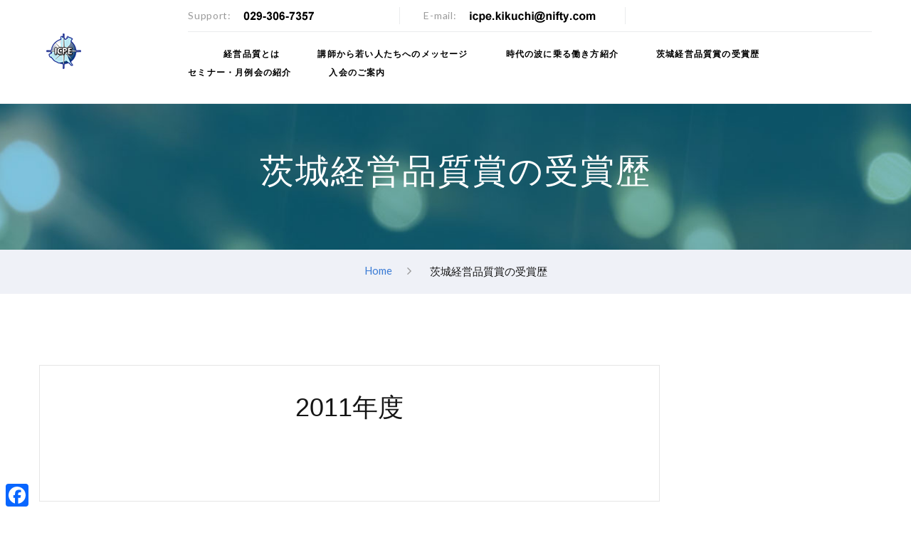

--- FILE ---
content_type: text/html; charset=UTF-8
request_url: http://www.icpe.or.jp/awards/2011%E5%B9%B4%E5%BA%A6/
body_size: 27489
content:
<!DOCTYPE html>
<html class="wide wow-animation" lang="ja">
  <head>
    <!-- Site Title-->
<!--    <title>経営品質とは</title>-->
	<title>
	2011年度  &#8211;  NPO法人　茨城県経営品質協議会	</title>
	
    <meta name="format-detection" content="telephone=no">
    <meta name="viewport" content="width=device-width, height=device-height, initial-scale=1.0">
    <meta http-equiv="X-UA-Compatible" content="IE=edge">
    <meta charset="utf-8">
    <link rel="icon" href="http://www.icpe.or.jp/wp-content/themes/template-icpe/images/favicon.ico" type="image/x-icon">
    <!-- Stylesheets-->
    <link rel="stylesheet" type="text/css" href="//fonts.googleapis.com/css?family=Lato:400,700%7CSpace+Mono:400">
    <link rel="stylesheet" href="http://www.icpe.or.jp/wp-content/themes/template-icpe/css/bootstrap.css">
    <link rel="stylesheet" href="http://www.icpe.or.jp/wp-content/themes/template-icpe/css/fonts.css">
    <link rel="stylesheet" href="http://www.icpe.or.jp/wp-content/themes/template-icpe/css/style.css">
		<!--[if lt IE 10]>
    <div style="background: #212121; padding: 10px 0; box-shadow: 3px 3px 5px 0 rgba(0,0,0,.3); clear: both; text-align:center; position: relative; z-index:1;"><a href="http://windows.microsoft.com/en-US/internet-explorer/"><img src="images/ie8-panel/warning_bar_0000_us.jpg" border="0" height="42" width="820" alt="You are using an outdated browser. For a faster, safer browsing experience, upgrade for free today."></a></div>
    <script src="js/html5shiv.min.js"></script>
		<![endif]-->
  <meta name='robots' content='max-image-preview:large' />
<script type="text/javascript">
window._wpemojiSettings = {"baseUrl":"https:\/\/s.w.org\/images\/core\/emoji\/14.0.0\/72x72\/","ext":".png","svgUrl":"https:\/\/s.w.org\/images\/core\/emoji\/14.0.0\/svg\/","svgExt":".svg","source":{"concatemoji":"http:\/\/www.icpe.or.jp\/wp-includes\/js\/wp-emoji-release.min.js?ver=6.2.8"}};
/*! This file is auto-generated */
!function(e,a,t){var n,r,o,i=a.createElement("canvas"),p=i.getContext&&i.getContext("2d");function s(e,t){p.clearRect(0,0,i.width,i.height),p.fillText(e,0,0);e=i.toDataURL();return p.clearRect(0,0,i.width,i.height),p.fillText(t,0,0),e===i.toDataURL()}function c(e){var t=a.createElement("script");t.src=e,t.defer=t.type="text/javascript",a.getElementsByTagName("head")[0].appendChild(t)}for(o=Array("flag","emoji"),t.supports={everything:!0,everythingExceptFlag:!0},r=0;r<o.length;r++)t.supports[o[r]]=function(e){if(p&&p.fillText)switch(p.textBaseline="top",p.font="600 32px Arial",e){case"flag":return s("\ud83c\udff3\ufe0f\u200d\u26a7\ufe0f","\ud83c\udff3\ufe0f\u200b\u26a7\ufe0f")?!1:!s("\ud83c\uddfa\ud83c\uddf3","\ud83c\uddfa\u200b\ud83c\uddf3")&&!s("\ud83c\udff4\udb40\udc67\udb40\udc62\udb40\udc65\udb40\udc6e\udb40\udc67\udb40\udc7f","\ud83c\udff4\u200b\udb40\udc67\u200b\udb40\udc62\u200b\udb40\udc65\u200b\udb40\udc6e\u200b\udb40\udc67\u200b\udb40\udc7f");case"emoji":return!s("\ud83e\udef1\ud83c\udffb\u200d\ud83e\udef2\ud83c\udfff","\ud83e\udef1\ud83c\udffb\u200b\ud83e\udef2\ud83c\udfff")}return!1}(o[r]),t.supports.everything=t.supports.everything&&t.supports[o[r]],"flag"!==o[r]&&(t.supports.everythingExceptFlag=t.supports.everythingExceptFlag&&t.supports[o[r]]);t.supports.everythingExceptFlag=t.supports.everythingExceptFlag&&!t.supports.flag,t.DOMReady=!1,t.readyCallback=function(){t.DOMReady=!0},t.supports.everything||(n=function(){t.readyCallback()},a.addEventListener?(a.addEventListener("DOMContentLoaded",n,!1),e.addEventListener("load",n,!1)):(e.attachEvent("onload",n),a.attachEvent("onreadystatechange",function(){"complete"===a.readyState&&t.readyCallback()})),(e=t.source||{}).concatemoji?c(e.concatemoji):e.wpemoji&&e.twemoji&&(c(e.twemoji),c(e.wpemoji)))}(window,document,window._wpemojiSettings);
</script>
<style type="text/css">
img.wp-smiley,
img.emoji {
	display: inline !important;
	border: none !important;
	box-shadow: none !important;
	height: 1em !important;
	width: 1em !important;
	margin: 0 0.07em !important;
	vertical-align: -0.1em !important;
	background: none !important;
	padding: 0 !important;
}
</style>
	<link rel='stylesheet' id='wp-block-library-css' href='http://www.icpe.or.jp/wp-includes/css/dist/block-library/style.min.css?ver=6.2.8' type='text/css' media='all' />
<link rel='stylesheet' id='classic-theme-styles-css' href='http://www.icpe.or.jp/wp-includes/css/classic-themes.min.css?ver=6.2.8' type='text/css' media='all' />
<style id='global-styles-inline-css' type='text/css'>
body{--wp--preset--color--black: #000000;--wp--preset--color--cyan-bluish-gray: #abb8c3;--wp--preset--color--white: #ffffff;--wp--preset--color--pale-pink: #f78da7;--wp--preset--color--vivid-red: #cf2e2e;--wp--preset--color--luminous-vivid-orange: #ff6900;--wp--preset--color--luminous-vivid-amber: #fcb900;--wp--preset--color--light-green-cyan: #7bdcb5;--wp--preset--color--vivid-green-cyan: #00d084;--wp--preset--color--pale-cyan-blue: #8ed1fc;--wp--preset--color--vivid-cyan-blue: #0693e3;--wp--preset--color--vivid-purple: #9b51e0;--wp--preset--gradient--vivid-cyan-blue-to-vivid-purple: linear-gradient(135deg,rgba(6,147,227,1) 0%,rgb(155,81,224) 100%);--wp--preset--gradient--light-green-cyan-to-vivid-green-cyan: linear-gradient(135deg,rgb(122,220,180) 0%,rgb(0,208,130) 100%);--wp--preset--gradient--luminous-vivid-amber-to-luminous-vivid-orange: linear-gradient(135deg,rgba(252,185,0,1) 0%,rgba(255,105,0,1) 100%);--wp--preset--gradient--luminous-vivid-orange-to-vivid-red: linear-gradient(135deg,rgba(255,105,0,1) 0%,rgb(207,46,46) 100%);--wp--preset--gradient--very-light-gray-to-cyan-bluish-gray: linear-gradient(135deg,rgb(238,238,238) 0%,rgb(169,184,195) 100%);--wp--preset--gradient--cool-to-warm-spectrum: linear-gradient(135deg,rgb(74,234,220) 0%,rgb(151,120,209) 20%,rgb(207,42,186) 40%,rgb(238,44,130) 60%,rgb(251,105,98) 80%,rgb(254,248,76) 100%);--wp--preset--gradient--blush-light-purple: linear-gradient(135deg,rgb(255,206,236) 0%,rgb(152,150,240) 100%);--wp--preset--gradient--blush-bordeaux: linear-gradient(135deg,rgb(254,205,165) 0%,rgb(254,45,45) 50%,rgb(107,0,62) 100%);--wp--preset--gradient--luminous-dusk: linear-gradient(135deg,rgb(255,203,112) 0%,rgb(199,81,192) 50%,rgb(65,88,208) 100%);--wp--preset--gradient--pale-ocean: linear-gradient(135deg,rgb(255,245,203) 0%,rgb(182,227,212) 50%,rgb(51,167,181) 100%);--wp--preset--gradient--electric-grass: linear-gradient(135deg,rgb(202,248,128) 0%,rgb(113,206,126) 100%);--wp--preset--gradient--midnight: linear-gradient(135deg,rgb(2,3,129) 0%,rgb(40,116,252) 100%);--wp--preset--duotone--dark-grayscale: url('#wp-duotone-dark-grayscale');--wp--preset--duotone--grayscale: url('#wp-duotone-grayscale');--wp--preset--duotone--purple-yellow: url('#wp-duotone-purple-yellow');--wp--preset--duotone--blue-red: url('#wp-duotone-blue-red');--wp--preset--duotone--midnight: url('#wp-duotone-midnight');--wp--preset--duotone--magenta-yellow: url('#wp-duotone-magenta-yellow');--wp--preset--duotone--purple-green: url('#wp-duotone-purple-green');--wp--preset--duotone--blue-orange: url('#wp-duotone-blue-orange');--wp--preset--font-size--small: 13px;--wp--preset--font-size--medium: 20px;--wp--preset--font-size--large: 36px;--wp--preset--font-size--x-large: 42px;--wp--preset--spacing--20: 0.44rem;--wp--preset--spacing--30: 0.67rem;--wp--preset--spacing--40: 1rem;--wp--preset--spacing--50: 1.5rem;--wp--preset--spacing--60: 2.25rem;--wp--preset--spacing--70: 3.38rem;--wp--preset--spacing--80: 5.06rem;--wp--preset--shadow--natural: 6px 6px 9px rgba(0, 0, 0, 0.2);--wp--preset--shadow--deep: 12px 12px 50px rgba(0, 0, 0, 0.4);--wp--preset--shadow--sharp: 6px 6px 0px rgba(0, 0, 0, 0.2);--wp--preset--shadow--outlined: 6px 6px 0px -3px rgba(255, 255, 255, 1), 6px 6px rgba(0, 0, 0, 1);--wp--preset--shadow--crisp: 6px 6px 0px rgba(0, 0, 0, 1);}:where(.is-layout-flex){gap: 0.5em;}body .is-layout-flow > .alignleft{float: left;margin-inline-start: 0;margin-inline-end: 2em;}body .is-layout-flow > .alignright{float: right;margin-inline-start: 2em;margin-inline-end: 0;}body .is-layout-flow > .aligncenter{margin-left: auto !important;margin-right: auto !important;}body .is-layout-constrained > .alignleft{float: left;margin-inline-start: 0;margin-inline-end: 2em;}body .is-layout-constrained > .alignright{float: right;margin-inline-start: 2em;margin-inline-end: 0;}body .is-layout-constrained > .aligncenter{margin-left: auto !important;margin-right: auto !important;}body .is-layout-constrained > :where(:not(.alignleft):not(.alignright):not(.alignfull)){max-width: var(--wp--style--global--content-size);margin-left: auto !important;margin-right: auto !important;}body .is-layout-constrained > .alignwide{max-width: var(--wp--style--global--wide-size);}body .is-layout-flex{display: flex;}body .is-layout-flex{flex-wrap: wrap;align-items: center;}body .is-layout-flex > *{margin: 0;}:where(.wp-block-columns.is-layout-flex){gap: 2em;}.has-black-color{color: var(--wp--preset--color--black) !important;}.has-cyan-bluish-gray-color{color: var(--wp--preset--color--cyan-bluish-gray) !important;}.has-white-color{color: var(--wp--preset--color--white) !important;}.has-pale-pink-color{color: var(--wp--preset--color--pale-pink) !important;}.has-vivid-red-color{color: var(--wp--preset--color--vivid-red) !important;}.has-luminous-vivid-orange-color{color: var(--wp--preset--color--luminous-vivid-orange) !important;}.has-luminous-vivid-amber-color{color: var(--wp--preset--color--luminous-vivid-amber) !important;}.has-light-green-cyan-color{color: var(--wp--preset--color--light-green-cyan) !important;}.has-vivid-green-cyan-color{color: var(--wp--preset--color--vivid-green-cyan) !important;}.has-pale-cyan-blue-color{color: var(--wp--preset--color--pale-cyan-blue) !important;}.has-vivid-cyan-blue-color{color: var(--wp--preset--color--vivid-cyan-blue) !important;}.has-vivid-purple-color{color: var(--wp--preset--color--vivid-purple) !important;}.has-black-background-color{background-color: var(--wp--preset--color--black) !important;}.has-cyan-bluish-gray-background-color{background-color: var(--wp--preset--color--cyan-bluish-gray) !important;}.has-white-background-color{background-color: var(--wp--preset--color--white) !important;}.has-pale-pink-background-color{background-color: var(--wp--preset--color--pale-pink) !important;}.has-vivid-red-background-color{background-color: var(--wp--preset--color--vivid-red) !important;}.has-luminous-vivid-orange-background-color{background-color: var(--wp--preset--color--luminous-vivid-orange) !important;}.has-luminous-vivid-amber-background-color{background-color: var(--wp--preset--color--luminous-vivid-amber) !important;}.has-light-green-cyan-background-color{background-color: var(--wp--preset--color--light-green-cyan) !important;}.has-vivid-green-cyan-background-color{background-color: var(--wp--preset--color--vivid-green-cyan) !important;}.has-pale-cyan-blue-background-color{background-color: var(--wp--preset--color--pale-cyan-blue) !important;}.has-vivid-cyan-blue-background-color{background-color: var(--wp--preset--color--vivid-cyan-blue) !important;}.has-vivid-purple-background-color{background-color: var(--wp--preset--color--vivid-purple) !important;}.has-black-border-color{border-color: var(--wp--preset--color--black) !important;}.has-cyan-bluish-gray-border-color{border-color: var(--wp--preset--color--cyan-bluish-gray) !important;}.has-white-border-color{border-color: var(--wp--preset--color--white) !important;}.has-pale-pink-border-color{border-color: var(--wp--preset--color--pale-pink) !important;}.has-vivid-red-border-color{border-color: var(--wp--preset--color--vivid-red) !important;}.has-luminous-vivid-orange-border-color{border-color: var(--wp--preset--color--luminous-vivid-orange) !important;}.has-luminous-vivid-amber-border-color{border-color: var(--wp--preset--color--luminous-vivid-amber) !important;}.has-light-green-cyan-border-color{border-color: var(--wp--preset--color--light-green-cyan) !important;}.has-vivid-green-cyan-border-color{border-color: var(--wp--preset--color--vivid-green-cyan) !important;}.has-pale-cyan-blue-border-color{border-color: var(--wp--preset--color--pale-cyan-blue) !important;}.has-vivid-cyan-blue-border-color{border-color: var(--wp--preset--color--vivid-cyan-blue) !important;}.has-vivid-purple-border-color{border-color: var(--wp--preset--color--vivid-purple) !important;}.has-vivid-cyan-blue-to-vivid-purple-gradient-background{background: var(--wp--preset--gradient--vivid-cyan-blue-to-vivid-purple) !important;}.has-light-green-cyan-to-vivid-green-cyan-gradient-background{background: var(--wp--preset--gradient--light-green-cyan-to-vivid-green-cyan) !important;}.has-luminous-vivid-amber-to-luminous-vivid-orange-gradient-background{background: var(--wp--preset--gradient--luminous-vivid-amber-to-luminous-vivid-orange) !important;}.has-luminous-vivid-orange-to-vivid-red-gradient-background{background: var(--wp--preset--gradient--luminous-vivid-orange-to-vivid-red) !important;}.has-very-light-gray-to-cyan-bluish-gray-gradient-background{background: var(--wp--preset--gradient--very-light-gray-to-cyan-bluish-gray) !important;}.has-cool-to-warm-spectrum-gradient-background{background: var(--wp--preset--gradient--cool-to-warm-spectrum) !important;}.has-blush-light-purple-gradient-background{background: var(--wp--preset--gradient--blush-light-purple) !important;}.has-blush-bordeaux-gradient-background{background: var(--wp--preset--gradient--blush-bordeaux) !important;}.has-luminous-dusk-gradient-background{background: var(--wp--preset--gradient--luminous-dusk) !important;}.has-pale-ocean-gradient-background{background: var(--wp--preset--gradient--pale-ocean) !important;}.has-electric-grass-gradient-background{background: var(--wp--preset--gradient--electric-grass) !important;}.has-midnight-gradient-background{background: var(--wp--preset--gradient--midnight) !important;}.has-small-font-size{font-size: var(--wp--preset--font-size--small) !important;}.has-medium-font-size{font-size: var(--wp--preset--font-size--medium) !important;}.has-large-font-size{font-size: var(--wp--preset--font-size--large) !important;}.has-x-large-font-size{font-size: var(--wp--preset--font-size--x-large) !important;}
.wp-block-navigation a:where(:not(.wp-element-button)){color: inherit;}
:where(.wp-block-columns.is-layout-flex){gap: 2em;}
.wp-block-pullquote{font-size: 1.5em;line-height: 1.6;}
</style>
<link rel='stylesheet' id='contact-form-7-css' href='http://www.icpe.or.jp/wp-content/plugins/contact-form-7/includes/css/styles.css?ver=5.1.1' type='text/css' media='all' />
<link rel='stylesheet' id='addtoany-css' href='http://www.icpe.or.jp/wp-content/plugins/add-to-any/addtoany.min.css?ver=1.15' type='text/css' media='all' />
<script type='text/javascript' src='http://www.icpe.or.jp/wp-includes/js/jquery/jquery.min.js?ver=3.6.4' id='jquery-core-js'></script>
<script type='text/javascript' src='http://www.icpe.or.jp/wp-includes/js/jquery/jquery-migrate.min.js?ver=3.4.0' id='jquery-migrate-js'></script>
<script type='text/javascript' src='http://www.icpe.or.jp/wp-content/plugins/add-to-any/addtoany.min.js?ver=1.1' id='addtoany-js'></script>
<link rel="https://api.w.org/" href="http://www.icpe.or.jp/wp-json/" /><link rel="alternate" type="application/json" href="http://www.icpe.or.jp/wp-json/wp/v2/awards/298" /><link rel="EditURI" type="application/rsd+xml" title="RSD" href="http://www.icpe.or.jp/xmlrpc.php?rsd" />
<link rel="wlwmanifest" type="application/wlwmanifest+xml" href="http://www.icpe.or.jp/wp-includes/wlwmanifest.xml" />
<meta name="generator" content="WordPress 6.2.8" />
<link rel="canonical" href="http://www.icpe.or.jp/awards/2011%e5%b9%b4%e5%ba%a6/" />
<link rel='shortlink' href='http://www.icpe.or.jp/?p=298' />
<link rel="alternate" type="application/json+oembed" href="http://www.icpe.or.jp/wp-json/oembed/1.0/embed?url=http%3A%2F%2Fwww.icpe.or.jp%2Fawards%2F2011%25e5%25b9%25b4%25e5%25ba%25a6%2F" />
<link rel="alternate" type="text/xml+oembed" href="http://www.icpe.or.jp/wp-json/oembed/1.0/embed?url=http%3A%2F%2Fwww.icpe.or.jp%2Fawards%2F2011%25e5%25b9%25b4%25e5%25ba%25a6%2F&#038;format=xml" />

<script data-cfasync="false">
window.a2a_config=window.a2a_config||{};a2a_config.callbacks=[];a2a_config.overlays=[];a2a_config.templates={};a2a_localize = {
	Share: "共有",
	Save: "ブックマーク",
	Subscribe: "購読",
	Email: "メール",
	Bookmark: "ブックマーク",
	ShowAll: "すべて表示する",
	ShowLess: "小さく表示する",
	FindServices: "サービスを探す",
	FindAnyServiceToAddTo: "追加するサービスを今すぐ探す",
	PoweredBy: "Powered by",
	ShareViaEmail: "メールでシェアする",
	SubscribeViaEmail: "メールで購読する",
	BookmarkInYourBrowser: "ブラウザにブックマーク",
	BookmarkInstructions: "このページをブックマークするには、 Ctrl+D または \u2318+D を押下。",
	AddToYourFavorites: "お気に入りに追加",
	SendFromWebOrProgram: "任意のメールアドレスまたはメールプログラムから送信",
	EmailProgram: "メールプログラム",
	More: "詳細&#8230;",
	ThanksForSharing: "Thanks for sharing!",
	ThanksForFollowing: "Thanks for following!"
};

(function(d,s,a,b){a=d.createElement(s);b=d.getElementsByTagName(s)[0];a.async=1;a.src="https://static.addtoany.com/menu/page.js";b.parentNode.insertBefore(a,b);})(document,"script");
</script>
  </head>
  <body>
    <!-- Page Loader-->
    <div id="page-loader">
      <div class="page-loader-body"><img src="http://www.icpe.or.jp/wp-content/themes/template-icpe/images/logo-default-72x55.png" alt="" width="72" height="55"/>
        <div class="cssload-wrapper">
          <div class="cssload-border">
            <div class="cssload-whitespace">
              <div class="cssload-line"></div>
            </div>
          </div>
        </div>
      </div>
    </div>
    <div class="page">
      <!-- Page header-->
      <header class="section page-header">
        <!-- RD Navbar-->
        <div class="rd-navbar-wrap">
          <nav class="rd-navbar rd-navbar-classic" data-layout="rd-navbar-fixed" data-sm-layout="rd-navbar-fixed" data-sm-device-layout="rd-navbar-fixed" data-md-layout="rd-navbar-fixed" data-md-device-layout="rd-navbar-fixed" data-lg-device-layout="rd-navbar-fixed" data-lg-layout="rd-navbar-static" data-xl-device-layout="rd-navbar-static" data-xl-layout="rd-navbar-static" data-stick-up-clone="false" data-md-stick-up-offset="74px" data-lg-stick-up-offset="66px" data-md-stick-up="true" data-lg-stick-up="true">
            <div class="rd-navbar-outer">
              <div class="rd-navbar-inner">
                <!-- RD Navbar Panel-->
                <div class="rd-navbar-panel">
                  <button class="rd-navbar-toggle" data-rd-navbar-toggle=".rd-navbar-nav-wrap"><span></span></button>
                  <!-- RD Navbar Brand-->
                  <div class="rd-navbar-brand"><a class="brand" href="http://www.icpe.or.jp">
                      <div class="brand__name"><img class="brand__logo-dark" src="http://www.icpe.or.jp/wp-content/themes/template-icpe/images/logo-default-72x55.png" alt="" width="72" height="55"/><img class="brand__logo-light" src="http://www.icpe.or.jp/wp-content/themes/template-icpe/images/logo-inverse-72x55.png" alt="" width="72" height="55"/>
                      </div></a></div>
                </div>

                <div class="rd-navbar-body">
                  <!-- RD Navbar Aside-->
                  <div class="rd-navbar-aside">
                    <div class="rd-navbar-content-outer">
                      <div class="rd-navbar-content__toggle rd-navbar-static--hidden" data-rd-navbar-toggle=".rd-navbar-content"><span></span></div>
                      <div class="rd-navbar-content">
                        <ul class="list-bordered list-inline">
                          <li>
                            <dl class="list-terms-inline">
                              <dt>Support</dt>
                              <dd><a href="tel:0293067357"><img src="http://www.icpe.or.jp/wp-content/themes/template-icpe/images/top_tel-204x20.png" alt="" width="204" height="20"/></dd>
                            </dl>
                          </li>
                          <li>
                            <dl class="list-terms-inline">
                              <dt>E-mail</dt>
                              <dd><a href=""><img src="http://www.icpe.or.jp/wp-content/themes/template-icpe/images/top_mail-204x20.png" alt="" width="204" height="20"/></dd>
                            </dl>
                          </li>
                        </ul>
                      </div>
                    </div>
                  <!-- RD Navbar Nav Wrap-->
                  <div class="rd-navbar-nav-wrap">
                    <ul class="rd-navbar-nav">
                      <li><a href="http://www.icpe.or.jp/performance">経営品質とは</a>
                      </li>
                      <li><a href="http://www.icpe.or.jp/instructor">講師から若い人たちへのメッセージ</a>
                      </li>
                      <li><a href="http://www.icpe.or.jp/movement">時代の波に乗る働き方紹介</a>
                      </li>
                      <li><a href="http://www.icpe.or.jp/awards">茨城経営品質賞の受賞歴</a>
                      </li>
                      <li><a href="http://www.icpe.or.jp/seminar">セミナー・月例会の紹介</a>
					  </li>
                      <li><a href="http://www.icpe.or.jp/admission">入会のご案内</a>
					  </li>
                    </ul>
                  </div>
                </div>
              </div>
            </div>
          </nav>
		</header>  

	
			
		
		
				
		
		
				<!-- Breadcrumbs -->
      <section class="breadcrumbs-custom">
	  <div class="breadcrumbs-custom__aside bg-image context-dark" style="background-image: url(http://www.icpe.or.jp/wp-content/themes/template-icpe/images/awards-topimg-1920x238.jpg);">
          <div class="container">
            <h2 class="breadcrumbs-custom__title">茨城経営品質賞の受賞歴</h2>
			<h2 class="breadcrumbs-custom__title"></h2>
          </div>
        </div>
        <div class="breadcrumbs-custom__main bg-gray-light">
          <div class="container">
            <ul class="breadcrumbs-custom__path">
              <li><a href="http://www.icpe.or.jp">Home</a></li>
              <li class="active">茨城経営品質賞の受賞歴</li>
            </ul>
          </div>
        </div>
      </section>
</header>

    
        <!-- Blog-->
      <section class="section section-lg bg-white text-center">
        <div class="container">
          <article class="blog-layout">
            <div class="blog-layout__main">
			  <!-- Post Classic-->
              <article class="post-classic">
				<h3 class="post-classic__title">2011年度</h3>
				<div class="row text-left">
					<p></p>
				</div>
				<div class="group-sm group-middle">
									</div>
              </article>
            </div>
          </article>
        </div>
      </section>
  

      <!-- Page Footer-->
      <footer class="section footer-creative bg-primary-darken">
        <div class="container">
          <div class="footer-creative__column footer-creative__column_decorated bg-primary">
			<h3>NPO法人<br>　茨城県経営品質協議会</h3>
            <div class="unit flex-row text-primary-darken-2">
			  <div class="unit__body">
				  <img class="img-centered" src="http://www.icpe.or.jp/wp-content/themes/template-icpe/images/footer_address-1-377x72.png" alt="" width="377" height="72"/>
			      <a href="tel:0293067357"><img class="img-centered" src="http://www.icpe.or.jp/wp-content/themes/template-icpe/images/footer_address-2-188x36.png" alt="" width="188" height="36"/>
				  <img class="img-centered" src="http://www.icpe.or.jp/wp-content/themes/template-icpe/images/footer_address-3-188x36.png" alt="" width="188" height="36"/>
			  </div>
            </div>
          </div>
          <div class="footer-creative__column">
            <ul class="list-tags">
              <li><a href="http://www.icpe.or.jp/performance">経営品質とは</a></li>
              <li><a href="http://www.icpe.or.jp/instructor">講師から若い人たちへのメッセージ</a></li>
              <li><a href="http://www.icpe.or.jp/awards">経営品質賞の受賞歴</a></li>
              <li><a href="http://www.icpe.or.jp/seminar">セミナー紹介</a></li>
              <li><a href="http://www.icpe.or.jp/month">月例会の日程</a></li>
              <li><a href="http://www.icpe.or.jp/member">会員企業</a></li>
              <li><a href="http://www.icpe.or.jp/report">ICPEプレイバック</a></li>
              <li><a href="http://www.icpe.or.jp/movement">時代の波に乗る働き方紹介</a></li>
			  <li><a href="http://www.icpe.or.jp/about">茨城県経営品質協議会とは</a></li>
  			  <li><a href="http://www.icpe.or.jp/application">セミナー・勉強会の申し込み</a></li>
  			  <li><a href="http://www.icpe.or.jp/icpe/">ICPE経営革新支援室</a></li>
  			  <li><a href="http://www.icpe.or.jp/icpe-report/">ICPEレポートの発行</a></li>
  			  <li><a href="http://www.icpe.or.jp/examination">組織プロフィール審査</a></li>
  			  <li><a href="http://www.icpe.or.jp/committee">理事会・運営委員会</a></li>
  			  <li><a href="http://www.icpe.or.jp/lecture">ICPE講演録</a></li>
			  <li><a href="http://www.icpe.or.jp/contact">お問い合わせ</a></li>

			</ul>
            <hr>
            <div class="layout-justify">
              <!-- Rights-->
              <p class="rights"><span>&copy;&nbsp; </span><span class="copyright-year"></span><span>&nbsp;</span><span>ICPE</span><span>.&nbsp;</span></p>
            </div>
          </div>
        </div>
      </footer>

    </div>
    <!-- Global Mailform Output-->
    <div class="snackbars" id="form-output-global"></div>
    <!-- Javascript-->
    <script src="http://www.icpe.or.jp/wp-content/themes/template-icpe/js/core.min.js"></script>
    <script src="http://www.icpe.or.jp/wp-content/themes/template-icpe/js/script.js"></script>
  <div class="a2a_kit a2a_kit_size_32 a2a_floating_style a2a_vertical_style" style="left:-64px;top:100px;background-color:transparent;"><a class="a2a_button_facebook" href="https://www.addtoany.com/add_to/facebook?linkurl=http%3A%2F%2Fwww.icpe.or.jp%2Fawards%2F2011%25E5%25B9%25B4%25E5%25BA%25A6%2F&amp;linkname=2011%E5%B9%B4%E5%BA%A6" title="Facebook" rel="nofollow noopener" target="_blank"></a></div><div class="a2a_kit a2a_kit_size_32 a2a_floating_style a2a_default_style" style="bottom:0px;left:0px;background-color:transparent;"><a class="a2a_button_facebook" href="https://www.addtoany.com/add_to/facebook?linkurl=http%3A%2F%2Fwww.icpe.or.jp%2Fawards%2F2011%25E5%25B9%25B4%25E5%25BA%25A6%2F&amp;linkname=2011%E5%B9%B4%E5%BA%A6" title="Facebook" rel="nofollow noopener" target="_blank"></a></div><script type='text/javascript' id='contact-form-7-js-extra'>
/* <![CDATA[ */
var wpcf7 = {"apiSettings":{"root":"http:\/\/www.icpe.or.jp\/wp-json\/contact-form-7\/v1","namespace":"contact-form-7\/v1"}};
/* ]]> */
</script>
<script type='text/javascript' src='http://www.icpe.or.jp/wp-content/plugins/contact-form-7/includes/js/scripts.js?ver=5.1.1' id='contact-form-7-js'></script>
  </body>
</html>

--- FILE ---
content_type: text/css
request_url: http://www.icpe.or.jp/wp-content/themes/template-icpe/css/style.css
body_size: 421402
content:
@charset "UTF-8";
/*
* Trunk version 2.0.0
*/
a:focus,
button:focus {
	outline: none !important;
}

button::-moz-focus-inner {
	border: 0;
}

*:focus {
	outline: none;
}

blockquote {
	padding: 0;
	margin: 0;
}

input,
button,
select,
textarea {
	outline: none;
}

label {
	margin-bottom: 0;
}

p {
	margin: 0;
}

ul,
ol {
	list-style: none;
	padding: 0;
	margin: 0;
}

ul li,
ol li {
	display: block;
}

dl {
	margin: 0;
}

dt,
dd {
	line-height: inherit;
}

dt {
	font-weight: inherit;
}

dd {
	margin-bottom: 0;
}

cite {
	font-style: normal;
}

form {
	margin-bottom: 0;
}

blockquote {
	padding-left: 0;
	border-left: 0;
}

address {
	margin-top: 0;
	margin-bottom: 0;
}

figure {
	margin-bottom: 0;
}

html p a:hover {
	text-decoration: none;
}

/*
*
* Main Styles
* ==================================================
*/
html.boxed .page {
	max-width: 1600px;
	margin-left: auto;
	margin-right: auto;
	box-shadow: 0 0 23px 0 rgba(1, 1, 1, 0.1);
}

html.boxed .rd-navbar-static .rd-navbar-main-outer > * {
	max-width: 1440px;
}

html.boxed .rd-navbar-fullwidth {
	max-width: 1600px;
	margin-left: auto;
	margin-right: auto;
}

html.boxed .rd-navbar-sidebar {
	max-width: 1600px;
	margin-left: auto;
	margin-right: auto;
}

html.boxed .rd-navbar-static.rd-navbar--is-stuck .rd-navbar-main-outer {
	max-width: 1600px;
	width: 100%;
	left: 50%;
	margin-left: -800px;
	right: auto;
}

body {
	font-family: Lato, "Helvetica Neue", Helvetica, Arial, sans-serif;
	font-size: 14px;
	font-weight: 400;
	line-height: 1.71429; 
	color: #000; /* #9b9b9b;  */ 
	background-color: #ffffff;
	-webkit-text-size-adjust: none;
	-webkit-font-smoothing: subpixel-antialiased;
}

a {
	color: #9b9b9b;
	text-decoration: none;
	transition: .25s;
}

a:hover, a:focus {
	color: #3a7bd5;
	text-decoration: none;
	outline: none;
}

a[href*='tel'], a[href*='mailto'] {
	white-space: nowrap;
}

p a {
	color: #04ccfc;
}

p a:hover, p a:focus {
	color: #3a7bd5;
}

hr {
	width: 100%;
	margin-bottom: 0;
}

.link-hover {
	color: #3a7bd5;
}

.link-active {
	color: #2762b5;
}

img {
	display: inline-block;
	max-width: 100%;
	height: auto;
}

p img {
	margin-bottom: 10px;
}

@media (min-width: 768px) {
	p img {
		float: left;
		max-width: 45%;
		min-width: 200px;
		margin-right: 20px;
	}
	p img.img-right {
		float: right;
		margin-right: 0;
		margin-left: 20px;
	}
}

@media (min-width: 768px) and (min-width: 768px) {
	p img {
		margin-right: 30px;
	}
	p img.img-right {
		margin-left: 30px;
	}
}

@media (min-width: 768px) and (min-width: 1200px) {
	p img {
		margin-right: 50px;
	}
	p img.img-right {
		margin-left: 50px;
	}
}

p * {
	display: inline;
}

p [data-toggle='tooltip'] {
	padding-left: .25em;
	padding-right: .25em;
	color: #b7b7b7;
}

.text-block {
	letter-spacing: .02em;
}

.text-block > * {
	margin-left: .125em;
	margin-right: .125em;
}

/*
*
* Typography
* ==================================================
*/
h1, h2, h3, h4, h5, h6, [class^='heading-'] {
	margin-top: 0;
	margin-bottom: 0;
	font-family: Poppins, "Helvetica Neue", Helvetica, Arial, sans-serif;
	font-weight: 400;
	color: #151515;
}

h1 a, h2 a, h3 a, h4 a, h5 a, h6 a, [class^='heading-'] a {
	color: inherit;
}

h1 a:hover, h2 a:hover, h3 a:hover, h4 a:hover, h5 a:hover, h6 a:hover, [class^='heading-'] a:hover {
	color: #3a7bd5;
}

h1 *, h2 *, h3 *, h4 *, h5 *, h6 *, [class^='heading-'] * {
	display: inline;
}

h1,
.heading-1 {
	font-size: 32px;
	line-height: 1.15;
}

@media (min-width: 768px) {
	h1,
	.heading-1 {
		font-size: 44px;
	}
}

@media (min-width: 1200px) {
	h1,
	.heading-1 {
		font-size: 60px;
		line-height: 1.2;
	}
}

h2,
.heading-2 {
	font-size: 28px;
	line-height: 1.3;
	letter-spacing: .04em;
}

@media (min-width: 768px) {
	h2,
	.heading-2 {
		font-size: 36px;
		line-height: 1.3;
	}
}

@media (min-width: 1200px) {
	h2,
	.heading-2 {
		font-size: 48px;
		line-height: 1.45833;
	}
}

h3,
.heading-3 {
	font-size: 24px;
	line-height: 1.27;
}

@media (min-width: 768px) {
	h3,
	.heading-3 {
		font-size: 28px;
	}
}

@media (min-width: 992px) {
	h3,
	.heading-3 {
		font-size: 32px;
	}
}

@media (min-width: 1200px) {
	h3,
	.heading-3 {
		font-size: 36px;
		line-height: 1.33333;
	}
}

h4,
.heading-4 {
	font-size: 18px;
	line-height: 1.3;
}

@media (min-width: 768px) {
	h4,
	.heading-4 {
		font-size: 20px;
	}
}

@media (min-width: 1200px) {
	h4,
	.heading-4 {
		font-size: 24px;
		line-height: 1.25;
	}
}

h5,
.heading-5 {
	font-size: 16px;
	line-height: 1.5;
	letter-spacing: .05em;
}

@media (min-width: 768px) {
	h5,
	.heading-5 {
		font-size: 18px;
		line-height: 1.44444;
	}
}

h6,
.heading-6 {
	font-family: Lato, "Helvetica Neue", Helvetica, Arial, sans-serif;
	font-size: 16px;
	line-height: 1.5;
	font-weight: 700;
}

.heading-7 {
	letter-spacing: .05em;
	text-transform: uppercase;
}

.heading-8 {
	font-size: 14px;
	font-weight: 700;
	letter-spacing: .1em;
	text-transform: uppercase;
	color: #151515;
}

.custom-heading-1 {
	font-size: 16px;
	font-weight: 700;
	letter-spacing: .2em;
	text-transform: uppercase;
}

.custom-heading-bordered {
	position: relative;
	padding-left: 20px;
}

.custom-heading-bordered::before {
	content: '';
	position: absolute;
	top: 4px;
	bottom: 4px;
	left: 0;
	border-left: 6px solid #3a7bd5;
}

.custom-heading-line {
	position: relative;
	padding-bottom: 25px;
	text-align: center;
}

.custom-heading-line::before, .custom-heading-line::after {
	content: '';
	position: absolute;
	bottom: 0;
	pointer-events: none;
}

.custom-heading-line::before {
	left: 0;
	right: 0;
	border-bottom: 1px solid #e5e5e5;
}

.custom-heading-line::after {
	left: 50%;
	z-index: 2;
	-webkit-transform: translateX(-50%);
	transform: translateX(-50%);
	display: inline-block;
	width: 67px;
	height: 3px;
	background: #3a7bd5;
}

.custom-heading-2 {
	position: relative;
	padding-left: 20px;
	line-height: 1.3;
}

.custom-heading-2::before {
	content: '';
	position: absolute;
	top: 0;
	bottom: 15px;
	width: 30px;
	left: 0;
	pointer-events: none;
	border: 2px solid #3a7bd5;
	border-width: 0 0 2px 2px;
}

@media (min-width: 768px) {
	.custom-heading-2::before {
		width: 60px;
		bottom: 22px;
	}
}

@media (min-width: 992px) {
	.custom-heading-2::before {
		width: 70px;
		bottom: 30px;
	}
}

.custom-heading-2__element {
	display: block;
	padding-left: 30px;
}

@media (min-width: 768px) {
	.custom-heading-2__element {
		padding-left: 60px;
	}
}

.custom-heading-3 {
	position: relative;
	padding-bottom: 18px;
	letter-spacing: .2em;
	font-size: 16px;
	font-weight: 700;
	line-height: 1.5;
	text-transform: uppercase;
}

.custom-heading-3::before {
	content: '';
	position: absolute;
	bottom: 0;
	left: 0;
	width: 40px;
	height: 3px;
	background: #3a7bd5;
}

html .custom-heading-3 + * {
	margin-top: 20px;
}

@media (min-width: 992px) {
	html .custom-heading-3 + * {
		margin-top: 40px;
	}
}

.custom-heading-4 {
	position: relative;
	padding-left: 20px;
	line-height: 1.4;
}

.custom-heading-4::before {
	content: '';
	position: absolute;
	top: .25em;
	bottom: 15px;
	width: 30px;
	left: 0;
	pointer-events: none;
	border: 2px solid #3a7bd5;
	border-width: 0 0 2px 2px;
}

@media (min-width: 768px) {
	.custom-heading-4::before {
		width: 60px;
		bottom: 22px;
	}
}

@media (min-width: 992px) {
	.custom-heading-4::before {
		width: 150px;
		bottom: 30px;
	}
}

.custom-heading-4__element {
	display: block;
	padding-left: 30px;
}

@media (min-width: 768px) {
	.custom-heading-4__element {
		padding-left: 60px;
	}
}

@media (min-width: 992px) {
	.custom-heading-4__element {
		padding-left: 160px;
	}
}

.custom-heading-5 {
	position: relative;
	padding-left: 60px;
	color: #3a7bd5;
}

.custom-heading-5::before {
	content: '';
	position: absolute;
	left: 0;
	top: .6em;
	width: 45px;
	height: 2px;
	background: #3a7bd5;
}

@media (min-width: 768px) {
	.custom-heading-5 {
		padding-left: 100px;
	}
	.custom-heading-5::before {
		width: 80px;
	}
}

.custom-heading-6 {
	display: -ms-inline-flexbox;
	display: inline-flex;
	-ms-flex-direction: column;
	flex-direction: column;
	line-height: 1.2;
	letter-spacing: 0;
}

.custom-heading-6 > * {
	display: inline;
	width: auto;
}

.custom-heading-6__element {
	position: relative;
	display: -ms-inline-flexbox;
	display: inline-flex;
	-ms-flex-positive: 0;
	flex-grow: 0;
	padding-right: 20px;
}

.custom-heading-6__decoration {
	display: inline-block;
	right: -20px;
	margin-right: -20px;
	position: relative;
	top: .75em;
	height: 1.2em;
	margin-bottom: -.5em;
	-ms-flex-positive: 1;
	flex-grow: 1;
	border: 2px solid #3a7bd5;
	border-left: 0;
	border-bottom: 0;
	pointer-events: none;
}

.custom-heading-6 + p {
	margin-top: 20px;
}

@media (min-width: 768px) {
	.custom-heading-6 + p {
		margin-top: 35px;
	}
}

@media (min-width: 992px) {
	.custom-heading-6__decoration {
		height: 1.5em;
	}
}

.big {
	font-size: 16px;
	line-height: 1.5;
}

@media (min-width: 576px) {
	.big {
		font-size: 18px;
		line-height: 1.38889;
	}
}

.large {
	font-size: 16px;
	line-height: 1.4;
	letter-spacing: .05em;
}

.text-style-1 {
	font-family: Poppins, "Helvetica Neue", Helvetica, Arial, sans-serif;
	font-size: 16px;
	line-height: 1.38889;
	letter-spacing: .02em;
}

@media (min-width: 768px) {
	.text-style-1 {
		font-size: 18px;
	}
}

.text-style-2 {
	font-family: Poppins, "Helvetica Neue", Helvetica, Arial, sans-serif;
	font-size: 16px;
	line-height: 1.38889;
}

small,
.small {
	display: block;
	font-size: 12px;
}

mark,
.mark {
	color: #ffffff;
	background: #3a7bd5;
}

.text-column {
	display: inline-block;
	font-family: Poppins, "Helvetica Neue", Helvetica, Arial, sans-serif;
	font-weight: 400;
}

@media (max-width: 767px) {
	.text-column {
		letter-spacing: .2em;
	}
}

@media (min-width: 768px) {
	.text-column {
		word-break: break-all;
		max-width: .8em;
		line-height: 1.1;
	}
}

.brand {
	display: inline-block;
}

.brand > * + * {
	margin-top: 19px;
}

.brand .brand__logo-dark {
	display: block;
}

.brand .brand__logo-light {
	display: none;
}

.brand .brand__slogan {
	color: #eaeced;
}

.brand__slogan {
	display: block;
	font-size: 10px;
	font-weight: 700;
	line-height: 1.2;
	letter-spacing: .1em;
	text-transform: uppercase;
}

.rights {
	font-size: 14px;
}

.page .text-default {
	color: #9b9b9b;
}

.page .text-primary {
	color: #3a7bd5;
}

.page .text-darker {
	color: #151515;
}

.page {
	position: relative;
	overflow: hidden;
	min-height: 100vh !important;
}

.page .section + .section {
	margin-top: 0;
}

.page-header {
	padding: 0;
	margin: 0;
	border-bottom: none;
}

html .modal-backdrop {
	z-index: 1081;
}

html .modal {
	z-index: 1083;
}

/*
*
* Icons
* 
*/
.icon {
	display: inline-block;
	font-size: 16px;
	line-height: 1;
}

.icon::before {
	font-weight: 400;
	font-style: normal;
	speak: none;
	text-transform: none;
	-webkit-font-smoothing: antialiased;
	-moz-osx-font-smoothing: grayscale;
}

.icon-gray-dark {
	color: #333333;
}

.icon-primary {
	color: #3a7bd5;
}

.icon-secondary {
	color: #04ccfc;
}

.icon-tertiary {
	color: #ff7f4c;
}

.icon-darker {
	color: #434345;
}

.icon-gradient {
	background: linear-gradient(0deg, transparent, transparent);
	background: -webkit-linear-gradient(0deg, #04ccfc, #3a7bd5);
	-webkit-background-clip: text;
	-webkit-text-fill-color: transparent;
	color: #3a7bd5;
}

.icon-circle {
	border-radius: 50%;
}

html .icon-xxs {
	font-size: 12px;
}

html .icon-xs {
	font-size: 15px;
}

html .icon-xs-2 {
	font-size: 18px;
}

html .icon-xs-2.icon-outline {
	width: 46px;
	height: 46px;
	line-height: 46px;
}

html .icon-xs-3 {
	font-size: 20px;
}

html .icon-sm {
	font-size: 26px;
}

html .icon-sm.icon-outline {
	width: 46px;
	height: 46px;
	line-height: 46px;
}

html .icon-md {
	font-size: 36px;
}

html .icon-filled {
	height: 2em;
	width: 2em;
	line-height: 2em;
	text-align: center;
}

html .icon-outline {
	height: 1.77em;
	width: 1.77em;
	line-height: 1.77em;
	text-align: center;
	border: 1px solid #e5e5e5;
}

.icon-style-brand[class*='facebook']:hover {
	color: #4d70a8;
}

.icon-style-brand[class*='twitter']:hover {
	color: #02bcf3;
}

.icon-style-brand[class*='google']:hover {
	color: #e2411e;
}

.icon-style-brand[class*='pinterest']:hover {
	color: #bd081c;
}

.icon-filled_brand {
	margin-top: 2px;
	position: relative;
	color: #ffffff;
}

.icon-filled_brand::after {
	content: '';
	position: absolute;
	top: -2px;
	left: -2px;
	right: -2px;
	bottom: -2px;
	padding: 2px;
	box-shadow: 0 0 0 2px rgba(58, 123, 213, 0.78);
	transition: opacity 0.2s, -webkit-transform 0.2s;
	transition: transform 0.2s, opacity 0.2s;
	transition: transform 0.2s, opacity 0.2s, -webkit-transform 0.2s;
	-webkit-transform: scale(0.8);
	transform: scale(0.8);
	opacity: 0;
	border-radius: inherit;
}

.icon-filled_brand[class*='facebook'] {
	background: #748abc;
}

.icon-filled_brand[class*='facebook']::after {
	box-shadow: 0 0 0 2px rgba(116, 138, 188, 0.9);
}

.icon-filled_brand[class*='twitter'] {
	background: #81cbdb;
}

.icon-filled_brand[class*='twitter']::after {
	box-shadow: 0 0 0 2px rgba(129, 203, 219, 0.9);
}

.icon-filled_brand[class*='google'] {
	background: #de7272;
}

.icon-filled_brand[class*='google']::after {
	box-shadow: 0 0 0 2px rgba(222, 114, 114, 0.9);
}

.icon-filled_brand[class*='instagram'] {
	background: #5f828a;
}

.icon-filled_brand[class*='instagram']::after {
	box-shadow: 0 0 0 2px rgba(95, 130, 138, 0.9);
}

html .page a.icon-filled_brand:active, html .page a.icon-filled_brand:focus, html .page a.icon-filled_brand:hover {
	color: #ffffff;
}

html .page a.icon-filled_brand:hover::after {
	-webkit-transform: scale(1);
	transform: scale(1);
	opacity: 1;
}



/*
*
* Buttons
* 
*/
.button {
	position: relative;
	z-index: 1;
	overflow: hidden;
	display: inline-block;
	padding: 12px 38px;
	font-size: 12px;
	line-height: 24px;
	font-family: Lato, "Helvetica Neue", Helvetica, Arial, sans-serif;
	font-weight: 700;
	letter-spacing: .1em;
	border-width: 0;
	white-space: nowrap;
	text-overflow: ellipsis;
	text-align: center;
	cursor: pointer;
	vertical-align: middle;
	-webkit-user-select: none;
	-moz-user-select: none;
	-ms-user-select: none;
	user-select: none;
	transition: 250ms all ease-in-out;
	text-transform: uppercase;
}

.button-block {
	display: block;
	width: 100%;
}

html .button-default {
	color: #151515;
	background-color: #eff1f7;
	box-shadow: inset 0 0 0 2px #eff1f7;
}

html .button-default:hover, html .button-default:focus, html .button-default:active {
	color: #ffffff;
	background-color: #04ccfc;
	box-shadow: inset 0 0 0 2px #eff1f7;
}

html .button-default.button-ujarak::before {
	background-image: linear-gradient(to right, #3a7bd5, #04ccfc);
}

html .button-primary {
	color: #ffffff;
	background-color: #0089be;
	box-shadow: inset 0 0 0 2px #0089be;
}

html .button-primary:hover, html .button-primary:focus, html .button-primary:active {
	color: #ffffff;
	background-color: #2c548b;
	box-shadow: inset 0 0 0 2px #3a7bd5;
}

html .button-primary.button-ujarak::before {
	background-image: linear-gradient(to right, #04ccfc, #2c548b);
}

html .bg-primary .button-primary, html .pricing-table-creative__item.pricing-table-creative__item_prefered .button-primary {
	color: #151515;
	background-color: #ffffff;
	box-shadow: inset 0 0 0 2px #ffffff;
}

html .bg-primary .button-primary:hover, html .pricing-table-creative__item.pricing-table-creative__item_prefered .button-primary:hover, html .bg-primary .button-primary:focus, html .pricing-table-creative__item.pricing-table-creative__item_prefered .button-primary:focus, html .bg-primary .button-primary:active, html .pricing-table-creative__item.pricing-table-creative__item_prefered .button-primary:active {
	color: #ffffff;
	background-color: #2c548b;
	box-shadow: inset 0 0 0 2px #ffffff;
}

html .bg-primary .button-primary.button-ujarak::before, html .pricing-table-creative__item.pricing-table-creative__item_prefered .button-primary.button-ujarak::before {
	background-image: linear-gradient(to right, #04ccfc, #2c548b);
}

html .button-secondary {
	color: #ffffff;
	background-color: #04ccfc;
	border-color: #04ccfc;
}

html .button-secondary:hover, html .button-secondary:active, html .button-secondary:focus {
	color: #ffffff;
	background-color: #3a7bd5;
	border-color: #3a7bd5;
}

html .button-secondary.button-ujarak::before {
	background: #3a7bd5;
}

html .button-gradient {
	color: #ffffff;
	background-image: linear-gradient(to right, #accb39, #159307);
	background-repeat: no-repeat;
	box-shadow: inset 0 0 0 2px transparent;
}

html .button-gradient:hover, html .button-gradient:active, html .button-gradient:focus {
	color: #151515;
	background-color: #eff1f7;
}

html .button-gradient.button-ujarak::before {
	background: #eff1f7;
}

html .button-default-outline {
	color: #151515;
	background-color: transparent;
	box-shadow: inset 0 0 0 2px #e5e5e5;
}

html .button-default-outline:hover, html .button-default-outline:focus, html .button-default-outline:active {
	color: #ffffff;
	background-color: #3a7bd5;
	box-shadow: inset 0 0 0 2px #e5e5e5;
}

html .button-default-outline.button-ujarak::before {
	background-image: linear-gradient(to right, #accb39, #159307);
}

html .button-ghost {
	border: 0;
	background-color: transparent;
}

html .button-ghost:hover, html .button-ghost:active, html .button-ghost:focus {
	color: #ffffff;
	background: #3a7bd5;
}

.button-facebook {
	color: #ffffff;
	background-color: #4d70a8;
	border-color: #4d70a8;
}

.button-facebook:hover, .button-facebook:active, .button-facebook:focus {
	color: #ffffff;
	background-color: #456497;
	border-color: #456497;
}

.button-facebook.button-ujarak::before {
	background: #456497;
}

.button-twitter {
	color: #ffffff;
	background-color: #02bcf3;
	border-color: #02bcf3;
}

.button-twitter:hover, .button-twitter:active, .button-twitter:focus {
	color: #ffffff;
	background-color: #02a8da;
	border-color: #02a8da;
}

.button-twitter.button-ujarak::before {
	background: #02a8da;
}

.button-google {
	color: #ffffff;
	background-color: #e2411e;
	border-color: #e2411e;
}

.button-google:hover, .button-google:active, .button-google:focus {
	color: #ffffff;
	background-color: #a50718;
	border-color: #a50718;
}

.button-google.button-ujarak::before {
	background: #a50718;
}

.button-shadow {
	box-shadow: 0 9px 21px 0 rgba(30, 30, 30, 0.15);
}

.button-shadow:hover {
	box-shadow: 0 9px 10px 0 rgba(30, 30, 30, 0.15);
}

.button-shadow:focus, .button-shadow:active {
	box-shadow: none;
}

/*
* Button effects
*/
.button-ujarak {
	position: relative;
	z-index: 0;
	transition: background .4s, border-color .4s, color .4s;
}

.button-ujarak::before {
	content: '';
	position: absolute;
	top: 0;
	left: 0;
	width: 100%;
	height: 100%;
	background: #3a7bd5;
	z-index: -1;
	opacity: 0;
	-webkit-transform: scale3d(0.7, 1, 1);
	transform: scale3d(0.7, 1, 1);
	transition: opacity 0.42s, -webkit-transform 0.42s;
	transition: transform 0.42s, opacity 0.42s;
	transition: transform 0.42s, opacity 0.42s, -webkit-transform 0.42s;
	border-radius: inherit;
	pointer-events: none;
}

.button-ujarak, .button-ujarak::before {
	transition-timing-function: cubic-bezier(0.2, 1, 0.3, 1);
}

.button-ujarak:hover, .button-ujarak:focus, .button-ujarak:active {
	transition: background .4s .4s, border-color .4s 0s, color .2s 0s;
}

.button-ujarak:hover::before, .button-ujarak:focus::before, .button-ujarak:active::before {
	opacity: 1;
	-webkit-transform: translate3d(0, 0, 0) scale3d(1.05, 1, 1);
	transform: translate3d(0, 0, 0) scale3d(1.05, 1, 1);
}

.button-xs {
	padding: 8px 17px;
}

.button-sm {
	padding: 5px 25px;
	font-size: 12px;
	line-height: 26px;
}

.button-lg {
	padding: 12px 50px;
	font-size: 14px;
	line-height: 28px;
}

@media (min-width: 992px) {
	.button-lg {
		padding-left: 35px;
		padding-right: 35px;
	}
}

.button-xl {
	padding: 16px 50px;
	font-size: 16px;
	line-height: 28px;
}

@media (min-width: 992px) {
	.button-xl {
		padding: 20px 80px;
	}
}

.button-circle {
	border-radius: 30px;
}

.button-round-1 {
	border-radius: 5px;
}

.button-round-2 {
	border-radius: 10px;
}

/*
* Button Icon styles
*/
.button.button-icon {
	display: -ms-inline-flexbox;
	display: inline-flex;
	-ms-flex-pack: center;
	justify-content: center;
	-ms-flex-align: center;
	align-items: center;
	vertical-align: middle;
}

.button.button-icon .icon {
	position: relative;
	top: 1px;
	display: inline-block;
	vertical-align: middle;
	color: inherit;
	font-size: 1.55em;
	line-height: 1em;
}

.button.button-icon-left .icon {
	padding-right: 11px;
}

.button.button-icon-right {
	-ms-flex-direction: row-reverse;
	flex-direction: row-reverse;
}

.button.button-icon-right .icon {
	padding-left: 11px;
}

.button.button-icon.button-sm .icon {
	top: -.05em;
	font-size: 1.2em;
	padding-right: 8px;
}

.button.button-icon.button-sm .button-icon-right {
	padding-left: 8px;
}

.button.button-icon.button-xs .icon {
	top: .05em;
	font-size: 1.2em;
	padding-right: 8px;
}

.button.button-icon.button-xs .button-icon-right {
	padding-left: 8px;
}

.button.button-icon-only {
	padding-left: 10px;
	padding-right: 10px;
	min-width: 50px;
}

.button.button-icon-only .icon {
	padding-left: 0;
	padding-right: 0;
}

/**
* Bootstrap buttons
*/
.btn-primary {
	border-radius: 3px;
	font-family: Lato, "Helvetica Neue", Helvetica, Arial, sans-serif;
	font-weight: 700;
	letter-spacing: .05em;
	text-transform: uppercase;
	transition: .33s;
}

.btn-primary, .btn-primary:active, .btn-primary:focus {
	color: #ffffff;
	background: #3a7bd5;
	border-color: #3a7bd5;
}

.btn-primary:hover {
	color: #ffffff;
	background: #000;
	border-color: #000;
}

/**
* Button Link
*/
.button-link {
	background: none;
	border: none;
	display: inline-block;
	padding: 0;
	outline: none;
	outline-offset: 0;
	cursor: pointer;
	-webkit-appearance: none;
}

.button-link::-moz-focus-inner {
	border: none;
	padding: 0;
}

/**
* Box Counter
*/
.box-counter {
	position: relative;
	text-align: center;
	color: #333333;
}

.box-counter__title {
	font-family: Poppins, "Helvetica Neue", Helvetica, Arial, sans-serif;
	display: inline-block;
	letter-spacing: .02em;
	line-height: 1.3;
	font-size: 16px;
}

.box-counter__main > * {
	display: inline;
	font-family: Poppins, "Helvetica Neue", Helvetica, Arial, sans-serif;
	font-size: 45px;
	font-weight: 400;
	line-height: 1.2;
}

.box-counter__main .small {
	font-size: 28px;
}

.box-counter__main .small_top {
	vertical-align: top;
}

.box-counter__divider {
	font-size: 0;
	line-height: 0;
}

.box-counter__divider::after {
	content: '';
	display: inline-block;
	width: 80px;
	height: 2px;
	background: #3a7bd5;
}

.box-counter_modern > * {
	display: block;
	max-width: 220px;
	margin-left: auto;
	margin-right: auto;
}

.box-counter_modern .box-counter__main {
	min-width: 200px;
}

.box-counter_modern .box-counter__main > * {
	position: relative;
	display: inline-block;
	top: 4px;
}

.box-counter_modern .box-counter__icon {
	top: 0;
	font-size: 30px;
	text-align: center;
}

.box-counter_modern .box-counter__icon + * {
	margin-left: 14px;
}

.box-counter_modern * + .box-counter__title {
	margin-top: 20px;
}

@media (min-width: 576px) {
	.box-counter_modern {
		text-align: left;
	}
	.box-counter_modern .box-counter__icon {
		top: 0;
		display: inline-block;
		padding-right: 8px;
		vertical-align: middle;
		font-size: 30px;
		min-height: 65px;
		min-width: 82px;
		border-style: solid;
		border-width: 0 0 2px 2px;
		border-color: #3a7bd5;
		text-align: center;
	}
	.box-counter_modern .box-counter__icon + * {
		margin-left: -14px;
	}
	.box-counter_modern * + .box-counter__title {
		margin-top: 10px;
	}
}

.box-counter_creative {
	text-align: center;
}

.box-counter_creative .box-counter__main {
	vertical-align: middle;
}

.box-counter_creative .box-counter__main .icon + * {
	margin-left: 10px;
}

.box-counter_creative .icon {
	position: relative;
	top: -10px;
	font-size: 30px;
}

* + .box-counter__title {
	margin-top: 10px;
}

* + .box-counter__main {
	margin-top: 20px;
}

* + .box-counter__divider {
	margin-top: 10px;
}

.box-counter__main + .box-counter__title {
	margin-top: 5px;
}

@media (min-width: 768px) {
	.box-counter__title {
		font-size: 18px;
	}
}

@media (min-width: 1200px) {
	.box-counter__main > * {
		font-size: 60px;
	}
	.box-counter__main .small {
		font-size: 36px;
	}
	* + .box-counter__main {
		margin-top: 30px;
	}
	* + .box-counter__divider {
		margin-top: 15px;
	}
	* + .box-counter__title {
		margin-top: 18px;
	}
}

.box-minimal {
	text-align: center;
}

.box-minimal .box-minimal__icon {
	font-size: 50px;
	line-height: 50px;
}

.box-minimal p[class] {
	letter-spacing: 1em;
}

.box-minimal__text {
	width: 100%;
	max-width: 320px;
	margin-left: auto;
	margin-right: auto;
}

* + .box-minimal__title {
	margin-top: 13px;
}

* + .box-minimal__text {
	margin-top: 15px;
}

/**
* Box Alice
*/
.box-alice {
	padding: 10px;
	max-width: 100%;
	text-align: center;
}

.box-alice__inner {
	margin-bottom: -15px;
}

.box-alice__inner > * {
	margin-bottom: 15px;
}

.box-alice__icon {
	padding: 5px 10px;
	border: 2px solid #e5e5e5;
	font-size: 30px;
	background: linear-gradient(0deg, transparent, transparent);
	background: -webkit-linear-gradient(0deg, #04ccfc, #3a7bd5);
	-webkit-background-clip: text;
	-webkit-text-fill-color: transparent;
	color: #3a7bd5;
}

.box-alice__icon.fl-bigmug-line-list63 {
	font-size: 17px;
}

.box-alice__icon-sm {
	font-size: 22px;
}

.box-alice__icon-md {
	font-size: 35px;
}

@media (max-width: 767px) {
	.box-alice {
		max-width: 370px;
		margin-left: auto;
		margin-right: auto;
	}
}

@media (min-width: 576px) {
	.box-alice__inner {
		display: -ms-flexbox;
		display: flex;
		-ms-flex-direction: row;
		flex-direction: row;
		-ms-flex-align: stretch;
		align-items: stretch;
		text-align: left;
	}
	.box-alice__inner > * + * {
		padding-left: 30px;
	}
	.box-alice__aside {
		-ms-flex-negative: 0;
		flex-shrink: 0;
	}
	.box-alice__main {
		position: relative;
		top: -5px;
		-ms-flex-positive: 1;
		flex-grow: 1;
	}
	.box-alice__icon-outer {
		display: -ms-flexbox;
		display: flex;
		-ms-flex-direction: column;
		flex-direction: column;
		-ms-flex-align: center;
		align-items: center;
		-ms-flex-pack: center;
		justify-content: center;
		height: 84px;
	}
	.box-alice__icon-outer::before, .box-alice__icon-outer::after {
		content: '';
		display: block;
		margin-left: auto;
		margin-right: auto;
		height: 2px;
		width: 22px;
		background: #e5e5e5;
	}
	.ie-10 .box-alice__icon-outer,
	.ie-11 .box-alice__icon-outer {
		-ms-flex-pack: start;
		justify-content: flex-start;
	}
	.box-alice__icon {
		display: -ms-inline-flexbox;
		display: inline-flex;
		-ms-flex-align: center;
		align-items: center;
		-ms-flex-pack: center;
		justify-content: center;
		min-width: 50px;
		min-height: 60px;
		margin-top: 9px;
		margin-bottom: 8px;
		text-align: center;
	}
}

@media (min-width: 992px) and (max-width: 1199px) {
	.box-alice {
		padding-top: 25px;
		padding-bottom: 25px;
	}
	.box-alice__main {
		padding-left: 20px;
	}
	.box-alice__title {
		font-size: 16px;
	}
	.box-alice__icon {
		min-width: 44px;
		font-size: 24px;
	}
	.box-alice__icon-sm {
		font-size: 18px;
	}
	.box-alice__icon-md {
		font-size: 28px;
	}
}

@media (min-width: 992px) {
	html:not(.tablet):not(.mobile) .box-alice__icon-outer {
		transition: .3s;
	}
	html:not(.tablet):not(.mobile) .box-alice__icon-outer::before, html:not(.tablet):not(.mobile) .box-alice__icon-outer::after {
		-webkit-animation: .3s h-to-w both;
		animation: .3s h-to-w both;
	}
	html:not(.tablet):not(.mobile).ie-10 .box-alice__icon-outer::before,
	html:not(.tablet):not(.mobile).ie-10 .box-alice__icon-outer::after, html:not(.tablet):not(.mobile).ie-11 .box-alice__icon-outer::before,
	html:not(.tablet):not(.mobile).ie-11 .box-alice__icon-outer::after {
		-webkit-animation: .3s h-to-w--ie both;
		animation: .3s h-to-w--ie both;
	}
	html:not(.tablet):not(.mobile) .box-alice {
		position: relative;
		transition: .22s;
	}
	html:not(.tablet):not(.mobile) .box-alice::before {
		content: '';
		position: absolute;
		top: 0;
		right: 0;
		bottom: 0;
		left: 0;
		box-shadow: 0 0 8px 0 rgba(0, 0, 0, 0.1);
		transition: .33s;
		pointer-events: none;
		-webkit-transform: scale3d(1.08, 1.08, 1.08);
		transform: scale3d(1.08, 1.08, 1.08);
		opacity: 0;
		visibility: hidden;
	}
	html:not(.tablet):not(.mobile) .box-alice:hover::before {
		opacity: 1;
		visibility: visible;
		-webkit-transform: scale3d(1, 1, 1);
		transform: scale3d(1, 1, 1);
	}
	html:not(.tablet):not(.mobile) .box-alice:hover .box-alice__icon-outer {
		height: 100%;
	}
	html:not(.tablet):not(.mobile) .box-alice:hover .box-alice__icon-outer::before, html:not(.tablet):not(.mobile) .box-alice:hover .box-alice__icon-outer::after {
		-webkit-animation: .22s w-to-h both;
		animation: .22s w-to-h both;
	}
	html:not(.tablet):not(.mobile).ie-10 .box-alice:hover .box-alice__icon-outer::before,
	html:not(.tablet):not(.mobile).ie-10 .box-alice:hover .box-alice__icon-outer::after, html:not(.tablet):not(.mobile).ie-11 .box-alice:hover .box-alice__icon-outer::before,
	html:not(.tablet):not(.mobile).ie-11 .box-alice:hover .box-alice__icon-outer::after {
		-webkit-animation: .22s w-to-h--ie both;
		animation: .22s w-to-h--ie both;
	}
}

@media (min-width: 992px) {
	.box-alice {
		padding: 35px 20px;
	}
}

@media (min-width: 1200px) {
	.box-alice__main {
		max-width: 240px;
	}
}

@-webkit-keyframes w-to-h {
	0% {
		width: 22px;
		height: 2px;
	}
	50% {
		width: 2px;
		height: 2px;
	}
	100% {
		width: 2px;
		height: 50%;
	}
}

@keyframes w-to-h {
	0% {
		width: 22px;
		height: 2px;
	}
	50% {
		width: 2px;
		height: 2px;
	}
	100% {
		width: 2px;
		height: 50%;
	}
}

@-webkit-keyframes h-to-w {
	0% {
		width: 2px;
		height: 50%;
	}
	50% {
		width: 2px;
		height: 2px;
	}
	100% {
		width: 22px;
		height: 2px;
	}
}

@keyframes h-to-w {
	0% {
		width: 2px;
		height: 50%;
	}
	50% {
		width: 2px;
		height: 2px;
	}
	100% {
		width: 22px;
		height: 2px;
	}
}

@-webkit-keyframes w-to-h--ie {
	0% {
		width: 22px;
		height: 2px;
	}
	50% {
		width: 2px;
		height: 2px;
	}
	100% {
		width: 2px;
		height: 12px;
	}
}

@keyframes w-to-h--ie {
	0% {
		width: 22px;
		height: 2px;
	}
	50% {
		width: 2px;
		height: 2px;
	}
	100% {
		width: 2px;
		height: 12px;
	}
}

@-webkit-keyframes h-to-w--ie {
	0% {
		width: 2px;
		height: 12px;
	}
	50% {
		width: 2px;
		height: 2px;
	}
	100% {
		width: 22px;
		height: 2px;
	}
}

@keyframes h-to-w--ie {
	0% {
		width: 2px;
		height: 12px;
	}
	50% {
		width: 2px;
		height: 2px;
	}
	100% {
		width: 22px;
		height: 2px;
	}
}

@media (min-width: 992px) {
	.box-inset-1 {
		padding-left: 20px;
	}
}

@media (min-width: 1200px) {
	.box-inset-1 {
		padding-left: 65px;
	}
}

@media (min-width: 992px) {
	.box-inset-2 {
		padding-right: 20px;
	}
}

@media (min-width: 1200px) {
	.box-inset-2 {
		padding-right: 65px;
	}
}

@media (min-width: 992px) {
	.box-inset-3 {
		padding-bottom: 20px;
	}
}

@media (min-width: 1200px) {
	.box-inset-3 {
		padding-bottom: 40px;
	}
}

/**
* Box summary
*/
.box-summary {
	font-family: Poppins, "Helvetica Neue", Helvetica, Arial, sans-serif;
	font-size: 16px;
	color: #151515;
	text-align: left;
}

.box-summary .select-inline .select2-chosen,
.box-summary .select-inline .select2-arrow b:before {
	color: #3a7bd5;
}

.box-summary__row {
	position: relative;
	display: -ms-flexbox;
	display: flex;
	-ms-flex-wrap: wrap;
	flex-wrap: wrap;
	-ms-flex-align: center;
	align-items: center;
	-ms-flex-pack: justify;
	justify-content: space-between;
	padding: 20px 30px 5px 0;
	margin-left: 0;
	margin-right: 0;
	border-bottom: 1px solid #e5e5e5;
}

.box-summary__row > * {
	padding-left: 10px;
	padding-right: 10px;
	margin-bottom: 15px;
}

.box-summary__row:first-child {
	padding-left: 0;
}

.box-summary__row:last-child {
	padding-right: 0;
}

.box-summary__footer {
	margin-bottom: -10px;
	margin-left: -10px;
	text-align: right;
	vertical-align: middle;
}

.box-summary__footer:empty {
	margin-bottom: 0;
	margin-left: 0;
}

.box-summary__footer > * {
	display: inline-block;
	margin-top: 0;
	margin-bottom: 10px;
	margin-left: 10px;
}

.box-summary__footer > * {
	display: inline-block;
	vertical-align: middle;
}

.box-summary__footer .rd-form {
	display: -ms-inline-flexbox;
	display: inline-flex;
	-ms-flex-pack: end;
	justify-content: flex-end;
	width: auto;
}

.box-summary__footer .form-label {
	color: #151515;
}

.box-summary__footer .button {
	margin-top: 0;
	padding-left: 20px;
	padding-right: 20px;
}

.box-summary__details > * {
	display: inline-block;
	margin-top: 0;
	padding-left: .125em;
	padding-right: .125em;
	vertical-align: middle;
}

.box-summary__details > *:first-child {
	padding-left: 0;
}

.box-summary__details > *:last-child {
	padding-right: 0;
}

.box-summary__aside-inner {
	margin-bottom: -10px;
	margin-left: -20px;
}

.box-summary__aside-inner:empty {
	margin-bottom: 0;
	margin-left: 0;
}

.box-summary__aside-inner > * {
	display: inline-block;
	margin-top: 0;
	margin-bottom: 10px;
	margin-left: 20px;
}

.box-summary__aside-inner > * {
	vertical-align: middle;
}

.box-summary__subject {
	color: #04ccfc;
}

.box-summary__remove {
	position: absolute;
	top: 25px;
	right: 0;
	background: none;
	border: none;
	display: inline-block;
	padding: 0;
	outline: none;
	outline-offset: 0;
	cursor: pointer;
	-webkit-appearance: none;
	font-size: inherit;
	transition: .33s;
}

.box-summary__remove::-moz-focus-inner {
	border: none;
	padding: 0;
}

.box-summary__remove, .box-summary__remove:active, .box-summary__remove:focus {
	color: #151515;
}

.box-summary__remove:hover {
	color: #d64a4a;
}

.box-summary__remove::before {
	content: '\e00a';
	font-family: 'fl-budicons-free';
}

.box-summary__price-total {
	font-size: 26px;
	line-height: 1;
}

* + .box-summary__footer {
	margin-top: 25px;
}

@media (min-width: 768px) {
	.box-summary__row {
		padding-top: 22px;
		padding-bottom: 7px;
	}
	* + .box-summary__footer {
		margin-top: 40px;
	}
}

@media (min-width: 992px) {
	.box-summary, .box-summary .select2-chosen {
		font-size: 18px;
	}
	.box-summary .select2-arrow b:before {
		top: 1px;
	}
	.box-summary__remove {
		top: 50%;
		-webkit-transform: translateY(-50%);
		transform: translateY(-50%);
	}
	.box-summary__price-total {
		font-size: 36px;
	}
	.box-summary__row {
		padding: 30px 70px 15px 0;
		min-height: 100px;
	}
	.box-summary__aside {
		margin-left: -40px;
	}
	.box-summary__aside > * {
		margin-left: 40px;
	}
	* + .box-summary__footer {
		margin-top: 60px;
	}
}

/**
*  Box Bordered
*/
.box-bordered {
	border: 1px solid #e5e5e5;
}

.box-bordered .box-bordered__table,
.box-bordered .checkbox-inline,
.box-bordered .radio-inline {
	font-family: Poppins, "Helvetica Neue", Helvetica, Arial, sans-serif;
	font-size: 16px;
	color: #151515;
}

.box-bordered .checkbox-inline,
.box-bordered .radio-inline {
	padding-left: 32px;
}

.box-bordered .radio-custom-dummy,
.box-bordered .checkbox-custom-dummy {
	top: 2px;
}

.box-bordered__content,
.box-bordered__table td {
	padding: 15px;
}

.box-bordered__content * + p {
	margin-top: 10px;
}

.box-bordered__table {
	width: 100%;
}

.box-bordered__table tr + tr {
	border-top: 1px solid #e5e5e5;
}

* + .box-bordered {
	margin-top: 20px;
}

@media (min-width: 768px) {
	.box-bordered .box-bordered__table,
	.box-bordered .checkbox-inline,
	.box-bordered .radio-inline {
		font-size: 18px;
	}
	.box-bordered .radio-custom-dummy,
	.box-bordered .checkbox-custom-dummy {
		top: 5px;
	}
	.box-bordered__content,
	.box-bordered__table td {
		padding: 20px;
	}
}

@media (min-width: 992px) {
	* + .box-bordered {
		margin-top: 30px;
	}
}

@media (min-width: 1200px) {
	.box-bordered__content,
	.box-bordered__table td {
		padding: 20px;
	}
}

/**
* Box Chloe
*/
.box-chloe {
	position: relative;
	padding: 20px;
	text-align: center;
}

@media (max-width: 767px) {
	.box-chloe {
		max-width: 370px;
		margin-left: auto;
		margin-right: auto;
	}
}

.box-chloe::before {
	content: '';
	position: absolute;
	top: 0;
	right: 0;
	bottom: 0;
	left: 0;
	background: #ffffff;
	box-shadow: 0 0 16px 0 rgba(0, 0, 0, 0.06);
	pointer-events: none;
	z-index: 0;
}

.box-chloe > * {
	position: relative;
	z-index: 1;
}

.box-chloe * + .button-sm {
	margin-top: 20px;
}

.box-chloe__icon {
	position: relative;
	font-size: 40px;
	color: #3a7bd5;
}

.box-chloe__main {
	position: relative;
	max-width: 270px;
	margin-left: auto;
	margin-right: auto;
}

.box-chloe_primary .button:hover, .box-chloe_primary .button:active {
	color: #ffffff;
	background-color: #3a7bd5;
	border-color: #3a7bd5;
}

.box-chloe_primary .button.button-ujarak::before {
	background: #3a7bd5;
}

.box-chloe_secondary .box-chloe__icon {
	color: #04ccfc;
}

.box-chloe_secondary .button:hover, .box-chloe_secondary .button:active {
	color: #ffffff;
	background-color: #04ccfc;
	border-color: #04ccfc;
}

.box-chloe_secondary .button.button-ujarak::before {
	background: #04ccfc;
}

.box-chloe_tertiary .box-chloe__icon {
	color: #ff7f4c;
}

.box-chloe_tertiary .button:hover, .box-chloe_tertiary .button:active {
	color: #ffffff;
	background-color: #ff7f4c;
	border-color: #ff7f4c;
}

.box-chloe_tertiary .button.button-ujarak::before {
	background: #ff7f4c;
}

* + .box-chloe__icon {
	margin-top: 10px;
}

* + .box-chloe__main {
	margin-top: 10px;
}

* + .box-chloe__title {
	margin-top: 10px;
}

@media (min-width: 992px) {
	html:not(.tablet):not(.mobile) .box-chloe::before {
		transition: .33s;
	}
	html:not(.tablet):not(.mobile) .box-chloe__icon {
		transition: .33s;
	}
	html:not(.tablet):not(.mobile) .box-chloe__main {
		-webkit-transform: translate3d(0, 0, 0);
		transform: translate3d(0, 0, 0);
		transition: .33s;
	}
	html:not(.tablet):not(.mobile) .box-chloe:hover::before {
		-webkit-transform: scale3d(1.04, 1.04, 1.04);
		transform: scale3d(1.04, 1.04, 1.04);
	}
	html:not(.tablet):not(.mobile) .box-chloe:hover .box-chloe__icon {
		-webkit-transform: scale3d(1.4, 1.4, 1.4);
		transform: scale3d(1.4, 1.4, 1.4);
	}
	html:not(.tablet):not(.mobile) .box-chloe:hover .box-chloe__main {
		-webkit-transform: translate3d(0, 10px, 0);
		transform: translate3d(0, 10px, 0);
	}
}

@media (min-width: 1200px) {
	.box-chloe {
		padding: 40px 20px;
	}
}

/**
* Box Nina
*/
.box-nina {
	position: relative;
	text-align: center;
}

@media (max-width: 767px) {
	.box-nina {
		max-width: 370px;
		margin-left: auto;
		margin-right: auto;
	}
}

.box-nina * + .button-sm {
	margin-top: 20px;
}

.box-nina__icon {
	position: relative;
	font-size: 40px;
	line-height: 1;
	color: #3a7bd5;
}

.box-nina__main {
	position: relative;
	max-width: 270px;
	margin-left: auto;
	margin-right: auto;
}

.box-nina__title a:hover {
	color: #3a7bd5;
}

.box-nina_secondary .box-nina__icon {
	color: #04ccfc;
}

.box-nina_tertiary .box-nina__icon {
	color: #ff7f4c;
}

* + .box-nina__icon {
	margin-top: 10px;
}

* + .box-nina__main {
	margin-top: 20px;
}

* + .box-nina__title {
	margin-top: 20px;
}

@media (min-width: 1200px) {
	.box-nina * + p {
		margin-top: 16px;
	}
}

/**
* Box Lucy
*/
.box-lucy {
	position: relative;
	padding: 30px 20px;
	max-width: 330px;
	margin-left: auto;
	margin-right: auto;
	border: 2px solid #e5e5e5;
	text-align: center;
}

.box-lucy::before {
	content: '';
	position: absolute;
	top: 0;
	right: 0;
	bottom: 0;
	left: 0;
	background: #04ccfc;
	transition: .33s;
	pointer-events: none;
	-webkit-transform: scale3d(1.08, 1.08, 1.08);
	transform: scale3d(1.08, 1.08, 1.08);
	opacity: 0;
	visibility: hidden;
}

.box-lucy > * {
	position: relative;
	z-index: 1;
}

.box-lucy > * + * {
	margin-top: 12px;
}

.box-lucy p {
	letter-spacing: .05em;
}

.box-lucy,
.box-lucy .box-lucy__icon,
.box-lucy .box-lucy__title,
.box-lucy .box-lucy__icon-shape {
	transition: .33s;
}

.box-lucy:hover {
	color: #ffffff;
	border-color: #04ccfc;
}

.box-lucy:hover p {
	color: #ace5f8;
}

.box-lucy:hover::before {
	opacity: 1;
	visibility: visible;
	-webkit-transform: scale3d(1, 1, 1);
	transform: scale3d(1, 1, 1);
}

.box-lucy:hover .box-lucy__icon,
.box-lucy:hover .box-lucy__title {
	color: #ffffff;
}

.box-lucy:hover .box-lucy__icon-shape {
	stroke: #ffffff;
}

.box-lucy__aside > * + * {
	margin-top: 15px;
}

.box-lucy__icon-outer {
	position: relative;
	display: inline-block;
}

.box-lucy__icon-shape {
	position: absolute;
	top: 50%;
	left: 50%;
	-webkit-transform: translate(-50%, -50%);
	transform: translate(-50%, -50%);
	stroke: #3a7bd5;
}

.box-lucy__icon {
	padding: 5px;
	font-size: 30px;
	color: #04ccfc;
}

.box-lucy__icon-sm {
	font-size: 22px;
}

.box-lucy__icon-md {
	font-size: 35px;
}

@media (min-width: 576px) {
	.box-lucy {
		padding: 20px 30px 30px 30px;
		text-align: left;
	}
	.box-lucy__aside {
		display: -ms-flexbox;
		display: flex;
		-ms-flex-align: center;
		align-items: center;
		margin-left: -20px;
	}
	.box-lucy__aside > * {
		margin-left: 20px;
	}
	.box-lucy__icon-outer {
		-ms-flex-negative: 0;
		flex-shrink: 0;
	}
	.box-lucy__icon {
		display: -ms-inline-flexbox;
		display: inline-flex;
		-ms-flex-align: center;
		align-items: center;
		-ms-flex-pack: center;
		justify-content: center;
		min-width: 50px;
		min-height: 60px;
		margin-top: 9px;
		margin-bottom: 8px;
		text-align: center;
	}
}

@media (min-width: 992px) and (max-width: 1199px) {
	.box-lucy__title {
		font-size: 16px;
	}
	.box-lucy__icon {
		min-width: 44px;
		font-size: 24px;
	}
	.box-lucy__icon-sm {
		font-size: 18px;
	}
	.box-lucy__icon-md {
		font-size: 28px;
	}
}

@media (min-width: 1200px) {
	.box-lucy {
		padding: 35px 32px 40px 44px;
	}
}

/*
* Box Veronika
*/
.row-flex > [class*="col-"] {
	display: -ms-flexbox;
	display: flex;
}

.row-flex > [class*="col-"] > * {
	-ms-flex-positive: 1;
	flex-grow: 1;
	max-width: 100%;
}

.box-veronika {
	max-width: 400px;
	margin-left: auto;
	margin-right: auto;
	border: 2px solid #eaeced;
	border-top: 0;
	text-align: left;
	cursor: default;
}

.box-veronika p {
	letter-spacing: .05em;
}

.box-veronika:hover,
.box-veronika:hover .box-veronika__icon-outer::before,
.box-veronika:hover .box-veronika__icon-outer::after {
	border-color: #04ccfc;
}

.box-veronika:hover .box-veronika__icon,
.box-veronika:hover .box-veronika__title {
	color: #04ccfc;
}

.box-veronika,
.box-veronika__icon-outer::before,
.box-veronika__icon-outer::after,
.box-veronika__icon,
.box-veronika__title {
	transition: .33s;
}

.box-veronika__inner {
	position: relative;
	overflow: hidden;
	top: -20px;
	padding-top: 20px;
	margin-bottom: -10px;
}

.box-veronika__icon-outer {
	display: block;
	position: relative;
	margin: 0 40px -20px auto;
	width: 90px;
	text-align: center;
}

.box-veronika__icon-outer::before, .box-veronika__icon-outer::after {
	content: '';
	position: absolute;
	top: 0;
	border-bottom: 2px solid #eaeced;
	width: 100vw;
}

.box-veronika__icon-outer::before {
	left: 0;
	-webkit-transform: translate3d(-100%, 0, 0);
	transform: translate3d(-100%, 0, 0);
}

.box-veronika__icon-outer::after {
	right: 0;
	-webkit-transform: translate3d(100%, 0, 0);
	transform: translate3d(100%, 0, 0);
}

.box-veronika__icon {
	position: relative;
	display: inline-block;
	-webkit-transform: translate3d(0, -50%, 0);
	transform: translate3d(0, -50%, 0);
	font-size: 30px;
	line-height: 1;
	background: linear-gradient(0deg, transparent, transparent);
	background: -webkit-linear-gradient(0deg, #04ccfc, #3a7bd5);
	-webkit-background-clip: text;
	-webkit-text-fill-color: transparent;
	color: #3a7bd5;
}

.box-veronika__main {
	padding: 30px 25px;
}

.box-veronika__icon-sm {
	font-size: 22px;
}

.box-veronika__icon-md {
	font-size: 35px;
}

@media (max-width: 767px) {
	.box-veronika {
		max-width: 370px;
		margin-left: auto;
		margin-right: auto;
	}
}

@media (min-width: 576px) {
	.box-veronika__title {
		max-width: 95%;
	}
}

@media (min-width: 992px) {
	.box-veronika__main {
		padding: 35px 20px;
	}
}

@media (min-width: 1200px) {
	.box-veronika__inner {
		top: -25px;
		padding-top: 25px;
	}
	.box-veronika__main {
		padding: 30px 50px;
	}
	.box-veronika__icon {
		font-size: 40px;
	}
	.box-veronika__icon-sm {
		font-size: 28px;
	}
	.box-veronika__icon-md {
		font-size: 45px;
	}
}

/**
* Box Decorations
*/
.box-decoration-1 {
	position: relative;
	z-index: 1;
	max-width: 620px;
}

.box-decoration-1 a {
	position: relative;
	overflow: hidden;
	display: block;
	width: 100%;
	min-width: 51%;
	box-shadow: 0 0 5px 0 rgba(0, 0, 0, 0.07);
	-webkit-transform: translate3d(0, 0, 0);
	transform: translate3d(0, 0, 0);
	transition: .44s;
}

.box-decoration-1 a::before {
	content: '';
	display: block;
	padding-bottom: 100%;
}

.box-decoration-1 a:nth-child(odd) {
	margin-left: auto;
	max-width: 70%;
}

.box-decoration-1 a:nth-child(even) {
	margin-right: auto;
	max-width: 75%;
}

.box-decoration-1 a:hover {
	z-index: 1;
	-webkit-transform: scale3d(1.03, 1.03, 1.03);
	transform: scale3d(1.03, 1.03, 1.03);
	box-shadow: 0 0 14px 1px rgba(0, 0, 0, 0.2);
}

.box-decoration-1 a + a {
	margin-top: -58%;
}

.box-decoration-1 img {
	position: absolute;
	top: 0;
	left: 50%;
	-webkit-transform: translate3d(-50%, 0, 0);
	transform: translate3d(-50%, 0, 0);
	min-width: 100%;
	min-height: 100%;
	width: auto;
	height: auto;
	max-width: none;
}

@supports (object-fit: cover) {
	.box-decoration-1 img {
		left: 0;
		top: 0;
		height: 100%;
		width: 100%;
		-webkit-transform: none;
		transform: none;
		object-fit: cover;
		object-position: center top;
	}
}

@media (min-width: 992px) {
	.box-decoration-1 {
		padding-top: 35px;
	}
	.box-decoration-1 a:nth-child(odd) {
		max-width: 57.93%;
	}
	.box-decoration-1 a:nth-child(odd)::before {
		padding-bottom: 115.64246%;
	}
	.box-decoration-1 a:nth-child(even) {
		max-width: 61.97%;
	}
	.box-decoration-1 a:nth-child(even)::before {
		padding-bottom: 108.09399%;
	}
	.box-decoration-1::before, .box-decoration-1::after {
		content: '';
		position: absolute;
		border: 3px solid #eaeced;
		right: 50px;
		pointer-events: none;
	}
	.box-decoration-1::before {
		top: 0;
		left: 25px;
		height: 40px;
		border-bottom: 0;
	}
	.box-decoration-1::after {
		border-top: 0;
		border-left: 0;
		top: 50px;
		bottom: 25px;
		width: 23.28%;
		z-index: -1;
	}
}

.box-decoration-2 {
	position: relative;
	display: -ms-flexbox;
	display: flex;
	-ms-flex-direction: row-reverse;
	flex-direction: row-reverse;
	-ms-flex-align: end;
	align-items: flex-end;
	-ms-flex-pack: center;
	justify-content: center;
	width: 100%;
}

.box-decoration-2 a {
	position: relative;
	overflow: hidden;
	display: block;
	width: 100%;
	box-shadow: 0 0 13px 0 rgba(0, 0, 0, 0.15);
	-webkit-transform: translate3d(0, 0, 0);
	transform: translate3d(0, 0, 0);
	transition: .44s;
}

.box-decoration-2 a::before {
	content: '';
	display: block;
}

.box-decoration-2 a:nth-child(odd) {
	max-width: 57.192%;
}

.box-decoration-2 a:nth-child(odd)::before {
	padding-bottom: 77%;
}

.box-decoration-2 a:nth-child(even) {
	max-width: 73.236%;
}

.box-decoration-2 a:nth-child(even)::before {
	padding-bottom: 90%;
}

.box-decoration-2 a:hover {
	-webkit-transform: scale3d(1.03, 1.03, 1.03);
	transform: scale3d(1.03, 1.03, 1.03);
	box-shadow: 0 0 14px 1px rgba(0, 0, 0, 0.3);
	z-index: 1;
}

.box-decoration-2 a + a {
	top: 10px;
	margin-right: -67px;
}

.box-decoration-2 img {
	position: absolute;
	top: 0;
	left: 50%;
	-webkit-transform: translate3d(-50%, 0, 0);
	transform: translate3d(-50%, 0, 0);
	min-width: 100%;
	min-height: 100%;
	width: auto;
	height: auto;
	max-width: none;
}

@supports (object-fit: cover) {
	.box-decoration-2 img {
		left: 0;
		top: 0;
		height: 100%;
		width: 100%;
		-webkit-transform: none;
		transform: none;
		object-fit: cover;
		object-position: center top;
	}
}

@media (min-width: 992px) {
	.box-decoration-2 a:nth-child(odd) {
		max-width: 47.66%;
	}
	.box-decoration-2 a:nth-child(odd)::before {
		padding-bottom: 89.3733%;
	}
	.box-decoration-2 a:nth-child(even) {
		max-width: 61.03%;
	}
	.box-decoration-2 a:nth-child(even)::before {
		padding-bottom: 85.31915%;
	}
	.box-decoration-2 a + a {
		margin-right: -67px;
		margin-top: 0;
	}
}

@media (min-width: 1200px) {
	.box-decoration-2 {
		left: -25px;
	}
}

.comment {
	display: -ms-flexbox;
	display: flex;
	-ms-flex-direction: row;
	flex-direction: row;
	-ms-flex-align: start;
	align-items: flex-start;
	text-align: left;
}

.comment * + .comment-group {
	margin-top: 35px;
}

.comment-group {
	position: relative;
	padding-bottom: 36px;
}

.comment-group::before {
	content: '';
	position: absolute;
	bottom: 0;
	left: 0;
	right: 0;
	border-bottom: 1px solid #eaeced;
}

.comment-group .comment-group {
	padding-left: 30px;
	padding-bottom: 0;
}

.comment-group .comment-group::before {
	display: none;
}

.comment-group .comment-group .comment-group {
	padding-left: 18px;
}

.comment__main {
	padding-left: 12px;
}

.comment__header {
	display: -ms-flexbox;
	display: flex;
	-ms-flex-direction: row;
	flex-direction: row;
	-ms-flex-wrap: wrap;
	flex-wrap: wrap;
	-ms-flex-align: center;
	align-items: center;
	-ms-flex-pack: justify;
	justify-content: space-between;
	margin-bottom: -10px;
	margin-left: -10px;
	margin-right: -10px;
}

.comment__header > * {
	margin-bottom: 10px;
	padding-left: 10px;
	padding-right: 10px;
}

.comment__image {
	max-width: 82px;
	border-radius: 50%;
}

.comment__time {
	color: #151515;
}

.comment__list {
	margin-bottom: -10px;
	margin-left: -13px;
	margin-right: -13px;
	font-size: 14px;
	color: #151515;
}

.comment__list > * {
	margin-bottom: 10px;
	padding-left: 13px;
	padding-right: 13px;
}

.comment__list > li {
	display: inline-block;
	vertical-align: middle;
}

.comment__list > li * {
	vertical-align: middle;
}

.comment__list > li * + * {
	margin-left: 8px;
}

.comment__list .icon {
	margin-top: 1px;
	font-size: 16px;
}

.comment__list .mdi-comment-outline {
	margin-top: 2px;
}

.comment__link, .comment__link:focus {
	color: #151515;
}

.comment__link .icon {
	color: #9b9b9b;
	transition: inherit;
}

.comment__link:hover {
	color: #3a7bd5;
}

.comment__link:hover .icon {
	color: #3a7bd5;
}

* + .comment__text {
	margin-top: 14px;
}

* + .comment__footer {
	margin-top: 12px;
}

* + .comment-group {
	margin-top: 30px;
}

.comment + * {
	margin-top: 25px;
}

.comment-group + .comment-group {
	margin-top: 30px;
}

@media (max-width: 767px) {
	.comment__image {
		max-width: 40px;
	}
	.comment-group .comment-group .comment__image {
		max-width: 35px;
	}
}

@media (min-width: 768px) {
	.comment-group {
		max-width: 850px;
	}
	.comment-group::before {
		left: 100px;
	}
	.comment-group * + .comment-group {
		margin-top: 47px;
	}
	.comment__main {
		margin-top: -5px;
		padding-left: 30px;
	}
	.comment__header {
		padding-right: 20px;
	}
	.comment__header > * + * {
		margin-left: 20px;
	}
	.comment__list {
		font-size: 16px;
		margin-bottom: -10px;
		margin-left: -15px;
		margin-right: -15px;
	}
	.comment__list > * {
		margin-bottom: 10px;
		padding-left: 15px;
		padding-right: 15px;
	}
	* + .comment-group {
		margin-top: 70px;
	}
	.comment-group .comment-group {
		margin-left: 100px;
	}
	.comment-group .comment-group .comment__figure {
		padding-left: 50px;
	}
	.comment-group .comment-group .comment:first-child .comment__figure {
		position: relative;
	}
	.comment-group .comment-group .comment:first-child .comment__figure::before {
		content: '';
		position: absolute;
		left: 0;
		top: -33px;
		bottom: 50%;
		width: 40px;
		border-style: solid;
		border-color: #e5e5e5;
		border-width: 0 0 1px 1px;
	}
	.comment-group .comment-group .comment-group {
		margin-left: 40px;
	}
	.comment-group .comment-group .comment-group .comment:first-child .comment__figure::before {
		display: none;
	}
	.comment-group .comment-group .comment-group .comment__image {
		max-width: 70px;
	}
}

@media (min-width: 1200px) {
	.comment-group {
		max-width: 850px;
		padding-bottom: 40px;
	}
	.comment-group .comment-group {
		margin-left: 82px;
	}
	.comment-group .comment-group .comment-group {
		margin-left: 50px;
	}
	.comment-group + .comment-group {
		margin-top: 45px;
	}
}

.comment-box {
	max-width: 830px;
}

.comment-box .unit__body {
	-ms-flex-positive: 1;
	flex-grow: 1;
}

.comment-box * + .rd-mailform {
	margin-top: 20px;
}

.comment-box__image {
	border-radius: 50%;
}

* + .comment-box {
	margin-top: 30px;
}

@media (max-width: 767px) {
	.comment-box__image {
		max-width: 60px;
	}
}

@media (min-width: 768px) {
	* + .comment-box {
		margin-top: 55px;
	}
}

/*
*
* Form styles
* 
*/
.rd-mailform {
	position: relative;
	text-align: left;
}

.rd-mailform .button {
	padding-top: 10px;
	padding-bottom: 10px;
	min-height: 50px;
}

.rd-mailform * + .button {
	margin-top: 25px;
}

input:-webkit-autofill ~ label,
input:-webkit-autofill ~ .form-validation {
	color: #000 !important;
}

.form-label,
.form-label-outside {
	margin-bottom: 0;
	color: #9b9b9b;
	font-weight: 400;
}

.form-input {
	-ms-flex-order: 3;
	order: 3;
	display: block;
	width: 100%;
	min-height: 50px;
	padding: 12px 19px;
	font-size: 14px;
	font-weight: 400;
	line-height: 24px;
	color: #9b9b9b;
	background-color: #f5f5f5;
	background-image: none;
	border-radius: 0;
	-webkit-appearance: none;
	transition: .3s ease-in-out;
	border: 1px solid #f5f5f5;
}

.form-input:focus {
	outline: 0;
}

textarea.form-input {
	height: 135px;
	min-height: 50px;
	max-height: 230px;
	resize: vertical;
}

.form-wrap {
	position: relative;
}

.form-wrap .button {
	width: 100%;
}

.form-wrap.has-error .form-input {
	border-bottom-color: #e06363;
}

.form-wrap.has-focus .form-input {
	border-bottom-color: #b6c062;
}

.form-wrap + * {
	margin-top: 20px;
}

.form-label {
	position: absolute;
	top: 25px;
	left: 0;
	right: 0;
	padding-left: 19px;
	padding-right: 19px;
	font-size: 14px;
	font-weight: 400;
	line-height: 24px;
	pointer-events: none;
	text-align: left;
	z-index: 9;
	transition: .25s;
	will-change: transform;
	-webkit-transform: translateY(-50%);
	transform: translateY(-50%);
}

.form-label.focus {
	opacity: 0;
}

.form-label.auto-fill {
	color: #9b9b9b;
}

[data-x-mode='true'] .form-label {
	pointer-events: auto;
}

.form-label-outside {
	width: 100%;
	margin-bottom: 4px;
	letter-spacing: .1em;
	text-transform: uppercase;
}

@media (min-width: 768px) {
	.form-label-outside {
		position: static;
	}
	.form-label-outside, .form-label-outside.focus, .form-label-outside.auto-fill {
		-webkit-transform: none;
		transform: none;
	}
}

.form-label-outside ~ .form-validation {
	-ms-flex-order: 2;
	order: 2;
	top: 28px;
}

.form-validation {
	position: absolute;
	right: 8px;
	top: 0;
	z-index: 11;
	margin-top: 2px;
	font-size: 9px;
	font-weight: 400;
	line-height: 12px;
	letter-spacing: 0;
	color: #e06363;
	transition: .3s;
}

.form-validation-left .form-validation {
	right: auto;
	top: 100%;
	left: 0;
}

#form-output-global {
	position: fixed;
	bottom: 30px;
	left: 15px;
	visibility: hidden;
	-webkit-transform: translateX(-500px);
	transform: translateX(-500px);
	transition: .3s all ease;
	z-index: 9999999;
}

#form-output-global.active {
	-webkit-transform: translateX(0);
	transform: translateX(0);
	visibility: visible;
}

@media (min-width: 576px) {
	#form-output-global {
		left: 30px;
	}
}

.form-output {
	position: absolute;
	top: 100%;
	left: 0;
	font-size: 10px;
	font-weight: 400;
	line-height: 1.2;
	margin-top: 2px;
	transition: .3s;
	opacity: 0;
	visibility: hidden;
}

.form-output.active {
	opacity: 1;
	visibility: visible;
}

.form-output.error {
	color: #e06363;
}

.form-output.success {
	color: #b6c062;
}

.radio .radio-custom,
.radio-inline .radio-custom,
.checkbox .checkbox-custom,
.checkbox-inline .checkbox-custom {
	opacity: 0;
}

.radio .radio-custom, .radio .radio-custom-dummy,
.radio-inline .radio-custom,
.radio-inline .radio-custom-dummy,
.checkbox .checkbox-custom,
.checkbox .checkbox-custom-dummy,
.checkbox-inline .checkbox-custom,
.checkbox-inline .checkbox-custom-dummy {
	position: absolute;
	width: 14px;
	height: 14px;
	margin-left: -20px;
	margin-top: 5px;
	outline: none;
	cursor: pointer;
}

.radio .radio-custom-dummy,
.radio-inline .radio-custom-dummy,
.checkbox .checkbox-custom-dummy,
.checkbox-inline .checkbox-custom-dummy {
	pointer-events: none;
	background: #ffffff;
}

.radio .radio-custom-dummy:after,
.radio-inline .radio-custom-dummy:after,
.checkbox .checkbox-custom-dummy:after,
.checkbox-inline .checkbox-custom-dummy:after {
	position: absolute;
	opacity: 0;
}

.radio .radio-custom:focus,
.radio-inline .radio-custom:focus,
.checkbox .checkbox-custom:focus,
.checkbox-inline .checkbox-custom:focus {
	outline: none;
}

.radio-custom:checked + .radio-custom-dummy:after,
.checkbox-custom:checked + .checkbox-custom-dummy:after {
	opacity: 1;
}

.radio,
.radio-inline {
	cursor: pointer;
}

.radio .radio-custom-dummy,
.radio-inline .radio-custom-dummy {
	left: 0;
	width: 18px;
	height: 18px;
	margin-top: 2px;
	margin-left: 0;
	border: 1px solid #e5e5e5;
	border-radius: 2px;
	pointer-events: none;
}

.radio .radio-custom-dummy:after,
.radio-inline .radio-custom-dummy:after {
	content: '';
	top: 4px;
	right: 4px;
	bottom: 4px;
	left: 4px;
	background: #151515;
}

.checkbox,
.checkbox-inline {
	cursor: pointer;
	padding-left: 32px;
	letter-spacing: .05em;
}

.checkbox .checkbox-custom-dummy,
.checkbox-inline .checkbox-custom-dummy {
	left: 0;
	width: 18px;
	height: 18px;
	margin-top: 2px;
	margin-left: 0;
	border: 1px solid #e5e5e5;
	border-radius: 2px;
	pointer-events: none;
}

.checkbox .checkbox-custom-dummy::after,
.checkbox-inline .checkbox-custom-dummy::after {
	content: '\e5ca';
	font-family: 'Material Icons';
	font-size: 20px;
	line-height: 10px;
	position: absolute;
	top: 1px;
	left: 0;
	color: #151515;
}

.form-wrap.form-wrap-recaptcha .form-validation {
	top: 3px;
	left: 14px;
}

@media (max-width: 575px) {
	.form-wrap.form-wrap-recaptcha .recaptcha > * {
		-webkit-transform: scale(0.96);
		transform: scale(0.96);
		-webkit-transform-origin: 0 50%;
		transform-origin: 0 50%;
	}
}

.rd-mailform.rd-mailform_label-centered .form-label-outside {
	text-align: center;
}

.rd-mailform.rd-mailform_label-centered * + .button {
	margin-top: 30px;
}

.rd-mailform.rd-mailform_label-centered .form-input:focus::-webkit-input-placeholder {
	opacity: 0;
}

.rd-mailform.rd-mailform_label-centered .form-input:focus::-moz-placeholder {
	opacity: 0;
}

.rd-mailform.rd-mailform_label-centered .form-input:focus:-moz-placeholder {
	opacity: 0;
}

.rd-mailform.rd-mailform_label-centered .form-input:focus:-ms-input-placeholder {
	opacity: 0;
}

@media (min-width: 768px) {
	.rd-mailform.rd-mailform_label-centered {
		padding-left: 15px;
		padding-right: 15px;
	}
	.rd-mailform.rd-mailform_label-centered * + .button {
		margin-top: 40px;
	}
}

@media (min-width: 1600px) {
	.rd-mailform.rd-mailform_label-centered * + .button {
		margin-top: 50px;
	}
}

.form_inline {
	display: -ms-flexbox;
	display: flex;
	-ms-flex-direction: row;
	flex-direction: row;
	-ms-flex-wrap: wrap;
	flex-wrap: wrap;
	-ms-flex-align: stretch;
	align-items: stretch;
	width: 100%;
	text-align: center;
	margin-left: -4px;
	margin-right: -4px;
	margin-bottom: -8px;
}

.form_inline > * {
	margin-top: 0;
	margin-bottom: 8px;
	padding-left: 4px;
	padding-right: 4px;
}

.form_inline .form-wrap {
	display: -ms-flexbox;
	display: flex;
}

.form_inline .form-label {
	left: 4px;
	right: 4px;
}

.form_inline .form-footer {
	padding-right: 0;
	margin-bottom: 0;
}

.form_inline .form-wrap {
	-ms-flex: 1;
	flex: 1;
	min-width: 210px;
}

.form_inline .form-wrap-select {
	text-align: left;
}

.form_inline .form-button {
	display: -ms-flexbox;
	display: flex;
	-ms-flex-direction: row;
	flex-direction: row;
	-ms-flex-align: stretch;
	align-items: stretch;
	-ms-flex-negative: 0;
	flex-shrink: 0;
	-ms-flex-positive: 0;
	flex-grow: 0;
	min-height: 50px;
}

.form_inline .form-button .button {
	min-height: inherit;
}

.form_inline .form-button a.button {
	display: -ms-flexbox;
	display: flex;
	-ms-flex-align: center;
	align-items: center;
}

@media (max-width: 575px) {
	.form_inline .select2-container {
		min-width: 100%;
	}
}

@media (min-width: 576px) {
	.form_inline .form-wrap-select {
		-ms-flex-positive: 0;
		flex-grow: 0;
		min-width: 140px;
	}
	.form_inline .button {
		padding-top: 5px;
		padding-bottom: 5px;
	}
}

.form_inline .button {
	padding-left: 34px;
	padding-right: 34px;
}

.form_inline.form_inline-centered {
	-ms-flex-pack: center;
	justify-content: center;
}

.form-footer {
	display: -ms-flexbox;
	display: flex;
	-ms-flex-direction: row;
	flex-direction: row;
	-ms-flex-wrap: wrap;
	flex-wrap: wrap;
	-ms-flex-align: stretch;
	align-items: stretch;
	-ms-flex-negative: 0;
	flex-shrink: 0;
	margin-bottom: -8px;
	margin-left: -4px;
	margin-right: -4px;
	-ms-flex-positive: 0.05;
	flex-grow: 0.05;
}

.form-footer > * {
	margin-top: 0;
	margin-bottom: 8px;
	padding-left: 4px;
	padding-right: 4px;
}

.form-footer .form-wrap {
	-ms-flex-positive: 1;
	flex-grow: 1;
}

.form-footer .form-button {
	max-width: 100%;
}

.form-footer .form-button a.button {
	display: -ms-flexbox;
	display: flex;
}

@media (max-width: 767px) {
	.form-footer {
		width: 100%;
	}
	.form-footer .button {
		width: 100%;
	}
}

.rd-mailform.rd-mailform_light .form-label-outside {
	padding-left: 20px;
	margin-bottom: 6px;
	color: #9b9b9b;
	text-align: left;
}

.rd-mailform.rd-mailform_light .form-validation {
	right: 5px;
}

.rd-mailform.rd-mailform_light .button {
	width: auto;
	padding-left: 20px;
	padding-right: 20px;
}

.form_outline .form-input {
	background-color: transparent;
	border-color: #e5e5e5;
}

.form_outline .form-wrap.has-error .form-input {
	border-color: #e06363;
}

.form-input_outline {
	background-color: transparent;
	border-color: #e5e5e5;
}

.form-input_outline.select .select2-choice {
	background-color: transparent;
	border-color: #e5e5e5;
}

.form_sm .form-input,
.form_sm .button {
	padding-top: 9px;
	padding-bottom: 9px;
	min-height: 40px;
}

.form_sm .form-validation {
	top: -16px;
}

.form_sm .form-label {
	top: 20px;
}

.form_sm * + .button {
	margin-top: 10px;
}

.form_lg .form-input,
.form_lg .form-label,
.form_lg .select2-container .select2-choice {
	font-size: 16px;
}

.form_lg .form-input,
.form_lg .select2-container .select2-choice {
	font-size: 16px;
	padding-top: 17px;
	padding-bottom: 17px;
}

.form_lg .form-input,
.form_lg .select2-container .select2-choice {
	min-height: 58px;
}

.form_lg .form-button {
	min-height: 60px;
}

.form_lg .form-label {
	top: 30px;
}

.rd-mailform_centered .form-input,
.rd-mailform_centered .form-label {
	text-align: center;
}

* + .rd-form {
	margin-top: 15px;
}

.context-dark .form_transparent .form-label, .bg-secondary .form_transparent .form-label, .bg-gray-darker .form_transparent .form-label, .bg-primary-darken .form_transparent .form-label, .bg-gray-3 .form_transparent .form-label, .bg-gray-4 .form_transparent .form-label, .bg-gray-5 .form_transparent .form-label, .bg-image-dark .form_transparent .form-label, .context-dark .form_transparent .form-input, .bg-secondary .form_transparent .form-input, .bg-gray-darker .form_transparent .form-input, .bg-primary-darken .form_transparent .form-input, .bg-gray-3 .form_transparent .form-input, .bg-gray-4 .form_transparent .form-input, .bg-gray-5 .form_transparent .form-input, .bg-image-dark .form_transparent .form-input, .context-dark .form_transparent .form-validation, .bg-secondary .form_transparent .form-validation, .bg-gray-darker .form_transparent .form-validation, .bg-primary-darken .form_transparent .form-validation, .bg-gray-3 .form_transparent .form-validation, .bg-gray-4 .form_transparent .form-validation, .bg-gray-5 .form_transparent .form-validation, .bg-image-dark .form_transparent .form-validation {
	color: #ffffff;
}

.context-dark .form_transparent .form-input, .bg-secondary .form_transparent .form-input, .bg-gray-darker .form_transparent .form-input, .bg-primary-darken .form_transparent .form-input, .bg-gray-3 .form_transparent .form-input, .bg-gray-4 .form_transparent .form-input, .bg-gray-5 .form_transparent .form-input, .bg-image-dark .form_transparent .form-input {
	background: rgba(255, 255, 255, 0.47);
	border-color: transparent;
}

/*
*
* Table custom
*/
.table-custom {
	box-sizing: border-box;
	width: 100%;
	max-width: 100%;
	text-align: left;
	background: #ffffff;
	border-collapse: collapse;
}

.table-custom th,
.table-custom td {
	color: #000;
	background: #ffffff;
}

.table-custom th {
	padding: 35px 24px;
	font-size: 14px;
	font-weight: 700;
	letter-spacing: .05em;
	text-transform: uppercase;
	background: #eff1f7;
}

@media (max-width: 767px) {
	.table-custom th {
		padding-top: 20px;
		padding-bottom: 20px;
	}
}

.table-custom td {
	padding: 17px 24px;
}

.table-custom tbody tr:first-child td {
	border-top: 0;
}

.table-custom tr td {
	border-bottom: 1px solid #d9d9d9;
}

.table-custom tfoot td {
	font-weight: 700;
}

* + .table-custom-responsive {
	margin-top: 30px;
}

@media (min-width: 768px) {
	* + .table-custom-responsive {
		margin-top: 40px;
	}
}

/*
* Table Custom Styles
*/
.table-custom.table-custom-primary thead th {
	color: #ffffff;
	background: #0089be;
	border: 0;
}

.table-custom.table-custom-primary tbody tr:hover td {
	background: #eff1f7;
}

.table-custom.table-custom-secondary thead th {
	color: #ffffff;
	background: #04ccfc;
	border: 0;
}

.table-custom.table-custom-secondary tbody tr:hover td {
	background: #eff1f7;
}

.table-custom.table-custom-bordered tr td:first-child {
	border-left: 0;
}

.table-custom.table-custom-bordered tr td:last-child {
	border-right: 0;
}

.table-custom.table-custom-bordered td {
	border: 1px solid #d9d9d9;
}

.table-custom.table-custom-bordered tbody > tr:first-of-type > td {
	border-top: 0;
}

/* ICP用に作成(START) */
.table-custom.table-custom-bordered-icp tr td:first-child {
	border-left: 0;
	background: #FFE600;

}

.table-custom.table-custom-bordered-icp tr td:last-child {
	border-right: 0;

}

.table-custom.table-custom-bordered-icp td {
	border: 1px solid #4c66cc;
}

.table-custom.table-custom-bordered-icp tbody > tr:first-of-type > td {
	border-top: 0;
}
/* ICP用に作成(END)　*/

.table-custom.table-custom-striped {
	border-bottom: 1px solid #d9d9d9;
}

.table-custom.table-custom-striped tbody tr:nth-of-type(odd) td {
	background: transparent;
}

.table-custom.table-custom-striped tbody tr:nth-of-type(even) td {
	background: #eff1f7;
}

.table-custom.table-custom-striped tbody td {
	border: 0;
}

.table-custom.table-custom-striped tfoot td:not(:first-child) {
	border-left: 0;
}

/*
* Table Custom Mods
*/
.table-custom-responsive {
	overflow-x: auto;
	min-height: 0.01%;
}

@media screen and (max-width: 575px) {
	.table-custom-responsive {
		width: 100%;
		margin-bottom: 10px;
		overflow-y: hidden;
		-ms-overflow-style: -ms-autohiding-scrollbar;
		border: 1px solid #d9d9d9;
	}
	.table-custom-responsive > .table-custom > thead > tr > th,
	.table-custom-responsive > .table-custom > thead > tr > td,
	.table-custom-responsive > .table-custom > tbody > tr > th,
	.table-custom-responsive > .table-custom > tbody > tr > td,
	.table-custom-responsive > .table-custom > tfoot > tr > th,
	.table-custom-responsive > .table-custom > tfoot > tr > td {
		white-space: nowrap;
	}
}

.list-0 > li {
	line-height: 1.3;
}

.list-0 > li + li {
	margin-top: 0;
}

.list-xxs > li + li {
	margin-top: 4px;
}

.list-xs > li + li {
	margin-top: 13px;
}

.list-md > li + li {
	margin-top: 22px;
}

.list-lg > li + li {
	margin-top: 25px;
}

.list-xl > li + li {
	margin-top: 35px;
}

@media (min-width: 768px) {
	.list-lg > li + li {
		margin-top: 50px;
	}
	.list-xl > li + li {
		margin-top: 60px;
	}
}

@media (min-width: 1600px) {
	.list-lg > li + li {
		margin-top: 50px;
	}
	.list-xl > li + li {
		margin-top: 80px;
	}
}

.list_inset {
	padding-left: 25px;
}

.list-inline {
	margin-left: 0;
}

.list-inline > li {
	display: inline-block;
}

html .list-inline-xxs {
	margin-bottom: -5px;
	margin-left: -3px;
	margin-right: -3px;
}

html .list-inline-xxs > * {
	margin-bottom: 5px;
	padding-left: 3px;
	padding-right: 3px;
}

html .list-inline-xs {
	margin-bottom: -10px;
	margin-left: -5px;
	margin-right: -5px;
}

html .list-inline-xs > * {
	margin-bottom: 10px;
	padding-left: 5px;
	padding-right: 5px;
}

html .list-inline-sm {
	margin-bottom: -8px;
	margin-left: -7px;
	margin-right: -7px;
}

html .list-inline-sm > * {
	margin-bottom: 8px;
	padding-left: 7px;
	padding-right: 7px;
}

html .list-inline-md {
	margin-bottom: -15px;
	margin-left: -9px;
	margin-right: -9px;
}

html .list-inline-md > * {
	margin-bottom: 15px;
	padding-left: 9px;
	padding-right: 9px;
}

.list-comma > li {
	display: inline-block;
	vertical-align: middle;
}

.list-comma > li:not(:last-child)::after {
	content: ',';
	display: inline-block;
}

.list-terms dt + dd {
	margin-top: 10px;
}

.list-terms dd + dt {
	margin-top: 25px;
}

@media (min-width: 992px) {
	.list-terms dt + dd {
		margin-top: 18px;
	}
	.list-terms dd + dt {
		margin-top: 50px;
	}
}

.list-terms-inline {
	color: #151515;
}

.list-terms-inline dt,
.list-terms-inline dd {
	display: inline-block;
}

.list-terms-inline dt {
	color: #9b9b9b;
	letter-spacing: 0.05em;
}

.list-terms-inline dt:after {
	content: ':';
}

.list-terms-inline dd {
	letter-spacing: 0.1em;
}

.list-terms-inline a {
	color: inherit;
}

.list-terms-inline a:hover {
	color: #3a7bd5;
}

.list-terms-inline dd .list-inline {
	padding-left: 10px;
}

.list-terms-block {
	color: #151515;
}

.list-terms-block dt,
.list-terms-block dd {
	display: block;
}

.list-terms-block dt {
	color: #9b9b9b;
}

.list-terms-block dt:after {
	content: ':';
}

.list-terms-block dd {
	padding-top: 4px;
	letter-spacing: .1em;
}

.list-terms-block dd .list-inline {
	margin-top: 3px;
}

.list-terms-block a:hover {
	color: #3a7bd5;
}

.list-terms-block + .list-terms-block {
	margin-top: 15px;
}

.list-terms-medium {
	position: relative;
	padding-left: 30px;
}

.list-terms-medium::before {
	content: '';
	position: absolute;
	top: 2px;
	left: 0;
	bottom: 2px;
	width: 4px;
	background: #3a7bd5;
}

/*--  修正 --*/
.list-terms-medium dt {
	letter-spacing: .1em;
	font-weight: 700;
	text-transform: uppercase;
	color: #151515;
}

.list-terms-medium dt::after {
	content: ':';
}

/*--  修正 --*/
.list-terms-medium dd {
	letter-spacing: .05em;　/* old= .05em */
}

.list-terms-medium a, .list-terms-medium a:active, .list-terms-medium a:focus {
	color: #9b9b9b;
}

.list-terms-medium a:hover {
	color: #3a7bd5;
}

.list-terms-medium_secondary::before {
	background: #04ccfc;
}

.list-terms-medium_secondary a, .list-terms-medium_secondary a:active, .list-terms-medium_secondary a:focus {
	color: #9b9b9b;
}

.list-terms-medium_secondary a:hover {
	color: #04ccfc;
}

.list-terms-medium_tertiary::before {
	background: #ff7f4c;
}

.list-terms-medium_tertiary a, .list-terms-medium_tertiary a:active, .list-terms-medium_tertiary a:focus {
	color: #9b9b9b;
}

.list-terms-medium_tertiary a:hover {
	color: #ff7f4c;
}

.list-separated > li {
	position: relative;
	padding: 0 6px;
}

.list-separated > li:not(:last-child)::after {
	content: '\007C';
	position: absolute;
	top: 50%;
	-webkit-transform: translateY(-50%);
	transform: translateY(-50%);
	right: -3px;
}

.list-separated a {
	color: inherit;
}

.list-separated a:hover {
	color: #04ccfc;
}

.index-list {
	counter-reset: li;
}

.index-list > li .list-index-counter:before {
	content: counter(li, decimal-leading-zero);
	counter-increment: li;
}

.list-marked {
	text-align: left;
	letter-spacing: .075em;
}

.list-marked li {
	padding-left: 25px;
	text-indent: -25px;
}

.list-marked li::before {
	position: relative;
	top: -1px;
	margin-right: 20px;
	content: '\f105';
	font: 400 14px/24px 'FontAwesome';
	color: #b7b7b7;
}

.list-marked > li + li {
	margin-top: 10px;
}

.list-marked_primary > li::before {
	color: #3a7bd5;
}

.list-ordered {
	counter-reset: li;
	text-align: left;
}

.list-ordered li {
	position: relative;
	padding-left: 25px;
}

.list-ordered li:before {
	position: absolute;
	top: 0;
	left: 0;
	display: inline-block;
	width: 15px;
	content: counter(li, decimal) ".";
	counter-increment: li;
	color: #b7b7b7;
}

.list-ordered li + li {
	margin-top: 10px;
}

.list-bordered > li {
	position: relative;
	padding: 0 20px;
	letter-spacing: .05em;
}

.list-bordered > li:first-child {
	padding-left: 0;
}

.list-bordered > li:last-child {
	padding-right: 0;
}

.list-bordered > li:not(:last-child)::after {
	content: '';
	position: absolute;
	top: 0;
	bottom: 0;
	right: 0;
	width: 1px;
	background: #eaeced;
}

@media (min-width: 1200px) {
	.list-bordered > li {
		padding: 0 30px;
	}
}

.list-creative {
	text-align: left;
}

.list-creative > li {
	padding: 20px 0;
}

.list-creative > li:first-child {
	padding-top: 0;
}

.list-creative > li:last-child {
	padding-bottom: 0;
}

.list-creative > li + li {
	border-top: 1px solid #e5e5e5;
}

* + .list-creative {
	margin-top: 30px;
}

@media (min-width: 992px) {
	.list-creative > li {
		padding: 30px 0;
	}
	* + .list-creative {
		margin-top: 40px;
	}
}

.list-categories {
	position: relative;
	font-family: Poppins, "Helvetica Neue", Helvetica, Arial, sans-serif;
	font-size: 16px;
	color: #151515;
	border-left: 1px solid #e5e5e5;
}

.list-categories > li {
	position: relative;
	padding: 3px 0 3px 20px;
}

.list-categories > li:before, .list-categories > li:after {
	content: " ";
	display: table;
}

.list-categories > li:after {
	clear: both;
}

.list-categories > li > *:first-child {
	float: left;
}

.list-categories > li > *:last-child {
	float: right;
}

.list-categories > li::before {
	content: '';
	position: absolute;
	display: inline-block;
	left: -1px;
	top: 0;
	bottom: 0;
	width: 1px;
	background: #3a7bd5;
	pointer-events: none;
	opacity: 0;
	visibility: hidden;
}

.list-categories > li a {
	color: inherit;
}

.list-categories > li a:hover {
	color: #3a7bd5;
}

.list-categories > li.active {
	color: #3a7bd5;
}

.list-categories > li.active::before {
	opacity: 1;
	visibility: visible;
}

.list-categories > li.active .count {
	color: #151515;
}

.list-categories .count {
	color: #9b9b9b;
}

.list-categories > li + li {
	margin-top: 9px;
}

* + .list-categories {
	margin-top: 40px;
}

@media (min-width: 768px) {
	.list-categories {
		font-size: 18px;
	}
}

/**
* List Domains
*/
.list-domains {
	font-size: 16px;
	letter-spacing: .05em;
	color: #151515;
	margin-left: -10px;
	margin-right: -10px;
}

.list-domains > * {
	padding-left: 10px;
	padding-right: 10px;
}

.list-domains .text-mark {
	color: #3a7bd5;
}

.list-domains > li {
	display: inline-block;
}

.list-domains span + span {
	margin-left: 3px;
}

@media (min-width: 1200px) {
	.list-domains {
		margin-left: -23px;
		margin-right: -23px;
	}
	.list-domains > * {
		padding-left: 23px;
		padding-right: 23px;
	}
}

.list-domains_secondary .text-mark {
	color: #04ccfc;
}

/**
* List 1
*/
.list-1 {
	color: #151515;
	letter-spacing: .075em;
}

.list-1 a {
	color: inherit;
}

.list-1 a:hover {
	color: #04ccfc;
}

.list-1 > li + li {
	margin-top: 5px;
}

/*
* List Classy
*/
.list-classy__item {
	padding: 13px 0;
	border-top: 1px solid #dddddd;
}

.list-classy__item p {
	letter-spacing: .05em;
}

.list-classy__item a {
	display: -ms-flexbox;
	display: flex;
	-ms-flex-align: start;
	align-items: flex-start;
	padding: 11px 30px 11px 0;
	color: #9b9b9b;
}

.list-classy__item a > * + * {
	margin-left: 20px;
}

.list-classy__item a:hover {
	padding: 11px 0 11px 30px;
	color: #9b9b9b;
	background: #eff1f7;
}

.list-classy__item .icon {
	min-width: 50px;
	font-size: 48px;
	background: linear-gradient(0deg, transparent, transparent);
	background: -webkit-linear-gradient(0deg, #04ccfc, #3a7bd5);
	-webkit-background-clip: text;
	-webkit-text-fill-color: transparent;
	color: #3a7bd5;
	text-align: center;
}

.list-classy__item .fl-bigmug-line-favourites5 {
	font-size: 48px;
}

.list-classy__item .fl-bigmug-line-hot67 {
	font-size: 45px;
}

.list-classy__item * + p {
	margin-top: 5px;
}

.list-classy__item_secondary .icon {
	color: #04ccfc;
}

.list-classy__item_secondary .list-classy__title a:hover {
	color: #04ccfc;
}

.list-classy__item_tertiary .icon {
	color: #ff7f4c;
}

.list-classy__item_tertiary .list-classy__title a:hover {
	color: #ff7f4c;
}

* + .list-classy {
	margin-top: 20px;
}

.list-classy + .button {
	margin-top: 20px;
}

/*
* List Tags
*/
.list-tags {
	margin-bottom: -8px;
	margin-left: -20px;
	color: #9b9b9b;
	letter-spacing: .05em;
	text-transform: uppercase;
}

.list-tags:empty {
	margin-bottom: 0;
	margin-left: 0;
}

.list-tags > * {
	display: inline-block;
	margin-top: 0;
	margin-bottom: 8px;
	margin-left: 20px;
}

.list-tags li {
	display: inline-block;
}

.list-tags a {
	color: inherit;
}

.list-tags a:hover {
	color: #3a7bd5;
}

@media (min-width: 768px) {
	.list-tags {
		margin-bottom: -16px;
	}
	.list-tags > * {
		margin-bottom: 16px;
	}
}

/*
*
* Links
*/
.link-underline {
	text-decoration: underline;
}

.link-underline:hover {
	text-decoration: none;
}

.link + p {
	margin-top: 8px;
}

.link-md {
	font-size: 16px;
	letter-spacing: .1em;
}

@media (min-width: 768px) {
	.link-md {
		font-size: 18px;
	}
}

.link-lg {
	font-size: 20px;
	line-height: 1;
	letter-spacing: .1em;
}

@media (min-width: 768px) {
	.link-lg {
		font-size: 24px;
	}
}

.link-cart {
	position: relative;
	padding-right: 8px;
	color: #151515;
}

.link-cart .icon {
	font-size: 25px;
}

.link-cart__count {
	position: absolute;
	top: -10px;
	right: 0;
	display: inline-block;
	width: 20px;
	height: 20px;
	line-height: 20px;
	text-align: center;
	border-radius: 50%;
	color: #ffffff;
	background: #3a7bd5;
}

.link-image {
	display: inline-block;
	max-width: 90%;
	margin-left: auto;
	margin-right: auto;
}

.link-image img {
	opacity: 1;
	transition: .22s;
}

.link-image:hover img {
	opacity: .8;
}

.link-banner {
	display: block;
	max-width: 400px;
	margin-left: auto;
	margin-right: auto;
}

.link-banner img {
	width: 100%;
}

.privacy-link {
	display: inline-block;
	color: #04ccfc;
}

.privacy-link:hover {
	color: #3a7bd5;
}

* + .privacy-link {
	margin-top: 30px;
}

/*
*
* Posts
* 
*/
.list-posts > li + li {
	margin-top: 15px;
}

* + .list-posts {
	margin-top: 30px;
}

@media (min-width: 768px) {
	.list-posts > li + li {
		margin-top: 24px;
	}
	* + .list-posts {
		margin-top: 40px;
	}
}

/**
* Post Small
*/
.post-small {
	display: -ms-flexbox;
	display: flex;
	-ms-flex-direction: row;
	flex-direction: row;
	margin-bottom: -20px;
	margin-left: -10px;
	margin-right: -10px;
	max-width: 370px;
	text-align: left;
}

.post-small > * {
	margin-bottom: 20px;
	padding-left: 10px;
	padding-right: 10px;
}

.post-small__aside {
	-ms-flex-negative: 0;
	flex-shrink: 0;
	max-width: 100px;
}

.post-small__main {
	-ms-flex-positive: 1;
	flex-grow: 1;
}

a.post-small__media {
	position: relative;
	display: block;
}

a.post-small__media::after {
	content: '';
	position: absolute;
	top: 0;
	right: 0;
	bottom: 0;
	left: 0;
	background: rgba(58, 123, 213, 0.2);
	pointer-events: none;
	opacity: 0;
	transition: .22s;
}

a.post-small__media:hover::after {
	opacity: 1;
}

.post-small__title {
	line-height: 1.2;
	font-weight: 700;
	letter-spacing: .075em;
	color: #151515;
}

.post-small__title a {
	color: inherit;
}

.post-small__title a:hover {
	color: #04ccfc;
}

.post-small__time {
	display: block;
	color: #eff1f7;
	letter-spacing: .05em;
}

* + .post-small {
	margin-top: 30px;
}

* + .post-small-wrap {
	margin-top: 35px;
}

* + .post-small__time {
	margin-top: 7px;
}

/**
* Post Classic
*/
.post-classic {
	padding: 18px;
	text-align: center;
	border: 1px solid #e5e5e5;
	background: #ffffff;
}

.post-classic__meta {
	margin-bottom: -5px;
	margin-left: -10px;
	margin-right: -10px;
}

.post-classic__meta > * {
	margin-bottom: 5px;
	padding-left: 10px;
	padding-right: 10px;
}

.post-classic__meta > li {
	display: inline-block;
	vertical-align: middle;
}

.post-classic__meta > li * {
	padding-left: .125em;
	padding-right: .125em;
}

.post-classic__meta .icon {
	position: relative;
	top: 1px;
	font-size: 16px;
}

.post-classic__meta .icon.mdi-account {
	font-size: 18px;
}

@media (min-width: 768px) {
	.post-classic__meta {
		margin-bottom: -9px;
		margin-left: -20px;
		margin-right: -20px;
	}
	.post-classic__meta > * {
		margin-bottom: 9px;
		padding-left: 20px;
		padding-right: 20px;
	}
	.post-classic__meta > li {
		position: relative;
	}
	.post-classic__meta > li:not(:last-child)::after {
		content: '';
		position: absolute;
		top: 50%;
		-webkit-transform: translateY(-50%);
		transform: translateY(-50%);
		right: -3px;
		display: inline-block;
		vertical-align: middle;
		height: 6px;
		width: 6px;
		border-radius: 50%;
		background: #3a7bd5;
	}
}

.post-classic__figure {
	position: relative;
	overflow: hidden;
	display: block;
}

.post-classic__image {
	width: 100%;
}

* + .post-classic {
	margin-top: 50px;
}

* + .post-classic__title {
	margin-top: 20px;
}

* + .post-classic__meta {
	margin-top: 18px;
}

* + .post-classic__media {
	margin-top: 22px;
}

@media (min-width: 576px) {
	.post-classic__title {
		max-width: 88%;
		margin-left: auto;
		margin-right: auto;
	}
	.post-classic__meta {
		font-size: 16px;
	}
}

@media (min-width: 768px) {
	.post-classic {
		padding: 26px;
	}
}

@media (min-width: 992px) {
	.post-classic__image {
		transition: .66s;
		-webkit-transform: scale3d(1, 1, 1);
		transform: scale3d(1, 1, 1);
	}
	.post-classic__figure:hover .post-classic__image {
		opacity: .9;
		-webkit-transform: scale3d(1.1, 1.1, 1.1);
		transform: scale3d(1.1, 1.1, 1.1);
	}
}

@media (min-width: 1200px) {
	.post-classic {
		padding-top: 35px;
	}
	* + .post-classic__media {
		margin-top: 30px;
	}
}

/**
* Post Line
*/
.post-line {
	display: -ms-flexbox;
	display: flex;
	-ms-flex-align: start;
	align-items: flex-start;
	letter-spacing: .05em;
	text-align: left;
}

.post-line__time {
	position: relative;
	display: block;
	min-width: 50px;
	padding: 3px 10px 3px 0;
}

.post-line__time::after {
	content: '';
	position: absolute;
	top: 0;
	bottom: 0;
	right: 0;
	width: 3px;
	background: #04ccfc;
	pointer-events: none;
}

.post-line__time * + * {
	margin-top: 3px;
}

.post-line__time-day,
.post-line__time-month {
	display: block;
	line-height: 1;
}

.post-line__time-day {
	font-family: Poppins, "Helvetica Neue", Helvetica, Arial, sans-serif;
	font-size: 24px;
	color: #151515;
}

.post-line__time-month {
	font-size: 12px;
	text-transform: uppercase;
}

.post-line__title {
	padding-left: 20px;
	padding-right: 20px;
	line-height: 1.71429;
	color: #151515;
}

.post-line__title a {
	color: inherit;
}

.post-line__title a:hover {
	color: #04ccfc;
}

/**
* Post Minimal
*/
.post-minimal {
	text-align: left;
}

@media (max-width: 767px) {
	.post-minimal {
		max-width: 370px;
		margin-left: auto;
		margin-right: auto;
	}
}

.post-minimal__media {
	position: relative;
	overflow: hidden;
	display: block;
}

.post-minimal__media::after {
	content: '';
	position: absolute;
	top: 0;
	right: 0;
	bottom: 0;
	left: 0;
	pointer-events: none;
	background: rgba(255, 255, 255, 0.2);
	opacity: 0;
	transition: .33s;
}

.post-minimal__media:hover .post-minimal__image {
	-webkit-transform: scale3d(1.04, 1.04, 1.04);
	transform: scale3d(1.04, 1.04, 1.04);
}

.post-minimal__media:hover::after {
	opacity: 1;
}

.post-minimal__image {
	position: relative;
	-webkit-transform: scale3d(1, 1, 1);
	transform: scale3d(1, 1, 1);
	transition: .33s;
	width: 100%;
}

.post-minimal__meta {
	margin-bottom: -5px;
	margin-left: -15px;
	margin-right: -15px;
	color: #151515;
}

.post-minimal__meta > * {
	margin-bottom: 5px;
	padding-left: 15px;
	padding-right: 15px;
}

.post-minimal__meta > li {
	display: inline-block;
	vertical-align: middle;
}

.post-minimal__meta > li * {
	padding-left: .125em;
	padding-right: .125em;
}

.post-minimal__meta .icon {
	position: relative;
	top: 1px;
	font-size: 16px;
	color: #9b9b9b;
}

.post-minimal__meta a {
	color: inherit;
}

.post-minimal__meta a:hover {
	color: #3a7bd5;
}

.post-minimal__meta .icon.mdi-account {
	font-size: 18px;
}

@media (min-width: 768px) {
	.post-minimal__meta > li {
		position: relative;
	}
	.post-minimal__meta > li:not(:last-child)::after {
		content: '';
		position: absolute;
		top: 50%;
		-webkit-transform: translateY(-50%);
		transform: translateY(-50%);
		right: -3px;
		display: inline-block;
		vertical-align: middle;
		height: 6px;
		width: 6px;
		border-radius: 50%;
		background: #3a7bd5;
	}
}

* + .post-minimal__media {
	margin-top: 20px;
}

* + .post-minimal__title {
	margin-top: 20px;
}

* + .post-minimal__meta {
	margin-top: 15px;
}

@media (min-width: 768px) {
	.post-minimal__meta {
		font-size: 16px;
	}
}

/**
* Post Single
*/
.post-single {
	text-align: left;
	color: #151515;
}

.post-single p {
	letter-spacing: .05em;
}

.post-single img {
	width: 100%;
}

.post-single * + p {
	margin-top: 16px;
}

.post-single * + img {
	margin-top: 16px;
}

.post-single__header {
	text-align: center;
}

.post-single__header > * + * {
	margin-top: 5px;
}

.post-single__meta {
	margin-bottom: -5px;
	margin-left: -15px;
	margin-right: -15px;
}

.post-single__meta > * {
	margin-bottom: 5px;
	padding-left: 15px;
	padding-right: 15px;
}

.post-single__meta > li {
	display: inline-block;
	vertical-align: middle;
}

.post-single__meta > li * {
	padding-left: .125em;
	padding-right: .125em;
}

.post-single__meta a {
	color: inherit;
}

.post-single__meta a:hover {
	color: #3a7bd5;
}

.post-single__meta .icon {
	position: relative;
	top: 1px;
	font-size: 16px;
	color: #9b9b9b;
}

.post-single__meta .icon.mdi-account {
	font-size: 18px;
}

@media (min-width: 768px) {
	.post-single__meta > li {
		position: relative;
	}
	.post-single__meta > li:not(:last-child)::after {
		content: '';
		position: absolute;
		top: 50%;
		-webkit-transform: translateY(-50%);
		transform: translateY(-50%);
		right: -3px;
		display: inline-block;
		vertical-align: middle;
		height: 6px;
		width: 6px;
		border-radius: 50%;
		background: #3a7bd5;
	}
}

.post-single__time-wrap {
	position: relative;
	overflow: hidden;
	text-align: center;
	font-size: 0;
	line-height: 0;
}

.post-single__time {
	position: relative;
	display: inline-block;
	padding: 10px 30px;
	text-align: center;
}

.post-single__time::before, .post-single__time::after {
	content: '';
	position: absolute;
	top: 50%;
	width: 100vw;
	border-bottom: 1px solid #e5e5e5;
}

.post-single__time::before {
	left: 0;
	-webkit-transform: translateX(-100%);
	transform: translateX(-100%);
}

.post-single__time::after {
	right: 0;
	-webkit-transform: translateX(100%);
	transform: translateX(100%);
}

.post-single__time-day,
.post-single__time-month {
	display: block;
	line-height: 1.05;
	text-transform: uppercase;
}

.post-single__time-day {
	font-family: Poppins, "Helvetica Neue", Helvetica, Arial, sans-serif;
	font-size: 36px;
	color: #151515;
}

.post-single__time-month {
	font-size: 12px;
	color: #9b9b9b;
}

.post-single__title {
	max-width: 95%;
	letter-spacing: 0;
	line-height: 1.41667;
}

.post-single__footer {
	padding: 20px 0 0;
	border-top: 1px solid #e5e5e5;
}

.post-single__footer-inner > * + * {
	margin-top: 8px;
}

* + .post-single__time-wrap {
	margin-top: 13px;
}

* + .post-single__title {
	margin-top: 20px;
}

* + .post-single__footer {
	margin-top: 25px;
}

@media (min-width: 576px) {
	.post-single {
		padding: 20px;
		border: 1px solid #e5e5e5;
	}
	.post-single__header,
	.post-single__footer-inner {
		display: -ms-flexbox;
		display: flex;
		-ms-flex-align: center;
		align-items: center;
		-ms-flex-pack: justify;
		justify-content: space-between;
		margin-bottom: -15px;
		margin-left: -15px;
		margin-right: -15px;
	}
	.post-single__header > *,
	.post-single__footer-inner > * {
		margin-bottom: 15px;
		padding-left: 15px;
		padding-right: 15px;
	}
}

@media (min-width: 768px) {
	.post-single {
		padding: 28px 28px 45px;
	}
	.post-single * + p {
		margin-top: 25px;
	}
	.post-single * + img {
		margin-top: 35px;
	}
	.post-single__meta {
		font-size: 16px;
	}
	.post-single__time-wrap {
		margin-top: -45px;
	}
	.post-single__footer {
		padding-top: 35px;
	}
	* + .post-single__footer {
		margin-top: 40px;
	}
}

@media (min-width: 1200px) {
	* + .post-single__footer {
		margin-top: 65px;
	}
}

.quote-classic {
	text-align: left;
}

.quote-classic_secondary .quote-classic__mark {
	fill: #04ccfc;
}

.quote-classic_secondary .quote-classic__text {
	font-size: 16px;
	font-style: italic;
	letter-spacing: .02em;
	color: #04ccfc;
}

@media (min-width: 768px) {
	.quote-classic_secondary .quote-classic__text {
		font-size: 18px;
	}
}

.quote-classic__mark {
	position: relative;
	top: 6px;
	display: block;
	width: 37px;
	height: 27px;
	fill: #3a7bd5;
	-ms-flex-negative: 0;
	flex-shrink: 0;
}

.quote-classic__body {
	position: relative;
	padding: 25px 0;
	border-top: 1px solid #eaeced;
}

.quote-classic__body::before, .quote-classic__body::after {
	content: '';
	position: absolute;
	bottom: 0;
	height: 13px;
	border-style: solid;
	border-color: #eaeced;
}

.quote-classic__body::before {
	left: 0;
	width: 78px;
	border-width: 1px 1px 0 0;
}

.quote-classic__body::after {
	right: 0;
	width: calc(100% - 78px - 5px);
	border-width: 1px 0 0 1px;
	-webkit-transform-origin: 0, 0;
	transform-origin: 0, 0;
	-webkit-transform: skew(-45deg);
	transform: skew(-45deg);
}

.quote-classic__text {
	padding-top: 20px;
}

.quote-classic__cite {
	font-weight: 400;
}

.quote-classic__footer {
	padding-left: 5px;
}

* + .quote-classic__footer {
	margin-top: 8px;
}

@media (min-width: 576px) {
	.quote-classic__body {
		display: -ms-flexbox;
		display: flex;
		-ms-flex-direction: row;
		flex-direction: row;
		-ms-flex-wrap: nowrap;
		flex-wrap: nowrap;
		padding: 32px 20px 40px 30px;
	}
	.quote-classic__text {
		padding-top: 0;
		padding-left: 20px;
	}
	.quote-classic__footer {
		padding-left: 30px;
	}
}

@media (min-width: 768px) {
	.quote-classic__body {
		padding-right: 40px;
	}
}

/**
* Quote Creative
*/
.quote-creative {
	position: relative;
	background: #ffffff;
	padding: 10px 0;
	box-shadow: 0 0 29px 0 rgba(0, 0, 0, 0.19);
	text-align: left;
}

.quote-creative__header {
	display: -ms-flexbox;
	display: flex;
	-ms-flex-direction: row;
	flex-direction: row;
	-ms-flex-wrap: wrap;
	flex-wrap: wrap;
	-ms-flex-align: center;
	align-items: center;
	margin-bottom: -15px;
	margin-left: -15px;
	padding: 15px 15px 10px;
}

.quote-creative__header:empty {
	margin-bottom: 0;
	margin-left: 0;
}

.quote-creative__header > * {
	display: inline-block;
	margin-top: 0;
	margin-bottom: 15px;
	margin-left: 15px;
}

.quote-creative__media {
	max-width: 69px;
}

.quote-creative__title {
	font-family: Poppins, "Helvetica Neue", Helvetica, Arial, sans-serif;
	font-size: 18px;
	line-height: 1.3;
	color: #151515;
	letter-spacing: -.025em;
}

.quote-creative__subtitle {
	font-family: Poppins, "Helvetica Neue", Helvetica, Arial, sans-serif;
	font-size: 16px;
	line-height: 1.25;
	letter-spacing: -.025em;
}

.quote-creative__main {
	padding: 10px 20px 10px 20px;
	margin-bottom: -10px;
	margin-left: -10px;
}

.quote-creative__main:empty {
	margin-bottom: 0;
	margin-left: 0;
}

.quote-creative__main > * {
	display: inline-block;
	margin-top: 0;
	margin-bottom: 10px;
	margin-left: 10px;
}

.quote-creative__main-text {
	position: relative;
	top: -5px;
	letter-spacing: .05em;
}

.quote-creative__mark {
	fill: #0089be;
}

* + .quote-creative__subtitle {
	margin-top: 8px;
}

* + .quote-creative__title {
	margin-top: 8px;
}

@media (max-width: 767px) {
	.quote-creative {
		max-width: 400px;
		margin-left: auto;
		margin-right: auto;
	}
}

@media (min-width: 576px) {
	.quote-creative__header {
		position: relative;
		left: -30px;
		padding-right: 25px;
		padding-bottom: 15px;
		padding-left: 0;
		margin-left: -30px;
	}
	.quote-creative__header > * {
		margin-left: 30px;
	}
	.quote-creative__main {
		position: relative;
		display: -ms-flexbox;
		display: flex;
		margin-left: -10px;
		margin-right: -10px;
		padding-top: 15px;
	}
	.quote-creative__main > * {
		padding-left: 10px;
		padding-right: 10px;
	}
	.quote-creative__media {
		max-width: 112px;
	}
	.quote-creative__title {
		font-size: 20px;
	}
}

@media (min-width: 1200px) {
	.quote-creative {
		padding: 10px 0 30px;
	}
	.quote-creative__main {
		padding: 15px 35px 20px 40px;
		margin-left: -15px;
		margin-right: -15px;
	}
	.quote-creative__main > * {
		padding-left: 15px;
		padding-right: 15px;
	}
	.quote-creative__title {
		font-size: 24px;
	}
}

/**
* Quote Modern
*/
.quote-modern {
	padding: 20px 15px;
	background: #ffffff;
	text-align: center;
}

.quote-modern__header {
	margin-bottom: -8px;
	margin-left: -15px;
}

.quote-modern__header:empty {
	margin-bottom: 0;
	margin-left: 0;
}

.quote-modern__header > * {
	display: inline-block;
	margin-top: 0;
	margin-bottom: 8px;
	margin-left: 15px;
}

.quote-modern__image {
	margin-right: 5px;
	border-radius: 50%;
	box-shadow: 5px 3px 5px 0 rgba(0, 0, 0, 0.15);
}

.quote-modern__meta {
	width: 100%;
	padding-top: 10px;
}

.quote-modern__meta > * + * {
	margin-top: 4px;
}

.quote-modern__cite {
	letter-spacing: -.025em;
}

.quote-modern__subtitle {
	letter-spacing: .05em;
	color: #3a7bd5;
}

.quote-modern__text {
	line-height: 2;
	letter-spacing: .05em;
	color: #151515;
}

* + .quote-modern__text {
	margin-top: 15px;
}

@media (min-width: 576px) {
	.quote-modern {
		text-align: left;
	}
	.quote-modern__header {
		display: -ms-flexbox;
		display: flex;
		-ms-flex-align: start;
		align-items: flex-start;
	}
	.quote-modern__image {
		-ms-flex-negative: 0;
		flex-shrink: 0;
	}
}

@media (min-width: 768px) {
	.quote-modern__header {
		margin-left: -30px;
	}
	.quote-modern__header > * {
		margin-left: 30px;
	}
	.quote-modern__image {
		max-width: 95px;
	}
}

/*
* Quote Minimal
*/
.quote-minimal {
	max-width: 740px;
	margin-left: auto;
	margin-right: auto;
	text-align: center;
}

.quote-minimal__mark {
	fill: #3a7bd5;
}

.quote-minimal__text {
	line-height: 2;
	letter-spacing: .05em;
	color: #151515;
}

.quote-minimal__info > * {
	display: inline-block;
	padding: 0 3px;
}

.quote-minimal__title {
	letter-spacing: -.025em;
}

.quote-minimal__title::after {
	content: ',';
}

.quote-minimal__subtitle {
	color: #04ccfc;
}

* + .quote-minimal__text {
	margin-top: 12px;
}

* + .quote-minimal__info {
	margin-top: 19px;
}

/*
*
* Thumbnails
* 
*/
.img-centered {
	display: block;
	margin-left: auto;
	margin-right: auto;
}

.figure-light figcaption {
	padding-top: 10px;
	color: #b7b7b7;
}

@media (min-width: 1200px) {
	.image-custom-1 img {
		max-width: 105%;
	}
}

.thumb-bordered {
	border: 8px solid #eaeced;
}

.thumb-bordered img {
	width: 100%;
}

@media (min-width: 768px) {
	.thumb-bordered {
		border-width: 15px;
	}
}

.thumb-line {
	position: relative;
	padding: 20px;
}

.thumb-line::before, .thumb-line::after {
	content: '';
	position: absolute;
	border: 2px solid #eaeced;
	width: 80px;
	height: 80px;
	pointer-events: none;
}

.thumb-line::before {
	top: 0;
	left: 0;
	border-width: 1px 0 0 1px;
}

.thumb-line::after {
	bottom: 0;
	right: 0;
	border-width: 0 1px 1px 0;
}

.thumb-line img {
	position: relative;
	z-index: 2;
	width: 100%;
}

.image-wrap-1 {
	position: relative;
	left: -20px;
}

@media (min-width: 992px) {
	.image-wrap-1 {
		left: -40px;
	}
}

.col-image-wrap {
	position: relative;
	overflow: hidden;
	display: -ms-flexbox;
	display: flex;
	-ms-flex-direction: row;
	flex-direction: row;
	-ms-flex-pack: center;
	justify-content: center;
}

.col-image-wrap img {
	-ms-flex-negative: 0;
	flex-shrink: 0;
	min-width: 100%;
	max-width: none;
}

@supports (object-fit: cover) {
	.col-image-wrap img {
		width: 100%;
		height: 100%;
		object-fit: cover;
		object-position: center center;
	}
}

@media (max-width: 767px) {
	.col-image-wrap {
		position: relative;
		overflow: hidden;
		max-height: 320px;
	}
	.col-image-wrap img {
		position: relative;
		top: -30px;
	}
}

.thumb-elegant {
	display: block;
	position: relative;
	overflow: hidden;
	will-change: transform;
	-webkit-transform: translate3d(#000);
	transform: translate3d(#000);
	width: 100%;
}

.thumb-elegant img {
	position: relative;
	width: 100%;
	-webkit-transform: scale(1);
	transform: scale(1);
	will-change: transform;
	transition: .8s ease;
}

.thumb-elegant:hover img {
	-webkit-transform: scale(1.1);
	transform: scale(1.1);
}

.thumb-elegant:hover .thumb-elegant__overlay {
	opacity: 1;
}

.thumb-elegant:hover .thumb-elegant__overlay::before {
	-webkit-transform: scale(1);
	transform: scale(1);
}

.thumb-elegant__overlay {
	position: absolute;
	top: -1px;
	right: 0;
	bottom: 0;
	left: -1px;
	display: -ms-flexbox;
	display: flex;
	-ms-flex-direction: row;
	flex-direction: row;
	-ms-flex-wrap: wrap;
	flex-wrap: wrap;
	-ms-flex-align: center;
	align-items: center;
	-ms-flex-pack: center;
	justify-content: center;
	background: radial-gradient(rgba(0, 0, 0, 0.28), rgba(0, 0, 0, 0.1));
	opacity: 0;
	transition: all .4s ease-out;
	will-change: opacity, transform;
	pointer-events: none;
}

.thumb-elegant__overlay::before {
	position: relative;
	display: block;
	content: '\e042';
	font-family: 'fl-bigmug-line';
	font-size: 22px;
	color: #ffffff;
	-webkit-transform: scale(0);
	transform: scale(0);
	transition: all .4s ease-out;
}

.thumb-light {
	display: block;
	position: relative;
}

.thumb-light img {
	position: relative;
	width: 100%;
}

.thumb-light:hover .thumb-light__overlay {
	-webkit-transform: scale(1, 1);
	transform: scale(1, 1);
	opacity: 1;
}

.thumb-light__overlay {
	position: absolute;
	top: 0;
	right: 0;
	bottom: 0;
	left: 0;
	display: -ms-flexbox;
	display: flex;
	-ms-flex-direction: row;
	flex-direction: row;
	-ms-flex-wrap: wrap;
	flex-wrap: wrap;
	-ms-flex-align: center;
	align-items: center;
	-ms-flex-pack: center;
	justify-content: center;
	background: rgba(255, 255, 255, 0.7);
	-webkit-transform: scale(0.9, 0.9);
	transform: scale(0.9, 0.9);
	opacity: 0;
	transition: all .4s ease-out;
	pointer-events: none;
}

.thumb-light__overlay::before {
	position: relative;
	display: block;
	content: '\e8ff';
	font-family: 'Material Icons';
	font-size: 30px;
	color: rgba(51, 51, 51, 0.9);
	transition: all .4s ease-out;
}

.thumb-corporate {
	display: block;
	text-align: left;
}

.thumb-corporate img {
	position: relative;
	z-index: 2;
	width: 100%;
}

.thumb-corporate:hover .thumb-corporate__inner::before {
	top: 0;
}

.thumb-corporate__inner {
	position: relative;
	padding: 0 10px 0 30px;
}

.thumb-corporate__inner::before {
	content: '';
	position: absolute;
	top: 51px;
	left: 12px;
	bottom: -30px;
	width: 35px;
	border: 3px solid #3a7bd5;
	border-top: 0;
	border-right: 0;
	transition: 0.33s ease-out;
}

.thumb-corporate__title {
	font-size: 16px;
	line-height: 1.3;
	letter-spacing: 0;
	padding-left: 60px;
}

.thumb-corporate__inner + .thumb-corporate__title {
	margin-top: 18px;
}

@media (min-width: 768px) {
	.thumb-corporate__inner::before {
		width: 65px;
	}
	.thumb-corporate__title {
		padding-left: 95px;
	}
}

@media (min-width: 1200px) {
	.thumb-corporate__inner {
		position: relative;
		padding: 0 15px 0 35px;
	}
	.thumb-corporate__inner::before {
		left: 17px;
	}
}

@media (min-width: 1600px) {
	.thumb-corporate__title {
		font-size: 24px;
	}
	.thumb-corporate__inner + .thumb-corporate__title {
		margin-top: 12px;
	}
}

.thumb-janez {
	width: 100%;
	-webkit-perspective: 1700px;
	perspective: 1700px;
	-webkit-perspective-origin: 0 50%;
	perspective-origin: 0 50%;
	-webkit-transform-style: preserve-3d;
	transform-style: preserve-3d;
	background: #333333;
}

.thumb-janez a {
	color: #ffffff;
}

.thumb-janez__image-wrap {
	overflow: hidden;
}

.thumb-janez__content {
	position: relative;
	z-index: 10;
	width: 100%;
	text-align: left;
	color: #9b9b9b;
}

.thumb-janez__content > * {
	max-width: 100%;
}

.thumb-janez__content-inner {
	padding: 15px 20px 20px;
}

.thumb-janez * + .button {
	margin-top: 15px;
}

@media (min-width: 1200px) {
	.thumb-janez * + .button {
		margin-top: 30px;
	}
}

@media (max-width: 767px) {
	.thumb-janez {
		position: relative;
		-ms-flex-align: end;
		align-items: flex-end;
		max-width: 390px;
		margin-left: auto;
		margin-right: auto;
	}
	.thumb-janez::after {
		content: '';
		position: absolute;
		top: 0;
		right: 0;
		bottom: 0;
		left: 0;
		background: rgba(51, 51, 51, 0.66);
		pointer-events: none;
	}
	.thumb-janez__image-wrap {
		position: absolute;
		top: 0;
		right: 0;
		bottom: 0;
		left: 0;
	}
	.thumb-janez img {
		position: absolute;
		top: 50%;
		left: 50%;
		-webkit-transform: translate(-50%, -50%);
		transform: translate(-50%, -50%);
		min-width: 100%;
		min-height: 100%;
	}
	.thumb-janez p {
		max-width: 400px;
		color: rgba(255, 255, 255, 0.8);
	}
	.thumb-janez__content {
		background-color: transparent;
	}
	.thumb-janez__content-inner {
		padding: 40px 20px 20px;
	}
}

@media (min-width: 992px) {
	html:not(.tablet):not(.mobile) .thumb-janez {
		display: -ms-flexbox;
		display: flex;
	}
	html:not(.tablet):not(.mobile) .thumb-janez img {
		transition: -webkit-transform 0.4s;
		transition: transform 0.4s;
		transition: transform 0.4s, -webkit-transform 0.4s;
		min-height: 100.1%;
		min-width: 100%;
		max-width: none;
		-ms-flex-negative: 0;
		flex-shrink: 0;
	}
	html:not(.tablet):not(.mobile) .thumb-janez__image-wrap {
		position: absolute;
		top: 0;
		bottom: 0;
		left: 0;
		right: 0;
		overflow: hidden;
	}
	html:not(.tablet):not(.mobile) .thumb-janez__content {
		display: -ms-flexbox;
		display: flex;
		-ms-flex-direction: column;
		flex-direction: column;
		-ms-flex-align: start;
		align-items: flex-start;
		-ms-flex-pack: center;
		justify-content: center;
		min-height: 380px;
		-webkit-backface-visibility: hidden;
		backface-visibility: hidden;
		-webkit-transform-origin: 0 0;
		transform-origin: 0 0;
		-webkit-transform: rotateY(-90deg);
		transform: rotateY(-90deg);
		transition: opacity 0.1s 0.3s, -webkit-transform 0.4s;
		transition: transform 0.4s, opacity 0.1s 0.3s;
		transition: transform 0.4s, opacity 0.1s 0.3s, -webkit-transform 0.4s;
		width: 50%;
		min-width: 240px;
		opacity: 0;
	}
	html:not(.tablet):not(.mobile) .thumb-janez__content-inner {
		padding: 25px;
	}
	html:not(.tablet):not(.mobile) .thumb-janez:hover img {
		-webkit-transform: translateX(25%);
		transform: translateX(25%);
	}
	html:not(.tablet):not(.mobile) .thumb-janez:hover .thumb-janez__content {
		opacity: 1;
		-webkit-transform: rotateY(0deg);
		transform: rotateY(0deg);
		transition: opacity 0.1s, -webkit-transform 0.4s;
		transition: transform 0.4s, opacity 0.1s;
		transition: transform 0.4s, opacity 0.1s, -webkit-transform 0.4s;
	}
}

html:not(.tablet):not(.mobile).ie-10 .thumb-janez__content, html:not(.tablet):not(.mobile).ie-11 .thumb-janez__content {
	white-space: nowrap;
	vertical-align: middle;
}

html:not(.tablet):not(.mobile).ie-10 .thumb-janez__content > *, html:not(.tablet):not(.mobile).ie-11 .thumb-janez__content > * {
	display: inline-block;
	width: 99%;
	max-width: 99%;
	vertical-align: middle;
	white-space: normal;
}

html:not(.tablet):not(.mobile).ie-10 .thumb-janez__content::after, html:not(.tablet):not(.mobile).ie-11 .thumb-janez__content::after {
	content: '';
	position: absolute;
	display: inline-block;
	width: 0;
	min-height: inherit;
	vertical-align: middle;
}

.thumb-modern {
	position: relative;
	overflow: hidden;
	z-index: 1;
	display: -ms-flexbox;
	display: flex;
	-ms-flex-direction: row;
	flex-direction: row;
	-ms-flex-align: center;
	align-items: center;
	-ms-flex-pack: center;
	justify-content: center;
	min-height: 200px;
	max-width: 600px;
	text-align: center;
	background: #000;
	color: #ffffff;
}

.thumb-modern:focus, .thumb-modern:hover {
	color: #ffffff;
}

.thumb-modern__image {
	position: absolute;
	top: 50%;
	left: 50%;
	-webkit-transform: translate(-50%, -50%);
	transform: translate(-50%, -50%);
	min-width: 100%;
	min-height: 100%;
	width: auto;
	height: auto;
	max-width: none;
}

.thumb-modern__caption {
	position: relative;
	z-index: 2;
	padding: 30px 35px;
}

.thumb-modern__title {
	font-size: 18px;
	line-height: 1.5;
}

@supports (object-fit: cover) {
	.thumb-modern__image {
		left: 0;
		top: 0;
		-webkit-transform: none;
		transform: none;
		width: 100%;
		height: 100%;
		object-fit: cover;
		object-position: center center;
	}
}

@media (min-width: 992px) {
	.thumb-modern__title {
		font-size: 24px;
	}
}

@media (min-width: 992px) {
	html:not(.tablet):not(.mobile) .thumb-modern__image {
		transition: opacity 0.4s, -webkit-transform 0.35s;
		transition: opacity 0.4s, transform 0.35s;
		transition: opacity 0.4s, transform 0.35s, -webkit-transform 0.35s;
	}
	html:not(.tablet):not(.mobile) .thumb-modern__title {
		font-size: 26px;
		-webkit-transform: scale3d(0.9, 0.9, 0.9);
		transform: scale3d(0.9, 0.9, 0.9);
		transition: -webkit-transform 0.35s;
		transition: transform 0.35s;
		transition: transform 0.35s, -webkit-transform 0.35s;
	}
	html:not(.tablet):not(.mobile) .thumb-modern:hover .thumb-modern__image {
		opacity: 0.9;
		-webkit-transform: translate(-50%, -50%) scale3d(1.05, 1.05, 1);
		transform: translate(-50%, -50%) scale3d(1.05, 1.05, 1);
	}
	@supports (object-fit: cover) {
		html:not(.tablet):not(.mobile) .thumb-modern:hover .thumb-modern__image {
			-webkit-transform: scale3d(1.05, 1.05, 1);
			transform: scale3d(1.05, 1.05, 1);
		}
	}
	html:not(.tablet):not(.mobile) .thumb-modern:hover .thumb-modern__title {
		-webkit-transform: scale3d(1, 1, 1);
		transform: scale3d(1, 1, 1);
	}
}

.thumb-zoe {
	position: relative;
	overflow: hidden;
	display: block;
	min-height: 100px;
	background: #333333;
	text-align: center;
}

.thumb-zoe__caption {
	position: absolute;
	left: 5px;
	right: 5px;
	bottom: 5px;
	z-index: 2;
	padding: 10px;
	background: rgba(51, 51, 51, 0.72);
}

.thumb-zoe__title {
	font-size: 12px;
	color: #ffffff;
}

@supports (object-fit: cover) {
	.thumb-zoe__image {
		width: 100%;
		height: 100%;
		object-fit: cover;
		object-position: center center;
	}
}

@media (min-width: 992px) {
	html:not(.tablet):not(.mobile) .thumb-zoe__caption {
		bottom: 0;
		left: 0;
		right: 0;
		transition: -webkit-transform 0.35s;
		transition: transform 0.35s;
		transition: transform 0.35s, -webkit-transform 0.35s;
		-webkit-transform: translate3d(0, 100%, 0);
		transform: translate3d(0, 100%, 0);
	}
	html:not(.tablet):not(.mobile) .thumb-zoe__title {
		transition: -webkit-transform 0.35s .05s;
		transition: transform 0.35s .05s;
		transition: transform 0.35s .05s, -webkit-transform 0.35s .05s;
		-webkit-transform: translate3d(0, 200%, 0);
		transform: translate3d(0, 200%, 0);
	}
	html:not(.tablet):not(.mobile) .thumb-zoe:hover .thumb-zoe__caption,
	html:not(.tablet):not(.mobile) .thumb-zoe:hover .thumb-zoe__title {
		-webkit-transform: translate3d(#000);
		transform: translate3d(#000);
	}
}

@media (min-width: 1600px) {
	.thumb-zoe__title {
		font-size: 18px;
	}
}

.thumb-minimal {
	display: block;
	text-align: center;
}

.thumb-minimal__image-wrap {
	position: relative;
	overflow: hidden;
}

.thumb-minimal__image {
	position: relative;
	min-width: 100%;
	will-change: transform;
}

.thumb-minimal__title {
	font-size: 16px;
}

* + .thumb-minimal__title {
	margin-top: 10px;
}

@media (min-width: 992px) {
	.thumb-minimal__title {
		font-size: 18px;
	}
}

@media (min-width: 992px) {
	.thumb-minimal__title {
		font-size: 24px;
	}
	html:not(.tablet):not(.mobile) .thumb-minimal .thumb-minimal__image {
		-webkit-transform: scale3d(1, 1, 1);
		transform: scale3d(1, 1, 1);
		transition: 0.55s cubic-bezier(0.39, 0.58, 0.57, 1);
	}
	html:not(.tablet):not(.mobile) .thumb-minimal:hover .thumb-minimal__image {
		-webkit-transform: scale3d(1.05, 1.05, 1.05);
		transform: scale3d(1.05, 1.05, 1.05);
	}
}

.thumb-chico {
	display: block;
	position: relative;
	overflow: hidden;
	text-align: center;
	color: #ffffff;
}

.thumb-chico__image {
	width: 100%;
}

.thumb-chico__caption {
	position: absolute;
	top: 0;
	right: 0;
	bottom: 0;
	left: 0;
	display: -ms-flexbox;
	display: flex;
	-ms-flex-align: center;
	align-items: center;
	-ms-flex-pack: center;
	justify-content: center;
	padding: 30px;
	pointer-events: none;
	background: rgba(51, 51, 51, 0.42);
}

.thumb-chico__caption > * {
	max-width: 100%;
}

.thumb-chico__caption::before {
	content: '';
	position: absolute;
	top: 18px;
	right: 18px;
	bottom: 18px;
	left: 18px;
	border: 1px solid rgba(255, 255, 255, 0.62);
}

.thumb-chico__title {
	font-size: 20px;
	letter-spacing: .1em;
	color: #ffffff;
	pointer-events: auto;
}

@media (min-width: 768px) {
	.thumb-chico__title {
		font-size: 30px;
	}
}

@media (min-width: 992px) {
	html:not(.tablet):not(.mobile) .thumb-chico__image {
		transition: .32s;
	}
	html:not(.tablet):not(.mobile) .thumb-chico__caption {
		transition: .25s;
		opacity: 0;
		visibility: hidden;
	}
	html:not(.tablet):not(.mobile) .thumb-chico__caption .thumb-chico__title {
		transition: .3s ease;
		-webkit-transform: scale3d(0.9, 0.9, 0.9);
		transform: scale3d(0.9, 0.9, 0.9);
	}
	html:not(.tablet):not(.mobile) .thumb-chico__caption::before {
		transition: .33s;
		-webkit-transform: scale3d(1.05, 1.05, 1.05);
		transform: scale3d(1.05, 1.05, 1.05);
	}
	html:not(.tablet):not(.mobile) .thumb-chico:hover .thumb-chico__caption {
		opacity: 1;
		visibility: visible;
	}
	html:not(.tablet):not(.mobile) .thumb-chico:hover .thumb-chico__caption .thumb-chico__title, html:not(.tablet):not(.mobile) .thumb-chico:hover .thumb-chico__caption::before {
		-webkit-transform: scale3d(1, 1, 1);
		transform: scale3d(1, 1, 1);
	}
	html:not(.tablet):not(.mobile) .thumb-chico:hover .thumb-chico__image {
		-webkit-transform: scale3d(1.03, 1.03, 1.03);
		transform: scale3d(1.03, 1.03, 1.03);
	}
}

@media (min-width: 1200px) {
	.thumb-chico__title {
		font-size: 36px;
	}
}

.thumb-chloe {
	display: block;
	text-align: center;
}

.thumb-chloe img {
	width: 100%;
}

.thumb-chloe__title {
	font-size: 16px;
	font-weight: 500;
	letter-spacing: .1em;
	color: #151515;
	text-align: center;
}

/**
* Thumb ruby
*/
.thumb-ruby {
	position: relative;
	overflow: hidden;
	-webkit-transform: translate3d(#000);
	transform: translate3d(#000);
	display: -ms-flexbox;
	display: flex;
	text-align: center;
	background-color: #204a43;
}

.thumb-ruby .thumb-ruby__caption {
	color: #ffffff;
}

.thumb-ruby > * {
	width: 100%;
}

.thumb-ruby .divider-small::before {
	background: #ffffff;
}

.thumb-ruby__image-wrap {
	position: relative;
	overflow: hidden;
}

.thumb-ruby__image {
	position: absolute;
	top: 50%;
	left: 50%;
	-webkit-transform: translate(-50%, -50%);
	transform: translate(-50%, -50%);
	min-width: 100%;
	min-height: 100%;
	width: auto;
	opacity: 0.7;
}

@supports (object-fit: cover) {
	.thumb-ruby__image {
		top: 0;
		left: 0;
		-webkit-transform: none;
		transform: none;
		width: 100%;
		height: 100%;
		object-fit: cover;
		object-position: center center;
	}
}

.thumb-ruby__caption {
	position: relative;
	z-index: 1;
	display: -ms-flexbox;
	display: flex;
	-ms-flex-direction: column;
	flex-direction: column;
	-ms-flex-align: center;
	align-items: center;
	-ms-flex-pack: center;
	justify-content: center;
	padding: 30px;
	min-height: 220px;
	-webkit-backface-visibility: hidden;
	backface-visibility: hidden;
}

.thumb-ruby__caption::before {
	content: '';
	position: absolute;
	top: 10px;
	right: 10px;
	bottom: 10px;
	left: 10px;
	z-index: 2;
	border: 1px solid rgba(255, 255, 255, 0.66);
	background-color: transparent;
	pointer-events: none;
}

.thumb-ruby__caption > * {
	width: 100%;
	max-width: 200px;
	margin-left: auto;
	margin-right: auto;
}

.thumb-ruby__title {
	color: inherit;
}

.thumb-ruby__text {
	position: relative;
	padding-top: 20px;
}

.thumb-ruby__text::before {
	content: '';
	position: absolute;
	top: 0;
	left: 50%;
	-webkit-transform: translateX(-50%);
	transform: translateX(-50%);
	height: 3px;
	width: 50px;
	background: #ffffff;
}

* + .thumb-ruby {
	margin-top: 30px;
}

.thumb-ruby-wrap {
	counter-reset: thumb;
}

.thumb-ruby-wrap .thumb-ruby__title::after {
	content: counter(thumb, decimal);
	counter-increment: thumb;
}

@media (max-width: 767px) {
	.thumb-ruby {
		max-width: 370px;
		margin-left: auto;
		margin-right: auto;
	}
}

@media (min-width: 576px) {
	.thumb-ruby__caption {
		min-height: 276px;
		padding: 30px;
	}
}

@media (min-width: 992px) and (max-width: 1199px) {
	.thumb-ruby__caption {
		padding-top: 30px;
		padding-bottom: 30px;
		min-height: 230px;
	}
}

@media (min-width: 576px) {
	.thumb-mixed_double-height .thumb-ruby__caption {
		min-height: 444px;
	}
	.thumb-mixed_height-1 .thumb-ruby__caption {
		min-height: 300px;
	}
	.thumb-mixed_height-2 .thumb-ruby__caption {
		min-height: 262px;
	}
	.thumb-mixed_height-2 .thumb-ruby__caption > * {
		max-width: 300px;
	}
	.thumb-mixed_height-3 .thumb-ruby__caption {
		min-height: 553px;
	}
	.thumb-mixed_height-3 .thumb-ruby__caption > * {
		max-width: 300px;
	}
	.thumb-mixed_height-4 .thumb-ruby__caption {
		min-height: 280px;
	}
	.thumb-mixed_height-4 .thumb-ruby__caption > * {
		max-width: 300px;
	}
	.thumb-mixed_height-5 .thumb-ruby__caption {
		min-height: 245px;
	}
	.thumb-mixed_height-5 .thumb-ruby__caption > * {
		max-width: 300px;
	}
	.thumb-mixed_height-6 .thumb-ruby__caption {
		min-height: 505px;
	}
	.thumb-mixed_height-6 .thumb-ruby__caption > * {
		max-width: 300px;
	}
	.thumb-mixed_height-7 .thumb-ruby__caption {
		min-height: 395px;
	}
	.thumb-mixed_height-7 .thumb-ruby__caption > * {
		max-width: 300px;
	}
}

@media (min-width: 1200px) {
	.thumb-mixed_height-1 .thumb-ruby__caption {
		min-height: 427px;
	}
	.thumb-mixed_large .thumb-ruby__caption {
		min-height: 427px;
	}
	.thumb-mixed_large .thumb-ruby__caption > * {
		max-width: 400px;
	}
}

@media (min-width: 1200px) and (max-width: 1599px) {
	.thumb-mixed_height-4 .thumb-ruby__caption {
		min-height: 250px;
	}
	.thumb-mixed_height-4 .thumb-ruby__caption .thumb-ruby__text {
		font-size: 13px;
	}
}

@media (min-width: 1400px) {
	.thumb-mixed_height-2 .thumb-ruby__caption {
		min-height: 327px;
	}
	.thumb-mixed_height-3 .thumb-ruby__caption {
		min-height: 683px;
	}
	.thumb-mixed_height-4 .thumb-ruby__caption {
		min-height: 363px;
	}
	.thumb-mixed_md .thumb-ruby__title {
		font-size: 36px;
	}
}

html:not(.tablet):not(.mobile) .thumb-ruby__caption::before {
	opacity: 0;
	-webkit-transform: scale(1.15);
	transform: scale(1.15);
	will-change: transform;
}

html:not(.tablet):not(.mobile).ie-10 .thumb-ruby__caption::before, html:not(.tablet):not(.mobile).ie-11 .thumb-ruby__caption::before {
	-webkit-transform: none;
	transform: none;
}

html:not(.tablet):not(.mobile) .thumb-ruby__title,
html:not(.tablet):not(.mobile) .thumb-ruby__image,
html:not(.tablet):not(.mobile) .thumb-ruby__text,
html:not(.tablet):not(.mobile) .thumb-ruby__caption::before {
	transition: opacity 0.4s, -webkit-transform 0.4s;
	transition: opacity 0.4s, transform 0.4s;
	transition: opacity 0.4s, transform 0.4s, -webkit-transform 0.4s;
}

html:not(.tablet):not(.mobile) .thumb-ruby__title {
	opacity: 0;
	-webkit-transform: translate3d(0, 20px, 0);
	transform: translate3d(0, 20px, 0);
}

html:not(.tablet):not(.mobile) .thumb-ruby__image {
	opacity: 1;
	-webkit-transform: translate3d(-50%, -50%, 0) scale(1.15);
	transform: translate3d(-50%, -50%, 0) scale(1.15);
}

@supports (object-fit: cover) {
	html:not(.tablet):not(.mobile) .thumb-ruby__image {
		-webkit-transform: scale(1.15);
		transform: scale(1.15);
	}
}

html:not(.tablet):not(.mobile) .thumb-ruby__text {
	opacity: 0;
	-webkit-transform: translate3d(0, 20px, 0) scale(1.1);
	transform: translate3d(0, 20px, 0) scale(1.1);
}

html:not(.tablet):not(.mobile) .thumb-ruby:hover .thumb-ruby__caption::before {
	opacity: 1;
	-webkit-transform: scale(1);
	transform: scale(1);
}

html:not(.tablet):not(.mobile) .thumb-ruby:hover .thumb-ruby__image {
	opacity: 0.44;
	-webkit-transform: translate3d(-50%, -50%, 0) scale(1);
	transform: translate3d(-50%, -50%, 0) scale(1);
}

@supports (object-fit: cover) {
	html:not(.tablet):not(.mobile) .thumb-ruby:hover .thumb-ruby__image {
		-webkit-transform: scale(1);
		transform: scale(1);
	}
}

html:not(.tablet):not(.mobile) .thumb-ruby:hover .thumb-ruby__title {
	opacity: 1;
	-webkit-transform: translate3d(#000);
	transform: translate3d(#000);
}

html:not(.tablet):not(.mobile) .thumb-ruby:hover .thumb-ruby__text {
	opacity: 1;
	-webkit-transform: translate3d(#000) scale(1);
	transform: translate3d(#000) scale(1);
}

@media (min-width: 2050px) {
	.container-fluid .thumb-ruby .thumb-ruby__caption,
	.container-small .thumb-ruby .thumb-ruby__caption {
		position: absolute;
		top: 0;
		right: 0;
		bottom: 0;
		left: 0;
	}
	.container-fluid .thumb-ruby .thumb-ruby__image,
	.container-small .thumb-ruby .thumb-ruby__image {
		position: relative;
		top: 0;
		left: 0;
		-webkit-transform: none;
		transform: none;
	}
	.thumb-ruby + .thumb-ruby {
		margin-top: 5%;
	}
}

/**
* Thumb ann
*/
.thumb-ann {
	display: block;
	position: relative;
	overflow: hidden;
	text-align: center;
}

.thumb-ann .thumb-ann__caption {
	color: #ffffff;
}

.thumb-ann > * {
	width: 100%;
}

.thumb-ann .divider-small::before {
	background: #ffffff;
}

.thumb-ann__image {
	width: 100%;
}

.thumb-ann__caption {
	position: absolute;
	top: 0;
	right: 0;
	bottom: 0;
	left: 0;
	display: -ms-flexbox;
	display: flex;
	-ms-flex-direction: column;
	flex-direction: column;
	-ms-flex-align: center;
	align-items: center;
	-ms-flex-pack: center;
	justify-content: center;
	z-index: 1;
	padding: 30px;
	background-color: rgba(32, 74, 67, 0.3);
}

.thumb-ann__caption::before {
	content: '';
	position: absolute;
	top: 10px;
	right: 10px;
	bottom: 10px;
	left: 10px;
	z-index: 2;
	border: 1px solid rgba(255, 255, 255, 0.66);
	background-color: transparent;
	pointer-events: none;
}

.thumb-ann__caption > * {
	width: 100%;
	max-width: 420px;
	margin-left: auto;
	margin-right: auto;
}

.thumb-ann__title {
	color: inherit;
}

.thumb-ann__text {
	position: relative;
	padding-top: 20px;
}

.thumb-ann__text::before {
	content: '';
	position: absolute;
	top: 0;
	left: 50%;
	-webkit-transform: translateX(-50%);
	transform: translateX(-50%);
	height: 3px;
	width: 50px;
	background: #ffffff;
}

* + .thumb-ann {
	margin-top: 30px;
}

@media (max-width: 767px) {
	.thumb-ann {
		max-width: 370px;
		margin-left: auto;
		margin-right: auto;
	}
}

@media (min-width: 1200px) {
	.thumb-ann.thumb-mixed_large .thumb-ann__title {
		font-size: 36px;
	}
}

html:not(.tablet):not(.mobile) .thumb-ann__caption::before {
	opacity: 0;
	-webkit-transform: scale(1.15);
	transform: scale(1.15);
	will-change: transform;
}

html:not(.tablet):not(.mobile).ie-10 .thumb-ann__caption::before, html:not(.tablet):not(.mobile).ie-11 .thumb-ann__caption::before {
	-webkit-transform: none;
	transform: none;
}

html:not(.tablet):not(.mobile) .thumb-ann__title,
html:not(.tablet):not(.mobile) .thumb-ann__image,
html:not(.tablet):not(.mobile) .thumb-ann__text,
html:not(.tablet):not(.mobile) .thumb-ann__caption::before {
	transition: opacity 0.4s, -webkit-transform 0.4s;
	transition: opacity 0.4s, transform 0.4s;
	transition: opacity 0.4s, transform 0.4s, -webkit-transform 0.4s;
}

html:not(.tablet):not(.mobile) .thumb-ann__caption {
	transition: background 0.4s, opacity 0.4s, -webkit-transform 0.4s;
	transition: background 0.4s, transform 0.4s, opacity 0.4s;
	transition: background 0.4s, transform 0.4s, opacity 0.4s, -webkit-transform 0.4s;
}

html:not(.tablet):not(.mobile) .thumb-ann__title {
	opacity: 0;
	-webkit-transform: translate3d(0, 20px, 0);
	transform: translate3d(0, 20px, 0);
}

html:not(.tablet):not(.mobile) .thumb-ann__image {
	-webkit-transform: scale(1.1);
	transform: scale(1.1);
}

html:not(.tablet):not(.mobile) .thumb-ann__caption {
	opacity: 0;
}

html:not(.tablet):not(.mobile) .thumb-ann__text {
	opacity: 0;
	-webkit-transform: translate3d(0, 20px, 0) scale(1.1);
	transform: translate3d(0, 20px, 0) scale(1.1);
}

html:not(.tablet):not(.mobile) .thumb-ann:hover .thumb-ann__caption {
	background-color: rgba(32, 74, 67, 0.56);
}

html:not(.tablet):not(.mobile) .thumb-ann:hover .thumb-ann__caption::before {
	opacity: 1;
	-webkit-transform: scale(1);
	transform: scale(1);
}

html:not(.tablet):not(.mobile) .thumb-ann:hover .thumb-ann__image {
	-webkit-transform: scale(1);
	transform: scale(1);
}

html:not(.tablet):not(.mobile) .thumb-ann:hover .thumb-ann__title {
	opacity: 1;
	-webkit-transform: translate3d(#000);
	transform: translate3d(#000);
}

html:not(.tablet):not(.mobile) .thumb-ann:hover .thumb-ann__caption {
	opacity: 1;
}

html:not(.tablet):not(.mobile) .thumb-ann:hover .thumb-ann__text {
	opacity: 1;
	-webkit-transform: translate3d(#000) scale(1);
	transform: translate3d(#000) scale(1);
}

/**
* Thumb Alice
*/
.thumb-alice {
	display: block;
	max-width: 408px;
	margin-left: auto;
	margin-right: auto;
}

.thumb-alice__image-wrap {
	position: relative;
	overflow: hidden;
	background: #151515;
}

.thumb-alice__title {
	font-size: 14px;
	font-weight: 700;
	line-height: 1.6;
	letter-spacing: .05em;
	text-transform: uppercase;
	color: #3a7bd5;
}

.thumb-alice__title a:hover {
	color: #000;
}

html:not(.tablet):not(.mobile) .thumb-alice .thumb-alice__inner {
	position: relative;
	transition: -webkit-transform 0.45s cubic-bezier(0.18, 0.89, 0.32, 1.28);
	transition: transform 0.45s cubic-bezier(0.18, 0.89, 0.32, 1.28);
	transition: transform 0.45s cubic-bezier(0.18, 0.89, 0.32, 1.28), -webkit-transform 0.45s cubic-bezier(0.18, 0.89, 0.32, 1.28);
}

html:not(.tablet):not(.mobile) .thumb-alice:hover .thumb-alice__inner {
	-webkit-transform: translateY(-15px);
	transform: translateY(-15px);
}

.thumb-video {
	display: -ms-flexbox;
	display: flex;
	-ms-flex-direction: column;
	flex-direction: column;
	-ms-flex-align: center;
	align-items: center;
	-ms-flex-pack: center;
	justify-content: center;
	position: relative;
	overflow: hidden;
	width: 100%;
	max-width: 700px;
	padding-bottom: 69.81402%;
	text-align: center;
	color: #ffffff;
	background: #031122;
}

.thumb-video .thumb-video__title {
	font-weight: 400;
	color: #ffffff;
}

.thumb-video__caption {
	position: absolute;
	top: 0;
	right: 0;
	bottom: 0;
	left: 0;
	z-index: 2;
	display: -ms-flexbox;
	display: flex;
	-ms-flex-direction: column;
	flex-direction: column;
	-ms-flex-align: center;
	align-items: center;
	-ms-flex-pack: center;
	justify-content: center;
	padding: 30px 40px;
}

.thumb-video__button {
	background: none;
	border: none;
	display: inline-block;
	padding: 0;
	outline: none;
	outline-offset: 0;
	cursor: pointer;
	-webkit-appearance: none;
	position: relative;
	display: inline-block;
	width: 56px;
	height: 56px;
	border-radius: 50%;
	text-align: center;
	background: rgba(255, 255, 255, 0.57);
	font-size: 0;
	line-height: 0;
	transition: .25s;
}

.thumb-video__button::-moz-focus-inner {
	border: none;
	padding: 0;
}

.thumb-video__button::after {
	content: '';
	position: absolute;
	top: 50%;
	left: 54%;
	-webkit-transform: translate3d(-50%, -50%, 0);
	transform: translate3d(-50%, -50%, 0);
	width: 0;
	height: 0;
	border-style: solid;
	border-width: 9.5px 0 9.5px 16px;
	border-color: transparent transparent transparent #ffffff;
}

.thumb-video__button:hover {
	background: #ffffff;
}

.thumb-video__button:hover::after {
	border-color: transparent transparent transparent #04ccfc;
}

@media (min-width: 1200px) {
	.thumb-video__button {
		width: 88px;
		height: 88px;
	}
	.thumb-video__button::after {
		border-width: 15px 0 15px 20px;
	}
}

.thumb-video__image {
	position: absolute;
	top: 50%;
	left: 50%;
	-webkit-transform: translate(-50%, -50%);
	transform: translate(-50%, -50%);
	width: auto;
	height: auto;
	min-width: 100%;
	min-height: 100%;
	max-width: none;
	opacity: .31;
}

@supports (object-fit: cover) {
	.thumb-video__image {
		top: 0;
		left: 0;
		-webkit-transform: none;
		transform: none;
		width: 100%;
		height: 100%;
		min-height: 250px;
		object-fit: cover;
		object-position: center center;
	}
}

* + .thumb-video__title {
	margin-top: 10px;
}

@media (min-width: 992px) {
	.thumb-video__image {
		transition: 1.5s;
	}
	.thumb-video:hover .thumb-video__image {
		-webkit-transform: scale3d(1.1, 1.1, 1);
		transform: scale3d(1.1, 1.1, 1);
	}
	.ie-10 .thumb-video__image,
	.ie-11 .thumb-video__image {
		will-change: transform;
		transition: .77s;
	}
	.ie-10 .thumb-video:hover .thumb-video__image,
	.ie-11 .thumb-video:hover .thumb-video__image {
		-webkit-transform: translate(-50%, -50%) scale3d(1.1, 1.1, 1);
		transform: translate(-50%, -50%) scale3d(1.1, 1.1, 1);
	}
}

/**
* Thumb Classy
*/
.thumb-classy {
	display: block;
	box-shadow: 0 0 13px 0 rgba(0, 0, 0, 0.06);
}

/**
* Thumb Decorations
*/
.thumb-decoration-1 {
	position: relative;
	z-index: 1;
	display: block;
	max-width: 485px;
	padding-left: 35px;
	padding-top: 35px;
}

.thumb-decoration-1 img {
	width: 100%;
	box-shadow: 0 0 5px 0 rgba(0, 0, 0, 0.07);
	transition: .44s;
}

.thumb-decoration-1::before, .thumb-decoration-1::after {
	content: '';
	position: absolute;
	left: 0;
	top: 0;
	border: 3px solid #eaeced;
}

.thumb-decoration-1::before {
	bottom: 25px;
	width: 25px;
	border-right-width: 0;
}

.thumb-decoration-1::after {
	right: 25px;
	height: 25px;
	border-bottom-width: 0;
}

.thumb-decoration-1:hover img {
	-webkit-transform: scale3d(1.03, 1.03, 1.03);
	transform: scale3d(1.03, 1.03, 1.03);
	box-shadow: 0 0 14px 1px rgba(0, 0, 0, 0.2);
}

@media (min-width: 992px) {
	.thumb-decoration-1 {
		padding-left: 65px;
		padding-top: 65px;
	}
	.thumb-decoration-1::before {
		bottom: 30px;
		width: 30px;
		border-right-width: 0;
	}
	.thumb-decoration-1::after {
		right: 30px;
		height: 30px;
		border-bottom-width: 0;
	}
}

/*
*
* Tooltip Custom
* 
*/
.tooltip {
	font-family: Lato, "Helvetica Neue", Helvetica, Arial, sans-serif;
}

.tooltip.in {
	opacity: 1;
}

.tooltip-inner {
	max-width: 253px;
	padding: 4px 12px;
	font-size: 14px;
	border-radius: 0;
	background: #04ccfc;
}

.tooltip.bs-tooltip-left .arrow:before {
	border-left-color: #04ccfc;
	border-width: 5px 0 5px 5px;
}

.tooltip.bs-tooltip-right .arrow:before {
	border-right-color: #04ccfc;
	border-width: 5px 5px 5px 0;
}

.tooltip.bs-tooltip-top .arrow:before {
	border-top-color: #04ccfc;
	border-width: 5px 5px 0;
}

.tooltip.bs-tooltip-bottom .arrow:before {
	border-bottom-color: #04ccfc;
	border-width: 0 5px 5px;
}

/*
*
* Snackbars
* 
*/
.snackbars {
	padding: 9px 16px;
	margin-left: auto;
	margin-right: auto;
	color: #ffffff;
	text-align: left;
	background-color: #151515;
	border-radius: 0;
	box-shadow: 0 1px 4px 0 rgba(0, 0, 0, 0.15);
	font-size: 14px;
}

.snackbars .icon-xxs {
	font-size: 18px;
}

.snackbars p span:last-child {
	padding-left: 14px;
}

.snackbars-left {
	display: inline-block;
	margin-bottom: 0;
}

.snackbars-right {
	display: inline-block;
	float: right;
	text-transform: uppercase;
}

.snackbars-right:hover {
	text-decoration: underline;
}

@media (min-width: 576px) {
	.snackbars {
		max-width: 540px;
		padding: 12px 15px;
		font-size: 15px;
	}
}

/*
*
* Navigation
* 
*/
.navigation-pills li a {
	display: inline-block;
	padding: 3px 9px;
	border: 1px solid #3a7bd5;
	border-radius: 5px;
	font-size: 16px;
	transition: .2s;
}

.navigation-pills li a.active, .navigation-pills li a:hover, .navigation-pills li a:focus {
	background-color: #3a7bd5;
	color: #ffffff;
}

/*
*
* Page Loaders
*/
#page-loader {
	position: fixed;
	left: 0;
	top: 0;
	bottom: 0;
	right: 0;
	float: left;
	display: -ms-flexbox;
	display: flex;
	-ms-flex-align: center;
	align-items: center;
	-ms-flex-pack: center;
	justify-content: center;
	padding: 20px 20px 8%;
	z-index: 9999999;
	opacity: 1;
	background: #ffffff;
	transition: .3s all ease;
}

#page-loader .page-loader-body {
	text-align: center;
}

#page-loader * + .cssload-wrapper {
	margin-top: 30px;
}

#page-loader.loaded {
	display: none;
	z-index: -10000;
}

[data-x-mode='true'] #page-loader {
	display: none !important;
}

.cssload-wrapper {
	width: 300px;
	max-width: 95%;
}

.cssload-border {
	position: relative;
	width: 100%;
	padding: 8px;
}

.cssload-whitespace {
	position: relative;
	overflow: hidden;
	width: 100%;
	height: 5px;
	margin: 0 auto;
}

.cssload-line {
	position: absolute;
	width: 100%;
	height: inherit;
	background: linear-gradient(90deg, #04ccfc, #3a7bd5);
	-webkit-animation: cssload-slide 3s ease-in-out infinite both;
	animation: cssload-slide 3s ease-in-out infinite both;
}

@media (min-width: 768px) {
	.cssload-wrapper {
		width: 400px;
	}
}

@-webkit-keyframes cssload-slide {
	0% {
		left: -100%;
	}
	100% {
		left: 100%;
	}
}

@keyframes cssload-slide {
	0% {
		left: -100%;
	}
	100% {
		left: 100%;
	}
}

.breadcrumbs-custom {
	position: relative;
	text-align: center;
}

.breadcrumbs-custom + .bg-gray-light {
	border-top: 1px solid #d8d8d8;
}

.breadcrumbs-custom__aside {
	padding: 40px 0;
	background: #151515;
}

.breadcrumbs-custom__aside .container > * {
	max-width: 760px;
	margin-left: auto;
	margin-right: auto;
}

.breadcrumbs-custom__main {
	padding: 15px 0 20px;
}

.breadcrumbs-custom__path {
	margin-bottom: -10px;
	margin-left: -25px;
	margin-right: -25px;
	vertical-align: middle;
}

.breadcrumbs-custom__path > * {
	margin-bottom: 10px;
	padding-left: 25px;
	padding-right: 25px;
}

.breadcrumbs-custom__path a {
	display: inline;
	vertical-align: middle;
	font-size: inherit;
	line-height: inherit;
}

.breadcrumbs-custom__path a, .breadcrumbs-custom__path a:active {
	color: #3a7bd5;
}

.breadcrumbs-custom__path a:focus {
	color: #3a7bd5;
}

.breadcrumbs-custom__path li {
	position: relative;
	display: inline-block;
	vertical-align: middle;
	font-size: 14px;
	line-height: 1.7;
}

.breadcrumbs-custom__path li:after {
	content: "";
	font-family: 'FontAwesome';
	position: absolute;
	top: 55%;
	right: -2px;
	display: inline-block;
	font-style: normal;
	font-size: 18px;
	color: #9b9b9b;
	-webkit-transform: translateY(-50%);
	transform: translateY(-50%);
}

.breadcrumbs-custom__path li:first-child {
	padding-left: 0;
}

.breadcrumbs-custom__path li:last-child {
	position: relative;
	top: 2px;
	padding-right: 0;
}

.breadcrumbs-custom__path li:last-child:after {
	display: none;
}

.breadcrumbs-custom__path a:hover,
.breadcrumbs-custom__path li.active {
	color: #151515;
}

* + .breadcrumbs-custom__path {
	margin-top: 14px;
}

@media (max-width: 767px) {
	.breadcrumbs-custom__title {
		font-size: 26px;
	}
}

@media (min-width: 576px) {
	* + .breadcrumbs-custom__path {
		margin-top: 18px;
	}
}

@media (min-width: 768px) {
	.breadcrumbs-custom {
		display: -ms-flexbox;
		display: flex;
		-ms-flex-direction: column;
		flex-direction: column;
	}
	.breadcrumbs-custom__aside {
		display: -ms-flexbox;
		display: flex;
		-ms-flex-align: center;
		align-items: center;
		-ms-flex-pack: center;
		justify-content: center;
		padding: 60px 0;
		min-height: 12.5vw;
	}
	.ie-10 .breadcrumbs-custom__aside .container,
	.ie-11 .breadcrumbs-custom__aside .container {
		margin-left: 0;
		margin-right: 0;
	}
	.breadcrumbs-custom__path li {
		font-size: 15px;
	}
}

.pagination {
	display: -ms-flexbox;
	display: flex;
	-ms-flex-wrap: wrap;
	flex-wrap: wrap;
	-ms-flex-align: center;
	align-items: center;
	-ms-flex-pack: justify;
	justify-content: space-between;
	position: relative;
	line-height: 0;
	font-size: 0;
	text-align: center;
	margin-bottom: -10px;
	margin-left: -10px;
}

.pagination:empty {
	margin-bottom: 0;
	margin-left: 0;
}

.pagination > * {
	display: inline-block;
	margin-top: 0;
	margin-bottom: 10px;
	margin-left: 10px;
}

.pagination__control,
.pagination__list li {
	position: relative;
	display: inline-block;
	vertical-align: middle;
}

.pagination__control::before,
.pagination__list li::before {
	content: '';
	position: absolute;
	top: 0;
	right: 0;
	bottom: 0;
	left: 0;
	border: 1px solid #e5e5e5;
	pointer-events: none;
}

.pagination__control a,
.pagination__list li a {
	display: block;
	position: relative;
	z-index: 1;
	transition: background 0.4s, border-color 0.4s, color 0.4s;
	width: auto;
	min-height: 45px;
	min-width: 45px;
	height: 45px;
	line-height: 36px;
	padding: 5px 10px;
	letter-spacing: .1em;
	font-size: 14px;
	font-weight: 700;
	text-transform: uppercase;
	color: #151515;
	vertical-align: middle;
	white-space: nowrap;
	overflow: hidden;
	text-overflow: ellipsis;
}

.pagination__control a::before,
.pagination__list li a::before {
	content: '';
	position: absolute;
	left: 0;
	bottom: 0;
	width: 100%;
	height: 2px;
	background: #3a7bd5;
	z-index: 1;
	opacity: 1;
	-webkit-transform: scale3d(0, 1, 1);
	transform: scale3d(0, 1, 1);
	transition: opacity 0.4s, -webkit-transform 0.4s;
	transition: transform 0.4s, opacity 0.4s;
	transition: transform 0.4s, opacity 0.4s, -webkit-transform 0.4s;
	transition-timing-function: cubic-bezier(0.2, 1, 0.3, 1);
	border-radius: inherit;
}

.pagination__control a, .pagination__control a::before,
.pagination__list li a,
.pagination__list li a::before {
	transition-timing-function: cubic-bezier(0.2, 1, 0.3, 1);
}

.pagination__control.active a::before,
.pagination__control a:hover::before,
.pagination__list li.active a::before,
.pagination__list li a:hover::before {
	opacity: 1;
	-webkit-transform: scale3d(1, 1, 1);
	transform: scale3d(1, 1, 1);
}

.pagination__control.disabled::before,
.pagination__list li.disabled::before {
	border-color: #eaeced;
}

.pagination__control.disabled a, .pagination__control.disabled a:active, .pagination__control.disabled a:focus, .pagination__control.disabled a:hover,
.pagination__list li.disabled a,
.pagination__list li.disabled a:active,
.pagination__list li.disabled a:focus,
.pagination__list li.disabled a:hover {
	color: #b7b7b7;
	background: transparent;
}

.pagination__control.disabled a::before,
.pagination__list li.disabled a::before {
	display: none;
}

.pagination__control.disabled, .pagination__control.active,
.pagination__list li.disabled,
.pagination__list li.active {
	pointer-events: none;
}

.pagination__list {
	margin-bottom: -10px;
	margin-left: -10px;
	margin: auto;
}

.pagination__list:empty {
	margin-bottom: 0;
	margin-left: 0;
}

.pagination__list > * {
	display: inline-block;
	margin-top: 0;
	margin-bottom: 10px;
	margin-left: 10px;
}

* + .pagination {
	margin-top: 35px;
}

@media (max-width: 767px) {
	.pagination__control a {
		font-size: 0;
	}
	.pagination__control a::after {
		font-family: 'FontAwesome';
		font-size: 14px;
		font-weight: 400;
		line-height: inherit;
	}
	.pagination__control:first-child a::after {
		content: '\f104';
	}
	.pagination__control:last-child a::after {
		content: '\f105';
	}
}

@media (min-width: 768px) {
	.pagination__control a,
	.pagination__list li a {
		min-height: 60px;
		min-width: 60px;
		height: 60px;
		line-height: 50px;
		padding: 5px 19px;
	}
}

@media (min-width: 992px) {
	* + .pagination {
		margin-top: 50px;
	}
}

@media (min-width: 1200px) {
	* + .pagination {
		margin-top: 70px;
	}
}

/*
*
* Pricing
* 
*/
/**
* Style: Classic
*/
.pricing-table-classic__item {
	max-width: 400px;
	margin-left: auto;
	margin-right: auto;
	padding: 30px;
	text-align: center;
	background: #ffffff;
	box-shadow: 0 0 27px 0 rgba(41, 41, 41, 0.09);
}

.pricing-table-classic__item.pricing-table-classic__item_prefered .pricing-table__item-price-value {
	color: #04ccfc;
}

.pricing-table-classic__item.pricing-table-classic__item_prefered .pricing-table__item-price-aside .top {
	color: #04ccfc;
}

.pricing-table-classic__item .pricing-table__item-header {
	margin-bottom: -10px;
	margin-left: -15px;
}

.pricing-table-classic__item .pricing-table__item-header:empty {
	margin-bottom: 0;
	margin-left: 0;
}

.pricing-table-classic__item .pricing-table__item-header > * {
	display: inline-block;
	margin-top: 0;
	margin-bottom: 10px;
	margin-left: 15px;
}

.pricing-table-classic__item .pricing-table__item-header > * {
	display: inline-block;
	vertical-align: middle;
}

.pricing-table-classic__item .pricing-table__item-title {
	font-weight: 700;
	letter-spacing: .075em;
	text-transform: uppercase;
	color: #151515;
}

.pricing-table-classic__item .pricing-table__item-label {
	position: relative;
	padding-left: 10px;
	padding-right: 10px;
	color: #ffffff;
	background: linear-gradient(90deg, #04ccfc, #3a7bd5);
	font-size: 12px;
	line-height: 22px;
	white-space: nowrap;
	font-weight: 700;
	text-transform: uppercase;
	letter-spacing: .075em;
}

.pricing-table-classic__item .pricing-table__item-label::after {
	content: '';
	position: absolute;
	right: -7px;
	width: 0;
	height: 0;
	border-style: solid;
	border-width: 11px 0 11px 7px;
	border-color: transparent transparent transparent #3a7bd5;
}

.pricing-table-classic__item .pricing-table__item-price {
	font-family: Poppins, "Helvetica Neue", Helvetica, Arial, sans-serif;
	color: #151515;
}

.pricing-table-classic__item .pricing-table__item-price > * {
	display: inline-block;
}

.pricing-table-classic__item .pricing-table__item-price-currency {
	position: relative;
	top: -2px;
	left: -2px;
	font-size: 24px;
	vertical-align: top;
}

.pricing-table-classic__item .pricing-table__item-price-value {
	font-size: 60px;
	line-height: 1;
}

.pricing-table-classic__item .pricing-table__item-price-aside {
	position: relative;
	top: -4px;
}

.pricing-table-classic__item .pricing-table__item-price-aside > * {
	display: block;
	margin-bottom: 3px;
	line-height: 1;
}

.pricing-table-classic__item .pricing-table__item-price-aside .top {
	font-size: 24px;
}

.pricing-table-classic__item .pricing-table__item-price-aside .bottom {
	font-size: 16px;
}

.pricing-table-classic__item .pricing-table__item-features {
	letter-spacing: .05em;
}

.pricing-table-classic__item .pricing-table__item-features .text-marked {
	padding-left: 3px;
	padding-right: 3px;
	font-weight: 700;
	color: #151515;
}

.pricing-table-classic__item .pricing-table__item-features > li + li {
	margin-top: 4px;
}

.pricing-table-classic__item * + .pricing-table__item-price {
	margin-top: 15px;
}

.pricing-table-classic__item * + .pricing-table__item-features {
	margin-top: 20px;
}

.pricing-table-classic__item * + .pricing-table__item-control {
	margin-top: 20px;
}

* + .pricing-table-classic {
	margin-top: 30px;
}

* + .pricing-table-classic__item {
	margin-top: 30px;
}

@media (min-width: 768px) {
	.pricing-table-classic {
		display: -ms-flexbox;
		display: flex;
		-ms-flex-wrap: wrap;
		flex-wrap: wrap;
		box-shadow: 0 0 27px 0 rgba(0, 0, 0, 0.09);
	}
	.pricing-table-classic .pricing-table-classic__item {
		position: relative;
		-ms-flex-positive: 1;
		flex-grow: 1;
		-ms-flex-preferred-size: 33.33333%;
		flex-basis: 33.33333%;
		box-shadow: none;
	}
	.pricing-table-classic .pricing-table-classic__item::after {
		content: '';
		position: absolute;
		right: 0;
		top: 50%;
		-webkit-transform: translateY(-50%);
		transform: translateY(-50%);
		width: 1px;
		height: 68.5%;
		background: #eaeced;
	}
	.pricing-table-classic .pricing-table-classic__item:nth-child(3n)::after {
		display: none;
	}
	.pricing-table-classic__item {
		padding: 30px 25px 40px;
	}
	.pricing-table-classic__item * + .pricing-table__item-price {
		margin-top: 22px;
	}
	.pricing-table-classic__item * + .pricing-table__item-features {
		margin-top: 28px;
	}
	.pricing-table-classic__item * + .pricing-table__item-control {
		margin-top: 40px;
	}
	* + .pricing-table-classic__item {
		margin-top: 0;
	}
}

@media (min-width: 768px) and (max-width: 991px) {
	.pricing-table-classic__item .pricing-table__item-title {
		font-size: 13px;
	}
	.pricing-table-classic__item .pricing-table__item-label {
		font-size: 11px;
	}
	.pricing-table-classic__item .pricing-table__item-features {
		font-size: 13px;
	}
}

@media (min-width: 992px) {
	.pricing-table-classic__item {
		padding: 50px 30px 70px;
	}
	* + .pricing-table-classic {
		margin-top: 50px;
	}
}

/**
* Style: Modern
*/
.pricing-table-modern__item {
	max-width: 100%;
	margin-left: auto;
	margin-right: auto;
	text-align: center;
	background: #ffffff;
	border: 3px solid #e5e5e5;
}

@media (max-width: 767px) {
	.pricing-table-modern__item {
		max-width: 385px;
		margin-left: auto;
		margin-right: auto;
	}
}

.pricing-table-modern__item.pricing-table-modern__item_prefered .pricing-table__item-price-value {
	color: #04ccfc;
}

.pricing-table-modern__item.pricing-table-modern__item_prefered .pricing-table__item-price-aside .top {
	color: #04ccfc;
}

.pricing-table-modern__item.pricing-table-modern__item_prefered .pricing-table__item-header::before, .pricing-table-modern__item.pricing-table-modern__item_prefered .pricing-table__item-header::after {
	border-color: transparent transparent #2c548b transparent;
}

.pricing-table-modern__item.pricing-table-modern__item_prefered .pricing-table__item-header-bg-inner::before {
	background: linear-gradient(90deg, #04ccfc, #3a7bd5);
}

.pricing-table-modern__item .pricing-table__item-header {
	position: relative;
	z-index: 1;
	display: inline-block;
	top: -12px;
	margin-bottom: -12px;
	text-align: center;
	color: #ffffff;
	padding: 9px 40px;
	min-width: 200px;
	width: auto;
	max-width: 90%;
	margin-left: auto;
	margin-right: auto;
}

.pricing-table-modern__item .pricing-table__item-header > * {
	margin-top: 0;
}

.pricing-table-modern__item .pricing-table__item-header::before, .pricing-table-modern__item .pricing-table__item-header::after {
	content: '';
	position: absolute;
	top: 0;
	width: 0;
	height: 0;
	border-style: solid;
	border-width: 0 6px 12px 6px;
	border-color: transparent transparent #2c548b transparent;
	z-index: 2;
}

.pricing-table-modern__item .pricing-table__item-header::before {
	left: -6px;
}

.pricing-table-modern__item .pricing-table__item-header::after {
	right: -6px;
}

.pricing-table-modern__item .pricing-table__item-header-bg {
	position: absolute;
	overflow: hidden;
	z-index: 1;
	top: 0;
	bottom: 0;
	left: -1px;
	right: -1px;
	-webkit-transform-origin: top;
	transform-origin: top;
	-webkit-transform: skew(-27deg);
	transform: skew(-27deg);
}

.pricing-table-modern__item .pricing-table__item-header-bg-inner {
	position: absolute;
	top: 0;
	bottom: 0;
	left: 0;
	right: 0;
	-webkit-transform: skew(27deg);
	transform: skew(27deg);
	-webkit-transform-origin: top;
	transform-origin: top;
}

.pricing-table-modern__item .pricing-table__item-header-bg-inner::before {
	content: '';
	position: absolute;
	top: 0;
	right: 0;
	bottom: 0;
	left: 0;
	-webkit-transform: skew(27deg);
	transform: skew(27deg);
	-webkit-transform-origin: top;
	transform-origin: top;
	background: #3a7bd5;
}

.pricing-table-modern__item .pricing-table__item-main {
	padding: 30px;
}

.pricing-table-modern__item .pricing-table__item-title {
	position: relative;
	z-index: 2;
	font-weight: 700;
	letter-spacing: .075em;
	text-transform: uppercase;
}

.pricing-table-modern__item .pricing-table__item-label {
	position: relative;
	padding-left: 10px;
	padding-right: 10px;
	color: #ffffff;
	background: #3a7bd5;
	font-size: 12px;
	line-height: 22px;
	white-space: nowrap;
	font-weight: 700;
	text-transform: uppercase;
	letter-spacing: .075em;
}

.pricing-table-modern__item .pricing-table__item-label::after {
	content: '';
	position: absolute;
	right: -7px;
	width: 0;
	height: 0;
	border-style: solid;
	border-width: 11px 0 11px 7px;
	border-color: transparent transparent transparent #3a7bd5;
}

.pricing-table-modern__item .pricing-table__item-price {
	font-family: Poppins, "Helvetica Neue", Helvetica, Arial, sans-serif;
	color: #151515;
}

.pricing-table-modern__item .pricing-table__item-price > * {
	display: inline-block;
}

.pricing-table-modern__item .pricing-table__item-price-currency {
	position: relative;
	top: -2px;
	left: -2px;
	font-size: 24px;
	vertical-align: top;
}

.pricing-table-modern__item .pricing-table__item-price-value {
	font-size: 60px;
	line-height: 1;
}

.pricing-table-modern__item .pricing-table__item-price-aside {
	position: relative;
	top: -4px;
}

.pricing-table-modern__item .pricing-table__item-price-aside > * {
	display: block;
	margin-bottom: 3px;
	line-height: 1;
}

.pricing-table-modern__item .pricing-table__item-price-aside .top {
	font-size: 24px;
}

.pricing-table-modern__item .pricing-table__item-price-aside .bottom {
	font-size: 16px;
}

.pricing-table-modern__item .pricing-table__item-divider {
	font-size: 0;
	line-height: 0;
}

.pricing-table-modern__item .pricing-table__item-divider::before {
	content: '';
	display: inline-block;
	height: 1px;
	width: 166px;
	background: #eaeced;
}

.pricing-table-modern__item .pricing-table__item-features {
	letter-spacing: .05em;
}

.pricing-table-modern__item .pricing-table__item-features .text-marked {
	padding-left: 3px;
	padding-right: 3px;
	font-weight: 700;
	color: #151515;
}

.pricing-table-modern__item .pricing-table__item-features > li + li {
	margin-top: 4px;
}

.pricing-table-modern__item * + .pricing-table__item-divider {
	margin-top: 20px;
}

.pricing-table-modern__item * + .pricing-table__item-header {
	margin-top: 20px;
}

.pricing-table-modern__item * + .pricing-table__item-price {
	margin-top: 15px;
}

.pricing-table-modern__item * + .pricing-table__item-features {
	margin-top: 25px;
}

.pricing-table-modern__item * + .pricing-table__item-control {
	margin-top: 20px;
}

.bg-gray-light .pricing-table-modern__item {
	border: 0;
	box-shadow: 0 0 27px 0 rgba(0, 0, 0, 0.09);
}

* + .pricing-table-modern {
	margin-top: 30px;
}

* + .pricing-table-modern__item {
	margin-top: 30px;
}

@media (min-width: 768px) {
	.pricing-table-modern {
		display: -ms-flexbox;
		display: flex;
		-ms-flex-wrap: wrap;
		flex-wrap: wrap;
		box-shadow: 0 0 27px 0 rgba(0, 0, 0, 0.09);
	}
	.pricing-table-modern .pricing-table-modern__item {
		position: relative;
		-ms-flex-positive: 1;
		flex-grow: 1;
		-ms-flex-preferred-size: 33.33%;
		flex-basis: 33.33%;
		box-shadow: none;
	}
	.pricing-table-modern .pricing-table-modern__item::after {
		content: '';
		position: absolute;
		right: 0;
		top: 50%;
		-webkit-transform: translateY(-50%);
		transform: translateY(-50%);
		width: 1px;
		height: 68.5%;
		background: #eaeced;
	}
	.pricing-table-modern .pricing-table-modern__item:nth-child(3n)::after {
		display: none;
	}
	.pricing-table-modern__item .pricing-table__item-main {
		padding: 30px 25px 40px;
	}
	.pricing-table-modern__item * + .pricing-table__item-price {
		margin-top: 22px;
	}
	.pricing-table-modern__item * + .pricing-table__item-features {
		margin-top: 30px;
	}
	.pricing-table-modern__item * + .pricing-table__item-control {
		margin-top: 35px;
	}
	* + .pricing-table-modern__item {
		margin-top: 0;
	}
}

@media (min-width: 768px) and (max-width: 991px) {
	.pricing-table-modern__item .pricing-table__item-title {
		font-size: 13px;
	}
	.pricing-table-modern__item .pricing-table__item-label {
		font-size: 11px;
	}
	.pricing-table-modern__item .pricing-table__item-features {
		font-size: 13px;
	}
}

@media (min-width: 992px) {
	.pricing-table-modern__item .pricing-table__item-header {
		min-width: 218px;
	}
	.pricing-table-modern__item .pricing-table__item-main {
		padding: 42px 30px 60px;
	}
}

/**
* Style: Creative
*/
.pricing-table-creative__item {
	max-width: 385px;
	margin-left: auto;
	margin-right: auto;
	text-align: center;
	background: #ffffff;
	box-shadow: 0 0 27px 0 rgba(41, 41, 41, 0.09);
	border-top: 3px solid #3a7bd5;
}

.pricing-table-creative__item.pricing-table-creative__item_prefered {
	color: #ffffff;
}

.pricing-table-creative__item.pricing-table-creative__item_prefered .pricing-table__item-title,
.pricing-table-creative__item.pricing-table-creative__item_prefered .pricing-table__item-price,
.pricing-table-creative__item.pricing-table-creative__item_prefered .pricing-table__item-price-details {
	color: inherit;
}

.pricing-table-creative__item.pricing-table-creative__item_prefered .pricing-table__item-features .text-marked {
	color: inherit;
}

.pricing-table-creative__item.pricing-table-creative__item_prefered .pricing-table__item-control .button-wrap::before, .pricing-table-creative__item.pricing-table-creative__item_prefered .pricing-table__item-control .button-wrap::after {
	background: rgba(255, 255, 255, 0.5);
}

.pricing-table-creative__item .pricing-table__item-inner {
	position: relative;
	overflow: hidden;
	padding: 30px;
}

.pricing-table-creative__item .pricing-table__item-title {
	font-family: Poppins, "Helvetica Neue", Helvetica, Arial, sans-serif;
	font-size: 20px;
	line-height: 1.4;
	color: #151515;
}

.pricing-table-creative__item .pricing-table__item-price {
	color: #151515;
}

.pricing-table-creative__item .pricing-table__item-price-value {
	display: block;
	font-family: Poppins, "Helvetica Neue", Helvetica, Arial, sans-serif;
	font-size: 48px;
	line-height: 1;
}

.pricing-table-creative__item .pricing-table__item-price-value span {
	display: inline;
}

.pricing-table-creative__item .pricing-table__item-price-value .small {
	position: relative;
	top: -2px;
	left: -2px;
	font-size: 24px;
	vertical-align: top;
}

.pricing-table-creative__item .pricing-table__item-price-details {
	line-height: 1.2;
	color: #9b9b9b;
}

.pricing-table-creative__item .pricing-table__item-control .button-wrap {
	position: relative;
	display: inline-block;
	overflow: visible;
}

.pricing-table-creative__item .pricing-table__item-control .button-wrap::before, .pricing-table-creative__item .pricing-table__item-control .button-wrap::after {
	content: '';
	position: absolute;
	top: 50%;
	width: 100vw;
	height: 1px;
	background: #e5e5e5;
}

.pricing-table-creative__item .pricing-table__item-control .button-wrap::before {
	left: 0;
	-webkit-transform: translate(-100%, 0);
	transform: translate(-100%, 0);
}

.pricing-table-creative__item .pricing-table__item-control .button-wrap::after {
	right: 0;
	-webkit-transform: translate(100%, 0);
	transform: translate(100%, 0);
}

.pricing-table-creative__item .pricing-table__item-features {
	letter-spacing: .05em;
}

.pricing-table-creative__item .pricing-table__item-features .text-marked {
	padding-left: 3px;
	padding-right: 3px;
	font-weight: 700;
	color: #151515;
}

.pricing-table-creative__item .pricing-table__item-features > li + li {
	margin-top: 4px;
}

.pricing-table-creative__item * + .pricing-table__item-price-details {
	margin-top: 5px;
}

.pricing-table-creative__item * + .pricing-table__item-price {
	margin-top: 8px;
}

.pricing-table-creative__item * + .pricing-table__item-features {
	margin-top: 20px;
}

.pricing-table-creative__item * + .pricing-table__item-control {
	margin-top: 20px;
}

* + .pricing-table-creative {
	margin-top: 30px;
}

* + .pricing-table-creative__item {
	margin-top: 30px;
}

@media (min-width: 768px) {
	.pricing-table-creative {
		display: -ms-flexbox;
		display: flex;
		-ms-flex-wrap: wrap;
		flex-wrap: wrap;
		-ms-flex-align: center;
		align-items: center;
		-ms-flex-pack: start;
		justify-content: flex-start;
	}
	.pricing-table-creative .pricing-table-creative__item {
		position: relative;
		-ms-flex-positive: 1;
		flex-grow: 1;
		-ms-flex-negative: 1;
		flex-shrink: 1;
		-ms-flex-preferred-size: 33.33%;
		flex-basis: 33.33%;
	}
	.pricing-table-creative .pricing-table-creative__item.pricing-table-creative__item_prefered {
		z-index: 2;
		margin-top: 20px;
		margin-bottom: 20px;
	}
	.pricing-table-creative .pricing-table-creative__item.pricing-table-creative__item_prefered::before {
		content: '';
		position: absolute;
		top: -20px;
		right: -20px;
		bottom: -20px;
		left: -20px;
		background: inherit;
		z-index: 0;
		pointer-events: none;
	}
	.pricing-table-creative .pricing-table-creative__item.pricing-table-creative__item_prefered > * {
		position: relative;
		z-index: 2;
	}
	.pricing-table-creative .pricing-table-creative__item.pricing-table-creative__item_prefered .pricing-table__item-inner {
		margin-left: -20px;
		margin-right: -20px;
	}
	.pricing-table-creative__item .pricing-table__item-inner {
		padding: 50px 25px 70px;
	}
	.pricing-table-creative__item * + .pricing-table__item-features {
		margin-top: 28px;
	}
	.pricing-table-creative__item * + .pricing-table__item-control {
		margin-top: 35px;
	}
	* + .pricing-table-creative {
		margin-top: 40px;
	}
	* + .pricing-table-creative__item {
		margin-top: 0;
	}
}

@media (min-width: 768px) and (max-width: 991px) {
	.pricing-table-creative__item .pricing-table__item-title {
		font-size: 18px;
	}
	.pricing-table-creative__item .pricing-table__item-price-value {
		font-size: 38px;
	}
	.pricing-table-creative__item .pricing-table__item-label {
		font-size: 11px;
	}
	.pricing-table-creative__item .pricing-table__item-features {
		font-size: 13px;
	}
}

@media (min-width: 992px) {
	.pricing-table-creative__item .pricing-table-creative__item-inner {
		padding: 45px 30px 70px;
	}
	.pricing-table-creative__item .pricing-table__item-title {
		font-size: 24px;
	}
	* + .pricing-table-creative {
		margin-top: 50px;
	}
}

/*
*
* Promos
* 
*/
.promo-classic {
	text-align: left;
}

@media (max-width: 767px) {
	.promo-classic {
		max-width: 370px;
		margin-left: auto;
		margin-right: auto;
	}
}

.promo-classic .promo-classic__icon span {
	position: relative;
	display: inline-block;
	transition: 1s;
	background: linear-gradient(0deg, transparent, transparent);
	background: -webkit-linear-gradient(0deg, #04ccfc, #3a7bd5);
	-webkit-background-clip: text;
	-webkit-text-fill-color: transparent;
	color: #3a7bd5;
}

.promo-classic:hover .promo-classic__icon span {
	-webkit-transform: rotateY(-180deg);
	transform: rotateY(-180deg);
}

.promo-classic__icon-wrap {
	position: relative;
	z-index: 2;
	overflow: hidden;
	margin-bottom: -11px;
	padding: 0 40px 0;
	text-align: right;
}

.promo-classic__icon {
	position: relative;
	display: inline-block;
	padding: 0 30px;
	font-size: 28px;
	line-height: 1;
	color: #3a7bd5;
}

.promo-classic__icon::before, .promo-classic__icon::after {
	content: '';
	position: absolute;
	top: 50%;
	border-bottom: 2px solid #e5e5e5;
	width: 100vw;
}

.promo-classic__icon::before {
	left: 0;
	-webkit-transform: translate3d(-100%, 0, 0);
	transform: translate3d(-100%, 0, 0);
}

.promo-classic__icon::after {
	right: 0;
	-webkit-transform: translate3d(100%, 0, 0);
	transform: translate3d(100%, 0, 0);
}

.promo-classic__icon-sm {
	font-size: 22px;
}

.promo-classic__inner {
	background: #ffffff;
}

.promo-classic__main {
	padding: 20px;
	border: 2px solid #eaeced;
	border-top-width: 0;
}

.promo-classic__label {
	position: relative;
	display: -ms-inline-flexbox;
	display: inline-flex;
	-ms-flex-align: center;
	align-items: center;
	min-height: 34px;
	padding: 3px 30px 4px 10px;
	font-family: Poppins, "Helvetica Neue", Helvetica, Arial, sans-serif;
	font-size: 20px;
	line-height: 1.1;
	color: #ffffff;
}

.promo-classic__label span {
	position: relative;
	z-index: 1;
	vertical-align: middle;
}

.promo-classic__label::before {
	content: '';
	position: absolute;
	top: 0;
	bottom: 0;
	left: 0;
	right: 51px;
	pointer-events: none;
	background: #3a7bd5;
}

.promo-classic__label-sm {
	font-size: 16px;
}

.promo-classic__label-svg {
	position: absolute;
	top: 0;
	right: 0;
	bottom: 0;
	display: block;
	height: 100%;
	width: 100%;
	fill: #3a7bd5;
}

.promo-classic__title {
	max-width: 175px;
}

.promo-classic__divider {
	border-bottom: 1px solid #eaeced;
}

.promo-classic__price {
	font-family: Poppins, "Helvetica Neue", Helvetica, Arial, sans-serif;
	color: #151515;
}

.promo-classic__price > * {
	display: inline-block;
}

.promo-classic__price-currency {
	position: relative;
	top: -2px;
	left: -2px;
	font-size: 24px;
	vertical-align: top;
}

.promo-classic__price-value,
.promo-classic__price-aside .top {
	color: #04ccfc;
}

.promo-classic__price-value {
	font-size: 60px;
	line-height: 1;
}

.promo-classic__price-aside {
	position: relative;
	top: -4px;
}

.promo-classic__price-aside > * {
	display: block;
	margin-bottom: 3px;
	line-height: 1;
}

.promo-classic__price-aside .top {
	font-size: 24px;
}

.promo-classic__price-aside .bottom {
	font-size: 16px;
}

.promo-classic__price-old {
	font-size: 16px;
	letter-spacing: .05em;
}

* + .promo-classic__title {
	margin-top: 10px;
}

* + .promo-classic__divider {
	margin-top: 15px;
}

* + .promo-classic__price {
	margin-top: 15px;
}

* + .promo-classic__price-old {
	margin-top: 8px;
}

* + .promo-classic__control {
	margin-top: 28px;
}

.promo-classic__divider + * {
	margin-top: 20px;
}

@media (min-width: 576px) {
	.promo-classic__main {
		padding: 38px 45px 65px;
	}
}

@media (min-width: 768px) {
	.promo-classic__label {
		font-size: 24px;
	}
	.promo-classic__label-sm {
		font-size: 18px;
	}
	.promo-classic__icon-wrap {
		padding: 0 50px;
		margin-bottom: -21px;
	}
	.promo-classic__icon {
		padding: 0 40px 0;
		font-size: 44px;
		line-height: 44px;
	}
	.promo-classic__icon-sm {
		font-size: 32px;
	}
	* + .promo-classic__title {
		margin-top: 20px;
	}
	* + .promo-classic__divider {
		margin-top: 27px;
	}
	.promo-classic__divider + * {
		margin-top: 27px;
	}
}

@media (min-width: 1200px) {
	* + .promo-classic__title {
		margin-top: 25px;
	}
}

/*
*
* Layouts
* 
*/
/**
* Footer Basic
*/
.footer-default__aside {
	padding: 20px 0;
	text-align: center;
}

footer.section .footer-default__aside-inner {
	margin-bottom: -7px;
	margin-left: -8px;
	margin-right: -8px;
}

footer.section .footer-default__aside-inner > * {
	margin-bottom: 7px;
	padding-left: 8px;
	padding-right: 8px;
}

footer.section .footer-default__aside-inner > * {
	margin-top: 0;
}

@media (min-width: 768px) {
	.footer-default__aside {
		text-align: left;
	}
	.footer-default__aside-inner {
		display: -ms-flexbox;
		display: flex;
		-ms-flex-align: center;
		align-items: center;
		-ms-flex-direction: row;
		flex-direction: row;
		-ms-flex-wrap: wrap;
		flex-wrap: wrap;
		-ms-flex-pack: justify;
		justify-content: space-between;
	}
}

/**
* Footer Classic
*/
.footer-classic__main {
	padding: 50px 0;
}

@media (min-width: 768px) {
	.footer-classic__main {
		padding: 55px 0;
	}
	.footer-classic__custom-column {
		position: relative;
		padding: 35px 0;
	}
	.footer-classic__custom-column::before {
		content: '';
		position: absolute;
		top: 0;
		bottom: 0;
		right: 0;
		left: -100vw;
		background: #3e4b5a;
		-webkit-transform: skew(20deg);
		transform: skew(20deg);
		-webkit-transform-origin: 100% 145%;
		transform-origin: 100% 145%;
		pointer-events: none;
	}
	.footer-classic__custom-column > * {
		position: relative;
		z-index: 1;
	}
}

/**
* Footer Modern
*/
.footer-modern__main {
	padding: 40px 0;
}

@media (min-width: 768px) {
	.footer-modern__main {
		padding: 82px 0 75px;
	}
}

/*
* Footer Creative
*/
.footer-creative__column {
	padding: 30px 0;
}

.footer-creative__column h3 {
	font-weight: 500;
}

.footer-creative__column hr + * {
	margin-top: 21px;
}

.footer-creative__column h3 + .unit {
	margin-top: 20px;
}

.footer-creative__column_decorated {
	position: relative;
	z-index: 0;
}

.footer-creative__column_decorated::before {
	content: '';
	position: absolute;
	top: 0;
	bottom: 0;
	width: 101vw;
	left: 50%;
	-webkit-transform: translateX(-50%);
	transform: translateX(-50%);
	z-index: -1;
	pointer-events: none;
	background: #0089be;
}

@media (min-width: 768px) {
	.footer-creative .container {
		display: -ms-flexbox;
		display: flex;
	}
	.footer-creative__column {
		display: -ms-flexbox;
		display: flex;
		-ms-flex-direction: column;
		flex-direction: column;
		-ms-flex-align: start;
		align-items: flex-start;
		-ms-flex-pack: center;
		justify-content: center;
	}
	.footer-creative__column > * {
		width: 100%;
	}
	.footer-creative__column:first-child {
		-ms-flex-preferred-size: 50%;
		flex-basis: 50%;
		padding: 50px 50px 50px 40px;
	}
	.footer-creative__column:last-child {
		-ms-flex-preferred-size: 50%;
		flex-basis: 50%;
		padding: 40px 0 30px 30px;
	}
	.footer-creative__column.footer-creative__column_decorated {
		background-color: transparent;
	}
	.footer-creative__column.footer-creative__column_decorated::before {
		right: 0;
		left: auto;
		-webkit-transform: none;
		transform: none;
	}
}

@media (min-width: 992px) {
	.footer-creative__column:first-child {
		padding-right: 40px;
		-ms-flex-preferred-size: 44%;
		flex-basis: 44%;
	}
	.footer-creative__column:last-child {
		padding-left: 68px;
		-ms-flex-preferred-size: 56%;
		flex-basis: 56%;
	}
}

/**
* Blog Layout
*/
.blog-layout {
	margin-bottom: -55px;
	margin-bottom: -20px;
}

.blog-layout > * {
	margin-bottom: 55px;
}

.blog-layout__aside {
	margin-bottom: -30px;
	text-align: center;
}

.blog-layout__aside > * {
	margin-bottom: 30px;
}

.blog-layout__aside .select {
	text-align: left;
}

.blog-layout__aside .select2-container .select2-choice > .select2-chosen {
	font-family: Poppins, "Helvetica Neue", Helvetica, Arial, sans-serif;
	font-size: 18px;
	color: #151515;
}

.blog-layout__aside-item_bordered {
	padding: 25px 22px 30px;
	border: 1px solid #e5e5e5;
}

@media (max-width: 767px) {
	.blog-layout__aside {
		max-width: 370px;
		margin-left: auto;
		margin-right: auto;
	}
}

@media (min-width: 768px) and (max-width: 991px) {
	.blog-layout__aside {
		-webkit-columns: 2;
		columns: 2;
		-webkit-column-break-inside: avoid;
		break-inside: avoid;
		-moz-column-gap: 30px;
		-webkit-column-gap: 30px;
	}
	.blog-layout__aside-item {
		display: inline-block;
		width: 100%;
	}
}

@media (min-width: 992px) {
	.blog-layout {
		display: -ms-flexbox;
		display: flex;
		-ms-flex-align: start;
		align-items: flex-start;
		margin-left: -50px;
	}
	.blog-layout > * {
		margin-left: 50px;
	}
	.blog-layout__main {
		-ms-flex-preferred-size: 69%;
		flex-basis: 69%;
	}
	.blog-layout__aside {
		-ms-flex-preferred-size: 28%;
		flex-basis: 28%;
		min-width: 305px;
	}
	.custom-heading-line + .select2-container {
		margin-top: 42px;
	}
}

@media (min-width: 1200px) {
	.blog-layout {
		margin-left: -94px;
	}
	.blog-layout > * {
		margin-left: 94px;
	}
	.blog-layout__aside {
		margin-bottom: -50px;
	}
	.blog-layout__aside > * {
		margin-bottom: 50px;
	}
}

/**
* Search Layout
*/
.search-layout > * + * {
	margin-top: 20px;
}

@media (min-width: 768px) {
	.search-layout {
		display: -ms-flexbox;
		display: flex;
		-ms-flex-align: center;
		align-items: center;
		-ms-flex-pack: justify;
		justify-content: space-between;
	}
	.search-layout > * + * {
		margin-top: 0;
		margin-left: 40px;
	}
	.search-layout .custom-heading-2 {
		max-width: 220px;
	}
	.search-layout__main {
		max-width: 700px;
	}
}

@media (min-width: 992px) {
	.search-layout {
		max-width: 1030px;
		margin-left: auto;
		margin-right: auto;
	}
}

/**
* Layout Justify
*/
html .layout-justify {
	display: -ms-flexbox;
	display: flex;
	-ms-flex-wrap: wrap;
	flex-wrap: wrap;
	-ms-flex-align: center;
	align-items: center;
	-ms-flex-pack: justify;
	justify-content: space-between;
	margin-left: -4px;
	margin-right: -4px;
}

html .layout-justify > * {
	padding-left: 4px;
	padding-right: 4px;
}

html .layout-justify > * {
	margin-top: 0;
}

* + .layout-justify {
	margin-top: 10px;
}

/*
* Box Layout
*/
.box-layout-1 {
	text-align: center;
}

.box-layout-1 .box-layout__aside,
.box-layout-1 .box-layout__main {
	padding: 25px 0;
}

.box-layout-1 .box-layout__aside {
	position: relative;
	z-index: 0;
	padding-left: 20px;
	padding-right: 20px;
	background: #e1e9ef;
}

.box-layout-1 * + .list-domains {
	margin-top: 10px;
}

@media (max-width: 575px) {
	.box-layout-1 form .form-button,
	.box-layout-1 form .button {
		width: 100%;
	}
}

@media (min-width: 768px) {
	.box-layout-1 .box-layout__aside,
	.box-layout-1 .box-layout__main {
		padding-top: 40px;
		padding-bottom: 40px;
	}
}

@media (max-width: 991px) {
	.box-layout-1 .box-layout__aside::before {
		content: '';
		position: absolute;
		top: 0;
		bottom: 0;
		left: 50%;
		z-index: -1;
		-webkit-transform: translate3d(-50%, 0, 0);
		transform: translate3d(-50%, 0, 0);
		background: inherit;
		width: 100vw;
	}
}

@media (min-width: 992px) {
	.box-layout-1 {
		display: -ms-flexbox;
		display: flex;
		text-align: left;
	}
	.box-layout-1 .box-layout__aside,
	.box-layout-1 .box-layout__main {
		display: -ms-flexbox;
		display: flex;
		-ms-flex-direction: column;
		flex-direction: column;
		-ms-flex-align: start;
		align-items: flex-start;
		-ms-flex-pack: center;
		justify-content: center;
		width: 50%;
		padding-top: 40px;
		padding-bottom: 40px;
	}
	.box-layout-1 .box-layout__aside {
		background-color: transparent;
		padding-right: 50px;
		padding-left: 0;
	}
	.box-layout-1 .box-layout__aside::before, .box-layout-1 .box-layout__aside::after {
		content: '';
		position: absolute;
		right: 0;
		background: #e1e9ef;
		outline: 1px solid #e1e9ef;
		width: 100vw;
		z-index: -1;
		pointer-events: none;
	}
	.box-layout-1 .box-layout__aside::before {
		top: 0;
		bottom: 50.1%;
		-webkit-transform: skew(26deg);
		transform: skew(26deg);
	}
	.box-layout-1 .box-layout__aside::after {
		top: 50%;
		bottom: 0;
		-webkit-transform: skew(-26deg);
		transform: skew(-26deg);
	}
	.box-layout-1 .box-layout__main {
		padding-left: 60px;
		padding-right: 0;
	}
}

@media (min-width: 1200px) {
	.box-layout-1 .box-layout__aside,
	.box-layout-1 .box-layout__main {
		padding-top: 70px;
		padding-bottom: 80px;
	}
}

/*
*
* Cards
* 
*/
/**
* Card Creative
*/
.card-creative {
	padding: 18px;
	max-width: 350px;
	margin-left: auto;
	margin-right: auto;
	background: #eff1f7;
	text-align: center;
	transition: .4s;
}

.card-creative:hover {
	box-shadow: 0px 1px 18px 0px rgba(1, 3, 4, 0.09);
}

.card-creative:hover .card-creative__inner {
	-webkit-transform: translate3d(0, 0, 0);
	transform: translate3d(0, 0, 0);
}

.card-creative__inner {
	position: relative;
	-webkit-transform: translate3d(0, -36px, 0);
	transform: translate3d(0, -36px, 0);
	transition: 0.33s cubic-bezier(0.4, 0, 0.2, 1);
}

.card-creative__media {
	max-width: 230px;
	margin-left: auto;
	margin-right: auto;
}

.card-creative__title {
	font-family: Poppins, "Helvetica Neue", Helvetica, Arial, sans-serif;
	font-size: 20px;
	letter-spacing: -0.025em;
	line-height: 1.3;
	color: #3a7bd5;
}

.card-creative__subtitle {
	font-family: Poppins, "Helvetica Neue", Helvetica, Arial, sans-serif;
	font-size: 16px;
	letter-spacing: -0.025em;
	line-height: 1.25;
}

.card-creative__divider {
	font-size: 0;
	line-height: 0;
}

.card-creative__divider::before {
	content: '';
	display: inline-block;
	width: 135px;
	height: 1px;
	background: #e5e5e5;
}

* + .card-creative__media {
	margin-top: 20px;
}

* + .card-creative__title {
	margin-top: 10px;
}

* + .card-creative__subtitle {
	margin-top: 5px;
}

* + .card-creative__divider {
	margin-top: 10px;
}

* + .card-creative__aside {
	margin-top: 15px;
}

@media (min-width: 1200px) {
	.card-creative__title {
		font-size: 24px;
	}
	* + .card-creative__title {
		margin-top: 15px;
	}
	* + .card-creative__divider {
		margin-top: 20px;
	}
}

/**
* Card Bordered
*/
.card-bordered {
	padding: 25px 10px;
	background: #eff1f7;
	text-align: center;
}

.card-bordered .form_inline {
	-ms-flex-pack: center;
	justify-content: center;
}

.card-bordered .form-wrap {
	min-width: 250px;
}

.card-bordered .form-input {
	background: #ffffff;
}

.card-bordered .form-label {
	white-space: nowrap;
	text-overflow: ellipsis;
}

.card-bordered * + .list-domains {
	margin-top: 20px;
}

@media (min-width: 576px) {
	.card-bordered {
		padding: 45px 30px;
	}
}

@media (min-width: 768px) {
	.card-bordered {
		position: relative;
		padding: 65px 50px;
		border: 5px solid #eff1f7;
		background-color: transparent;
	}
	.card-bordered::before {
		content: '';
		position: absolute;
		top: 13px;
		right: 13px;
		bottom: 13px;
		left: 13px;
		background: #eff1f7;
		pointer-events: none;
	}
	.card-bordered > * {
		position: relative;
		z-index: 1;
	}
	.card-bordered .form-label,
	.card-bordered .form-input {
		padding-left: 30px;
	}
	.card-bordered h2 + .big {
		margin-top: 8px;
	}
}

@media (min-width: 1200px) {
	.card-bordered {
		padding: 80px 90px 100px;
	}
}

/**
* Card Shadow
*/
.card-shadow {
	background: #ffffff;
	box-shadow: 0 0 29px 0 rgba(0, 0, 0, 0.19);
}

/*
*
* Responsive unit
* 
*/
.unit {
	display: -ms-flexbox;
	display: flex;
	-ms-flex: 0 1 100%;
	flex: 0 1 100%;
	margin-bottom: -30px;
	margin-left: -20px;
}

.unit > * {
	margin-bottom: 30px;
	margin-left: 20px;
}

.unit:empty {
	margin-bottom: 0;
	margin-left: 0;
}

.unit-body {
	-ms-flex: 0 1 auto;
	flex: 0 1 auto;
}

.unit-left,
.unit-right {
	-ms-flex: 0 0 auto;
	flex: 0 0 auto;
	max-width: 100%;
}

.unit .icon-md {
	position: relative;
	top: 8px;
}

.unit-spacing-xs {
	margin-bottom: -15px;
	margin-left: -8px;
}

.unit-spacing-xs > * {
	margin-bottom: 15px;
	margin-left: 8px;
}

.unit-spacing-sm {
	margin-bottom: -15px;
	margin-left: -12px;
}

.unit-spacing-sm > * {
	margin-bottom: 15px;
	margin-left: 12px;
}

/*
*
* Text Alignment
* 
*/
.text-left {
	text-align: left;
}

.text-center {
	text-align: center;
}

.text-right {
	text-align: right;
}

.text-middle {
	vertical-align: middle;
}

@media (min-width: 576px) {
	html:not(.lt-ie10) .text-xs-left {
		text-align: left;
	}
	html:not(.lt-ie10) .text-xs-center {
		text-align: center;
	}
	html:not(.lt-ie10) .text-xs-right {
		text-align: right;
	}
	html:not(.lt-ie10) .text-xs-justify {
		text-align: justify;
	}
}

@media (min-width: 768px) {
	html:not(.lt-ie10) .text-sm-left {
		text-align: left;
	}
	html:not(.lt-ie10) .text-sm-center {
		text-align: center;
	}
	html:not(.lt-ie10) .text-sm-right {
		text-align: right;
	}
	html:not(.lt-ie10) .text-sm-justify {
		text-align: justify;
	}
}

@media (min-width: 992px) {
	html:not(.lt-ie10) .text-md-left {
		text-align: left;
	}
	html:not(.lt-ie10) .text-md-center {
		text-align: center;
	}
	html:not(.lt-ie10) .text-md-right {
		text-align: right;
	}
	html:not(.lt-ie10) .text-md-justify {
		text-align: justify;
	}
}

@media (min-width: 1200px) {
	html:not(.lt-ie10) .text-lg-left {
		text-align: left;
	}
	html:not(.lt-ie10) .text-lg-center {
		text-align: center;
	}
	html:not(.lt-ie10) .text-lg-right {
		text-align: right;
	}
	html:not(.lt-ie10) .text-lg-justify {
		text-align: justify;
	}
}

/*
*
* Text styling
* 
*/
.text-italic {
	font-style: italic;
}

.text-normal {
	font-style: normal;
}

.text-underline {
	text-decoration: underline;
}

.text-strike {
	text-decoration: line-through;
}

.text-thin {
	font-weight: 100;
}

.text-light {
	font-weight: 300;
}

.text-regular {
	font-weight: 400;
}

.text-medium {
	font-weight: 500;
}

.text-sbold {
	font-weight: 600;
}

.text-bold, strong {
	font-weight: 700;
}

.text-ubold {
	font-weight: 900;
}

.ls-05 {
	letter-spacing: .05em;
}

.row-condensed {
	margin-left: 0;
	margin-right: 0;
}

.row-condensed > [class*='col'] {
	padding-left: 0;
	padding-right: 0;
}

@media (max-width: 1199px) {
	.row-gutter-custom {
		margin-left: -8px;
		margin-right: -8px;
	}
	.row-gutter-custom > [class*='col'] {
		padding-left: 8px;
		padding-right: 8px;
	}
}

.grid-demonstration {
	padding: 12px 8px;
	letter-spacing: 0;
	text-align: left;
}

.grid-demonstration h5,
.grid-demonstration .heading-5 {
	font-weight: 700;
}

@media (max-width: 991px) {
	.grid-demonstration h5,
	.grid-demonstration .heading-5 {
		font-size: 14px;
	}
}

@media (max-width: 1199px) {
	.grid-demonstration p {
		white-space: nowrap;
		overflow: hidden;
		text-overflow: ellipsis;
	}
}

@media (max-width: 767px) {
	.container-fullwidth.grid-demonstration .row {
		margin-left: 0;
		margin-right: 0;
	}
}

.container-fullwidth.grid-demonstration [class*='col'] {
	padding: 5px;
}

@media (max-width: 767px) {
	.container-fullwidth.grid-demonstration [class*='col'] p {
		font-size: 14px;
	}
	.container-fullwidth.grid-demonstration [class*='col'] * + p {
		margin-top: 10px;
	}
}

@media (min-width: 768px) {
	.container-fullwidth.grid-demonstration [class*='col'] {
		padding: 15px 10px;
	}
}

@media (min-width: 992px) {
	.container-fullwidth.grid-demonstration [class*='col'] {
		padding: 25px 15px;
	}
}

@media (min-width: 1200px) {
	.container-fullwidth.grid-demonstration [class*='col'] {
		padding: 30px 15px 30px 30px;
	}
}

@media (min-width: 1600px) {
	.container-fullwidth.grid-demonstration [class*='col'] {
		padding: 50px 100px;
	}
	.container-fullwidth.grid-demonstration [class*='col'] * + p {
		margin-top: 24px;
	}
}

@media (min-width: 1600px) {
	.container-fullwidth.grid-demonstration .row {
		margin-left: -70px;
		margin-right: -70px;
	}
}

.grid-system-bordered [class*='col'] {
	padding-top: 15px;
	padding-bottom: 15px;
}

.grid-system-bordered .row {
	border-bottom: 1px solid #eff1f7;
}

@media (min-width: 768px) {
	.grid-system-bordered [class*='col'] {
		padding-top: 25px;
		padding-bottom: 25px;
	}
}

@media (min-width: 1200px) {
	.grid-system-bordered [class*='col'] {
		padding-top: 45px;
		padding-bottom: 45px;
	}
}

.grid-system-outline .row {
	border: 1px solid #eff1f7;
	border-width: 1px 1px 0 1px;
}

.grid-system-outline .row:last-child {
	border-bottom-width: 1px;
}

.grid-system-outline [class*='col']:not(:last-child) {
	border-right: 1px solid #eff1f7;
	margin-right: -1px;
}

.grid-system-outline [class*='col']:not(:first-child) {
	border-left: 1px solid #eff1f7;
}

.grid-system-outline * + .row {
	margin-top: 45px;
}

.grid-system-outline .row + .row {
	margin-top: 0;
}

@media (min-width: 992px) and (max-width: 1199px) {
	.row-2-columns-bordered > [class*='col']:nth-child(1) {
		padding-right: 50px;
	}
}

@media (min-width: 992px) {
	.row-2-columns-bordered > [class*='col']:nth-child(1) {
		position: relative;
	}
	.row-2-columns-bordered > [class*='col']:nth-child(1)::after {
		content: '';
		position: absolute;
		top: 0;
		bottom: 0;
		right: 16px;
		border-right: 1px solid #e5e5e5;
	}
}

@media (min-width: 1200px) {
	.row-2-columns-bordered > [class*='col']:nth-child(1)::after {
		right: -10.33333%;
	}
}

/**
* Range Style 1
*/
.row-style-1 {
	margin: 0;
}

.row-style-1 > [class*='col'] {
	padding: 0;
	border: 0px solid;
}

@media (max-width: 575px) {
	.row-style-1 .col-sm-6 {
		padding-top: 20px;
		padding-bottom: 20px;
	}
	.row-style-1 .col-sm-6:first-child {
		padding-top: 0;
	}
	.row-style-1 .col-sm-6:last-child {
		padding-bottom: 0;
	}
	.row-style-1 .col-sm-6 + .col-sm-6 {
		border-top-width: 1px;
	}
}

@media (min-width: 576px) {
	.row-style-1 {
		position: relative;
		overflow: hidden;
	}
	.row-style-1 .col-sm-6 {
		position: relative;
	}
	.row-style-1 .col-sm-6::before {
		content: '';
		position: absolute;
		right: 0;
		top: 0;
		bottom: 0;
		border: 0 solid;
	}
	.row-style-1 .col-sm-6:nth-child(1) .col-inner, .row-style-1 .col-sm-6:nth-child(2) .col-inner {
		padding-top: 0;
	}
	.row-style-1 .col-sm-6:nth-child(1) .col-inner::before, .row-style-1 .col-sm-6:nth-child(1) .col-inner::after, .row-style-1 .col-sm-6:nth-child(2) .col-inner::before, .row-style-1 .col-sm-6:nth-child(2) .col-inner::after {
		display: none;
	}
	.row-style-1 .col-sm-6:nth-child(odd)::before {
		border-right-width: 1px;
	}
	.row-style-1 .col-sm-6:nth-child(odd) .col-inner::before {
		left: 30px;
		right: 60px;
	}
	.row-style-1 .col-sm-6:nth-child(odd) .col-inner::after {
		left: 60px;
		right: 30px;
	}
	.row-style-1 .col-sm-6:nth-child(even) .col-inner {
		text-align: right;
	}
	.row-style-1 .col-sm-6:nth-child(even) .col-inner::before {
		left: 60px;
		right: 30px;
	}
	.row-style-1 .col-sm-6:nth-child(even) .col-inner::after {
		left: 30px;
		right: 60px;
	}
	.row-style-1 .col-inner {
		position: relative;
		padding-top: 100px;
	}
	.row-style-1 .col-inner::before, .row-style-1 .col-inner::after {
		content: '';
		position: absolute;
		border-bottom: 1px solid;
	}
	.row-style-1 .col-inner::before {
		top: 40px;
	}
	.row-style-1 .col-inner::after {
		top: 60px;
	}
	.row-style-1 .col-inner > * {
		display: inline-block;
	}
}

.row-style-1 > [class*='col'] {
	border-color: #151515;
}

@media (min-width: 576px) {
	.row-style-1 .col-sm-6::before {
		border-color: #151515;
	}
	.row-style-1 .col-inner::before, .row-style-1 .col-inner::after {
		border-bottom-color: #151515;
	}
}

.context-dark .row-style-1 > [class*='col'], .bg-secondary .row-style-1 > [class*='col'], .bg-gray-darker .row-style-1 > [class*='col'], .bg-primary-darken .row-style-1 > [class*='col'], .bg-gray-3 .row-style-1 > [class*='col'], .bg-gray-4 .row-style-1 > [class*='col'], .bg-gray-5 .row-style-1 > [class*='col'], .bg-image-dark .row-style-1 > [class*='col'] {
	border-color: rgba(255, 255, 255, 0.24);
}

@media (min-width: 576px) {
	.context-dark .row-style-1 .col-sm-6::before, .bg-secondary .row-style-1 .col-sm-6::before, .bg-gray-darker .row-style-1 .col-sm-6::before, .bg-primary-darken .row-style-1 .col-sm-6::before, .bg-gray-3 .row-style-1 .col-sm-6::before, .bg-gray-4 .row-style-1 .col-sm-6::before, .bg-gray-5 .row-style-1 .col-sm-6::before, .bg-image-dark .row-style-1 .col-sm-6::before {
		border-color: rgba(255, 255, 255, 0.24);
	}
	.context-dark .row-style-1 .col-inner::before, .bg-secondary .row-style-1 .col-inner::before, .bg-gray-darker .row-style-1 .col-inner::before, .bg-primary-darken .row-style-1 .col-inner::before, .bg-gray-3 .row-style-1 .col-inner::before, .bg-gray-4 .row-style-1 .col-inner::before, .bg-gray-5 .row-style-1 .col-inner::before, .bg-image-dark .row-style-1 .col-inner::before, .context-dark .row-style-1 .col-inner::after, .bg-secondary .row-style-1 .col-inner::after, .bg-gray-darker .row-style-1 .col-inner::after, .bg-primary-darken .row-style-1 .col-inner::after, .bg-gray-3 .row-style-1 .col-inner::after, .bg-gray-4 .row-style-1 .col-inner::after, .bg-gray-5 .row-style-1 .col-inner::after, .bg-image-dark .row-style-1 .col-inner::after {
		border-bottom-color: rgba(255, 255, 255, 0.24);
	}
}

/**
* Range Style 2
*/
@media (max-width: 767px) {
	.row-style-2 > [class*='col'] {
		padding-top: 25px;
		padding-bottom: 25px;
	}
	.row-style-2 > [class*='col'] + [class*='col'] {
		border-top: 1px solid #e5e5e5;
	}
}

@media (min-width: 768px) {
	.row-style-2 {
		padding: 20px 0;
	}
	.row-style-2 > [class*='col'] {
		border-right: 1px solid #e5e5e5;
	}
	.row-style-2 > [class*='col']:nth-child(3n) {
		border-right: 0;
	}
}

@media (min-width: 1200px) {
	.row-style-2 {
		padding: 50px 0;
	}
	.row-style-2 > [class*='col'] > * {
		margin-top: -10px;
	}
}

/**
* Range Style 3
*/
.row-style-3-wrap {
	max-width: 575px;
	margin-left: auto;
	margin-right: auto;
}

@media (max-width: 575px) {
	.row-style-3 > [class*='col'] {
		padding-top: 25px;
		padding-bottom: 25px;
	}
	.row-style-3 > [class*='col'] + [class*='col'] {
		border-top: 1px solid #e5e5e5;
	}
}

@media (min-width: 576px) {
	.row-style-3 {
		padding: 35px;
	}
	.row-style-3 .col-sm-6 {
		position: relative;
		display: -ms-flexbox;
		display: flex;
		-ms-flex-align: stretch;
		align-items: stretch;
		margin-top: 74px;
	}
	.row-style-3 .col-sm-6 > * {
		display: -ms-inline-flexbox;
		display: inline-flex;
		-ms-flex-direction: column;
		flex-direction: column;
		-ms-flex-align: start;
		align-items: flex-start;
		-ms-flex-pack: center;
		justify-content: center;
		width: 100%;
	}
	.row-style-3 .col-sm-6:nth-child(1), .row-style-3 .col-sm-6:nth-child(2) {
		margin-top: 0;
	}
	.row-style-3 .col-sm-6:nth-child(odd)::before {
		content: '';
		position: absolute;
		right: 0;
		border-right: 1px solid #e5e5e5;
		pointer-events: none;
		bottom: 0;
		top: -74px;
	}
	.row-style-3 .col-sm-6:nth-child(even) > * {
		-ms-flex-align: end;
		align-items: flex-end;
	}
	.row-style-3 .col-sm-6:nth-child(1)::before {
		top: 0;
	}
	.row-style-3 .col-sm-6:nth-child(n + 3)::after {
		content: '';
		position: absolute;
		left: 0;
		right: 0;
		top: -37px;
		border-bottom: 1px solid #e5e5e5;
		pointer-events: none;
	}
}

@media (min-width: 1200px) {
	.row-style-3 {
		padding: 30px 70px;
	}
}

/*
* Range bordered
*/
.row-custom-bordered [class*='col'] {
	border: 0 solid #eaeced;
}

@media (max-width: 575px) {
	.row-custom-bordered [class*='col']:nth-child(n + 2) {
		border-width: 1px 0 0 0;
	}
	.row-custom-bordered [class*='col']:first-child {
		padding-top: 0;
	}
	.row-custom-bordered [class*='col']:last-child {
		padding-bottom: 0;
	}
}

@media (max-width: 767px) {
	.row-custom-bordered [class*='col'] {
		margin-bottom: 0;
		padding-top: 25px;
		padding-bottom: 25px;
	}
}

@media (min-width: 576px) and (max-width: 767px) {
	.row-custom-bordered .col-sm-6:nth-child(odd) {
		border-width: 0 1px 0 0;
	}
	.row-custom-bordered .col-sm-6:nth-child(n + 3) {
		border-top-width: 1px;
	}
}

@media (min-width: 768px) {
	.row-custom-bordered .col-md-3 {
		border-right-width: 1px;
	}
	.row-custom-bordered .col-md-3:nth-child(4n) {
		border-right-width: 0;
	}
	.row-custom-bordered .col-md-3:nth-child(n + 5) {
		padding-top: 30px;
	}
}

@media (min-width: 768px) and (max-width: 1199px) {
	.row-custom-bordered {
		margin-bottom: -30px;
	}
	.row-custom-bordered .col-sm-6 {
		margin-bottom: 30px;
	}
}

@media (min-width: 992px) {
	.row-custom-bordered .col-lg-3 {
		border-right-width: 1px;
	}
	.row-custom-bordered .col-lg-3:nth-child(4n) {
		border-right-width: 0;
	}
	.row-custom-bordered .col-lg-3:nth-child(n + 5) {
		padding-top: 30px;
	}
}

.context-dark .row-custom-bordered [class*='col'], .bg-secondary .row-custom-bordered [class*='col'], .bg-gray-darker .row-custom-bordered [class*='col'], .bg-primary-darken .row-custom-bordered [class*='col'], .bg-gray-3 .row-custom-bordered [class*='col'], .bg-gray-4 .row-custom-bordered [class*='col'], .bg-gray-5 .row-custom-bordered [class*='col'], .bg-image-dark .row-custom-bordered [class*='col'] {
	border-color: rgba(255, 255, 255, 0.4);
}

.height-fill {
	position: relative;
	display: -ms-flexbox;
	display: flex;
	-ms-flex-direction: column;
	flex-direction: column;
	-ms-flex-align: stretch;
	align-items: stretch;
}

.height-fill > * {
	-ms-flex-positive: 1;
	flex-grow: 1;
	-ms-flex-negative: 0;
	flex-shrink: 0;
}

.object-inline > * {
	display: inline-block;
	vertical-align: middle;
}

.object-inline > * + * {
	margin-left: 4px;
}

.oh {
	position: relative;
	overflow: hidden;
}

.text-decoration-lines {
	position: relative;
	overflow: hidden;
	width: 100%;
	text-align: center;
}

.text-decoration-lines__content {
	position: relative;
	display: inline-block;
	min-width: 170px;
	font-size: 12px;
	text-transform: uppercase;
}

.text-decoration-lines__content:before, .text-decoration-lines__content:after {
	content: '';
	position: absolute;
	height: 1px;
	background: #f5f5f5;
	top: 50%;
	width: 100vw;
}

.text-decoration-lines__content:before {
	left: 0;
	-webkit-transform: translate(-100%, -50%);
	transform: translate(-100%, -50%);
}

.text-decoration-lines__content:after {
	right: 0;
	-webkit-transform: translate(100%, -50%);
	transform: translate(100%, -50%);
}

.text-decoration-1 {
	position: relative;
	padding-right: 15px;
	padding-left: 50px;
	font-weight: 700;
	text-transform: uppercase;
	color: #000;
}

.text-decoration-1::before {
	content: '';
	position: absolute;
	top: 10px;
	left: 0;
	display: inline-block;
	width: 39px;
	height: 3px;
	vertical-align: middle;
	background: #3a7bd5;
}

span[class*='box-width'] {
	display: inline-block;
}

.box-width-1 {
	max-width: 470px;
}

.box-width-2 {
	max-width: 670px;
}

.box-width-3 {
	max-width: 370px;
}

.box-width-4 {
	max-width: 390px;
}

.box-width-5 {
	max-width: 300px;
}

.box-centered {
	margin-left: auto;
	margin-right: auto;
}

[style*="z-index: 1000"] {
	z-index: 1100 !important;
}

/**
* Dividers
*/
.divider {
	border-bottom: 1px solid #eff1f7;
}

.divider-light {
	border-bottom: 1px solid #e5e5e5;
}

.divider-classy {
	width: 100%;
	font-size: 0;
	line-height: 0;
}

.divider-classy::before {
	content: '';
	display: inline-block;
	width: 451px;
	max-width: 100%;
	height: 1px;
	background-image: -ms-linear-gradient(0deg, rgba(239, 241, 247, 0) 0%, #eaeced 50%, rgba(239, 241, 247, 0) 100%);
}

* + .divider-classy {
	margin-top: 20px;
}

.divider-classy + .button {
	margin-top: 30px;
}

.context-dark .divider-classy::before, .bg-secondary .divider-classy::before, .bg-gray-darker .divider-classy::before, .bg-primary-darken .divider-classy::before, .bg-gray-3 .divider-classy::before, .bg-gray-4 .divider-classy::before, .bg-gray-5 .divider-classy::before, .bg-image-dark .divider-classy::before {
	background-image: -ms-linear-gradient(0deg, rgba(255, 255, 255, 0) 0%, #d9d9d9 50%, rgba(255, 255, 255, 0) 100%);
}

@media (min-width: 768px) {
	* + .divider-classy {
		margin-top: 40px;
	}
	.divider-classy + .button {
		margin-top: 55px;
	}
}

/**
* Custom Modal
*/
.modal-video {
	width: 100%;
	min-height: 100vh;
}

.modal-video .modal-dialog {
	display: -ms-flexbox;
	display: flex;
	-ms-flex-direction: column;
	flex-direction: column;
	-ms-flex-align: center;
	align-items: center;
	-ms-flex-pack: center;
	justify-content: center;
	width: 100%;
	min-height: 100vh;
	max-width: 790px;
	margin: auto;
	padding: 30px;
	pointer-events: none;
}

.modal-video .modal-dialog > * {
	pointer-events: auto;
}

.modal-video .modal-header {
	position: relative;
	display: block;
	padding: 15px;
	padding-right: 60px;
	background: #2e3741;
	border-bottom: 0;
	border-radius: 0;
}

.modal-video .modal-header * {
	color: #b7b7b7;
}

.modal-video .modal-header .close {
	margin: 0;
	padding: 0;
	margin-top: -2px;
	cursor: pointer;
}

.modal-video .modal-title {
	margin: 0;
}

.modal-video .modal-content {
	max-width: 800px;
	width: 100%;
	border-radius: 0;
	border: 0;
}

.modal-video .modal-body {
	padding: 0;
}

.modal-video button.close {
	position: absolute;
	top: 50%;
	-webkit-transform: translate3d(0, -50%, 0);
	transform: translate3d(0, -50%, 0);
	right: 20px;
	transition: .33s;
}

/*
*
* Element groups
* 
*/
html .page .group {
	margin-bottom: -20px;
	margin-left: -15px;
}

html .page .group:empty {
	margin-bottom: 0;
	margin-left: 0;
}

html .page .group > * {
	display: inline-block;
	margin-top: 0;
	margin-bottom: 20px;
	margin-left: 15px;
}

html .page .group-sm {
	margin-bottom: -13px;
	margin-left: -13px;
}

html .page .group-sm:empty {
	margin-bottom: 0;
	margin-left: 0;
}

html .page .group-sm > * {
	display: inline-block;
	margin-top: 0;
	margin-bottom: 13px;
	margin-left: 13px;
}

html .page .group-md {
	margin-bottom: -10px;
	margin-left: -30px;
}

html .page .group-md:empty {
	margin-bottom: 0;
	margin-left: 0;
}

html .page .group-md > * {
	display: inline-block;
	margin-top: 0;
	margin-bottom: 10px;
	margin-left: 30px;
}

html .page .group-xl {
	margin-bottom: -20px;
	margin-left: -30px;
}

html .page .group-xl:empty {
	margin-bottom: 0;
	margin-left: 0;
}

html .page .group-xl > * {
	display: inline-block;
	margin-top: 0;
	margin-bottom: 20px;
	margin-left: 30px;
}

@media (min-width: 992px) {
	html .page .group-xl {
		margin-bottom: -20px;
		margin-left: -45px;
	}
	html .page .group-xl > * {
		margin-bottom: 20px;
		margin-left: 45px;
	}
}

html .page .group-sm-justify {
	display: -ms-flexbox;
	display: flex;
	-ms-flex-direction: row;
	flex-direction: row;
	-ms-flex-align: center;
	align-items: center;
	-ms-flex-pack: center;
	justify-content: center;
}

html .page .group-sm-justify > * {
	-ms-flex-positive: 1;
	flex-grow: 1;
	-ms-flex-negative: 0;
	flex-shrink: 0;
}

html .page .group-sm-justify .button {
	margin-top: 0;
	width: auto;
	min-width: 130px;
}

html .page .group-middle {
	display: inline-table;
	vertical-align: middle;
}

html .page .group-middle > * {
	vertical-align: middle;
}

/*
*
* Contexts
* 
*/
.context-dark, .bg-secondary, .bg-gray-darker, .bg-primary-darken, .bg-gray-3, .bg-gray-4, .bg-gray-5, .bg-image-dark {
	color: #ffffff;
}

.context-dark h1, .bg-secondary h1, .bg-gray-darker h1, .bg-primary-darken h1, .bg-gray-3 h1, .bg-gray-4 h1, .bg-gray-5 h1, .bg-image-dark h1, .context-dark h2, .bg-secondary h2, .bg-gray-darker h2, .bg-primary-darken h2, .bg-gray-3 h2, .bg-gray-4 h2, .bg-gray-5 h2, .bg-image-dark h2, .context-dark h3, .bg-secondary h3, .bg-gray-darker h3, .bg-primary-darken h3, .bg-gray-3 h3, .bg-gray-4 h3, .bg-gray-5 h3, .bg-image-dark h3, .context-dark h4, .bg-secondary h4, .bg-gray-darker h4, .bg-primary-darken h4, .bg-gray-3 h4, .bg-gray-4 h4, .bg-gray-5 h4, .bg-image-dark h4, .context-dark h5, .bg-secondary h5, .bg-gray-darker h5, .bg-primary-darken h5, .bg-gray-3 h5, .bg-gray-4 h5, .bg-gray-5 h5, .bg-image-dark h5, .context-dark h6, .bg-secondary h6, .bg-gray-darker h6, .bg-primary-darken h6, .bg-gray-3 h6, .bg-gray-4 h6, .bg-gray-5 h6, .bg-image-dark h6, .context-dark [class^='heading-'], .bg-secondary [class^='heading-'], .bg-gray-darker [class^='heading-'], .bg-primary-darken [class^='heading-'], .bg-gray-3 [class^='heading-'], .bg-gray-4 [class^='heading-'], .bg-gray-5 [class^='heading-'], .bg-image-dark [class^='heading-'] {
	color: #ffffff;
}

.context-dark .link, .bg-secondary .link, .bg-gray-darker .link, .bg-primary-darken .link, .bg-gray-3 .link, .bg-gray-4 .link, .bg-gray-5 .link, .bg-image-dark .link {
	color: #ffffff;
}

.context-dark .link:hover, .bg-secondary .link:hover, .bg-gray-darker .link:hover, .bg-primary-darken .link:hover, .bg-gray-3 .link:hover, .bg-gray-4 .link:hover, .bg-gray-5 .link:hover, .bg-image-dark .link:hover {
	color: #04ccfc;
}

.context-dark .icon-gray-dark, .bg-secondary .icon-gray-dark, .bg-gray-darker .icon-gray-dark, .bg-primary-darken .icon-gray-dark, .bg-gray-3 .icon-gray-dark, .bg-gray-4 .icon-gray-dark, .bg-gray-5 .icon-gray-dark, .bg-image-dark .icon-gray-dark {
	color: #ffffff;
}

.context-dark .icon-gray-dark[class*='facebook']:hover, .bg-secondary .icon-gray-dark[class*='facebook']:hover, .bg-gray-darker .icon-gray-dark[class*='facebook']:hover, .bg-primary-darken .icon-gray-dark[class*='facebook']:hover, .bg-gray-3 .icon-gray-dark[class*='facebook']:hover, .bg-gray-4 .icon-gray-dark[class*='facebook']:hover, .bg-gray-5 .icon-gray-dark[class*='facebook']:hover, .bg-image-dark .icon-gray-dark[class*='facebook']:hover {
	color: #6c8bbc;
}

.context-dark .icon-gray-dark[class*='pinterest']:hover, .bg-secondary .icon-gray-dark[class*='pinterest']:hover, .bg-gray-darker .icon-gray-dark[class*='pinterest']:hover, .bg-primary-darken .icon-gray-dark[class*='pinterest']:hover, .bg-gray-3 .icon-gray-dark[class*='pinterest']:hover, .bg-gray-4 .icon-gray-dark[class*='pinterest']:hover, .bg-gray-5 .icon-gray-dark[class*='pinterest']:hover, .bg-image-dark .icon-gray-dark[class*='pinterest']:hover {
	color: #ee0a23;
}

.context-dark .button-default, .bg-secondary .button-default, .bg-gray-darker .button-default, .bg-primary-darken .button-default, .bg-gray-3 .button-default, .bg-gray-4 .button-default, .bg-gray-5 .button-default, .bg-image-dark .button-default {
	color: #151515;
	background-color: #ffffff;
	border-color: #ffffff;
}

.context-dark .button-default:hover, .bg-secondary .button-default:hover, .bg-gray-darker .button-default:hover, .bg-primary-darken .button-default:hover, .bg-gray-3 .button-default:hover, .bg-gray-4 .button-default:hover, .bg-gray-5 .button-default:hover, .bg-image-dark .button-default:hover, .context-dark .button-default:active, .bg-secondary .button-default:active, .bg-gray-darker .button-default:active, .bg-primary-darken .button-default:active, .bg-gray-3 .button-default:active, .bg-gray-4 .button-default:active, .bg-gray-5 .button-default:active, .bg-image-dark .button-default:active, .context-dark .button-default:focus, .bg-secondary .button-default:focus, .bg-gray-darker .button-default:focus, .bg-primary-darken .button-default:focus, .bg-gray-3 .button-default:focus, .bg-gray-4 .button-default:focus, .bg-gray-5 .button-default:focus, .bg-image-dark .button-default:focus {
	color: #ffffff;
	background-color: #3a7bd5;
	border-color: #3a7bd5;
}

.context-dark .button-default.button-ujarak::before, .bg-secondary .button-default.button-ujarak::before, .bg-gray-darker .button-default.button-ujarak::before, .bg-primary-darken .button-default.button-ujarak::before, .bg-gray-3 .button-default.button-ujarak::before, .bg-gray-4 .button-default.button-ujarak::before, .bg-gray-5 .button-default.button-ujarak::before, .bg-image-dark .button-default.button-ujarak::before {
	background: #3a7bd5;
}

.context-dark .list-marked_primary, .bg-secondary .list-marked_primary, .bg-gray-darker .list-marked_primary, .bg-primary-darken .list-marked_primary, .bg-gray-3 .list-marked_primary, .bg-gray-4 .list-marked_primary, .bg-gray-5 .list-marked_primary, .bg-image-dark .list-marked_primary {
	color: #6a7688;
}

.context-dark .list-marked_primary a, .bg-secondary .list-marked_primary a, .bg-gray-darker .list-marked_primary a, .bg-primary-darken .list-marked_primary a, .bg-gray-3 .list-marked_primary a, .bg-gray-4 .list-marked_primary a, .bg-gray-5 .list-marked_primary a, .bg-image-dark .list-marked_primary a {
	color: inherit;
}

.context-dark .list-marked_primary a:hover, .bg-secondary .list-marked_primary a:hover, .bg-gray-darker .list-marked_primary a:hover, .bg-primary-darken .list-marked_primary a:hover, .bg-gray-3 .list-marked_primary a:hover, .bg-gray-4 .list-marked_primary a:hover, .bg-gray-5 .list-marked_primary a:hover, .bg-image-dark .list-marked_primary a:hover {
	color: #3a7bd5;
}

.context-dark .form_outline .form-input, .bg-secondary .form_outline .form-input, .bg-gray-darker .form_outline .form-input, .bg-primary-darken .form_outline .form-input, .bg-gray-3 .form_outline .form-input, .bg-gray-4 .form_outline .form-input, .bg-gray-5 .form_outline .form-input, .bg-image-dark .form_outline .form-input, .context-dark .form_outline .form-label, .bg-secondary .form_outline .form-label, .bg-gray-darker .form_outline .form-label, .bg-primary-darken .form_outline .form-label, .bg-gray-3 .form_outline .form-label, .bg-gray-4 .form_outline .form-label, .bg-gray-5 .form_outline .form-label, .bg-image-dark .form_outline .form-label {
	color: #ffffff;
}

.context-dark .divider, .bg-secondary .divider, .bg-gray-darker .divider, .bg-primary-darken .divider, .bg-gray-3 .divider, .bg-gray-4 .divider, .bg-gray-5 .divider, .bg-image-dark .divider {
	border-bottom-color: #031122;
}

.context-dark .post-small__title, .bg-secondary .post-small__title, .bg-gray-darker .post-small__title, .bg-primary-darken .post-small__title, .bg-gray-3 .post-small__title, .bg-gray-4 .post-small__title, .bg-gray-5 .post-small__title, .bg-image-dark .post-small__title {
	color: #ffffff;
}

.context-dark .post-small__time, .bg-secondary .post-small__time, .bg-gray-darker .post-small__time, .bg-primary-darken .post-small__time, .bg-gray-3 .post-small__time, .bg-gray-4 .post-small__time, .bg-gray-5 .post-small__time, .bg-image-dark .post-small__time {
	color: #6a7688;
}

.context-dark .box-counter, .bg-secondary .box-counter, .bg-gray-darker .box-counter, .bg-primary-darken .box-counter, .bg-gray-3 .box-counter, .bg-gray-4 .box-counter, .bg-gray-5 .box-counter, .bg-image-dark .box-counter {
	color: #ffffff;
}

.context-dark .time_circles > div > span, .bg-secondary .time_circles > div > span, .bg-gray-darker .time_circles > div > span, .bg-primary-darken .time_circles > div > span, .bg-gray-3 .time_circles > div > span, .bg-gray-4 .time_circles > div > span, .bg-gray-5 .time_circles > div > span, .bg-image-dark .time_circles > div > span {
	color: #ffffff;
}

.context-light {
	color: #9b9b9b;
}

.context-light h1, .context-light h2, .context-light h3, .context-light h4, .context-light h5, .context-light h6, .context-light [class^='heading-'] {
	color: #151515;
}

/**
* Dark
*/
.bg-secondary {
	background-color: #04ccfc;
}

.bg-secondary + .bg-secondary {
	padding-top: 0;
}

.bg-secondary .button-secondary {
	color: #ffffff;
	background-color: #b3cae6;
	border-color: #b3cae6;
}

.bg-secondary .button-secondary:hover, .bg-secondary .button-secondary:active, .bg-secondary .button-secondary:focus {
	color: #151515;
	background-color: #ffffff;
	border-color: #ffffff;
}

.bg-secondary .button-secondary.button-ujarak::before {
	background: #ffffff;
}

.bg-gray-darker {
	background-color: #151515;
}

.bg-gray-darker + .bg-gray-darker {
	padding-top: 0;
}

.bg-primary-darken {
	background-color: #1f324d;
}

.bg-primary-darken + .bg-primary-darken {
	padding-top: 0;
}

.bg-gray-3 {
	background-color: #323c47;
}

.bg-gray-3 + .bg-gray-3 {
	padding-top: 0;
}

.bg-gray-4 {
	background-color: #3e4b5a;
}

.bg-gray-4 + .bg-gray-4 {
	padding-top: 0;
}

.bg-gray-5 {
	background-color: #2e3741;
}

.bg-gray-5 + .bg-gray-5 {
	padding-top: 0;
}

.bg-gray-3 .rights,
.bg-gray-4 .rights,
.bg-gray-5 .rights,
.bg-primary-darken .rights {
	color: #6c809b;
}

.bg-gray-3 .rights a,
.bg-gray-4 .rights a,
.bg-gray-5 .rights a,
.bg-primary-darken .rights a {
	color: inherit;
}

.bg-gray-3 .rights a:hover,
.bg-gray-4 .rights a:hover,
.bg-gray-5 .rights a:hover,
.bg-primary-darken .rights a:hover {
	color: #04ccfc;
}

.bg-gray-3 .list-1,
.bg-gray-3 .list-separated,
.bg-gray-3 .list-tags,
.bg-gray-4 .list-1,
.bg-gray-4 .list-separated,
.bg-gray-4 .list-tags,
.bg-gray-5 .list-1,
.bg-gray-5 .list-separated,
.bg-gray-5 .list-tags,
.bg-primary-darken .list-1,
.bg-primary-darken .list-separated,
.bg-primary-darken .list-tags {
	color: #6c809b;
}

.bg-gray-3 .list-terms-block dt,
.bg-gray-4 .list-terms-block dt,
.bg-gray-5 .list-terms-block dt,
.bg-primary-darken .list-terms-block dt {
	letter-spacing: .05em;
	color: #6a7688;
}

.bg-gray-3 .list-terms-block a,
.bg-gray-4 .list-terms-block a,
.bg-gray-5 .list-terms-block a,
.bg-primary-darken .list-terms-block a {
	color: #ffffff;
}

.bg-gray-3 .list-terms-block a:hover,
.bg-gray-4 .list-terms-block a:hover,
.bg-gray-5 .list-terms-block a:hover,
.bg-primary-darken .list-terms-block a:hover {
	color: #04ccfc;
}

.bg-gray-3 .list-tags a:hover,
.bg-gray-4 .list-tags a:hover,
.bg-gray-5 .list-tags a:hover,
.bg-primary-darken .list-tags a:hover {
	color: #04ccfc;
}

.bg-gray-3 hr,
.bg-gray-4 hr,
.bg-gray-5 hr,
.bg-primary-darken hr {
	border-color: #6c809b;
}

/**
* Light
*/
.bg-white {
	background-color: #ffffff;
}

.bg-white + .bg-white {
	padding-top: 0;
}

.bg-gray-light {
	background-color: #eff1f7;
}

.bg-gray-light + .bg-gray-light {
	padding-top: 0;
}

.bg-gray-light .form-input,
.bg-gray-light .select2-container .select2-choice {
	background: #ffffff;
}

.bg-gray-light .tabs-creative .nav-tabs {
	background: #ffffff;
}

.bg-gray-light .card-creative {
	background: #ffffff;
}

.bg-gray-lighter {
	background-color: #eaeced;
}

.bg-gray-lighter + .bg-gray-lighter {
	padding-top: 0;
}

/*
* Primary
*/
.bg-primary, .pricing-table-creative__item.pricing-table-creative__item_prefered {
	background-color: #3a7bd5;
}

.bg-primary + .bg-primary, .pricing-table-creative__item.pricing-table-creative__item_prefered + .bg-primary, .bg-primary + .pricing-table-creative__item.pricing-table-creative__item_prefered, .pricing-table-creative__item.pricing-table-creative__item_prefered + .pricing-table-creative__item.pricing-table-creative__item_prefered {
	padding-top: 0;
}

.bg-primary, .pricing-table-creative__item.pricing-table-creative__item_prefered, .bg-primary h1, .pricing-table-creative__item.pricing-table-creative__item_prefered h1, .bg-primary h2, .pricing-table-creative__item.pricing-table-creative__item_prefered h2, .bg-primary h3, .pricing-table-creative__item.pricing-table-creative__item_prefered h3, .bg-primary h4, .pricing-table-creative__item.pricing-table-creative__item_prefered h4, .bg-primary h5, .pricing-table-creative__item.pricing-table-creative__item_prefered h5, .bg-primary h6, .pricing-table-creative__item.pricing-table-creative__item_prefered h6, .bg-primary [class^='heading-'], .pricing-table-creative__item.pricing-table-creative__item_prefered [class^='heading-'] {
	color: #ffffff;
}

.bg-primary a:hover, .pricing-table-creative__item.pricing-table-creative__item_prefered a:hover {
	color: #2c548b;
}

/**
* Background Image
*/
.bg-image {
	background-position: center center;
}

.bg-image-dark {
	background-color: #151515;
}

.bg-image-dark .form-input,
.bg-image-dark .form-label,
.bg-image-dark .form-label-outside,
.bg-image-dark .form-validation {
	color: #ffffff;
}

.bg-image-dark .form-input {
	background: rgba(255, 255, 255, 0.47);
	border-color: rgba(255, 255, 255, 0);
	box-shadow: 0 9px 21px 0 rgba(30, 30, 30, 0.1786);
}

.bg-image-dark .form-wrap.has-error .form-input {
	border-color: rgba(255, 255, 255, 0);
}

[class*='bg-'] {
	background-size: cover;
}

@media (min-width: 992px) {
	html:not(.tablet):not(.mobile) .bg-fixed {
		background-attachment: fixed;
	}
}

.text-primary-darken-2, .text-primary-darken-2 .link {
	color: #2c548b;
}

.text-primary-darken-2 .link:hover {
	color: #151515;
}

html * + .section {
	margin-top: 0;
}

.section-xs {
	padding: 25px 0;
}

.section-sm,
.section-md,
.section-lg,
.section-xl {
	padding: 50px 0;
}

.section-variant-1 {
	padding: 0 0 35px;
}

.section-collapse + .section-collapse {
	padding-top: 0;
}

.section-collapse:last-child {
	padding-bottom: 0;
}

html [class*='section-'].section-bottom-0 {
	padding-bottom: 0;
}

@media (max-width: 767px) {
	section.section-sm:first-of-type,
	section.section-md:first-of-type,
	section.section-lg:first-of-type,
	section.section-xl:first-of-type,
	section.section-xxl:first-of-type {
		padding-top: 40px;
	}
}

@media (max-width: 767px) {
	.section_responsive {
		padding: 30px 0;
	}
}

@media (min-width: 768px) {
	.section-xs {
		padding: 50px 0;
	}
	.section-sm {
		padding: 60px 0;
	}
	.section-md {
		padding: 70px 0;
	}
	.section-lg {
		padding: 85px 0;
	}
	.section-xl {
		padding: 90px 0;
	}
	.section-variant-1 {
		padding: 60px 0;
	}
}

@media (min-width: 992px) {
	.section-md {
		padding: 100px 0 120px;
	}
	.section-lg {
		padding: 100px 0;
	}
	.section-xl {
		padding: 120px 0;
	}
}

@media (min-width: 1200px) {
	.section-variant-1 {
		padding: 80px 0 90px;
	}
	.section-variant-2 {
		padding: 100px 0 90px;
	}
	.section-variant-3 {
		padding: 90px 0 70px;
	}
}

@media (min-width: 1200px) and (min-height: 800px) {
	.section-lg {
		padding: 105px 0;
	}
	.section-xl {
		padding: 160px 0;
	}
}

.section-single {
	display: -ms-flexbox;
	display: flex;
	text-align: center;
}

.section-single p {
	margin-left: auto;
	margin-right: auto;
}

.section-single * + .rights {
	margin-top: 35px;
}

.section-single * + .countdown-wrap {
	margin-top: 35px;
}

.section-single .countdown-wrap + * {
	margin-top: 35px;
}

@media (min-width: 992px) {
	.section-single * + .rights {
		margin-top: 60px;
	}
	.section-single .countdown-wrap + * {
		margin-top: 35px;
	}
}

.section-single .rd-mailform_inline {
	max-width: 670px;
	margin-left: auto;
	margin-right: auto;
	text-align: center;
}

.section-single * + .rd-mailform {
	margin-top: 20px;
}

.section-single__header {
	padding: calc(1em + 3vh) 0 calc(1em + 2vh);
}

.section-single__main {
	padding: calc(1em + 4vh) 0;
}

.section-single__footer {
	padding: calc(1em + 2vh) 0 calc(1em + 3vh);
}

.section-single__inner {
	display: -ms-flexbox;
	display: flex;
	-ms-flex-direction: column;
	flex-direction: column;
	-ms-flex-align: center;
	align-items: center;
	-ms-flex-pack: justify;
	justify-content: space-between;
	width: 100%;
	min-height: 100vh;
}

.section-single__inner > * {
	width: 100%;
}

@supports ((display: -ms-grid) or (display: grid)) {
	.section-single__inner {
		display: -ms-grid;
		display: grid;
		-ms-grid-column-align: center;
		justify-items: center;
		-ms-flex-line-pack: justify;
		align-content: space-between;
		-ms-grid-columns: 1fr;
		grid-template-columns: 1fr;
	}
}

.ie-10 .section-single,
.ie-11 .section-single {
	vertical-align: middle;
	white-space: nowrap;
	width: 100%;
}

.ie-10 .section-single > *,
.ie-11 .section-single > * {
	vertical-align: middle;
	white-space: normal;
}

.section-layout-1 .section-layout-aside > * {
	margin-top: 15px;
	width: 100%;
}

@media (max-width: 767px) {
	.section-layout-1 .section-layout-aside > * {
		max-width: 360px;
		margin-left: auto;
		margin-right: auto;
	}
}

@media (min-width: 768px) {
	.section-layout-1 .section-layout-aside {
		display: -ms-flexbox;
		display: flex;
		-ms-flex-direction: row;
		flex-direction: row;
		-ms-flex-wrap: wrap;
		flex-wrap: wrap;
		-ms-flex-align: center;
		align-items: center;
		-ms-flex-pack: start;
		justify-content: flex-start;
		padding-left: 8px;
		padding-right: 8px;
	}
	.section-layout-1 .section-layout-aside > * {
		margin-top: 15px;
		width: 33.33333%;
		padding-left: 7px;
		padding-right: 7px;
	}
}

@media (min-width: 1200px) {
	.section-layout-1 {
		display: -ms-flexbox;
		display: flex;
		-ms-flex-align: stretch;
		align-items: stretch;
		-ms-flex-direction: row;
		flex-direction: row;
	}
	.section-layout-1 .section-layout-main {
		display: -ms-flexbox;
		display: flex;
		-ms-flex-negative: 0;
		flex-shrink: 0;
		position: relative;
		overflow: hidden;
		width: 72%;
		-webkit-transform: skew(10deg);
		transform: skew(10deg);
		-webkit-transform-origin: 0 100%;
		transform-origin: 0 100%;
	}
	.section-layout-1 .section-layout-main > * {
		width: 100%;
		margin-top: 0;
		-webkit-transform: skew(-10deg);
		transform: skew(-10deg);
		-webkit-transform-origin: 100% 100%;
		transform-origin: 100% 100%;
	}
	.section-layout-1 .section-layout-aside {
		position: relative;
		z-index: 2;
		overflow: hidden;
		width: 35%;
		padding: 0 0 0 0;
		margin-left: 35px;
		-ms-flex-negative: 0;
		flex-shrink: 0;
		-ms-flex-align: start;
		align-items: flex-start;
		-ms-flex-direction: column;
		flex-direction: column;
		-webkit-transform: skew(10deg);
		transform: skew(10deg);
		-webkit-transform-origin: 100% 100%;
		transform-origin: 100% 100%;
	}
	.section-layout-1 .section-layout-aside > * {
		margin-top: 35px;
	}
	.section-layout-1 .section-layout-aside > *:nth-child(1) {
		width: 100%;
		margin-top: 0;
	}
	.section-layout-1 .section-layout-aside > *:nth-child(2) {
		width: 90%;
	}
	.section-layout-1 .section-layout-aside > *:nth-child(3) {
		width: 80%;
	}
	.section-layout-1 .section-layout-aside > *:last-child {
		margin-bottom: 0;
	}
	.section-layout-1 .section-layout-aside__item {
		position: relative;
		display: -ms-flexbox;
		display: flex;
		-ms-flex-positive: 1;
		flex-grow: 1;
		-ms-flex-negative: 0;
		flex-shrink: 0;
		-webkit-transform: skew(-10deg);
		transform: skew(-10deg);
		-webkit-transform-origin: 0 0;
		transform-origin: 0 0;
		width: 100%;
		padding: 0;
		opacity: .99;
	}
	.section-layout-1 .section-layout-aside__item > * {
		-ms-flex-positive: 1;
		flex-grow: 1;
		width: 100%;
		max-width: 100%;
	}
}

@media (min-width: 1600px) {
	.section-layout-1 .section-layout-main {
		width: 76%;
	}
	.section-layout-1 .section-layout-aside {
		width: 32%;
	}
}

/**
* Section Header + Slider
*/
.rd-navbar-static-linked .section-navbar-slider {
	position: relative;
}

.rd-navbar-static-linked .section-navbar-slider .rd-navbar-wrap {
	position: absolute;
	top: 0;
	left: 0;
	right: 0;
}

.rd-navbar-static-linked .section-navbar-slider .rd-navbar {
	background-color: transparent;
}

.rd-navbar-static-linked .section-navbar-slider .rd-navbar-aside a {
	color: #ffffff;
}

.rd-navbar-static-linked .section-navbar-slider .rd-navbar-aside a:hover {
	color: #ace5f8;
}

.rd-navbar-static-linked .section-navbar-slider .rd-navbar-creative.rd-navbar--is-stuck {
	background: #2e3741;
	border-bottom-color: #232a32;
}

.rd-navbar-static-linked .section-navbar-slider .brand__logo-dark {
	display: none;
}

.rd-navbar-static-linked .section-navbar-slider .brand__logo-light {
	display: block;
}

.rd-navbar-static-linked .section-navbar-slider .icon-darker {
	color: #ffffff;
}

.rd-navbar-static-linked .section-navbar-slider .list-terms-inline dt {
	color: #b3cae6;
}

.rd-navbar-static-linked .section-navbar-slider .rd-navbar-nav > li > a,
.rd-navbar-static-linked .section-navbar-slider .rd-navbar-nav > li > a:hover,
.rd-navbar-static-linked .section-navbar-slider .rd-navbar-nav > li.active > a,
.rd-navbar-static-linked .section-navbar-slider .rd-navbar-nav > li.focus > a,
.rd-navbar-static-linked .section-navbar-slider .rd-navbar-nav > li > a:hover ~ .rd-navbar-submenu-toggle,
.rd-navbar-static-linked .section-navbar-slider .rd-navbar-nav > li.active > .rd-navbar-submenu-toggle,
.rd-navbar-static-linked .section-navbar-slider .rd-navbar-nav > li.focus > .rd-navbar-submenu-toggle,
.rd-navbar-static-linked .section-navbar-slider .rd-navbar-nav > li > .rd-navbar-submenu-toggle,
.rd-navbar-static-linked .section-navbar-slider .rd-navbar-nav > li > .rd-navbar-submenu-toggle:hover {
	color: #ffffff;
}

.rd-navbar-static-linked .section-navbar-slider .rd-navbar-creative .rd-navbar-aside-outer {
	border-bottom-color: rgba(255, 255, 255, 0.12);
}

.rd-navbar-static-linked .section-navbar-slider .rd-navbar-creative .rd-navbar-content__list > li,
.rd-navbar-static-linked .section-navbar-slider .rd-navbar-creative .rd-navbar-content__list > li:last-child {
	border-color: rgba(255, 255, 255, 0.12);
}

.rd-navbar-static-linked .section-navbar-slider .swiper-slider {
	min-height: 44.27083vw;
}

.rd-navbar-static-linked .section-navbar-slider .swiper-slide {
	padding-top: 330px;
}

/*
*
* Offsets
* 
*/
* + p {
	margin-top: 12px;
}

p + p {
	margin-top: 20px;
}

img + p {
	margin-top: 20px;
}

h5 + img,
.heading-5 + img {
	margin-top: 30px;
}

* + .big {
	margin-top: 25px;
}

* + .button {
	margin-top: 30px;
}

* + .row {
	margin-top: 30px;
}

* + .divider-light {
	margin-top: 30px;
}

* + .rights {
	margin-top: 25px;
}

* + .text-block {
	margin-top: 25px;
}

* + .text-style-2 {
	margin-top: 20px;
}

* + .text-decoration-lines {
	margin-top: 30px;
}

* + .group {
	margin-top: 30px;
}

* + .group-xl {
	margin-top: 30px;
}

* + .list-inline {
	margin-top: 22px;
}

* + .list-md {
	margin-top: 30px;
}

* + .list-terms {
	margin-top: 25px;
}

* + .list-ordered {
	margin-top: 15px;
}

* + .list-marked {
	margin-top: 15px;
}

* + .list-terms-inline {
	margin-top: 0;
}

* + .privacy-link {
	margin-top: 30px;
}

* + .figure-light {
	margin-top: 25px;
}

* + .group {
	margin-top: 30px;
}

* + .group-sm {
	margin-top: 30px;
}

* + .rd-mailform {
	margin-top: 30px;
}

* + .rd-mailform.rd-mailform_label-centered {
	margin-top: 22px;
}

* + .rd-mailform.form_sm {
	margin-top: 15px;
}

* + .quote-classic {
	margin-top: 35px;
}

* + .quote-minimal {
	margin-top: 12px;
}

* + .quote-line {
	margin-top: 30px;
}

* + .quote-big {
	margin-top: 25px;
}

* + .box-info {
	margin-top: 23px;
}

* + .owl-carousel {
	margin-top: 30px;
}

.divider + * {
	margin-top: 20px;
}

.divider-small + p {
	margin-top: 30px;
}

.box-info + p {
	margin-top: 15px;
}

.custom-heading-1 + .divider {
	margin-top: 12px;
}

.group-md + .rd-mailform {
	margin-top: 25px;
}

* + h2,
* + .heading-2 {
	margin-top: 16px;
}

* + h4,
* + .heading-4 {
	margin-top: 22px;
}

h3 + p,
.heading-3 + p {
	margin-top: 15px;
}

h2 + p,
.heading-2 + p {
	margin-top: 8px;
}

h2 + .row,
.heading-2 + .row {
	margin-top: 30px;
}

h1 + .group,
.heading-1 + .group {
	margin-top: 5px;
}

h2 + h4,
.heading-2 + h4,
h2 + .heading-4,
.heading-2 + .heading-4 {
	margin-top: 10px;
}

h2 + h1,
.heading-2 + h1,
h2 + .heading-1,
.heading-2 + .heading-1 {
	margin-top: 20px;
}

h4 + h5,
.heading-4 + h5,
h4 + .heading-5,
.heading-4 + .heading-5 {
	margin-top: 0;
}

h4 + h1,
.heading-4 + h1,
h4 + .heading-1,
.heading-4 + .heading-1 {
	margin-top: 15px;
}

h5 + .rd-mailform,
.heading-5 + .rd-mailform {
	margin-top: 20px;
}

.heading-8 + .row {
	margin-top: 35px;
}

.row + .row {
	margin-top: 40px;
}

.container + .container {
	margin-top: 45px;
}

.container-wide + .container-fluid {
	margin-top: 40px;
}

.container + .owl-carousel {
	margin-top: 30px;
}

.countdown-wraper + h5,
.countdown-wraper + .heading-5 {
	margin-top: 25px;
}

.page * + .offset-top-1 {
	margin-top: 40px;
}

@media (min-width: 768px) {
	* + .button {
		margin-top: 35px;
	}
	* + .text-style-2 {
		margin-top: 30px;
	}
	* + .list-terms {
		margin-top: 40px;
	}
	* + .list-decorated {
		margin-top: 40px;
	}
	* + .quote-line {
		margin-top: 45px;
	}
	* + .quote-big {
		margin-top: 35px;
	}
	* + .group {
		margin-top: 40px;
	}
	* + .group-sm {
		margin-top: 45px;
	}
	* + .group-lg {
		margin-top: 40px;
	}
	* + .rd-mailform {
		margin-top: 45px;
	}
	* + .object-decorated {
		margin-top: 30px;
	}
	* + .owl-carousel {
		margin-top: 40px;
	}
	* + .divider-light {
		margin-top: 50px;
	}
	.quote-line + * {
		margin-top: 45px;
	}
	.divider + * {
		margin-top: 35px;
	}
	.box-info + p {
		margin-top: 32px;
	}
	.quote-classic + p {
		margin-top: 37px;
	}
	.countdown-wraper + h5,
	.countdown-wraper + .heading-5 {
		margin-top: 55px;
	}
	h2 + .row,
	.heading-2 + .row {
		margin-top: 55px;
	}
	h1 + .group,
	.heading-1 + .group {
		margin-top: 20px;
	}
	* + h4,
	* + .heading-4 {
		margin-top: 32px;
	}
	.heading-8 + .row {
		margin-top: 45px;
	}
	.heading-8 + .comment-group {
		margin-top: 45px;
	}
	.container + .container {
		margin-top: 50px;
	}
	.row + .row {
		margin-top: 55px;
	}
	.page * + .offset-0 {
		margin-top: 0;
	}
	.page * + .offset-top-1 {
		margin-top: 60px;
	}
}

@media (min-width: 992px) {
	* + .button {
		margin-top: 47px;
	}
	* + .figure-light {
		margin-top: 40px;
	}
}

@media (min-width: 1200px) {
	* + p {
		margin-top: 11px;
	}
	* + .row {
		margin-top: 50px;
	}
	* + .quote-line {
		margin-top: 65px;
	}
	* + h4,
	* + .heading-4 {
		margin-top: 50px;
	}
}

.row-5:not(:empty) {
	margin-bottom: -5px;
}

.row-5 > * {
	margin-bottom: 5px;
}

.row-20:not(:empty) {
	margin-bottom: -20px;
}

.row-20 > * {
	margin-bottom: 20px;
}

.row-30:not(:empty) {
	margin-bottom: -30px;
}

.row-30 > * {
	margin-bottom: 30px;
}

.row-50:not(:empty) {
	margin-bottom: -50px;
}

.row-50 > * {
	margin-bottom: 50px;
}

.row-90:not(:empty) {
	margin-bottom: -45px;
}

.row-90 > * {
	margin-bottom: 45px;
}

@media (min-width: 768px) {
	.row-90:not(:empty) {
		margin-bottom: -75px;
	}
	.row-90 > * {
		margin-bottom: 75px;
	}
	.row-md-70:not(:empty) {
		margin-bottom: -70px;
	}
	.row-md-70 > * {
		margin-bottom: 70px;
	}
}

@media (min-width: 1200px) {
	.row-90:not(:empty) {
		margin-bottom: -90px;
	}
	.row-90 > * {
		margin-bottom: 90px;
	}
}

/*
*
* Animate.css
* 
*/
.animated {
	-webkit-animation-duration: 1s;
	animation-duration: 1s;
	-webkit-animation-fill-mode: both;
	animation-fill-mode: both;
	opacity: 1;
}

.animated.infinite {
	-webkit-animation-iteration-count: infinite;
	animation-iteration-count: infinite;
}

.animated.hinge {
	-webkit-animation-duration: 2s;
	animation-duration: 2s;
}

html:not(.lt-ie10) .not-animated {
	opacity: 0;
}

/**
* FadeIn Keyframes Animation
*/
@-webkit-keyframes fadeIn {
	0% {
		opacity: 0;
	}
	100% {
		opacity: 1;
	}
}

@keyframes fadeIn {
	0% {
		opacity: 0;
	}
	100% {
		opacity: 1;
	}
}

.fadeIn {
	-webkit-animation-name: fadeIn;
	animation-name: fadeIn;
}

/**
* FadeInUp Keyframes Animation
*/
@-webkit-keyframes fadeInUp {
	0% {
		opacity: 0;
		-webkit-transform: translate3d(0, 100%, 0);
		transform: translate3d(0, 100%, 0);
	}
	100% {
		opacity: 1;
		-webkit-transform: none;
		transform: none;
	}
}

@keyframes fadeInUp {
	0% {
		opacity: 0;
		-webkit-transform: translate3d(0, 100%, 0);
		transform: translate3d(0, 100%, 0);
	}
	100% {
		opacity: 1;
		-webkit-transform: none;
		transform: none;
	}
}

.fadeInUp {
	-webkit-animation-name: fadeInUp;
	animation-name: fadeInUp;
}

/**
* FadeInDown Keyframes Animation
*/
@-webkit-keyframes fadeInDown {
	0% {
		opacity: 0;
		-webkit-transform: translate3d(0, -100%, 0);
		transform: translate3d(0, -100%, 0);
	}
	100% {
		opacity: 1;
		-webkit-transform: none;
		transform: none;
	}
}

@keyframes fadeInDown {
	0% {
		opacity: 0;
		-webkit-transform: translate3d(0, -100%, 0);
		transform: translate3d(0, -100%, 0);
	}
	100% {
		opacity: 1;
		-webkit-transform: none;
		transform: none;
	}
}

.fadeInDown {
	-webkit-animation-name: fadeInDown;
	animation-name: fadeInDown;
}

/**
* FadeInLeft Keyframes Animation
*/
@-webkit-keyframes fadeInLeft {
	0% {
		opacity: 0;
		-webkit-transform: translate3d(-100%, 0, 0);
		transform: translate3d(-100%, 0, 0);
	}
	100% {
		opacity: 1;
		-webkit-transform: none;
		transform: none;
	}
}

@keyframes fadeInLeft {
	0% {
		opacity: 0;
		-webkit-transform: translate3d(-100%, 0, 0);
		transform: translate3d(-100%, 0, 0);
	}
	100% {
		opacity: 1;
		-webkit-transform: none;
		transform: none;
	}
}

.fadeInLeft {
	-webkit-animation-name: fadeInLeft;
	animation-name: fadeInLeft;
}

/**
* FadeInRight Keyframes Animation
*/
@-webkit-keyframes fadeInRight {
	0% {
		opacity: 0;
		-webkit-transform: translate3d(100%, 0, 0);
		transform: translate3d(100%, 0, 0);
	}
	100% {
		opacity: 1;
		-webkit-transform: none;
		transform: none;
	}
}

@keyframes fadeInRight {
	0% {
		opacity: 0;
		-webkit-transform: translate3d(100%, 0, 0);
		transform: translate3d(100%, 0, 0);
	}
	100% {
		opacity: 1;
		-webkit-transform: none;
		transform: none;
	}
}

.fadeInRight {
	-webkit-animation-name: fadeInRight;
	animation-name: fadeInRight;
}

/*
**
* FadeOut Keyframes Animation
*/
@-webkit-keyframes fadeOut {
	0% {
		opacity: 1;
	}
	100% {
		opacity: 0;
	}
}

@keyframes fadeOut {
	0% {
		opacity: 1;
	}
	100% {
		opacity: 0;
	}
}

.fadeOut {
	-webkit-animation-name: fadeOut;
	animation-name: fadeOut;
}

/**
* SlideInDown Keyframes Animation
*/
@-webkit-keyframes slideInDown {
	0% {
		-webkit-transform: translate3d(0, -100%, 0);
		transform: translate3d(0, -100%, 0);
		visibility: visible;
	}
	100% {
		-webkit-transform: translate3d(0, 0, 0);
		transform: translate3d(0, 0, 0);
	}
}

@keyframes slideInDown {
	0% {
		-webkit-transform: translate3d(0, -100%, 0);
		transform: translate3d(0, -100%, 0);
		visibility: visible;
	}
	100% {
		-webkit-transform: translate3d(0, 0, 0);
		transform: translate3d(0, 0, 0);
	}
}

.slideInDown {
	-webkit-animation-name: slideInDown;
	animation-name: slideInDown;
}

/**
* SlideInLeft Keyframes Animation
*/
@-webkit-keyframes slideInLeft {
	0% {
		-webkit-transform: translate3d(-100%, 0, 0);
		transform: translate3d(-100%, 0, 0);
		visibility: visible;
	}
	100% {
		-webkit-transform: translate3d(0, 0, 0);
		transform: translate3d(0, 0, 0);
	}
}

@keyframes slideInLeft {
	0% {
		-webkit-transform: translate3d(-100%, 0, 0);
		transform: translate3d(-100%, 0, 0);
		visibility: visible;
	}
	100% {
		-webkit-transform: translate3d(0, 0, 0);
		transform: translate3d(0, 0, 0);
	}
}

.slideInLeft {
	-webkit-animation-name: slideInLeft;
	animation-name: slideInLeft;
}

/**
* SlideInRight Keyframes Animation
*/
@-webkit-keyframes slideInRight {
	0% {
		-webkit-transform: translate3d(100%, 0, 0);
		transform: translate3d(100%, 0, 0);
		visibility: visible;
	}
	100% {
		-webkit-transform: translate3d(0, 0, 0);
		transform: translate3d(0, 0, 0);
	}
}

@keyframes slideInRight {
	0% {
		-webkit-transform: translate3d(100%, 0, 0);
		transform: translate3d(100%, 0, 0);
		visibility: visible;
	}
	100% {
		-webkit-transform: translate3d(0, 0, 0);
		transform: translate3d(0, 0, 0);
	}
}

.slideInRight {
	-webkit-animation-name: slideInRight;
	animation-name: slideInRight;
}

/**
* SlideOutDown Keyframes Animation
*/
@-webkit-keyframes slideOutDown {
	0% {
		-webkit-transform: translate3d(0, 0, 0);
		transform: translate3d(0, 0, 0);
	}
	100% {
		visibility: hidden;
		-webkit-transform: translate3d(0, 100%, 0);
		transform: translate3d(0, 100%, 0);
	}
}

@keyframes slideOutDown {
	0% {
		-webkit-transform: translate3d(0, 0, 0);
		transform: translate3d(0, 0, 0);
	}
	100% {
		visibility: hidden;
		-webkit-transform: translate3d(0, 100%, 0);
		transform: translate3d(0, 100%, 0);
	}
}

.slideOutDown {
	-webkit-animation-name: slideOutDown;
	animation-name: slideOutDown;
}

/**
* ScaleInY Keyframes Animation
*/
@-webkit-keyframes scaleInY {
	0% {
		-webkit-transform: scale3d(1, 0, 0);
		transform: scale3d(1, 0, 0);
	}
	100% {
		-webkit-transform: scale3d(1, 1, 1);
		transform: scale3d(1, 1, 1);
	}
}

@keyframes scaleInY {
	0% {
		-webkit-transform: scale3d(1, 0, 0);
		transform: scale3d(1, 0, 0);
	}
	100% {
		-webkit-transform: scale3d(1, 1, 1);
		transform: scale3d(1, 1, 1);
	}
}

.scaleInY {
	-webkit-transform-origin: 50% 50%;
	transform-origin: 50% 50%;
	-webkit-animation-name: scaleInY;
	animation-name: scaleInY;
}

/**
* ScaleInX Keyframes Animation
*/
@-webkit-keyframes scaleInX {
	0% {
		-webkit-transform: scale3d(0, 1, 0);
		transform: scale3d(0, 1, 0);
	}
	100% {
		-webkit-transform: scale3d(1, 1, 1);
		transform: scale3d(1, 1, 1);
	}
}

@keyframes scaleInX {
	0% {
		-webkit-transform: scale3d(0, 1, 0);
		transform: scale3d(0, 1, 0);
	}
	100% {
		-webkit-transform: scale3d(1, 1, 1);
		transform: scale3d(1, 1, 1);
	}
}

.scaleInX {
	-webkit-animation-name: scaleInX;
	animation-name: scaleInX;
}

@-webkit-keyframes fadeInUpSmall {
	0% {
		opacity: 0;
		-webkit-transform: translateY(35px);
		transform: translateY(35px);
	}
	100% {
		opacity: 1;
		-webkit-transform: translateY(0);
		transform: translateY(0);
	}
}

@keyframes fadeInUpSmall {
	0% {
		opacity: 0;
		-webkit-transform: translateY(35px);
		transform: translateY(35px);
	}
	100% {
		opacity: 1;
		-webkit-transform: translateY(0);
		transform: translateY(0);
	}
}

.fadeInUpSmall {
	-webkit-animation-name: fadeInUpSmall;
	animation-name: fadeInUpSmall;
}

@-webkit-keyframes fadeInUpXSmall {
	0% {
		opacity: 0;
		-webkit-transform: translate3d(0, 25px, 0);
		transform: translate3d(0, 25px, 0);
	}
	100% {
		opacity: 1;
		-webkit-transform: translate3d(0, 0, 0);
		transform: translate3d(0, 0, 0);
	}
}

@keyframes fadeInUpXSmall {
	0% {
		opacity: 0;
		-webkit-transform: translate3d(0, 25px, 0);
		transform: translate3d(0, 25px, 0);
	}
	100% {
		opacity: 1;
		-webkit-transform: translate3d(0, 0, 0);
		transform: translate3d(0, 0, 0);
	}
}

.fadeInUpXSmall {
	-webkit-animation-name: fadeInUpXSmall;
	animation-name: fadeInUpXSmall;
}

@-webkit-keyframes fadeInLeftSmall {
	0% {
		opacity: 0;
		-webkit-transform: translate3d(-80px, 0, 0);
		transform: translate3d(-80px, 0, 0);
	}
	100% {
		opacity: 1;
		-webkit-transform: translate3d(0, 0, 0);
		transform: translate3d(0, 0, 0);
	}
}

@keyframes fadeInLeftSmall {
	0% {
		opacity: 0;
		-webkit-transform: translate3d(-80px, 0, 0);
		transform: translate3d(-80px, 0, 0);
	}
	100% {
		opacity: 1;
		-webkit-transform: translate3d(0, 0, 0);
		transform: translate3d(0, 0, 0);
	}
}

.fadeInLeftSmall {
	-webkit-animation-name: fadeInLeftSmall;
	animation-name: fadeInLeftSmall;
}

@-webkit-keyframes fadeInRightSmall {
	0% {
		opacity: 0;
		-webkit-transform: translate3d(80px, 0, 0);
		transform: translate3d(80px, 0, 0);
	}
	100% {
		opacity: 1;
		-webkit-transform: translate3d(0, 0, 0);
		transform: translate3d(0, 0, 0);
	}
}

@keyframes fadeInRightSmall {
	0% {
		opacity: 0;
		-webkit-transform: translate3d(80px, 0, 0);
		transform: translate3d(80px, 0, 0);
	}
	100% {
		opacity: 1;
		-webkit-transform: translate3d(0, 0, 0);
		transform: translate3d(0, 0, 0);
	}
}

.fadeInRightSmall {
	-webkit-animation-name: fadeInRightSmall;
	animation-name: fadeInRightSmall;
}

/*
*
* Isotope
* 
*/
@-webkit-keyframes sprite-animation {
	from {
		background-position: 0 0;
	}
}
@keyframes sprite-animation {
	from {
		background-position: 0 0;
	}
}

[data-isotope-layout] {
	display: block;
	transition: .4s all ease;
	min-height: 160px;
	z-index: 0;
}

[data-isotope-layout]:after {
	content: '';
	position: absolute;
	margin-top: 15px;
	width: 64px;
	height: 64px;
	top: 50%;
	left: 50%;
	background-image: url("../images/isotope-loader.png");
	background-position: -1152px 0;
	-webkit-animation: 0.7s sprite-animation steps(18) infinite;
	animation: 0.7s sprite-animation steps(18) infinite;
	transition: .4s all ease;
	-webkit-transform: translate(-50%, -50%);
	transform: translate(-50%, -50%);
}

[data-isotope-layout] .row {
	margin-bottom: -30px;
}

[data-isotope-layout] .row > [class*="col-"] {
	margin-top: 30px;
}

[data-isotope-layout] .row-condensed {
	margin-bottom: 0;
}

[data-isotope-layout] .row-condensed > [class*="col-"] {
	margin-top: 0;
}

[data-isotope-layout] [class*="col-"] {
	display: block;
	opacity: 0;
	will-change: transform;
	-webkit-backface-visibility: hidden;
	backface-visibility: hidden;
	transition: .1s opacity ease-in;
}

@media (max-width: 575px) {
	[data-isotope-layout] [class*="col-"] {
		max-width: 100%;
	}
}

[data-isotope-layout].isotope--loaded [class*="col-"] {
	opacity: 1;
}

[data-isotope-layout].isotope--loaded:after {
	opacity: 0;
	visibility: hidden;
}

@media (max-width: 767px) {
	.isotope-xl .row > [class*="col-"] .row {
		margin-bottom: -30px;
	}
	.isotope-xl .row > [class*="col-"] .row > [class*="col-"] {
		margin-top: 35px;
	}
}

@media (min-width: 1600px) {
	.isotope-xl .row > [class*="col-"] .row {
		margin-bottom: -30px;
	}
	.isotope-xl .row > [class*="col-"] .row > [class*="col-"] {
		margin-top: 66px;
	}
}

.isotope-filters {
	position: relative;
	display: inline-block;
}

.isotope-filters-list {
	display: none;
	position: absolute;
	top: 100%;
	right: 0;
	margin: 10px 0;
	z-index: 10;
	float: left;
	min-width: 130px;
	font-size: 16px;
	text-align: left;
	background-color: #ffffff;
	border-radius: 5px;
	box-shadow: 0 6px 12px rgba(0, 0, 0, 0.175);
	overflow: hidden;
}

.isotope-filters-list > li {
	display: block;
}

.isotope-filters-list > li > a {
	display: block;
	position: relative;
	clear: both;
	color: #151515;
	white-space: nowrap;
	line-height: 1.3;
	padding: 7px 12px;
}

.isotope-filters-list > li > a.active, .isotope-filters-list > li > a:hover {
	background-color: #eaeced;
}

.isotope-filters-list.active {
	display: block;
}

.isotope-filters-toggle.active:focus {
	outline: none;
}

.isotope-filters-title {
	display: none;
}

@media (min-width: 576px) {
	.isotope-filters-list {
		right: auto;
		left: 0;
	}
}

@media (min-width: 992px) {
	.isotope-filters-horizontal:not(.isotope-filter-collapse-lg) .isotope-filters-list,
	.isotope-filters-vertical:not(.isotope-filter-collapse-lg) .isotope-filters-list {
		position: static;
		display: inline-block;
		float: none;
		padding: 0;
		background-color: transparent;
		border-radius: 0;
		box-shadow: none;
		margin-bottom: 0;
		border-bottom: 1px solid #eaeced;
		overflow: visible;
	}
	.isotope-filters-horizontal:not(.isotope-filter-collapse-lg) .isotope-filters-list > li,
	.isotope-filters-vertical:not(.isotope-filter-collapse-lg) .isotope-filters-list > li {
		display: inline-block;
	}
	.isotope-filters-horizontal:not(.isotope-filter-collapse-lg) .isotope-filters-list > li > a,
	.isotope-filters-vertical:not(.isotope-filter-collapse-lg) .isotope-filters-list > li > a {
		display: inline-block;
		text-transform: uppercase;
		padding: 0 5px 13px;
		color: #333333;
		transition: 0.3s all ease-in;
	}
	.isotope-filters-horizontal:not(.isotope-filter-collapse-lg) .isotope-filters-list > li > a:after,
	.isotope-filters-vertical:not(.isotope-filter-collapse-lg) .isotope-filters-list > li > a:after {
		content: '';
		position: absolute;
		bottom: -1px;
		left: 50%;
		width: 0;
		height: 1px;
		background: #3a7bd5;
		transition: .4s;
	}
	.isotope-filters-horizontal:not(.isotope-filter-collapse-lg) .isotope-filters-list > li > a.active, .isotope-filters-horizontal:not(.isotope-filter-collapse-lg) .isotope-filters-list > li > a:hover,
	.isotope-filters-vertical:not(.isotope-filter-collapse-lg) .isotope-filters-list > li > a.active,
	.isotope-filters-vertical:not(.isotope-filter-collapse-lg) .isotope-filters-list > li > a:hover {
		color: #151515;
		background-color: transparent;
	}
	.isotope-filters-horizontal:not(.isotope-filter-collapse-lg) .isotope-filters-list > li > a.active:after,
	.isotope-filters-vertical:not(.isotope-filter-collapse-lg) .isotope-filters-list > li > a.active:after {
		left: 0;
		width: 100%;
	}
	.isotope-filters-horizontal:not(.isotope-filter-collapse-lg) .isotope-filters-list > li + li,
	.isotope-filters-vertical:not(.isotope-filter-collapse-lg) .isotope-filters-list > li + li {
		margin-left: 23px;
	}
	.isotope-filters-horizontal:not(.isotope-filter-collapse-lg) .isotope-filters-toggle,
	.isotope-filters-vertical:not(.isotope-filter-collapse-lg) .isotope-filters-toggle {
		display: none;
	}
}

@media (min-width: 1200px) {
	.isotope-filters.isotope-filters-vertical .isotope-filters-list {
		margin-bottom: 0;
		padding: 0;
		border-bottom: none;
		border-left: 1px solid #eaeced;
	}
	.isotope-filters.isotope-filters-vertical .isotope-filters-list > li {
		display: block;
		margin-top: 0;
		text-align: left;
	}
	.isotope-filters.isotope-filters-vertical .isotope-filters-list > li > a {
		padding: 0 25px;
	}
	.isotope-filters.isotope-filters-vertical .isotope-filters-list > li > a:after {
		bottom: 50%;
		left: -1px;
		width: 1px;
		height: 0;
		background: #3a7bd5;
	}
	.isotope-filters.isotope-filters-vertical .isotope-filters-list > li > a.active:after {
		bottom: 0;
		width: 1px;
		height: 100%;
		left: -1px;
	}
	.isotope-filters.isotope-filters-vertical .isotope-filters-list > li + li {
		margin-left: 0;
		margin-top: 24px;
	}
	.isotope-filters.isotope-filters-vertical .isotope-filters-title {
		display: block;
	}
}

/*
* @subsection   RD Navbar
*
* @description  Describes style declarations for RD Navbar extension
*
* @author       Evgeniy Gusarov
* @link         https://ua.linkedin.com/pub/evgeniy-gusarov/8a/a40/54a
*/
@-webkit-keyframes rd-navbar-slide-down {
	0% {
		-webkit-transform: translateY(-100%);
		transform: translateY(-100%);
	}
	100% {
		-webkit-transform: translateY(0);
		transform: translateY(0);
	}
}
@keyframes rd-navbar-slide-down {
	0% {
		-webkit-transform: translateY(-100%);
		transform: translateY(-100%);
	}
	100% {
		-webkit-transform: translateY(0);
		transform: translateY(0);
	}
}

@-webkit-keyframes rd-navbar-slide-up {
	0% {
		-webkit-transform: translateY(0);
		transform: translateY(0);
	}
	100% {
		-webkit-transform: translateY(-100%);
		transform: translateY(-100%);
	}
}

@keyframes rd-navbar-slide-up {
	0% {
		-webkit-transform: translateY(0);
		transform: translateY(0);
	}
	100% {
		-webkit-transform: translateY(-100%);
		transform: translateY(-100%);
	}
}

/*
* @subsection General Styles
*/
.rd-navbar-wrap, .rd-navbar-fixed .rd-navbar-nav-wrap, .rd-navbar-fixed .rd-navbar-submenu {
	transition: 0.32s all cubic-bezier(1, 0.54, 0.15, 0.86);
}

.rd-navbar, .rd-navbar.rd-navbar--is-clone {
	display: none;
}

.rd-navbar-fixed,
.rd-navbar-static {
	display: block;
}

.rd-navbar--no-transition, .rd-navbar--no-transition * {
	transition: none !important;
}

.rd-navbar-wrap {
	position: relative;
	z-index: 1081;
	font-size: 0;
	line-height: 0;
}

.rd-navbar-wrap,
.rd-navbar,
.rd-navbar-brand,
.rd-navbar-slogan,
.rd-navbar-dropdown,
.rd-navbar-megamenu,
.rd-navbar-collapse-items,
.brand-name,
.rd-navbar-nav,
.rd-navbar-panel,
.rd-navbar-search-form-input,
.rd-navbar-search-form-submit,
.rd-navbar-search-toggle,
.rd-navbar-live-search-results,
.rd-navbar-search-form {
	transition: .3s all ease;
}

.rd-navbar-collapse-toggle {
	display: inline-block;
	position: relative;
	width: 48px;
	height: 48px;
	line-height: 48px;
	cursor: pointer;
	color: #151515;
	display: none;
}

.rd-navbar-collapse-toggle span {
	top: 50%;
	margin-top: -3px;
}

.rd-navbar-collapse-toggle span, .rd-navbar-collapse-toggle span:before, .rd-navbar-collapse-toggle span:after {
	position: absolute;
	width: 6px;
	height: 6px;
	line-height: 6px;
	text-align: center;
	background: #151515;
	left: 50%;
	margin-left: -3px;
	border-radius: 50%;
	transition: .3s all ease;
}

.rd-navbar-collapse-toggle span:before, .rd-navbar-collapse-toggle span:after {
	content: '';
}

.rd-navbar-collapse-toggle span:before {
	bottom: 100%;
	margin-bottom: 3px;
}

.rd-navbar-collapse-toggle span:after {
	top: 100%;
	margin-top: 3px;
}

.rd-navbar-collapse-toggle.active span {
	-webkit-transform: scale(0.7);
	transform: scale(0.7);
}

.rd-navbar-collapse-toggle.active span:before {
	-webkit-transform: translateY(18px);
	transform: translateY(18px);
}

.rd-navbar-collapse-toggle.active span:after {
	-webkit-transform: translateY(-18px);
	transform: translateY(-18px);
}

/*
* Navbar components
*/
.rd-navbar {
	display: none;
	background: #ffffff;
}

.rd-navbar-toggle,
.rd-navbar-sidebar-toggle {
	display: inline-block;
	position: relative;
	width: 48px;
	height: 48px;
	line-height: 48px;
	cursor: pointer;
	color: #9b9b9b;
	background-color: transparent;
	border: none;
	display: none;
}

.rd-navbar-toggle span,
.rd-navbar-sidebar-toggle span {
	position: relative;
	display: block;
	margin: auto;
	transition: .3s all ease;
}

.rd-navbar-toggle span:after, .rd-navbar-toggle span:before,
.rd-navbar-sidebar-toggle span:after,
.rd-navbar-sidebar-toggle span:before {
	content: "";
	position: absolute;
	left: 0;
	top: -8px;
	transition: .3s all ease;
}

.rd-navbar-toggle span:after,
.rd-navbar-sidebar-toggle span:after {
	top: 8px;
}

.rd-navbar-toggle span:after, .rd-navbar-toggle span:before, .rd-navbar-toggle span,
.rd-navbar-sidebar-toggle span:after,
.rd-navbar-sidebar-toggle span:before,
.rd-navbar-sidebar-toggle span {
	width: 24px;
	height: 4px;
	background-color: #9b9b9b;
	-webkit-backface-visibility: hidden;
	backface-visibility: hidden;
	border-radius: 2px;
}

.rd-navbar-toggle span:before, .rd-navbar-toggle span:after,
.rd-navbar-sidebar-toggle span:before,
.rd-navbar-sidebar-toggle span:after {
	-webkit-transform-origin: 1.71429px center;
	transform-origin: 1.71429px center;
}

.rd-navbar-toggle.active span:before, .rd-navbar-toggle.active span:after,
.rd-navbar-sidebar-toggle.active span:before,
.rd-navbar-sidebar-toggle.active span:after {
	top: 0;
	width: 15px;
}

.rd-navbar-toggle.active span:before,
.rd-navbar-sidebar-toggle.active span:before {
	-webkit-transform: rotate(-40deg);
	transform: rotate(-40deg);
}

.rd-navbar-toggle.active span:after,
.rd-navbar-sidebar-toggle.active span:after {
	-webkit-transform: rotate(40deg);
	transform: rotate(40deg);
}

.rd-navbar-toggle:focus,
.rd-navbar-sidebar-toggle:focus {
	outline: none;
}

.rd-navbar-brand a {
	display: inline-block;
}

.rd-navbar-search .form-input,
.rd-navbar-search .form-label {
	font-family: Poppins, "Helvetica Neue", Helvetica, Arial, sans-serif;
	font-size: 16px;
	letter-spacing: .05em;
}

.rd-navbar-search .rd-navbar-search-toggle,
.rd-navbar-search .rd-navbar-search-submit {
	font-size: 23px;
	color: #151515;
}

.rd-navbar-search .rd-search {
	margin: 0;
}

.rd-navbar-search .rd-search > * + * {
	margin-top: 0;
}

.rd-navbar-search-toggled .rd-search .form-input {
	padding-right: 50px;
	z-index: 1;
	background: #ffffff;
}

.rd-navbar-search-toggled .rd-navbar-search-toggle,
.rd-navbar-search-toggled .rd-navbar-search-submit {
	background: none;
	border: none;
	display: inline-block;
	padding: 0;
	outline: none;
	outline-offset: 0;
	cursor: pointer;
	-webkit-appearance: none;
	display: inline-block;
	width: 50px;
	height: 50px;
	line-height: 50px;
}

.rd-navbar-search-toggled .rd-navbar-search-toggle::-moz-focus-inner,
.rd-navbar-search-toggled .rd-navbar-search-submit::-moz-focus-inner {
	border: none;
	padding: 0;
}

.rd-navbar-search-toggled .rd-navbar-search-toggle, .rd-navbar-search-toggled .rd-navbar-search-toggle:active, .rd-navbar-search-toggled .rd-navbar-search-toggle:focus,
.rd-navbar-search-toggled .rd-navbar-search-submit,
.rd-navbar-search-toggled .rd-navbar-search-submit:active,
.rd-navbar-search-toggled .rd-navbar-search-submit:focus {
	color: #151515;
}

.rd-navbar-search-toggled .rd-navbar-search-toggle:hover,
.rd-navbar-search-toggled .rd-navbar-search-submit:hover {
	color: #3a7bd5;
}

.rd-navbar-search-toggled .rd-navbar-search-toggle::before,
.rd-navbar-search-toggled .rd-navbar-search-submit::before {
	content: '\e01c';
	font-family: 'fl-budicons-launch';
}

.rd-navbar-search-toggled .rd-navbar-search-toggle {
	display: block;
	overflow: hidden;
	position: relative;
	text-align: center;
}

.rd-navbar-search-toggled .rd-navbar-search-toggle::before, .rd-navbar-search-toggled .rd-navbar-search-toggle::after {
	position: absolute;
	top: 0;
	right: 0;
	bottom: 0;
	left: 0;
	width: inherit;
	height: inherit;
	line-height: inherit;
	text-align: center;
	color: inherit;
	will-change: transform;
}

.rd-navbar-search-toggled .rd-navbar-search-submit {
	position: absolute;
	top: 50%;
	right: 0;
	z-index: 10;
	-webkit-transform: translateY(-50%);
	transform: translateY(-50%);
	transition: .24s all ease;
}

.rd-navbar-search-toggled .rd-navbar-search-submit::before {
	position: absolute;
	top: 0;
	right: 0;
	bottom: 0;
	left: 0;
	display: -ms-flexbox;
	display: flex;
	-ms-flex-align: center;
	align-items: center;
	-ms-flex-pack: center;
	justify-content: center;
	font: 400 23px 'fl-budicons-launch';
	line-height: inherit;
	text-align: center;
	color: inherit;
}

.rd-navbar-dropdown {
	display: none;
}

/*
* @subsection   Hybrid  Styles
*/
.rd-navbar.rd-navbar-fixed + .rd-navbar.rd-navbar--is-clone {
	display: none;
}

.rd-navbar {
	font-size: 14px;
	line-height: 1.71429;
}

.rd-navbar .rd-navbar-nav > li {
	font-size: 14px;
	line-height: 1.4;
}

.rd-navbar .rd-navbar-nav > li > a {
	font-size: 12px;
	font-weight: 700;
	line-height: 1.2;
	letter-spacing: .1em;
	text-transform: uppercase;
}

.rd-navbar-static .rd-navbar-nav .rd-navbar-submenu > .rd-navbar-dropdown,
.rd-navbar-static .rd-navbar-nav .rd-navbar-submenu > .rd-navbar-megamenu {
	opacity: 0;
	visibility: hidden;
}

.rd-navbar-static .rd-navbar-nav .rd-navbar-submenu.focus {
	opacity: 1;
	visibility: visible;
}

.rd-navbar-static .rd-navbar-nav .rd-navbar-submenu > .rd-navbar-dropdown,
.rd-navbar-static .rd-navbar-nav .rd-navbar-submenu > .rd-navbar-megamenu {
	-webkit-transform: scale(1, 0.9);
	transform: scale(1, 0.9);
	-webkit-transform-origin: 50% 0;
	transform-origin: 50% 0;
}

.rd-navbar-static .rd-navbar-nav .rd-navbar-submenu.opened > .rd-navbar-dropdown,
.rd-navbar-static .rd-navbar-nav .rd-navbar-submenu.opened > .rd-navbar-megamenu, .rd-navbar-static .rd-navbar-nav .rd-navbar-submenu.focus > .rd-navbar-dropdown,
.rd-navbar-static .rd-navbar-nav .rd-navbar-submenu.focus > .rd-navbar-megamenu {
	-webkit-transform: scale(1, 1);
	transform: scale(1, 1);
}

.rd-navbar-static .rd-navbar-nav .rd-navbar-submenu .rd-navbar-submenu.focus > .rd-navbar-dropdown,
.rd-navbar-static .rd-navbar-nav .rd-navbar-submenu .rd-navbar-submenu.opened > .rd-navbar-dropdown {
	display: block;
}

.rd-navbar-static .rd-navbar-nav > li {
	display: inline-block;
	white-space: nowrap;
}

.rd-navbar-static .rd-navbar-nav > li a {
	position: relative;
	white-space: normal;
	z-index: 2;
	display: inline-block;
	color: #000;
	background: transparent;
	cursor: pointer;
}

.rd-navbar-static .rd-navbar-nav > li.opened > a,
.rd-navbar-static .rd-navbar-nav > li.active > a,
.rd-navbar-static .rd-navbar-nav > li.focus > a,
.rd-navbar-static .rd-navbar-nav > li > a:hover {
	color: #3a7bd5;
	background: transparent;
}

.rd-navbar-static .rd-navbar-nav li.focus > .rd-navbar-dropdown,
.rd-navbar-static .rd-navbar-nav li.focus > .rd-navbar-megamenu,
.rd-navbar-static .rd-navbar-nav li.opened > .rd-navbar-dropdown,
.rd-navbar-static .rd-navbar-nav li.opened > .rd-navbar-megamenu {
	opacity: 1;
	visibility: visible;
	-webkit-transform: translateY(0);
	transform: translateY(0);
}

.rd-navbar-static .rd-navbar-nav .rd-navbar--has-dropdown {
	position: relative;
}

.rd-navbar-static .rd-navbar-nav > li > .rd-navbar-dropdown {
	position: absolute;
	left: 0;
	z-index: 5;
	display: block;
	text-align: left;
}

.rd-navbar-static .rd-navbar-nav > li > .rd-navbar-dropdown.rd-navbar-open-left {
	left: 0;
	right: auto;
}

.rd-navbar-static .rd-navbar-dropdown,
.rd-navbar-static .rd-navbar-megamenu {
	border: 1px solid #eaeced;
}

.rd-navbar-static .rd-navbar-dropdown {
	width: 210px;
	padding: 0;
	margin-top: 28px;
	background: #ffffff;
}

.rd-navbar-static .rd-navbar-dropdown .rd-navbar-dropdown {
	position: absolute;
	left: 100%;
	margin-left: 35px;
	top: -25px;
}

.rd-navbar-static .rd-navbar-dropdown .rd-navbar-dropdown.rd-navbar-open-right {
	left: auto;
	right: 100%;
	margin-left: 0;
	margin-right: 35px;
}

.rd-navbar-static .rd-navbar-dropdown > li > a {
	display: block;
	width: 100%;
	padding: 18px 25px;
	font-size: 14px;
}

.rd-navbar-static .rd-navbar-dropdown > li > a, .rd-navbar-static .rd-navbar-dropdown > li > a:focus, .rd-navbar-static .rd-navbar-dropdown > li > a:active {
	color: #000;
	background: transparent;
}

.rd-navbar-static .rd-navbar-dropdown > li > a:hover {
	color: #3a7bd5;
	background: transparent;
}

.rd-navbar-static .rd-navbar-dropdown > li.focus > a,
.rd-navbar-static .rd-navbar-dropdown > li.opened > a {
	color: #3a7bd5;
	background: transparent;
}

.rd-navbar-static .rd-navbar-dropdown > li + li {
	border-top: 1px solid #eaeced;
}

.rd-navbar-static .rd-navbar-megamenu {
	position: absolute;
	z-index: 4;
	display: -ms-flexbox;
	display: flex;
	table-layout: fixed;
	width: calc(100% - 30px);
	left: 15px;
	max-width: 1200px;
	margin-top: 28px;
	text-align: left;
	background: #ffffff;
}

.rd-navbar-static .rd-navbar-megamenu > li {
	position: relative;
	-ms-flex-positive: 1;
	flex-grow: 1;
	-ms-flex-preferred-size: 25%;
	flex-basis: 25%;
	padding: 22px 20px 30px 30px;
}

@media (min-width: 1200px) {
	.rd-navbar-static .rd-navbar-megamenu {
		width: 1170px;
		left: calc(50vw - 585px);
	}
}

.rd-navbar-static .rd-megamenu-header {
	position: relative;
	display: block;
	padding-bottom: 9px;
	font-weight: 700;
	color: #3a7bd5;
}

.rd-navbar-static .rd-megamenu-header::after {
	content: '';
	position: absolute;
	left: 0;
	right: 0;
	bottom: 0;
	border-bottom: 1px solid #eaeced;
}

.rd-navbar-static * + .rd-megamenu-header {
	margin-top: 40px;
}

.rd-navbar-static * + .rd-megamenu-list {
	margin-top: 22px;
}

.rd-navbar-static .rd-navbar-items-list > li {
	display: inline-block;
	padding-left: 35px;
	padding-right: 35px;
}

.rd-navbar-static .rd-navbar-items-list > li:first-child {
	margin-left: 0;
}

.rd-navbar-static .rd-navbar-items-list > li:last-child {
	margin-right: 0;
}

.rd-navbar-static .rd-navbar-items-list > li:not(:last-child) {
	border-right: 1px solid #eaeced;
}

.rd-navbar-static .rd-navbar-search-toggled .rd-search {
	position: absolute;
	z-index: 10;
	top: -10px;
	-webkit-transform-origin: 100% 50%;
	transform-origin: 100% 50%;
	transition: .33s;
	opacity: 0;
	visibility: hidden;
}

.rd-navbar-static .rd-navbar-search-toggled .rd-navbar-search-toggle {
	opacity: 1;
	visibility: visible;
}

.rd-navbar-static .rd-navbar-search-toggled.active .rd-search {
	opacity: 1;
	visibility: visible;
	top: 0;
}

.rd-navbar-static .rd-navbar-nav > li {
	white-space: nowrap;
}

.rd-navbar-static .rd-navbar-nav > li > * {
	white-space: normal;
}

.rd-navbar-static .rd-navbar-nav > li > .rd-navbar-submenu-toggle {
	display: inline-block;
	width: 17px;
	text-align: center;
	cursor: pointer;
	color: #000;
}

.rd-navbar-static .rd-navbar-nav > li > .rd-navbar-submenu-toggle::after {
	content: '\f107';
	position: relative;
	display: inline-block;
	font: 400 14px "FontAwesome";
	text-align: center;
	transition: 0.4s all ease;
	z-index: 2;
	will-change: transform;
	-webkit-filter: blur(0);
}

.rd-navbar-static .rd-navbar-nav > li .rd-navbar-dropdown .rd-navbar-submenu a {
	position: relative;
	margin-right: 15px;
}

.rd-navbar-static .rd-navbar-nav > li .rd-navbar-dropdown .rd-navbar-submenu.opened > .rd-navbar-submenu-toggle,
.rd-navbar-static .rd-navbar-nav > li .rd-navbar-dropdown .rd-navbar-submenu a:hover ~ .rd-navbar-submenu-toggle {
	color: #3a7bd5;
}

.rd-navbar-static .rd-navbar-nav > li .rd-navbar-dropdown .rd-navbar-submenu.focus .rd-navbar-submenu-toggle,
.rd-navbar-static .rd-navbar-nav > li .rd-navbar-dropdown .rd-navbar-submenu > a:hover + .rd-navbar-submenu-toggle {
	opacity: 0;
	right: -19px;
}

.rd-navbar-static .rd-navbar-nav > li .rd-navbar-dropdown .rd-navbar-submenu-toggle {
	position: absolute;
	top: 2px;
	right: -15px;
	cursor: pointer;
	padding: 3px;
	line-height: 1;
	color: #000;
	transition: .22s;
}

.rd-navbar-static .rd-navbar-nav > li .rd-navbar-dropdown .rd-navbar-submenu-toggle::after {
	content: '\f105';
	position: relative;
	display: inline-block;
	font: 400 14px "FontAwesome";
	text-align: center;
	transition: 0.4s all ease;
	z-index: 2;
	will-change: transform;
	-webkit-filter: blur(0);
}

.rd-navbar-static .rd-navbar-nav > li.focus > .rd-navbar-submenu-toggle::after,
.rd-navbar-static .rd-navbar-nav > li.opened > .rd-navbar-submenu-toggle::after,
.rd-navbar-static .rd-navbar-nav > li > a:hover + .rd-navbar-submenu-toggle::after {
	-webkit-transform: rotate(180deg);
	transform: rotate(180deg);
}

.rd-navbar-static .rd-navbar-nav > li.active > .rd-navbar-submenu-toggle,
.rd-navbar-static .rd-navbar-nav > li.focus > .rd-navbar-submenu-toggle,
.rd-navbar-static .rd-navbar-nav > li.opened > .rd-navbar-submenu-toggle,
.rd-navbar-static .rd-navbar-nav > li > a:hover + .rd-navbar-submenu-toggle {
	color: #3a7bd5;
}

.rd-navbar-static .rd-megamenu-list > li > a {
	position: relative;
	display: block;
	width: 100%;
	letter-spacing: .05em;
	font-size: 14px;
	line-height: 1.6;
	padding: 1px 14px 1px 0;
}

.rd-navbar-static .rd-megamenu-list > li > a, .rd-navbar-static .rd-megamenu-list > li > a:active, .rd-navbar-static .rd-megamenu-list > li > a:focus {
	color: #000;
}

.rd-navbar-static .rd-megamenu-list > li > a:hover {
	color: #3a7bd5;
}

.rd-navbar-static .rd-megamenu-list > li > a, .rd-navbar-static .rd-megamenu-list > li > a::before {
	transition: .2s all linear;
}

.rd-navbar-static .rd-megamenu-list > li > a::before {
	position: absolute;
	top: 1px;
	left: -6px;
	content: '\f105';
	font-family: 'FontAwesome';
	font-size: inherit;
	line-height: inherit;
	color: #3a7bd5;
	opacity: 0;
	visibility: hidden;
}

.rd-navbar-static .rd-megamenu-list > li > a:hover,
.rd-navbar-static .rd-megamenu-list > li.focus > a {
	padding-left: 14px;
	padding-right: 0;
}

.rd-navbar-static .rd-megamenu-list > li > a:hover::before,
.rd-navbar-static .rd-megamenu-list > li.focus > a::before {
	left: 0;
	opacity: 1;
	visibility: visible;
}

.rd-navbar-static .rd-megamenu-list > li > a, .rd-navbar-static .rd-megamenu-list > li > a:focus, .rd-navbar-static .rd-megamenu-list > li > a:active {
	color: #000;
	background: transparent;
}

.rd-navbar-static .rd-megamenu-list > li > a:hover {
	color: #3a7bd5;
	background: transparent;
}

.rd-navbar-static .rd-megamenu-list > li + li {
	margin-top: 10px;
}

@media (min-width: 1600px) {
	.rd-navbar-static .rd-megamenu-list > li + li {
		margin-top: 20px;
	}
}

/*
* Fixed Layout
*/
.rd-navbar-fixed {
	display: block;
}

.rd-navbar-fixed .rd-navbar-brand .brand {
	position: fixed;
	text-align: left;
	top: -1px;
	left: 56px;
	height: 56px;
	display: -ms-flexbox;
	display: flex;
	-ms-flex-direction: row;
	flex-direction: row;
	-ms-flex-wrap: wrap;
	flex-wrap: wrap;
	-ms-flex-align: center;
	align-items: center;
	-ms-flex-pack: center;
	justify-content: center;
	white-space: nowrap;
	overflow: hidden;
	z-index: 17;
}

.rd-navbar-fixed .rd-navbar-brand .brand img {
	height: 37px;
	width: auto;
}

.rd-navbar-fixed .rd-navbar-brand .brand .brand__slogan {
	display: none;
}

.rd-navbar-fixed.rd-navbar-classic .rd-navbar-brand .brand {
	padding-left: 20px;
	padding-right: 20px;
}

.rd-navbar-fixed.rd-navbar-classic img {
	height: 34px;
}

.rd-navbar-fixed .rd-navbar-panel {
	display: -ms-flexbox;
	display: flex;
	position: fixed;
	left: 0;
	top: 0;
	right: 0;
	padding: 4px;
	height: 56px;
	z-index: 999;
	border-bottom: 1px solid #eaeced;
}

.rd-navbar-fixed .rd-navbar-panel__content {
	position: relative;
	z-index: 11;
}

.rd-navbar-fixed .rd-navbar-toggle {
	display: inline-block;
}

.rd-navbar-fixed .rd-navbar-panel__button {
	position: fixed;
	right: 55px;
	top: 8px;
	z-index: 1002;
	font-size: 0;
	line-height: 0;
}

.rd-navbar-fixed .rd-navbar-panel__button .button {
	height: 40px;
	width: 40px;
	font-size: 0;
	padding: 7px 5px;
}

.rd-navbar-fixed .rd-navbar-panel__button .button .icon {
	top: 0;
	padding-left: 0;
	padding-right: 0;
	font-size: 18px;
	line-height: 1;
}

.rd-navbar-fixed .rd-navbar-nav-wrap {
	position: fixed;
	z-index: 100;
	top: -56px;
	left: 0;
	width: 280px;
	padding: 112px 0 81px;
	bottom: -56px;
	box-shadow: none;
	overflow-x: hidden;
	overflow-y: auto;
	-webkit-overflow-scrolling: touch;
	-webkit-transform: translateX(-110%);
	transform: translateX(-110%);
	border-right: 1px solid #eaeced;
}

.rd-navbar-fixed .rd-navbar-nav-wrap.active {
	-webkit-transform: translateX(0);
	transform: translateX(0);
}

.firefox .rd-navbar-fixed .rd-navbar-nav-wrap > *:last-child {
	margin-bottom: 80px;
}

.rd-navbar-fixed .rd-navbar-nav-wrap .rd-navbar-element {
	margin: 15px;
	display: -ms-flexbox;
	display: flex;
	-ms-flex-align: center;
	align-items: center;
}

.rd-navbar-fixed .rd-navbar-nav-wrap .rd-navbar-element > * + * {
	margin-left: 5px;
}

.rd-navbar-fixed .rd-navbar-nav-wrap .rd-navbar-search {
	width: auto;
}

.rd-navbar-fixed .rd-navbar-nav-wrap .rd-navbar-search .form-input,
.rd-navbar-fixed .rd-navbar-nav-wrap .rd-navbar-search .form-label {
	font-size: 14px;
}

.rd-navbar-fixed .rd-navbar-nav-wrap .rd-navbar-search .rd-navbar-search-submit::before {
	font-size: 17px;
}

.rd-navbar-fixed .rd-navbar-nav-wrap .link-wrap {
	height: 50px;
	width: 50px;
	-ms-flex-negative: 0;
	flex-shrink: 0;
	padding-top: 5px;
	padding-left: 4px;
	line-height: 50px;
	text-align: center;
	background: #eaeced;
	transition: .22s;
}

.rd-navbar-fixed .rd-navbar-nav-wrap .link-wrap .link-cart__count {
	top: -14px;
}

.rd-navbar-fixed .rd-navbar-nav-wrap .link-wrap .link-cart .icon {
	color: #151515;
}

.rd-navbar-fixed .rd-navbar-nav-wrap .link-wrap:hover {
	background: #3a7bd5;
}

.rd-navbar-fixed .rd-navbar-nav-wrap .link-wrap:hover .icon,
.rd-navbar-fixed .rd-navbar-nav-wrap .link-wrap:hover .link-cart {
	color: #ffffff;
}

.rd-navbar-fixed .rd-navbar-nav {
	display: block;
	margin: 15px 0;
	height: auto;
	text-align: left;
}

.rd-navbar-fixed .rd-navbar-nav > li > a {
	font-size: 12px;
	line-height: 2;
}

.rd-navbar-fixed .rd-navbar-nav li {
	text-align: left;
}

.rd-navbar-fixed .rd-navbar-nav li > a {
	display: block;
	padding: 9px 56px 9px 18px;
}

.rd-navbar-fixed .rd-navbar-nav > li + li {
	margin-top: 4px;
}

.rd-navbar-fixed .rd-navbar-submenu {
	position: relative;
}

.rd-navbar-fixed .rd-navbar-submenu .rd-navbar-dropdown .rd-navbar-submenu-toggle:after {
	height: 34px;
	line-height: 34px;
}

.rd-navbar-fixed .rd-navbar-submenu .rd-navbar-dropdown > li > a {
	padding-left: 30px;
}

.rd-navbar-fixed .rd-navbar-submenu .rd-navbar-dropdown li li > a,
.rd-navbar-fixed .rd-navbar-submenu .rd-navbar-megamenu ul li li > a {
	padding-left: 46px;
}

.rd-navbar-fixed .rd-navbar-submenu.opened > .rd-navbar-dropdown,
.rd-navbar-fixed .rd-navbar-submenu.opened > .rd-navbar-megamenu {
	display: block;
}

.rd-navbar-fixed .rd-navbar-dropdown,
.rd-navbar-fixed .rd-navbar-megamenu {
	display: none;
}

.rd-navbar-fixed .rd-megamenu-list > li > a,
.rd-navbar-fixed .rd-navbar-dropdown > li > a {
	padding: 9px 56px 9px 16px;
	font-size: 12px;
	line-height: 1.5;
}

.rd-navbar-fixed .rd-megamenu-list > li + li,
.rd-navbar-fixed .rd-navbar-dropdown > li + li {
	margin-top: 3px;
}

.rd-navbar-fixed .rd-megamenu-list > li > a {
	padding-left: 30px;
}

.rd-navbar-fixed .rd-navbar-megamenu .rd-megamenu-header {
	position: relative;
	display: block;
	padding: 0 20px 7px;
	font-family: Poppins, "Helvetica Neue", Helvetica, Arial, sans-serif;
	font-size: 14px;
	font-weight: 700;
	letter-spacing: .06em;
	line-height: 1.5;
}

.rd-navbar-fixed .rd-navbar-megamenu .rd-megamenu-header::after {
	content: '';
	position: absolute;
	left: 20px;
	right: 20px;
	bottom: 0;
	border-bottom: 1px solid #eaeced;
}

.rd-navbar-fixed .rd-navbar-megamenu * + .rd-megamenu-list {
	margin-top: 11px;
}

.rd-navbar-fixed .rd-navbar-megamenu * + .rd-megamenu-header {
	margin-top: 20px;
}

.rd-navbar-fixed .rd-navbar-megamenu > li + li {
	margin-top: 20px;
}

.rd-navbar-fixed .rd-navbar-nav li .rd-navbar-dropdown,
.rd-navbar-fixed .rd-navbar-nav li .rd-navbar-megamenu {
	transition: opacity 0.3s, height 0.4s ease;
	opacity: 0;
	height: 0;
	overflow: hidden;
}

.rd-navbar-fixed .rd-navbar-nav li.opened > .rd-navbar-dropdown {
	padding: 4px 0 0;
}

.rd-navbar-fixed .rd-navbar-nav li.opened > .rd-navbar-megamenu {
	padding-top: 15px;
	padding-bottom: 15px;
}

.rd-navbar-fixed .rd-navbar-nav li.opened > .rd-navbar-dropdown,
.rd-navbar-fixed .rd-navbar-nav li.opened > .rd-navbar-megamenu {
	opacity: 1;
	height: auto;
}

.rd-navbar-fixed .rd-navbar-nav li.opened > .rd-navbar-submenu-toggle::after {
	-webkit-transform: rotate(180deg);
	transform: rotate(180deg);
}

.rd-navbar-fixed .rd-navbar-submenu-toggle {
	cursor: pointer;
}

.rd-navbar-fixed .rd-navbar-submenu-toggle::after {
	content: '\f107';
	position: absolute;
	top: 0;
	right: 0;
	width: 56px;
	height: 41px;
	font: 400 14px "FontAwesome";
	line-height: 41px;
	text-align: center;
	transition: 0.4s all ease;
	z-index: 2;
	cursor: pointer;
}

.rd-navbar-fixed .rd-navbar-collapse,
.rd-navbar-fixed .rd-navbar-search-toggle {
	position: fixed;
	top: 4px;
	z-index: 1000;
	background-color: transparent;
	border: none;
}

.rd-navbar-fixed.active .rd-navbar-nav {
	-webkit-transform: translateX(0);
	transform: translateX(0);
}

.rd-navbar-fixed .rd-navbar-content {
	position: fixed;
	top: 55px;
	-webkit-transform: translateX(30px);
	transform: translateX(30px);
	-webkit-transform-origin: 100% 100%;
	transform-origin: 100% 100%;
	right: 0;
	z-index: 1001;
	width: auto;
	padding: 25px 32px;
	margin: 0 -1px;
	opacity: 0;
	visibility: hidden;
	transition: 0.23s all ease-in-out;
	font-size: 14px;
	line-height: 1.4;
	background: #ffffff;
	border: 1px solid #eaeced;
	text-align: left;
	pointer-events: none;
}

.rd-navbar-fixed .rd-navbar-content * {
	pointer-events: auto;
}

.rd-navbar-fixed .rd-navbar-content > * + * {
	margin-top: 20px;
}

.rd-navbar-fixed .rd-navbar-content .button {
	display: block;
}

.rd-navbar-fixed .rd-navbar-content .list-bordered > li {
	display: block;
	padding: 0;
}

.rd-navbar-fixed .rd-navbar-content .list-bordered > li::after {
	display: none;
}

.rd-navbar-fixed .rd-navbar-content .list-bordered > li + li {
	margin-top: 17px;
}

.rd-navbar-fixed .rd-navbar-content__list > li {
	display: -ms-flexbox;
	display: flex;
	-ms-flex-align: center;
	align-items: center;
	margin-left: -10px;
}

.rd-navbar-fixed .rd-navbar-content__list > li > * {
	margin-left: 10px;
}

.rd-navbar-fixed .rd-navbar-content__list > li + li {
	margin-top: 15px;
}

.rd-navbar-fixed .rd-navbar-content.active {
	visibility: visible;
	opacity: 1;
	-webkit-transform: translateX(0);
	transform: translateX(0);
}

.rd-navbar-fixed .rd-navbar-content__toggle {
	top: 4px;
	right: 2px;
	width: 48px;
	display: inline-block;
	position: relative;
	width: 48px;
	height: 48px;
	line-height: 48px;
	cursor: pointer;
	color: #9b9b9b;
	position: fixed;
	z-index: 1000;
}

.rd-navbar-fixed .rd-navbar-content__toggle span {
	top: 50%;
	margin-top: -3px;
}

.rd-navbar-fixed .rd-navbar-content__toggle span, .rd-navbar-fixed .rd-navbar-content__toggle span:before, .rd-navbar-fixed .rd-navbar-content__toggle span:after {
	position: absolute;
	width: 6px;
	height: 6px;
	line-height: 6px;
	text-align: center;
	background: #9b9b9b;
	left: 50%;
	margin-left: -3px;
	border-radius: 50%;
	transition: .3s all ease;
}

.rd-navbar-fixed .rd-navbar-content__toggle span:before, .rd-navbar-fixed .rd-navbar-content__toggle span:after {
	content: '';
}

.rd-navbar-fixed .rd-navbar-content__toggle span:before {
	bottom: 100%;
	margin-bottom: 3px;
}

.rd-navbar-fixed .rd-navbar-content__toggle span:after {
	top: 100%;
	margin-top: 3px;
}

.rd-navbar-fixed .rd-navbar-content__toggle.active span {
	-webkit-transform: scale(0.7);
	transform: scale(0.7);
}

.rd-navbar-fixed .rd-navbar-content__toggle.active span:before {
	-webkit-transform: translateY(18px);
	transform: translateY(18px);
}

.rd-navbar-fixed .rd-navbar-content__toggle.active span:after {
	-webkit-transform: translateY(-18px);
	transform: translateY(-18px);
}

.rd-navbar-fixed .rd-navbar-search_toggled {
	position: static;
}

.rd-navbar-fixed .rd-navbar-search-wrap.active .rd-navbar-search_toggled .rd-search {
	-webkit-transform: translateY(0);
	transform: translateY(0);
	opacity: 1;
	visibility: visible;
}

.rd-navbar-fixed .rd-search-results-live {
	display: none;
}

html .page .rd-navbar-fixed .rd-navbar-fixed--hidden {
	display: none;
}

.rd-navbar-fixed .rd-navbar-panel {
	color: #151515;
	box-shadow: none;
	background: #ffffff;
}

.rd-navbar-fixed .rd-navbar-nav-wrap {
	color: #ffffff;
	background: #ffffff;
	border-color: #eaeced;
}

.rd-navbar-fixed .rd-navbar-nav li > a {
	color: #151515;
}

.rd-navbar-fixed .rd-navbar-nav li:hover > a, .rd-navbar-fixed .rd-navbar-nav li.focus > a, .rd-navbar-fixed .rd-navbar-nav li.active > a, .rd-navbar-fixed .rd-navbar-nav li.opened > a {
	color: #ffffff;
	background: #3a7bd5;
}

.rd-navbar-fixed .rd-navbar-nav li:hover > .rd-navbar-submenu-toggle, .rd-navbar-fixed .rd-navbar-nav li.focus > .rd-navbar-submenu-toggle, .rd-navbar-fixed .rd-navbar-nav li.active > .rd-navbar-submenu-toggle, .rd-navbar-fixed .rd-navbar-nav li.opened > .rd-navbar-submenu-toggle {
	color: #ffffff;
}

.rd-navbar-fixed .rd-navbar-nav li.opened > .rd-navbar-submenu-toggle {
	color: #ffffff;
}

.rd-navbar-fixed .rd-megamenu-list > li > a,
.rd-navbar-fixed .rd-navbar-dropdown > li > a {
	color: #000;
}

.rd-navbar-fixed .rd-megamenu-list > li:hover > a,
.rd-navbar-fixed .rd-megamenu-list > li.focus > a,
.rd-navbar-fixed .rd-megamenu-list > li.active > a,
.rd-navbar-fixed .rd-megamenu-list > li.opened > a,
.rd-navbar-fixed .rd-navbar-dropdown > li:hover > a,
.rd-navbar-fixed .rd-navbar-dropdown > li.focus > a,
.rd-navbar-fixed .rd-navbar-dropdown > li.active > a,
.rd-navbar-fixed .rd-navbar-dropdown > li.opened > a {
	color: #ffffff;
	background: #3a7bd5;
}

.rd-navbar-fixed .rd-navbar-megamenu .rd-megamenu-header {
	color: #000;
}

.rd-navbar-fixed .rd-navbar-megamenu .rd-megamenu-header a, .rd-navbar-fixed .rd-navbar-megamenu .rd-megamenu-header a:active, .rd-navbar-fixed .rd-navbar-megamenu .rd-megamenu-header a:focus {
	color: #ffffff;
}

.rd-navbar-fixed .rd-navbar-megamenu .rd-megamenu-header a:hover {
	color: #3a7bd5;
}

.rd-navbar-fixed .rd-navbar-submenu-toggle {
	color: #151515;
}

.rd-navbar-fixed .rd-navbar-search-toggled .rd-search {
	border-color: #eaeced;
}

.rd-navbar-fixed.rd-navbar_transparent .rd-navbar-panel {
	color: #ffffff;
	background: #151515;
	border-bottom-color: #000;
}

.rd-navbar-fixed.rd-navbar_transparent .rd-navbar-nav-wrap {
	color: #ffffff;
	background: #222222;
	border-color: #222222;
}

.rd-navbar-fixed.rd-navbar_transparent .rd-navbar-content__toggle {
	display: inline-block;
	position: relative;
	width: 48px;
	height: 48px;
	line-height: 48px;
	cursor: pointer;
	color: #ffffff;
}

.rd-navbar-fixed.rd-navbar_transparent .rd-navbar-content__toggle span {
	top: 50%;
	margin-top: -3px;
}

.rd-navbar-fixed.rd-navbar_transparent .rd-navbar-content__toggle span, .rd-navbar-fixed.rd-navbar_transparent .rd-navbar-content__toggle span:before, .rd-navbar-fixed.rd-navbar_transparent .rd-navbar-content__toggle span:after {
	position: absolute;
	width: 6px;
	height: 6px;
	line-height: 6px;
	text-align: center;
	background: #ffffff;
	left: 50%;
	margin-left: -3px;
	border-radius: 50%;
	transition: .3s all ease;
}

.rd-navbar-fixed.rd-navbar_transparent .rd-navbar-content__toggle span:before, .rd-navbar-fixed.rd-navbar_transparent .rd-navbar-content__toggle span:after {
	content: '';
}

.rd-navbar-fixed.rd-navbar_transparent .rd-navbar-content__toggle span:before {
	bottom: 100%;
	margin-bottom: 3px;
}

.rd-navbar-fixed.rd-navbar_transparent .rd-navbar-content__toggle span:after {
	top: 100%;
	margin-top: 3px;
}

.rd-navbar-fixed.rd-navbar_transparent .rd-navbar-content__toggle.active span {
	-webkit-transform: scale(0.7);
	transform: scale(0.7);
}

.rd-navbar-fixed.rd-navbar_transparent .rd-navbar-content__toggle.active span:before {
	-webkit-transform: translateY(18px);
	transform: translateY(18px);
}

.rd-navbar-fixed.rd-navbar_transparent .rd-navbar-content__toggle.active span:after {
	-webkit-transform: translateY(-18px);
	transform: translateY(-18px);
}

.rd-navbar-fixed.rd-navbar_transparent .rd-navbar-nav li > a {
	color: #ffffff;
}

.rd-navbar-fixed.rd-navbar_transparent .rd-navbar-nav li:hover > a, .rd-navbar-fixed.rd-navbar_transparent .rd-navbar-nav li.focus > a, .rd-navbar-fixed.rd-navbar_transparent .rd-navbar-nav li.active > a, .rd-navbar-fixed.rd-navbar_transparent .rd-navbar-nav li.opened > a {
	color: #ffffff;
	background: #3a7bd5;
}

.rd-navbar-fixed.rd-navbar_transparent .rd-navbar-nav li:hover > .rd-navbar-submenu-toggle, .rd-navbar-fixed.rd-navbar_transparent .rd-navbar-nav li.focus > .rd-navbar-submenu-toggle, .rd-navbar-fixed.rd-navbar_transparent .rd-navbar-nav li.active > .rd-navbar-submenu-toggle, .rd-navbar-fixed.rd-navbar_transparent .rd-navbar-nav li.opened > .rd-navbar-submenu-toggle {
	color: #ffffff;
}

.rd-navbar-fixed.rd-navbar_transparent .rd-navbar-nav li.opened > .rd-navbar-submenu-toggle {
	color: #ffffff;
}

.rd-navbar-fixed.rd-navbar_transparent .rd-megamenu-list > li > a,
.rd-navbar-fixed.rd-navbar_transparent .rd-navbar-dropdown > li > a {
	color: #cccccc;
}

.rd-navbar-fixed.rd-navbar_transparent .rd-megamenu-list:hover > a, .rd-navbar-fixed.rd-navbar_transparent .rd-megamenu-list.focus > a, .rd-navbar-fixed.rd-navbar_transparent .rd-megamenu-list.active > a, .rd-navbar-fixed.rd-navbar_transparent .rd-megamenu-list.opened > a,
.rd-navbar-fixed.rd-navbar_transparent .rd-navbar-dropdown:hover > a,
.rd-navbar-fixed.rd-navbar_transparent .rd-navbar-dropdown.focus > a,
.rd-navbar-fixed.rd-navbar_transparent .rd-navbar-dropdown.active > a,
.rd-navbar-fixed.rd-navbar_transparent .rd-navbar-dropdown.opened > a {
	color: #ffffff;
	background: #3a7bd5;
}

.rd-navbar-fixed.rd-navbar_transparent .rd-navbar-megamenu .rd-megamenu-header {
	color: #ffffff;
}

.rd-navbar-fixed.rd-navbar_transparent .rd-navbar-megamenu .rd-megamenu-header a, .rd-navbar-fixed.rd-navbar_transparent .rd-navbar-megamenu .rd-megamenu-header a:active, .rd-navbar-fixed.rd-navbar_transparent .rd-navbar-megamenu .rd-megamenu-header a:focus {
	color: #ffffff;
}

.rd-navbar-fixed.rd-navbar_transparent .rd-navbar-megamenu .rd-megamenu-header a:hover {
	color: #3a7bd5;
}

.rd-navbar-fixed.rd-navbar_transparent .rd-navbar-submenu-toggle {
	color: #ffffff;
}

html.rd-navbar-fixed-linked .page {
	padding-top: 56px;
}

/*
* Classic Layout
*/
.rd-navbar-static.rd-navbar-classic {
	display: block;
	border-bottom: 1px solid #eaeced;
}

.rd-navbar-static.rd-navbar-classic .rd-navbar-inner {
	max-width: 1200px;
	padding-left: 15px;
	padding-right: 15px;
	margin-left: auto;
	margin-right: auto;
	display: -ms-flexbox;
	display: flex;
	-ms-flex-direction: row;
	flex-direction: row;
	-ms-flex-align: center;
	align-items: center;
	-ms-flex-pack: justify;
	justify-content: space-between;
}

.rd-navbar-static.rd-navbar-classic .rd-navbar-inner > * + * {
	padding-left: 30px;
}

.rd-navbar-static.rd-navbar-classic .rd-navbar-aside {
	padding: 10px 0;
	margin-bottom: -10px;
	margin-left: -10px;
}

.rd-navbar-static.rd-navbar-classic .rd-navbar-aside:empty {
	margin-bottom: 0;
	margin-left: 0;
}

.rd-navbar-static.rd-navbar-classic .rd-navbar-aside > * {
	display: inline-block;
	margin-top: 0;
	margin-bottom: 10px;
	margin-left: 10px;
}

.rd-navbar-static.rd-navbar-classic .rd-navbar-aside,
.rd-navbar-static.rd-navbar-classic .rd-navbar-nav-wrap {
	display: -ms-flexbox;
	display: flex;
	-ms-flex-align: center;
	align-items: center;
	-ms-flex-pack: justify;
	justify-content: space-between;
	-ms-flex-wrap: wrap;
	flex-wrap: wrap;
}

.rd-navbar-static.rd-navbar-classic .rd-navbar-panel {
	-ms-flex-item-align: stretch;
	-ms-grid-row-align: stretch;
	align-self: stretch;
}

.rd-navbar-static.rd-navbar-classic .rd-navbar-panel,
.rd-navbar-static.rd-navbar-classic .rd-navbar-brand {
	display: -ms-flexbox;
	display: flex;
	-ms-flex-item-align: stretch;
	align-self: stretch;
	-ms-flex-align: stretch;
	align-items: stretch;
}

.rd-navbar-static.rd-navbar-classic .rd-navbar-brand .brand {
	display: -ms-flexbox;
	display: flex;
	-ms-flex-direction: column;
	flex-direction: column;
	-ms-flex-align: center;
	align-items: center;
	-ms-flex-item-align: stretch;
	align-self: stretch;
	-ms-flex-pack: center;
	justify-content: center;
	padding: 5px 0;
	-ms-flex-negative: 0;
	flex-shrink: 0;
}

.rd-navbar-static.rd-navbar-classic .rd-navbar-body {
	-ms-flex-positive: 1;
	flex-grow: 1;
}

.rd-navbar-static.rd-navbar-classic .rd-navbar-nav-wrap {
	position: relative;
	-ms-flex-direction: row-reverse;
	flex-direction: row-reverse;
	padding: 18px 0 25px;
	border-top: 1px solid #eaeced;
}

.rd-navbar-static.rd-navbar-classic .rd-navbar-nav {
	margin-bottom: -5px;
	margin-left: -15px;
	margin-right: -15px;
}

.rd-navbar-static.rd-navbar-classic .rd-navbar-nav > * {
	margin-bottom: 5px;
	padding-left: 15px;
	padding-right: 15px;
}

.rd-navbar-static.rd-navbar-classic .rd-navbar-megamenu {
	right: 0;
	left: auto;
}

@media (max-width: 1199px) {
	.rd-navbar-static.rd-navbar-classic .rd-navbar-megamenu {
		left: -165px;
		width: auto;
	}
}

.rd-navbar-static.rd-navbar-classic .rd-navbar-element {
	margin-bottom: -5px;
	display: -ms-flexbox;
	display: flex;
	-ms-flex-align: center;
	align-items: center;
	margin-left: -5px;
	margin-right: -5px;
	padding-left: 15px;
	padding-right: 15px;
}

.rd-navbar-static.rd-navbar-classic .rd-navbar-element > * {
	padding-left: 5px;
	padding-right: 5px;
}

.rd-navbar-static.rd-navbar-classic .rd-navbar-search .rd-search {
	position: absolute;
	top: 0;
	bottom: 0;
	left: 0;
	right: 0;
	display: -ms-flexbox;
	display: flex;
}

.rd-navbar-static.rd-navbar-classic .rd-navbar-search .form-wrap {
	width: 100%;
	-ms-flex-align: stretch;
	align-items: stretch;
	-ms-flex-direction: row;
	flex-direction: row;
}

.rd-navbar-static.rd-navbar-classic .rd-navbar-search .form-label {
	top: 50%;
	left: 0;
	padding-left: 0;
}

.rd-navbar-static.rd-navbar-classic .rd-navbar-search .form-input {
	height: 100%;
	padding-left: 0;
	border: 0;
}

.rd-navbar-static.rd-navbar-classic .rd-navbar-search-toggle {
	margin-top: -3px;
	width: 35px;
	height: 35px;
	line-height: 35px;
}

@media (min-width: 1200px) {
	.rd-navbar-static.rd-navbar-classic .rd-navbar-inner > * + * {
		padding-left: 170px;
	}
	.rd-navbar-static.rd-navbar-classic .rd-navbar-nav {
		margin-left: -25px;
		margin-right: -25px;
	}
	.rd-navbar-static.rd-navbar-classic .rd-navbar-nav > * {
		padding-left: 25px;
		padding-right: 25px;
	}
}

.rd-navbar-static.rd-navbar-classic.rd-navbar--is-stuck, .rd-navbar-static.rd-navbar-classic.rd-navbar--is-clone {
	position: fixed;
	top: 0;
	left: 0;
	right: 0;
	border-bottom-color: #eff1f7;
}

.rd-navbar-static.rd-navbar-classic.rd-navbar--is-stuck .rd-navbar-aside, .rd-navbar-static.rd-navbar-classic.rd-navbar--is-clone .rd-navbar-aside {
	display: none;
}

.rd-navbar-static.rd-navbar-classic.rd-navbar--is-stuck .rd-navbar-brand img, .rd-navbar-static.rd-navbar-classic.rd-navbar--is-clone .rd-navbar-brand img {
	width: auto;
	max-height: 55px;
}

.rd-navbar-static.rd-navbar-classic.rd-navbar--is-stuck .rd-navbar-nav-wrap, .rd-navbar-static.rd-navbar-classic.rd-navbar--is-clone .rd-navbar-nav-wrap {
	border-top-color: transparent;
}

/*
* Modern Layout
*/
.rd-navbar-static.rd-navbar-modern {
	display: block;
}

.rd-navbar-static.rd-navbar-modern .rd-navbar-main-outer,
.rd-navbar-static.rd-navbar-modern .rd-navbar-aside-outer {
	padding-left: 15px;
	padding-right: 15px;
}

.rd-navbar-static.rd-navbar-modern .rd-navbar-main,
.rd-navbar-static.rd-navbar-modern .rd-navbar-aside {
	max-width: 1170px;
	margin-left: auto;
	margin-right: auto;
	display: -ms-flexbox;
	display: flex;
	-ms-flex-direction: row;
	flex-direction: row;
	-ms-flex-align: center;
	align-items: center;
	-ms-flex-pack: justify;
	justify-content: space-between;
}

.rd-navbar-static.rd-navbar-modern .rd-navbar-main > * + *,
.rd-navbar-static.rd-navbar-modern .rd-navbar-aside > * + * {
	padding-left: 30px;
}

.rd-navbar-static.rd-navbar-modern .rd-navbar-aside {
	padding: 15px 0;
}

.rd-navbar-static.rd-navbar-modern .rd-navbar-main-outer {
	background: #2c3640;
}

.rd-navbar-static.rd-navbar-modern .rd-navbar-aside,
.rd-navbar-static.rd-navbar-modern .rd-navbar-nav-wrap,
.rd-navbar-static.rd-navbar-modern .rd-navbar-content {
	display: -ms-flexbox;
	display: flex;
	-ms-flex-align: center;
	align-items: center;
	-ms-flex-pack: justify;
	justify-content: space-between;
	-ms-flex-wrap: wrap;
	flex-wrap: wrap;
}

.rd-navbar-static.rd-navbar-modern .rd-navbar-panel {
	-ms-flex-item-align: stretch;
	-ms-grid-row-align: stretch;
	align-self: stretch;
}

.rd-navbar-static.rd-navbar-modern .rd-navbar-content {
	margin-bottom: -60px;
	margin-left: -30px;
	margin-right: -30px;
}

.rd-navbar-static.rd-navbar-modern .rd-navbar-content > * {
	margin-bottom: 60px;
	padding-left: 30px;
	padding-right: 30px;
}

.rd-navbar-static.rd-navbar-modern .rd-navbar-nav-wrap {
	position: relative;
	-ms-flex-direction: row-reverse;
	flex-direction: row-reverse;
	width: 100%;
	padding: 18px 0 25px;
}

.rd-navbar-static.rd-navbar-modern .rd-navbar-nav {
	padding-left: 5px;
	padding-right: 5px;
	margin-bottom: -5px;
	margin-left: -15px;
	margin-right: -15px;
}

.rd-navbar-static.rd-navbar-modern .rd-navbar-nav > * {
	margin-bottom: 5px;
	padding-left: 15px;
	padding-right: 15px;
}

.rd-navbar-static.rd-navbar-modern .rd-navbar-megamenu {
	left: 0;
}

.rd-navbar-static.rd-navbar-modern .rd-navbar-element {
	margin-bottom: -5px;
	display: -ms-flexbox;
	display: flex;
	-ms-flex-align: center;
	align-items: center;
	margin-left: -5px;
	margin-right: -5px;
	padding-left: 15px;
	padding-right: 15px;
}

.rd-navbar-static.rd-navbar-modern .rd-navbar-element > * {
	padding-left: 5px;
	padding-right: 5px;
}

.rd-navbar-static.rd-navbar-modern .rd-navbar-search .rd-search {
	position: absolute;
	top: 0;
	bottom: 0;
	left: 0;
	right: 0;
	display: -ms-flexbox;
	display: flex;
}

.rd-navbar-static.rd-navbar-modern .rd-navbar-search .form-wrap {
	width: 100%;
	-ms-flex-align: stretch;
	align-items: stretch;
	-ms-flex-direction: row;
	flex-direction: row;
}

.rd-navbar-static.rd-navbar-modern .rd-navbar-search .form-label {
	top: 50%;
	left: 0;
	padding-left: 0;
}

.rd-navbar-static.rd-navbar-modern .rd-navbar-search .form-input {
	border: 0;
	padding-left: 0;
}

.rd-navbar-static.rd-navbar-modern .rd-navbar-search-toggle {
	margin-top: -3px;
	width: 35px;
	height: 35px;
	line-height: 35px;
}

@media (min-width: 1200px) {
	.rd-navbar-static.rd-navbar-modern .rd-navbar-aside {
		padding: 28px 0;
	}
	.rd-navbar-static.rd-navbar-modern .rd-navbar-nav {
		margin-left: -25px;
		margin-right: -25px;
	}
	.rd-navbar-static.rd-navbar-modern .rd-navbar-nav > * {
		padding-left: 25px;
		padding-right: 25px;
	}
	.rd-navbar-static.rd-navbar-modern .list-bordered {
		margin-bottom: -96px;
		margin-left: -48px;
		margin-right: -48px;
	}
	.rd-navbar-static.rd-navbar-modern .list-bordered > * {
		margin-bottom: 96px;
		padding-left: 48px;
		padding-right: 48px;
	}
}

.rd-navbar-static.rd-navbar-modern.rd-navbar--is-stuck, .rd-navbar-static.rd-navbar-modern.rd-navbar--is-clone {
	position: fixed;
	top: 0;
	left: 0;
	right: 0;
}

.rd-navbar-static.rd-navbar-modern.rd-navbar--is-stuck .rd-navbar-aside, .rd-navbar-static.rd-navbar-modern.rd-navbar--is-clone .rd-navbar-aside {
	display: none;
}

.rd-navbar-static.rd-navbar-modern.rd-navbar--is-stuck .rd-navbar-brand img, .rd-navbar-static.rd-navbar-modern.rd-navbar--is-clone .rd-navbar-brand img {
	width: auto;
	max-height: 55px;
}

.rd-navbar-static.rd-navbar-modern.rd-navbar--is-stuck .rd-navbar-nav-wrap, .rd-navbar-static.rd-navbar-modern.rd-navbar--is-clone .rd-navbar-nav-wrap {
	border-top-color: transparent;
}

.rd-navbar-static.rd-navbar-modern.rd-navbar--is-stuck .rd-navbar-main-outer, .rd-navbar-static.rd-navbar-modern.rd-navbar--is-clone .rd-navbar-main-outer {
	border-bottom: 1px solid #222931;
}

.rd-navbar-static-linked .context-dark .rd-navbar-nav > li > a, .rd-navbar-static-linked .bg-secondary .rd-navbar-nav > li > a, .rd-navbar-static-linked .bg-gray-darker .rd-navbar-nav > li > a, .rd-navbar-static-linked .bg-primary-darken .rd-navbar-nav > li > a, .rd-navbar-static-linked .bg-gray-3 .rd-navbar-nav > li > a, .rd-navbar-static-linked .bg-gray-4 .rd-navbar-nav > li > a, .rd-navbar-static-linked .bg-gray-5 .rd-navbar-nav > li > a, .rd-navbar-static-linked .bg-image-dark .rd-navbar-nav > li > a {
	color: #ffffff;
}

.rd-navbar-static-linked .context-dark .rd-navbar-nav > li > .rd-navbar-submenu-toggle, .rd-navbar-static-linked .bg-secondary .rd-navbar-nav > li > .rd-navbar-submenu-toggle, .rd-navbar-static-linked .bg-gray-darker .rd-navbar-nav > li > .rd-navbar-submenu-toggle, .rd-navbar-static-linked .bg-primary-darken .rd-navbar-nav > li > .rd-navbar-submenu-toggle, .rd-navbar-static-linked .bg-gray-3 .rd-navbar-nav > li > .rd-navbar-submenu-toggle, .rd-navbar-static-linked .bg-gray-4 .rd-navbar-nav > li > .rd-navbar-submenu-toggle, .rd-navbar-static-linked .bg-gray-5 .rd-navbar-nav > li > .rd-navbar-submenu-toggle, .rd-navbar-static-linked .bg-image-dark .rd-navbar-nav > li > .rd-navbar-submenu-toggle {
	color: #ffffff;
}

.rd-navbar-static-linked .context-dark .rd-navbar-nav > li.focus > a, .rd-navbar-static-linked .bg-secondary .rd-navbar-nav > li.focus > a, .rd-navbar-static-linked .bg-gray-darker .rd-navbar-nav > li.focus > a, .rd-navbar-static-linked .bg-primary-darken .rd-navbar-nav > li.focus > a, .rd-navbar-static-linked .bg-gray-3 .rd-navbar-nav > li.focus > a, .rd-navbar-static-linked .bg-gray-4 .rd-navbar-nav > li.focus > a, .rd-navbar-static-linked .bg-gray-5 .rd-navbar-nav > li.focus > a, .rd-navbar-static-linked .bg-image-dark .rd-navbar-nav > li.focus > a,
.rd-navbar-static-linked .context-dark .rd-navbar-nav > li.active > a,
.rd-navbar-static-linked .bg-secondary .rd-navbar-nav > li.active > a,
.rd-navbar-static-linked .bg-gray-darker .rd-navbar-nav > li.active > a,
.rd-navbar-static-linked .bg-primary-darken .rd-navbar-nav > li.active > a,
.rd-navbar-static-linked .bg-gray-3 .rd-navbar-nav > li.active > a,
.rd-navbar-static-linked .bg-gray-4 .rd-navbar-nav > li.active > a,
.rd-navbar-static-linked .bg-gray-5 .rd-navbar-nav > li.active > a,
.rd-navbar-static-linked .bg-image-dark .rd-navbar-nav > li.active > a,
.rd-navbar-static-linked .context-dark .rd-navbar-nav > li > a:hover,
.rd-navbar-static-linked .bg-secondary .rd-navbar-nav > li > a:hover,
.rd-navbar-static-linked .bg-gray-darker .rd-navbar-nav > li > a:hover,
.rd-navbar-static-linked .bg-primary-darken .rd-navbar-nav > li > a:hover,
.rd-navbar-static-linked .bg-gray-3 .rd-navbar-nav > li > a:hover,
.rd-navbar-static-linked .bg-gray-4 .rd-navbar-nav > li > a:hover,
.rd-navbar-static-linked .bg-gray-5 .rd-navbar-nav > li > a:hover,
.rd-navbar-static-linked .bg-image-dark .rd-navbar-nav > li > a:hover {
	color: #3a7bd5;
}

.rd-navbar-static-linked .context-dark .rd-navbar-nav > li.focus > .rd-navbar-submenu-toggle, .rd-navbar-static-linked .bg-secondary .rd-navbar-nav > li.focus > .rd-navbar-submenu-toggle, .rd-navbar-static-linked .bg-gray-darker .rd-navbar-nav > li.focus > .rd-navbar-submenu-toggle, .rd-navbar-static-linked .bg-primary-darken .rd-navbar-nav > li.focus > .rd-navbar-submenu-toggle, .rd-navbar-static-linked .bg-gray-3 .rd-navbar-nav > li.focus > .rd-navbar-submenu-toggle, .rd-navbar-static-linked .bg-gray-4 .rd-navbar-nav > li.focus > .rd-navbar-submenu-toggle, .rd-navbar-static-linked .bg-gray-5 .rd-navbar-nav > li.focus > .rd-navbar-submenu-toggle, .rd-navbar-static-linked .bg-image-dark .rd-navbar-nav > li.focus > .rd-navbar-submenu-toggle,
.rd-navbar-static-linked .context-dark .rd-navbar-nav > li.active > .rd-navbar-submenu-toggle,
.rd-navbar-static-linked .bg-secondary .rd-navbar-nav > li.active > .rd-navbar-submenu-toggle,
.rd-navbar-static-linked .bg-gray-darker .rd-navbar-nav > li.active > .rd-navbar-submenu-toggle,
.rd-navbar-static-linked .bg-primary-darken .rd-navbar-nav > li.active > .rd-navbar-submenu-toggle,
.rd-navbar-static-linked .bg-gray-3 .rd-navbar-nav > li.active > .rd-navbar-submenu-toggle,
.rd-navbar-static-linked .bg-gray-4 .rd-navbar-nav > li.active > .rd-navbar-submenu-toggle,
.rd-navbar-static-linked .bg-gray-5 .rd-navbar-nav > li.active > .rd-navbar-submenu-toggle,
.rd-navbar-static-linked .bg-image-dark .rd-navbar-nav > li.active > .rd-navbar-submenu-toggle {
	color: #3a7bd5;
}

.rd-navbar-static-linked .context-dark .rd-navbar-search .form-label, .rd-navbar-static-linked .bg-secondary .rd-navbar-search .form-label, .rd-navbar-static-linked .bg-gray-darker .rd-navbar-search .form-label, .rd-navbar-static-linked .bg-primary-darken .rd-navbar-search .form-label, .rd-navbar-static-linked .bg-gray-3 .rd-navbar-search .form-label, .rd-navbar-static-linked .bg-gray-4 .rd-navbar-search .form-label, .rd-navbar-static-linked .bg-gray-5 .rd-navbar-search .form-label, .rd-navbar-static-linked .bg-image-dark .rd-navbar-search .form-label,
.rd-navbar-static-linked .context-dark .rd-navbar-search .form-input,
.rd-navbar-static-linked .bg-secondary .rd-navbar-search .form-input,
.rd-navbar-static-linked .bg-gray-darker .rd-navbar-search .form-input,
.rd-navbar-static-linked .bg-primary-darken .rd-navbar-search .form-input,
.rd-navbar-static-linked .bg-gray-3 .rd-navbar-search .form-input,
.rd-navbar-static-linked .bg-gray-4 .rd-navbar-search .form-input,
.rd-navbar-static-linked .bg-gray-5 .rd-navbar-search .form-input,
.rd-navbar-static-linked .bg-image-dark .rd-navbar-search .form-input {
	color: #ffffff;
}

.rd-navbar-static-linked .context-dark .rd-navbar-search .form-input, .rd-navbar-static-linked .bg-secondary .rd-navbar-search .form-input, .rd-navbar-static-linked .bg-gray-darker .rd-navbar-search .form-input, .rd-navbar-static-linked .bg-primary-darken .rd-navbar-search .form-input, .rd-navbar-static-linked .bg-gray-3 .rd-navbar-search .form-input, .rd-navbar-static-linked .bg-gray-4 .rd-navbar-search .form-input, .rd-navbar-static-linked .bg-gray-5 .rd-navbar-search .form-input, .rd-navbar-static-linked .bg-image-dark .rd-navbar-search .form-input {
	background-color: #2c3640;
}

.rd-navbar-static-linked .context-dark .rd-navbar-search-submit, .rd-navbar-static-linked .bg-secondary .rd-navbar-search-submit, .rd-navbar-static-linked .bg-gray-darker .rd-navbar-search-submit, .rd-navbar-static-linked .bg-primary-darken .rd-navbar-search-submit, .rd-navbar-static-linked .bg-gray-3 .rd-navbar-search-submit, .rd-navbar-static-linked .bg-gray-4 .rd-navbar-search-submit, .rd-navbar-static-linked .bg-gray-5 .rd-navbar-search-submit, .rd-navbar-static-linked .bg-image-dark .rd-navbar-search-submit,
.rd-navbar-static-linked .context-dark .rd-navbar-search-toggle,
.rd-navbar-static-linked .bg-secondary .rd-navbar-search-toggle,
.rd-navbar-static-linked .bg-gray-darker .rd-navbar-search-toggle,
.rd-navbar-static-linked .bg-primary-darken .rd-navbar-search-toggle,
.rd-navbar-static-linked .bg-gray-3 .rd-navbar-search-toggle,
.rd-navbar-static-linked .bg-gray-4 .rd-navbar-search-toggle,
.rd-navbar-static-linked .bg-gray-5 .rd-navbar-search-toggle,
.rd-navbar-static-linked .bg-image-dark .rd-navbar-search-toggle {
	color: #ffffff;
}

.rd-navbar-static-linked .context-dark .rd-navbar-search-submit:hover, .rd-navbar-static-linked .bg-secondary .rd-navbar-search-submit:hover, .rd-navbar-static-linked .bg-gray-darker .rd-navbar-search-submit:hover, .rd-navbar-static-linked .bg-primary-darken .rd-navbar-search-submit:hover, .rd-navbar-static-linked .bg-gray-3 .rd-navbar-search-submit:hover, .rd-navbar-static-linked .bg-gray-4 .rd-navbar-search-submit:hover, .rd-navbar-static-linked .bg-gray-5 .rd-navbar-search-submit:hover, .rd-navbar-static-linked .bg-image-dark .rd-navbar-search-submit:hover,
.rd-navbar-static-linked .context-dark .rd-navbar-search-toggle:hover,
.rd-navbar-static-linked .bg-secondary .rd-navbar-search-toggle:hover,
.rd-navbar-static-linked .bg-gray-darker .rd-navbar-search-toggle:hover,
.rd-navbar-static-linked .bg-primary-darken .rd-navbar-search-toggle:hover,
.rd-navbar-static-linked .bg-gray-3 .rd-navbar-search-toggle:hover,
.rd-navbar-static-linked .bg-gray-4 .rd-navbar-search-toggle:hover,
.rd-navbar-static-linked .bg-gray-5 .rd-navbar-search-toggle:hover,
.rd-navbar-static-linked .bg-image-dark .rd-navbar-search-toggle:hover {
	color: #3a7bd5;
}

.rd-navbar-static-linked .context-dark .link-cart:hover, .rd-navbar-static-linked .bg-secondary .link-cart:hover, .rd-navbar-static-linked .bg-gray-darker .link-cart:hover, .rd-navbar-static-linked .bg-primary-darken .link-cart:hover, .rd-navbar-static-linked .bg-gray-3 .link-cart:hover, .rd-navbar-static-linked .bg-gray-4 .link-cart:hover, .rd-navbar-static-linked .bg-gray-5 .link-cart:hover, .rd-navbar-static-linked .bg-image-dark .link-cart:hover {
	color: #3a7bd5;
}

/*
* Creative Layout
*/
.rd-navbar-static.rd-navbar-creative {
	display: block;
}

.rd-navbar-static.rd-navbar-creative .rd-navbar-main-outer,
.rd-navbar-static.rd-navbar-creative .rd-navbar-aside-outer {
	padding-left: 15px;
	padding-right: 15px;
}

.rd-navbar-static.rd-navbar-creative .rd-navbar-aside-outer {
	border-bottom: 1px solid #e5e5e5;
}

.rd-navbar-static.rd-navbar-creative .rd-navbar-main,
.rd-navbar-static.rd-navbar-creative .rd-navbar-aside {
	max-width: 1170px;
	margin-left: auto;
	margin-right: auto;
}

.rd-navbar-static.rd-navbar-creative .rd-navbar-main {
	display: -ms-flexbox;
	display: flex;
	-ms-flex-direction: row;
	flex-direction: row;
	-ms-flex-align: center;
	align-items: center;
	-ms-flex-pack: justify;
	justify-content: space-between;
	padding: 40px 0 20px;
}

.rd-navbar-static.rd-navbar-creative .rd-navbar-content__list {
	display: table;
	vertical-align: middle;
	width: 100%;
}

.rd-navbar-static.rd-navbar-creative .rd-navbar-content__list > li {
	display: table-cell;
	vertical-align: middle;
	text-align: center;
	padding: 20px 12px;
	border-left: 1px solid #e5e5e5;
}

.rd-navbar-static.rd-navbar-creative .rd-navbar-content__list > li:last-child {
	border-right: 1px solid #e5e5e5;
}

.rd-navbar-static.rd-navbar-creative .rd-navbar-content__list > li > * {
	display: inline-block;
	vertical-align: middle;
}

.rd-navbar-static.rd-navbar-creative .rd-navbar-content__list > li > * + * {
	padding-left: 10px;
}

.rd-navbar-static.rd-navbar-creative .list-terms-inline dd {
	padding-left: 10px;
}

.rd-navbar-static.rd-navbar-creative .rd-navbar-panel a {
	display: block;
}

.rd-navbar-static.rd-navbar-creative .rd-navbar-nav-wrap {
	position: relative;
}

.rd-navbar-static.rd-navbar-creative .rd-navbar-nav {
	margin-right: -20px;
	margin-bottom: -8px;
	margin-left: -8px;
}

.rd-navbar-static.rd-navbar-creative .rd-navbar-nav:empty {
	margin-bottom: 0;
	margin-left: 0;
}

.rd-navbar-static.rd-navbar-creative .rd-navbar-nav > * {
	display: inline-block;
	margin-top: 0;
	margin-bottom: 8px;
	margin-left: 8px;
}

.rd-navbar-static.rd-navbar-creative .rd-navbar-nav > li > .rd-navbar-dropdown,
.rd-navbar-static.rd-navbar-creative .rd-navbar-nav > li > .rd-navbar-megamenu {
	margin-top: 25px;
}

.rd-navbar-static.rd-navbar-creative .rd-navbar-nav > li > a {
	padding: 15px 20px;
}

.rd-navbar-static.rd-navbar-creative .rd-navbar-nav > li > a::before {
	content: '';
	position: absolute;
	top: 0;
	right: 0;
	bottom: 0;
	left: 0;
	border: 2px solid #eff1f7;
	opacity: 0;
	transition: .33s;
	pointer-events: none;
	-webkit-transform: scale3d(0.9, 0.9, 0.9);
	transform: scale3d(0.9, 0.9, 0.9);
}

.rd-navbar-static.rd-navbar-creative .rd-navbar-nav > li.focus > a::before,
.rd-navbar-static.rd-navbar-creative .rd-navbar-nav > li.active > a::before,
.rd-navbar-static.rd-navbar-creative .rd-navbar-nav > li > a:hover::before {
	opacity: 1;
	-webkit-transform: scale3d(1, 1, 1);
	transform: scale3d(1, 1, 1);
}

.rd-navbar-static.rd-navbar-creative .rd-navbar-nav > .rd-navbar-submenu {
	margin-right: 8px;
}

.rd-navbar-static.rd-navbar-creative .rd-navbar-nav > .rd-navbar-submenu > a {
	padding-right: 5px;
}

.rd-navbar-static.rd-navbar-creative .rd-navbar-nav > .rd-navbar-submenu > a::before {
	right: -20px;
}

.rd-navbar-static.rd-navbar-creative .rd-navbar-nav > .rd-navbar-submenu > .rd-navbar-submenu-toggle {
	position: relative;
	z-index: 10;
	margin-left: -4px;
}

.rd-navbar-static.rd-navbar-creative .rd-navbar-megamenu {
	right: 0;
	left: auto;
}

@media (min-width: 1200px) {
	.rd-navbar-static.rd-navbar-creative .rd-navbar-main {
		padding-top: 52px;
	}
}

.rd-navbar-static.rd-navbar-creative.rd-navbar--is-stuck, .rd-navbar-static.rd-navbar-creative.rd-navbar--is-clone {
	position: fixed;
	top: 0;
	left: 0;
	right: 0;
	border-bottom: 1px solid #eff1f7;
}

.rd-navbar-static.rd-navbar-creative.rd-navbar--is-stuck .rd-navbar-aside-outer, .rd-navbar-static.rd-navbar-creative.rd-navbar--is-clone .rd-navbar-aside-outer {
	display: none;
}

.rd-navbar-static.rd-navbar-creative.rd-navbar--is-stuck .rd-navbar-main, .rd-navbar-static.rd-navbar-creative.rd-navbar--is-clone .rd-navbar-main {
	padding: 10px 0;
}

.rd-navbar-static.rd-navbar-creative.rd-navbar--is-stuck .rd-navbar-brand img, .rd-navbar-static.rd-navbar-creative.rd-navbar--is-clone .rd-navbar-brand img {
	width: auto;
	max-height: 55px;
}

.rd-navbar-static.rd-navbar-creative.rd-navbar--is-stuck .rd-navbar-nav-wrap, .rd-navbar-static.rd-navbar-creative.rd-navbar--is-clone .rd-navbar-nav-wrap {
	border-top-color: transparent;
}

.rd-navbar-static.rd-navbar-creative.rd-navbar--is-stuck .rd-navbar-nav > li > .rd-navbar-dropdown,
.rd-navbar-static.rd-navbar-creative.rd-navbar--is-stuck .rd-navbar-nav > li > .rd-navbar-megamenu, .rd-navbar-static.rd-navbar-creative.rd-navbar--is-clone .rd-navbar-nav > li > .rd-navbar-dropdown,
.rd-navbar-static.rd-navbar-creative.rd-navbar--is-clone .rd-navbar-nav > li > .rd-navbar-megamenu {
	margin-top: 15px;
}

.rd-navbar-static-linked .context-dark .rd-navbar-nav > li > a, .rd-navbar-static-linked .bg-secondary .rd-navbar-nav > li > a, .rd-navbar-static-linked .bg-gray-darker .rd-navbar-nav > li > a, .rd-navbar-static-linked .bg-primary-darken .rd-navbar-nav > li > a, .rd-navbar-static-linked .bg-gray-3 .rd-navbar-nav > li > a, .rd-navbar-static-linked .bg-gray-4 .rd-navbar-nav > li > a, .rd-navbar-static-linked .bg-gray-5 .rd-navbar-nav > li > a, .rd-navbar-static-linked .bg-image-dark .rd-navbar-nav > li > a {
	color: #ffffff;
}

.rd-navbar-static-linked .context-dark .rd-navbar-nav > li > .rd-navbar-submenu-toggle, .rd-navbar-static-linked .bg-secondary .rd-navbar-nav > li > .rd-navbar-submenu-toggle, .rd-navbar-static-linked .bg-gray-darker .rd-navbar-nav > li > .rd-navbar-submenu-toggle, .rd-navbar-static-linked .bg-primary-darken .rd-navbar-nav > li > .rd-navbar-submenu-toggle, .rd-navbar-static-linked .bg-gray-3 .rd-navbar-nav > li > .rd-navbar-submenu-toggle, .rd-navbar-static-linked .bg-gray-4 .rd-navbar-nav > li > .rd-navbar-submenu-toggle, .rd-navbar-static-linked .bg-gray-5 .rd-navbar-nav > li > .rd-navbar-submenu-toggle, .rd-navbar-static-linked .bg-image-dark .rd-navbar-nav > li > .rd-navbar-submenu-toggle {
	color: #ffffff;
}

.rd-navbar-static-linked .context-dark .rd-navbar-nav > li.focus > a, .rd-navbar-static-linked .bg-secondary .rd-navbar-nav > li.focus > a, .rd-navbar-static-linked .bg-gray-darker .rd-navbar-nav > li.focus > a, .rd-navbar-static-linked .bg-primary-darken .rd-navbar-nav > li.focus > a, .rd-navbar-static-linked .bg-gray-3 .rd-navbar-nav > li.focus > a, .rd-navbar-static-linked .bg-gray-4 .rd-navbar-nav > li.focus > a, .rd-navbar-static-linked .bg-gray-5 .rd-navbar-nav > li.focus > a, .rd-navbar-static-linked .bg-image-dark .rd-navbar-nav > li.focus > a,
.rd-navbar-static-linked .context-dark .rd-navbar-nav > li.active > a,
.rd-navbar-static-linked .bg-secondary .rd-navbar-nav > li.active > a,
.rd-navbar-static-linked .bg-gray-darker .rd-navbar-nav > li.active > a,
.rd-navbar-static-linked .bg-primary-darken .rd-navbar-nav > li.active > a,
.rd-navbar-static-linked .bg-gray-3 .rd-navbar-nav > li.active > a,
.rd-navbar-static-linked .bg-gray-4 .rd-navbar-nav > li.active > a,
.rd-navbar-static-linked .bg-gray-5 .rd-navbar-nav > li.active > a,
.rd-navbar-static-linked .bg-image-dark .rd-navbar-nav > li.active > a,
.rd-navbar-static-linked .context-dark .rd-navbar-nav > li > a:hover,
.rd-navbar-static-linked .bg-secondary .rd-navbar-nav > li > a:hover,
.rd-navbar-static-linked .bg-gray-darker .rd-navbar-nav > li > a:hover,
.rd-navbar-static-linked .bg-primary-darken .rd-navbar-nav > li > a:hover,
.rd-navbar-static-linked .bg-gray-3 .rd-navbar-nav > li > a:hover,
.rd-navbar-static-linked .bg-gray-4 .rd-navbar-nav > li > a:hover,
.rd-navbar-static-linked .bg-gray-5 .rd-navbar-nav > li > a:hover,
.rd-navbar-static-linked .bg-image-dark .rd-navbar-nav > li > a:hover {
	color: #3a7bd5;
}

.rd-navbar-static-linked .context-dark .rd-navbar-nav > li.focus > .rd-navbar-submenu-toggle, .rd-navbar-static-linked .bg-secondary .rd-navbar-nav > li.focus > .rd-navbar-submenu-toggle, .rd-navbar-static-linked .bg-gray-darker .rd-navbar-nav > li.focus > .rd-navbar-submenu-toggle, .rd-navbar-static-linked .bg-primary-darken .rd-navbar-nav > li.focus > .rd-navbar-submenu-toggle, .rd-navbar-static-linked .bg-gray-3 .rd-navbar-nav > li.focus > .rd-navbar-submenu-toggle, .rd-navbar-static-linked .bg-gray-4 .rd-navbar-nav > li.focus > .rd-navbar-submenu-toggle, .rd-navbar-static-linked .bg-gray-5 .rd-navbar-nav > li.focus > .rd-navbar-submenu-toggle, .rd-navbar-static-linked .bg-image-dark .rd-navbar-nav > li.focus > .rd-navbar-submenu-toggle,
.rd-navbar-static-linked .context-dark .rd-navbar-nav > li.active > .rd-navbar-submenu-toggle,
.rd-navbar-static-linked .bg-secondary .rd-navbar-nav > li.active > .rd-navbar-submenu-toggle,
.rd-navbar-static-linked .bg-gray-darker .rd-navbar-nav > li.active > .rd-navbar-submenu-toggle,
.rd-navbar-static-linked .bg-primary-darken .rd-navbar-nav > li.active > .rd-navbar-submenu-toggle,
.rd-navbar-static-linked .bg-gray-3 .rd-navbar-nav > li.active > .rd-navbar-submenu-toggle,
.rd-navbar-static-linked .bg-gray-4 .rd-navbar-nav > li.active > .rd-navbar-submenu-toggle,
.rd-navbar-static-linked .bg-gray-5 .rd-navbar-nav > li.active > .rd-navbar-submenu-toggle,
.rd-navbar-static-linked .bg-image-dark .rd-navbar-nav > li.active > .rd-navbar-submenu-toggle {
	color: #3a7bd5;
}

.rd-navbar-static-linked .context-dark .rd-navbar-search .form-label, .rd-navbar-static-linked .bg-secondary .rd-navbar-search .form-label, .rd-navbar-static-linked .bg-gray-darker .rd-navbar-search .form-label, .rd-navbar-static-linked .bg-primary-darken .rd-navbar-search .form-label, .rd-navbar-static-linked .bg-gray-3 .rd-navbar-search .form-label, .rd-navbar-static-linked .bg-gray-4 .rd-navbar-search .form-label, .rd-navbar-static-linked .bg-gray-5 .rd-navbar-search .form-label, .rd-navbar-static-linked .bg-image-dark .rd-navbar-search .form-label,
.rd-navbar-static-linked .context-dark .rd-navbar-search .form-input,
.rd-navbar-static-linked .bg-secondary .rd-navbar-search .form-input,
.rd-navbar-static-linked .bg-gray-darker .rd-navbar-search .form-input,
.rd-navbar-static-linked .bg-primary-darken .rd-navbar-search .form-input,
.rd-navbar-static-linked .bg-gray-3 .rd-navbar-search .form-input,
.rd-navbar-static-linked .bg-gray-4 .rd-navbar-search .form-input,
.rd-navbar-static-linked .bg-gray-5 .rd-navbar-search .form-input,
.rd-navbar-static-linked .bg-image-dark .rd-navbar-search .form-input {
	color: #ffffff;
}

.rd-navbar-static-linked .context-dark .rd-navbar-search .form-input, .rd-navbar-static-linked .bg-secondary .rd-navbar-search .form-input, .rd-navbar-static-linked .bg-gray-darker .rd-navbar-search .form-input, .rd-navbar-static-linked .bg-primary-darken .rd-navbar-search .form-input, .rd-navbar-static-linked .bg-gray-3 .rd-navbar-search .form-input, .rd-navbar-static-linked .bg-gray-4 .rd-navbar-search .form-input, .rd-navbar-static-linked .bg-gray-5 .rd-navbar-search .form-input, .rd-navbar-static-linked .bg-image-dark .rd-navbar-search .form-input {
	background-color: #2c3640;
}

.rd-navbar-static-linked .context-dark .rd-navbar-search-submit, .rd-navbar-static-linked .bg-secondary .rd-navbar-search-submit, .rd-navbar-static-linked .bg-gray-darker .rd-navbar-search-submit, .rd-navbar-static-linked .bg-primary-darken .rd-navbar-search-submit, .rd-navbar-static-linked .bg-gray-3 .rd-navbar-search-submit, .rd-navbar-static-linked .bg-gray-4 .rd-navbar-search-submit, .rd-navbar-static-linked .bg-gray-5 .rd-navbar-search-submit, .rd-navbar-static-linked .bg-image-dark .rd-navbar-search-submit,
.rd-navbar-static-linked .context-dark .rd-navbar-search-toggle,
.rd-navbar-static-linked .bg-secondary .rd-navbar-search-toggle,
.rd-navbar-static-linked .bg-gray-darker .rd-navbar-search-toggle,
.rd-navbar-static-linked .bg-primary-darken .rd-navbar-search-toggle,
.rd-navbar-static-linked .bg-gray-3 .rd-navbar-search-toggle,
.rd-navbar-static-linked .bg-gray-4 .rd-navbar-search-toggle,
.rd-navbar-static-linked .bg-gray-5 .rd-navbar-search-toggle,
.rd-navbar-static-linked .bg-image-dark .rd-navbar-search-toggle {
	color: #ffffff;
}

.rd-navbar-static-linked .context-dark .link-cart:hover, .rd-navbar-static-linked .bg-secondary .link-cart:hover, .rd-navbar-static-linked .bg-gray-darker .link-cart:hover, .rd-navbar-static-linked .bg-primary-darken .link-cart:hover, .rd-navbar-static-linked .bg-gray-3 .link-cart:hover, .rd-navbar-static-linked .bg-gray-4 .link-cart:hover, .rd-navbar-static-linked .bg-gray-5 .link-cart:hover, .rd-navbar-static-linked .bg-image-dark .link-cart:hover {
	color: #3a7bd5;
}

/*
*
* RD Google Map
* 
*/
.rd-google-map__model {
	color: #000;
	height: 200px;
	background: #eff1f7;
}

.rd-google-map__model img {
	max-width: none !important;
}

@media (min-width: 576px) {
	.rd-google-map__model {
		height: 250px;
	}
}

@media (min-width: 768px) {
	.rd-google-map__model {
		height: 350px;
	}
}

@media (min-width: 1200px) {
	.rd-google-map__model {
		height: 500px;
	}
}

.map_locations {
	display: none;
}

.rd-search-results-live {
	position: absolute;
	left: -15px;
	right: -15px;
	top: 100%;
	max-height: 600px;
	overflow-y: auto;
	margin: -3px 0 0;
	text-align: left;
	z-index: 998;
}

.rd-search-results-live #search-results {
	position: relative;
	padding: 16px 0 0;
	color: #9b9b9b;
	background: #ffffff;
	opacity: 0;
	visibility: hidden;
	-webkit-transform-origin: 50% 0;
	transform-origin: 50% 0;
	-webkit-transform: scale(1, 0.9);
	transform: scale(1, 0.9);
	transition: .3s all ease;
}

.rd-search-results-live #search-results::before {
	content: '';
	position: absolute;
	top: 0;
	right: 0;
	bottom: 0;
	left: 0;
	pointer-events: none;
	z-index: -1;
	border: 1px solid #eaeced;
	border-top: 0;
}

.rd-search-results-live #search-results.active {
	opacity: 1;
	visibility: visible;
	-webkit-transform: scale(1, 1);
	transform: scale(1, 1);
}

.rd-search-results-live .search-quick-result {
	padding-left: 15px;
	padding-right: 15px;
	font-size: 14px;
	font-weight: 700;
	letter-spacing: .1em;
	line-height: 30px;
	text-transform: uppercase;
	font-family: Poppins, "Helvetica Neue", Helvetica, Arial, sans-serif;
	color: #151515;
}

.rd-search-results-live .search_list {
	margin-top: 11px;
}

.rd-search-results-live .search_list li:only-child {
	padding: 0 15px 15px;
}

.rd-search-results-live .search_link {
	color: #151515;
}

.rd-search-results-live .search_link:hover {
	color: #3a7bd5;
}

.rd-search-results-live .search_error {
	font-size: 14px;
	line-height: 1.6;
}

.rd-search-results-live .search_title {
	position: relative;
	padding-left: 20px;
	font-family: Lato, "Helvetica Neue", Helvetica, Arial, sans-serif;
	font-size: 12px;
	font-weight: 700;
	letter-spacing: .075em;
	text-transform: uppercase;
	color: #333333;
}

.rd-search-results-live .search_title::before {
	content: '';
	position: absolute;
	top: 5px;
	bottom: 5px;
	left: 0;
	width: 6px;
	background: #3a7bd5;
}

.rd-search-results-live .search_title a:hover {
	color: #04ccfc;
}

.rd-search-results-live .search_all {
	margin-top: 18px;
	width: 100%;
}

.rd-search-results-live .search_submit {
	position: relative;
	overflow: hidden;
	z-index: 0;
	display: block;
	padding: 8px;
	font-size: 12px;
	font-family: Lato, "Helvetica Neue", Helvetica, Arial, sans-serif;
	font-weight: 700;
	letter-spacing: .1em;
	text-transform: uppercase;
	text-align: center;
	color: #ffffff;
	background: #3a7bd5;
}

.rd-search-results-live .search_submit:hover {
	color: #ffffff;
	background: #04ccfc;
}

.rd-search-results-live .match {
	display: none;
}

.not-empty ~ .rd-search-results-live {
	visibility: visible;
	opacity: 1;
}

.rd-search-results-live p {
	font-size: 11px;
}

.rd-search-results-live p * {
	margin: 0;
}

.rd-search-results-live * + p {
	margin-top: 5px;
}

@media (min-width: 992px) {
	.rd-search-results-live .search_list {
		display: -ms-flexbox;
		display: flex;
		-ms-flex-direction: row;
		flex-direction: row;
		-ms-flex-wrap: wrap;
		flex-wrap: wrap;
	}
	.rd-search-results-live .search_list .result-item {
		width: 25%;
		padding-left: 15px;
		padding-right: 15px;
	}
}

.rd-search-results .search_list {
	counter-reset: li;
	text-align: left;
	padding-left: 0;
	font-size: 18px;
	list-style-type: none;
	overflow: hidden;
}

.rd-search-results .search_list li div {
	overflow: hidden;
	text-overflow: ellipsis;
	max-width: 100%;
	white-space: nowrap;
}

.rd-search-results .search_list li:only-child::before {
	display: none;
}

.rd-search-results .result-item {
	position: relative;
	padding-left: 40px;
	font-size: 14px;
	color: #9b9b9b;
}

.rd-search-results .result-item::before {
	content: counter(li, decimal-leading-zero) ".";
	counter-increment: li;
	position: absolute;
	left: 0;
	top: 0;
	font-size: 14px;
	line-height: inherit;
	font-weight: 400;
	color: #000;
}

.rd-search-results .result-item + .result-item {
	margin-top: 40px;
}

.rd-search-results .search_title {
	font-size: 16px;
	color: #000;
}

.rd-search-results .search {
	color: #ffffff;
	padding: 0 .25em;
	background: #3a7bd5;
}

.rd-search-results .match {
	padding: 5px;
	font-size: 12px;
	line-height: 1.7;
	letter-spacing: .1em;
	text-transform: uppercase;
	color: #000;
}

.rd-search-results .match em {
	margin: 0;
	font-style: normal;
}

.rd-search-results p * {
	margin: 0;
}

.rd-search-results * + .match {
	margin-top: 10px;
}

@media (min-width: 768px) {
	.rd-search-results .search_title {
		font-size: 18px;
	}
	.rd-search-results .result-item::before {
		top: -1px;
		font-size: 16px;
	}
	.rd-search-results * + p {
		margin-top: 12px;
	}
}

@media (min-width: 992px) {
	.rd-search-results .result-item {
		padding-left: 40px;
	}
}

* + .rd-search-results {
	margin-top: 40px;
}

@media (min-width: 768px) {
	* + .rd-search-results {
		margin-top: 55px;
	}
}

.rd-search {
	position: relative;
}

.rd-search_classic {
	position: relative;
}

.rd-search_classic .form-input {
	padding-right: 50px;
}

.rd-search_classic .form-input,
.rd-search_classic .form-label {
	letter-spacing: 0;
}

.rd-search_classic .rd-search-submit {
	background: none;
	border: none;
	display: inline-block;
	padding: 0;
	outline: none;
	outline-offset: 0;
	cursor: pointer;
	-webkit-appearance: none;
	position: absolute;
	top: 0;
	right: 0;
	bottom: 0;
	width: 50px;
	padding-top: 3px;
	padding-right: 2px;
	margin: 0;
	text-align: center;
	color: #151515;
	font-size: 0;
	line-height: 0;
}

.rd-search_classic .rd-search-submit::-moz-focus-inner {
	border: none;
	padding: 0;
}

.rd-search_classic .rd-search-submit:before {
	position: relative;
	top: -1px;
	content: '\e014';
	font: 400 20px 'fl-chapps';
	line-height: 1;
	transition: .33s all ease;
}

.rd-search_classic .rd-search-submit:hover {
	color: #3a7bd5;
}

.rd-search.rd-search_inline {
	position: relative;
}

.rd-search.rd-search_inline .form-input {
	padding-right: 50px;
}

.rd-search.rd-search_inline .button-link {
	position: absolute;
	top: 50%;
	-webkit-transform: translateY(-50%);
	transform: translateY(-50%);
	width: 50px;
	right: 0;
	margin: 0;
	font-size: 21px;
	color: #151515;
	transition: .33s;
}

.rd-search.rd-search_inline .button-link::before {
	display: block;
	margin: auto;
}

.rd-search.rd-search_inline .button-link:hover {
	color: #3a7bd5;
}

.rd-search.rd-search_inline.form_sm .form-input {
	padding-right: 40px;
}

.rd-search.rd-search_inline.form_sm .button-link {
	width: 40px;
	font-size: 18px;
}

.rd-search.rd-search_inline.form_lg .form-input {
	padding-right: 60px;
}

.rd-search.rd-search_inline.form_lg .button-link {
	width: 60px;
}

.rd-search.form_inline .button {
	padding-left: 40px;
	padding-right: 40px;
}

/*
*
* ToTop
* 
*/
.ui-to-top {
	width: 40px;
	height: 40px;
	font-size: 20px;
	line-height: 38px;
	color: #ffffff;
	background: #0089be;
	position: fixed;
	right: 15px;
	bottom: 15px;
	overflow: hidden;
	text-align: center;
	text-decoration: none;
	z-index: 20;
	transition: .4s all ease-in;
	-webkit-transform: translateY(100px);
	transform: translateY(100px);
}

.ui-to-top:hover {
	color: #ffffff;
	background: #04ccfc;
	text-decoration: none;
}

.ui-to-top:focus {
	color: #ffffff;
}

.ui-to-top.active {
	-webkit-transform: translateY(0);
	transform: translateY(0);
}

html.mobile .ui-to-top,
html.tablet .ui-to-top {
	display: none !important;
}

@media (min-width: 576px) {
	.ui-to-top {
		right: 40px;
		bottom: 40px;
	}
}

.nav {
	display: block;
}

.tabs-custom {
	text-align: left;
}

.tabs-custom .nav-tabs {
	font-size: 0;
	line-height: 0;
	word-spacing: 0;
	border: 0;
}

.tabs-custom .nav-tabs:before, .tabs-custom .nav-tabs:after {
	display: none;
}

.tabs-custom .nav-item {
	float: none;
	border: 0;
	cursor: pointer;
	transition: .33s all ease;
}

.tabs-custom .nav-link {
	margin: 0;
	border-radius: 0;
	border: 0;
}

.tabs-custom .nav-link.active {
	cursor: default;
}

.tab-content > .tab-pane {
	display: block;
	visibility: hidden;
	height: 0;
	overflow: hidden;
}

.tab-content > .active {
	visibility: visible;
	height: auto;
	overflow: visible;
}

.page .tabs-custom.tabs-centered .nav-tabs,
.page .tabs-custom.tabs-centered .tab-content {
	text-align: center;
}

* + .tabs-horizontal.tabs-corporate {
	margin-top: 25px;
}

* + .tabs-vertical.tabs-corporate {
	margin-top: 40px;
}

@media (min-width: 768px) {
	* + .tabs-vertical.tabs-corporate {
		margin-top: 60px;
	}
}

@media (min-width: 1200px) {
	* + .tabs-vertical.tabs-corporate {
		margin-top: 80px;
	}
}

.tabs-custom.tabs-line .nav-tabs {
	position: relative;
}

.tabs-custom.tabs-line .nav-link {
	text-transform: uppercase;
	font-size: 13px;
	font-weight: 500;
	line-height: 1.4;
	text-align: center;
	vertical-align: middle;
}

.tabs-custom.tabs-line * + .tab-content {
	margin-top: 20px;
}

@media (max-width: 767px) {
	.tabs-custom.tabs-line .nav-tabs {
		max-width: 100%;
		border: 1px solid #e5e7e9;
	}
	.tabs-custom.tabs-line .nav-item {
		margin: -1px;
	}
	.tabs-custom.tabs-line .nav-link {
		padding: 7px 10px;
		color: #9b9b9b;
		background: transparent;
		border-bottom: 1px solid #e5e7e9;
	}
	.tabs-custom.tabs-line .nav-link:first-child {
		border-top: 1px solid #e5e7e9;
	}
	.tabs-custom.tabs-line .nav-link:hover,
	.tabs-custom.tabs-line .nav-link.active {
		color: #ffffff;
		background: #3a7bd5;
		border-color: #3a7bd5;
	}
}

.tabs-corporate .nav-tabs {
	position: relative;
	border: 1px solid #e5e7e9;
}

.tabs-corporate .nav-item {
	margin: -1px;
}

.tabs-corporate .nav-link {
	padding: 10px 10px;
	text-transform: uppercase;
	font-size: 12px;
	font-weight: 700;
	line-height: 1.4;
	color: #9b9b9b;
	background: transparent;
	border-bottom: 1px solid #e5e7e9;
	text-align: center;
	vertical-align: middle;
}

.tabs-corporate .nav-link:first-child {
	border-top: 1px solid #e5e7e9;
}

.tabs-corporate .nav-link:hover,
.tabs-corporate .nav-link.active {
	color: #ffffff;
	background: #3a7bd5;
	border-color: #3a7bd5;
}

.tabs-corporate .tab-content {
	padding: 30px 0 0;
}

.tabs-creative .nav-tabs {
	position: relative;
	background: #eff1f7;
}

.tabs-creative .nav-link {
	text-transform: uppercase;
	font-size: 13px;
	font-weight: 700;
	line-height: 1.4;
	text-align: center;
	vertical-align: middle;
}

.tabs-creative .tab-content {
	padding: 30px 0 0;
}

@media (max-width: 991px) {
	.tabs-creative .nav-tabs {
		border: 1px solid #9b9b9b;
	}
	.tabs-creative .nav-item {
		margin: -1px;
	}
	.tabs-creative .nav-link {
		padding: 10px;
		background: #ffffff;
		border-top: 1px solid #e5e7e9;
		border-bottom: 1px solid #e5e7e9;
	}
	.tabs-creative .nav-link:hover,
	.tabs-creative .nav-link.active {
		color: #ffffff;
		background: #04ccfc;
		border-color: #04ccfc;
	}
}

.tabs-custom.tabs-bordered .nav-tabs {
	position: relative;
}

.tabs-custom.tabs-bordered .nav-link {
	font-family: Poppins, "Helvetica Neue", Helvetica, Arial, sans-serif;
	font-size: 16px;
	line-height: 1.4;
	text-align: center;
	vertical-align: middle;
	color: #dddddd;
	background: transparent;
}

.tabs-custom.tabs-bordered .nav-link:hover,
.tabs-custom.tabs-bordered .nav-link.active {
	color: #3a7bd5;
	background: transparent;
	border-color: #3a7bd5;
}

.tabs-custom.tabs-bordered * + .tab-content {
	margin-top: 20px;
}

@media (max-width: 767px) {
	.tabs-custom.tabs-bordered .nav-tabs {
		max-width: 100%;
		border: 1px solid #e5e5e5;
	}
	.tabs-custom.tabs-bordered .nav-item {
		margin: -1px;
	}
	.tabs-custom.tabs-bordered .nav-link {
		padding: 7px 10px;
		border-bottom: 1px solid #e5e5e5;
	}
}

@media (min-width: 768px) {
	.tabs-horizontal.tabs-corporate .nav-tabs {
		position: relative;
		width: 100%;
		display: block;
		-ms-flex-pack: center;
		justify-content: center;
		text-align: center;
		margin-bottom: -10px;
		margin-left: -5px;
		margin-right: -5px;
		border: 0;
		will-change: transform;
	}
	.tabs-horizontal.tabs-corporate .nav-tabs > * {
		margin-bottom: 10px;
		padding-left: 5px;
		padding-right: 5px;
	}
	.tabs-horizontal.tabs-corporate .nav-item {
		display: inline-block;
		will-change: transform;
		-ms-flex-positive: 1;
		flex-grow: 1;
		-ms-flex-negative: 0;
		flex-shrink: 0;
	}
	.tabs-horizontal.tabs-corporate .nav-link {
		display: block;
		position: relative;
		z-index: 1;
		min-width: 130px;
		letter-spacing: .1em;
		padding: 13px 20px;
		border: 2px solid #e5e7e9;
	}
	.tabs-horizontal.tabs-corporate .nav-link, .tabs-horizontal.tabs-corporate .nav-link::before {
		transition-timing-function: cubic-bezier(0.2, 1, 0.3, 1);
	}
	.tabs-horizontal.tabs-corporate .nav-link::before {
		content: '';
		position: absolute;
		top: -2px;
		left: -2px;
		width: calc(100% + 4px);
		height: calc(100% + 4px);
		z-index: -1;
		opacity: 0;
		-webkit-transform: scale3d(0.7, 1, 1);
		transform: scale3d(0.7, 1, 1);
		transition: opacity 0.4s, -webkit-transform 0.4s;
		transition: transform 0.4s, opacity 0.4s;
		transition: transform 0.4s, opacity 0.4s, -webkit-transform 0.4s;
		transition-timing-function: cubic-bezier(0.2, 1, 0.3, 1);
		background: linear-gradient(to right, #accb39, #159307);
	}
	.tabs-horizontal.tabs-corporate .nav-link.active,
	.tabs-horizontal.tabs-corporate .nav-link:hover {
		color: #ffffff;
		border-color: transparent;
		background-color: transparent;
	}
	.tabs-horizontal.tabs-corporate .nav-link.active::before,
	.tabs-horizontal.tabs-corporate .nav-link:hover::before {
		opacity: 1;
		-webkit-transform: translate3d(0, 0, 0) scale3d(1, 1, 1);
		transform: translate3d(0, 0, 0) scale3d(1, 1, 1);
	}
	.tabs-horizontal.tabs-corporate.tabs-corporate_left .nav-tabs {
		text-align: left;
	}
	.tabs-horizontal.tabs-corporate.tabs-corporate_left .tab-content {
		padding: 30px 0 0;
	}
	.tabs-horizontal.tabs-line .nav-tabs {
		border: 0;
		border-bottom: 4px solid #3e4b5a;
	}
	.tabs-horizontal.tabs-line .nav-item {
		display: inline-block;
	}
	.tabs-horizontal.tabs-line .nav-item:not(:last-child) {
		margin-right: 52px;
	}
	.tabs-horizontal.tabs-line .nav-link {
		position: relative;
		padding: 0 0 15px 0;
		background-color: transparent;
		color: #9b9b9b;
		border: 0;
	}
	.tabs-horizontal.tabs-line .nav-link::after {
		content: '';
		position: absolute;
		bottom: -4px;
		left: 0;
		height: 4px;
		width: 0;
		background: #3a7bd5;
		transition: .22s ease;
	}
	.tabs-horizontal.tabs-line .nav-link.active,
	.tabs-horizontal.tabs-line .nav-link:hover {
		color: #151515;
	}
	.tabs-horizontal.tabs-line .nav-link.active::after {
		width: 100%;
	}
	.tabs-horizontal.tabs-line * + .tab-content {
		margin-top: 30px;
	}
	.tabs-horizontal.tabs-bordered .nav-tabs {
		display: -ms-flexbox;
		display: flex;
		-ms-flex-wrap: wrap;
		flex-wrap: wrap;
		-ms-flex-align: center;
		align-items: center;
		margin-bottom: -15px;
		margin-left: -8px;
		margin-right: -8px;
	}
	.tabs-horizontal.tabs-bordered .nav-tabs > * {
		margin-bottom: 15px;
		padding-left: 8px;
		padding-right: 8px;
	}
	.tabs-horizontal.tabs-bordered .nav-item {
		display: block;
		-ms-flex-positive: 1;
		flex-grow: 1;
		-ms-flex-preferred-size: 33.215%;
		flex-basis: 33.215%;
		max-width: 33.215%;
	}
	.tabs-horizontal.tabs-bordered .nav-link {
		position: relative;
		display: block;
		padding: 10px;
		font-size: 20px;
		border: 2px solid;
	}
	.tabs-horizontal.tabs-bordered .nav-link:after {
		content: "";
		position: absolute;
		left: -2px;
		top: -2px;
		right: -2px;
		bottom: -2px;
		border: 2px solid;
		border-image: linear-gradient(90deg, #04ccfc 38%, #3a7bd5 65%);
		border-image-slice: 1;
		opacity: 0;
		transition: inherit;
		pointer-events: none;
	}
	.tabs-horizontal.tabs-bordered .nav-link.active,
	.tabs-horizontal.tabs-bordered .nav-link:hover {
		color: #151515;
	}
	.tabs-horizontal.tabs-bordered .nav-link.active:after,
	.tabs-horizontal.tabs-bordered .nav-link:hover:after {
		opacity: 1;
	}
	.tabs-horizontal.tabs-bordered * + .tab-content {
		margin-top: 50px;
	}
	.tabs-vertical {
		display: -ms-flexbox;
		display: flex;
		-ms-flex-direction: row;
		flex-direction: row;
		-ms-flex-wrap: nowrap;
		flex-wrap: nowrap;
		-ms-flex-align: start;
		align-items: flex-start;
	}
	.tabs-vertical .nav-tabs {
		display: -ms-flexbox;
		display: flex;
		-ms-flex-direction: column;
		flex-direction: column;
		-ms-flex-wrap: nowrap;
		flex-wrap: nowrap;
		-ms-flex-align: stretch;
		align-items: stretch;
		-ms-flex-negative: 0;
		flex-shrink: 0;
		max-width: 50%;
	}
	.tabs-vertical .nav-item {
		border: 0;
		width: 100%;
		text-align: left;
	}
	.tabs-vertical .nav-link.active,
	.tabs-vertical .nav-link:hover {
		box-shadow: 0 9px 21px 0 rgba(30, 30, 30, 0.13);
	}
	.tabs-vertical .tab-content {
		-ms-flex-positive: 1;
		flex-grow: 1;
	}
	.tabs-vertical.tabs-corporate .nav-tabs {
		width: auto;
		min-width: 260px;
		border: 0;
	}
	.tabs-vertical.tabs-corporate .nav-item {
		margin: 0;
	}
	.tabs-vertical.tabs-corporate .nav-link {
		position: relative;
		z-index: 1;
		padding: 17px 30px;
		border: 0;
		overflow: hidden;
		text-align: left;
	}
	.tabs-vertical.tabs-corporate .nav-link::before {
		content: '';
		position: absolute;
		top: -2px;
		left: -2px;
		width: calc(100% + 4px);
		height: calc(100% + 4px);
		z-index: -1;
		opacity: 0;
		-webkit-transform: scale3d(0.7, 1, 1);
		transform: scale3d(0.7, 1, 1);
		transition: opacity 0.4s, -webkit-transform 0.4s;
		transition: transform 0.4s, opacity 0.4s;
		transition: transform 0.4s, opacity 0.4s, -webkit-transform 0.4s;
		transition-timing-function: cubic-bezier(0.2, 1, 0.3, 1);
		background: linear-gradient(to right, #accb39, #159307);
	}
	.tabs-vertical.tabs-corporate .nav-link.active,
	.tabs-vertical.tabs-corporate .nav-link:hover {
		color: #ffffff;
		border-color: transparent;
		background-color: transparent;
	}
	.tabs-vertical.tabs-corporate .nav-link.active::before,
	.tabs-vertical.tabs-corporate .nav-link:hover::before {
		opacity: 1;
		-webkit-transform: translate3d(0, 0, 0) scale3d(1, 1, 1);
		transform: translate3d(0, 0, 0) scale3d(1, 1, 1);
	}
	.tabs-vertical.tabs-corporate .nav-item + .nav-item {
		margin-top: 2px;
	}
	.tabs-vertical.tabs-corporate .tab-content {
		padding: 0 0 0 30px;
	}
}

@media (min-width: 992px) {
	.tabs-horizontal.tabs-corporate .tab-content {
		padding-top: 60px;
		padding-left: 30px;
		padding-right: 30px;
	}
	.tabs-horizontal.tabs-creative .nav-tabs {
		padding-left: 0;
		padding-right: 0;
	}
	.tabs-horizontal.tabs-creative .nav-item {
		padding: 20px 30px;
		display: inline-block;
		vertical-align: middle;
		border: 0;
	}
	.tabs-horizontal.tabs-creative .nav-link {
		font-size: 14px;
		letter-spacing: .1em;
		padding: 0;
		background-color: transparent;
	}
	.tabs-horizontal.tabs-creative .nav-link.active,
	.tabs-horizontal.tabs-creative .nav-link:hover {
		color: #04ccfc;
	}
	.tabs-horizontal.tabs-creative .tab-content {
		padding-top: 50px;
	}
	.tabs-vertical.tabs-corporate .tab-content {
		padding: 0 0 0 45px;
	}
}

@media (min-width: 1200px) {
	.tabs-horizontal.tabs-bordered .nav-link {
		font-size: 36px;
		padding: 25px 20px;
	}
}

.card-group {
	display: block;
	margin-bottom: 0;
}

.card-group .card + .card {
	margin-top: 0;
}

.card-title {
	margin-bottom: 0;
}

.card-custom {
	margin: 0;
	background: inherit;
	border: 0;
	border-radius: 0;
	box-shadow: none;
	text-align: left;
}

.card-custom a {
	display: block;
}

.card-custom .card-heading {
	padding: 0;
	border-bottom: 0;
	border-top-left-radius: 0;
	border-top-right-radius: 0;
}

.card-custom .card-body {
	padding: 0;
	border: 0;
}

* + .card-group-custom {
	margin-top: 35px;
}

@media (min-width: 1200px) {
	* + .card-group-custom {
		margin-top: 42px;
	}
}

.card-group-corporate .card + .card {
	margin-top: 30px;
}

/* 
* Card corporate
*/
.card-corporate {
	text-align: left;
	box-shadow: 0 2px 5px 0 rgba(68, 73, 83, 0.12);
}

.card-corporate .card-title a,
.card-corporate .card-collapse {
	background: #ffffff;
}

.card-corporate .card-title a {
	position: relative;
	z-index: 1;
	padding: 24px 82px 24px 32px;
	font-family: Poppins, "Helvetica Neue", Helvetica, Arial, sans-serif;
	font-size: 18px;
	line-height: 1.3;
	letter-spacing: 0;
	color: #151515;
	transition: 1.3s all ease;
}

.card-corporate .card-title a .card-arrow {
	transition: .33s;
}

.card-corporate .card-title a.collapsed {
	border-bottom-width: 0;
}

.card-corporate .card-title a.collapsed .card-arrow::before {
	opacity: 1;
}

.card-corporate .card-title a.collapsed .card-arrow::after {
	opacity: 0;
}

.card-corporate .card-arrow {
	position: absolute;
	top: 15px;
	right: 15px;
	z-index: 2;
	width: 40px;
	height: 40px;
	border-radius: 50%;
	background: linear-gradient(to right, #04ccfc 0%, #3a7bd5 51%, #04ccfc 100%);
	background-size: 200% auto;
	color: #ffffff;
	transition: .33s all ease;
	text-align: center;
}

.card-corporate .card-arrow::before, .card-corporate .card-arrow::after {
	position: absolute;
	top: 50%;
	left: 50%;
	-webkit-transform: translate(-50%, -50%);
	transform: translate(-50%, -50%);
	z-index: 4;
	font-family: 'Material Icons';
	font-size: 24px;
	line-height: 1;
	transition: .22s;
}

.card-corporate .card-arrow::before {
	content: '\e145';
	opacity: 0;
}

.card-corporate .card-arrow::after {
	content: '\e15b';
	opacity: 1;
}

.card-corporate .card-arrow:hover {
	background-position: right center;
}

.card-corporate .card-collapse {
	position: relative;
	z-index: 1;
	color: #9b9b9b;
}

.card-corporate .card-body {
	border-top: 1px solid #dedede;
	padding: 25px 44px 25px 32px;
}

@media (max-width: 767px) {
	.card-corporate .card-title a {
		font-size: 16px;
	}
	.card-corporate .card-arrow {
		top: 19px;
		width: 30px;
		height: 30px;
	}
	.card-corporate .card-arrow::before, .card-corporate .card-arrow::after {
		font-size: 18px;
	}
	.card-corporate .card-title a,
	.card-corporate .card-body {
		padding-left: 25px;
	}
}

/*
*
* Progress Bars
* 
*/
.progress-linear {
	position: relative;
	text-align: left;
}

.progress-linear .progress-header {
	text-transform: uppercase;
}

.progress-linear .progress-main {
	display: -ms-flexbox;
	display: flex;
	-ms-flex-align: center;
	align-items: center;
}

.progress-linear .progress-main > * + * {
	margin-left: 10px;
}

.progress-linear .progress-bar-linear-wrap .progress-bar-linear {
	border-radius: 5px;
}

.progress-linear .progress-bar-linear-wrap {
	-ms-flex-positive: 1;
	flex-grow: 1;
	background: #eff1f7;
	height: 10px;
	border-radius: 10px;
}

.progress-linear .progress-bar-linear {
	height: 10px;
	width: 0;
	margin-right: 25px;
	background: #3a7bd5;
	transition: .5s all ease-in-out;
}

.progress-linear .progress-value {
	-ms-flex-negative: 0;
	flex-shrink: 0;
	font-size: 14px;
	color: #9b9b9b;
}

.progress-linear .progress-value:after {
	content: "%";
}

* + .progress-main {
	margin-top: 9px;
}

.progress-linear + .progress-linear {
	margin-top: 20px;
}

/*
*
* Counter
* 
*/
/*
* Countdown
* --------------------------------------------------
*/
.countdown-wrap {
	display: -ms-flexbox;
	display: flex;
	-ms-flex-pack: center;
	justify-content: center;
	-ms-flex-align: center;
	align-items: center;
	text-align: center;
}

.countdown-wrap, .countdown-wrap:last-child {
	margin-bottom: -30px;
	margin-right: -30px;
}

.countdown-wrap > *, .countdown-wrap:last-child > * {
	margin-bottom: 30px;
	margin-right: 30px;
}

.countdown-circle {
	-ms-flex-preferred-size: 100%;
	flex-basis: 100%;
	position: relative;
	display: block;
}

.countdown-circle svg {
	display: block;
	width: 100%;
	height: auto;
	fill: transparent;
}

.countdown-gradient .stop-color-1 {
	stop-color: #04ccfc;
}

.countdown-gradient .stop-color-2 {
	stop-color: #3a7bd5;
}

.countdown-fg {
	stroke-width: 3.4px;
	stroke: url("#Gradient1");
}

.countdown-bg {
	stroke-width: 2.8px;
	stroke: #ffffff;
}

.countdown-overlay {
	position: absolute;
	top: 50%;
	left: 0;
	right: 0;
	-webkit-transform: translateY(-50%);
	transform: translateY(-50%);
}

.countdown-counter {
	display: block;
	font-size: 20px;
	line-height: 1;
	font-weight: 700;
	color: #151515;
}

@media (min-width: 768px) {
	.countdown-counter {
		font-size: 26px;
	}
}

@media (min-width: 992px) {
	.countdown-counter {
		font-size: 36px;
	}
}

.countdown-heading {
	font-weight: 400;
	text-transform: uppercase;
	color: #031122;
}

.countdown-seconds {
	display: none;
}

@media (min-width: 576px) {
	.countdown-seconds {
		display: block;
	}
}

.context-dark .countdown-counter, .bg-secondary .countdown-counter, .bg-gray-darker .countdown-counter, .bg-primary-darken .countdown-counter, .bg-gray-3 .countdown-counter, .bg-gray-4 .countdown-counter, .bg-gray-5 .countdown-counter, .bg-image-dark .countdown-counter {
	color: #ffffff;
}

.context-dark .countdown-heading, .bg-secondary .countdown-heading, .bg-gray-darker .countdown-heading, .bg-primary-darken .countdown-heading, .bg-gray-3 .countdown-heading, .bg-gray-4 .countdown-heading, .bg-gray-5 .countdown-heading, .bg-image-dark .countdown-heading {
	color: #eaeced;
}

* + .countdown-wrap {
	margin-top: 33px;
}

* + .countdown-heading {
	margin-top: 4px;
}

@media (min-width: 576px) {
	* + .countdown-heading {
		margin-top: 9px;
	}
}

@media (min-width: 1200px) {
	* + .countdown-wrap {
		margin-top: 48px;
	}
	.countdown-wrap + p {
		margin-top: 39px;
	}
}

/*
*
* Circle Progress Bars
* 
*/
.progress-bar-circle {
	display: inline-block;
	position: relative;
	text-align: center;
	line-height: 1.2;
}

.progress-bar-circle canvas {
	vertical-align: middle;
}

.progress-bar-circle span {
	position: absolute;
	top: 50%;
	left: 51%;
	font-family: Poppins, "Helvetica Neue", Helvetica, Arial, sans-serif;
	font-size: 36px;
	line-height: 36px;
	-webkit-transform: translate(-50%, -50%);
	transform: translate(-50%, -50%);
	color: #151515;
}

.progress-bar-circle span:after {
	content: '\0025';
}

.progress-bar-circle-title {
	letter-spacing: .05em;
	text-transform: uppercase;
	color: #9b9b9b;
}

* + .progress-bar-circle-title {
	margin-top: 12px;
}

@media (min-width: 768px) {
	* + .progress-bar-circle-title {
		margin-top: 17px;
	}
}

/**
 *	This element is created inside your target element
 *	It is used so that your own element will not need to be altered
 **/
.time_circles {
	position: relative;
	width: 100%;
}

/**
 *	This is all the elements used to house all text used
 * in time circles
 **/
.time_circles > div {
	position: absolute;
	top: 0 !important;
	bottom: 0;
	display: -ms-flexbox;
	display: flex;
	-ms-flex-direction: column-reverse;
	flex-direction: column-reverse;
	-ms-flex-align: center;
	align-items: center;
	-ms-flex-pack: center;
	justify-content: center;
	margin-top: -10px;
	text-align: center;
}

.time_circles > div > * {
	margin-bottom: 5px;
}

@media (min-width: 576px) {
	.time_circles > div > * {
		margin-bottom: 8px;
	}
}

@media (min-width: 1200px) {
	#DateCountdown {
		width: 100%;
	}
}

/**
 *	Titles (Days, Hours, etc)
 **/
.time_circles > div > h4 {
	margin: 0;
	padding: 0;
	text-align: center;
	font-family: Lato, "Helvetica Neue", Helvetica, Arial, sans-serif;
	font-size: 11px !important;
	line-height: 1.2 !important;
	letter-spacing: .05em;
	color: #9b9b9b;
	text-transform: uppercase;
}

.time_circles > div > h4 + * {
	margin-top: 0;
}

@media (min-width: 768px) {
	.time_circles > div > h4 {
		font-size: 14px !important;
	}
}

/**
 *	Time numbers, ie: 12
 **/
.time_circles > div > span {
	display: block;
	text-align: center;
	letter-spacing: 0;
	font-family: Poppins, "Helvetica Neue", Helvetica, Arial, sans-serif;
	font-size: 20px !important;
	font-weight: 400;
	line-height: 1 !important;
	color: #151515;
}

@media (min-width: 768px) {
	.time_circles > div > span {
		font-size: 24px !important;
	}
}

@media (min-width: 992px) {
	.time_circles > div > span {
		font-size: 36px !important;
	}
}

.countdown-wraper {
	max-width: 765px;
	margin-left: auto;
	margin-right: auto;
}

* + .countdown-wraper {
	margin-top: 15px;
}

@media (min-width: 768px) {
	* + .countdown-wraper {
		margin-top: 45px;
	}
}

.countdown-wraper + .button {
	margin-top: 40px;
}

/*
*
* Swiper
* 
*/
.swiper-container {
	display: -ms-flexbox;
	display: flex;
	margin: 0 auto;
	position: relative;
	overflow: hidden;
	height: auto;
	width: 100%;
	/* Fix of Webkit flickering */
	z-index: 1;
}

.swiper-container-no-flexbox .swiper-slide {
	float: left;
}

.swiper-container-vertical > .swiper-wrapper {
	-ms-flex-direction: column;
	flex-direction: column;
}

.swiper-wrapper {
	position: relative;
	z-index: 1;
	display: -ms-flexbox;
	display: flex;
	-ms-flex-item-align: stretch;
	align-self: stretch;
	-ms-flex-align: stretch;
	align-items: stretch;
	width: 100%;
	height: auto;
	min-height: inherit;
	transition-property: -webkit-transform;
	transition-property: transform;
	transition-property: transform, -webkit-transform;
	box-sizing: content-box;
}

.swiper-container {
	-ms-flex-negative: 0;
	flex-shrink: 0;
}

.swiper-container-android .swiper-slide,
.swiper-wrapper {
	-webkit-transform: translate3d(0px, 0, 0);
	transform: translate3d(0px, 0, 0);
}

.swiper-container-multirow > .swiper-wrapper {
	-ms-flex-wrap: wrap;
	flex-wrap: wrap;
}

.swiper-container-free-mode > .swiper-wrapper {
	transition-timing-function: ease-out;
	margin: 0 auto;
}

/* a11y */
.swiper-container .swiper-notification {
	position: absolute;
	left: 0;
	top: 0;
	pointer-events: none;
	opacity: 0;
	z-index: -1000;
}

/* IE10 Windows Phone 8 Fixes */
.swiper-wp8-horizontal {
	-ms-touch-action: pan-y;
	touch-action: pan-y;
}

.swiper-wp8-vertical {
	-ms-touch-action: pan-x;
	touch-action: pan-x;
}

/* Coverflow */
.swiper-container-coverflow .swiper-wrapper {
	/* Windows 8 IE 10 fix */
}

.swiper-container-fade.swiper-container-free-mode .swiper-slide {
	transition-timing-function: ease-out;
}

.swiper-container-fade .swiper-slide {
	pointer-events: none;
}

.swiper-container-fade .swiper-slide .swiper-slide {
	pointer-events: none;
}

.swiper-container-fade .swiper-slide-active,
.swiper-container-fade .swiper-slide-active .swiper-slide-active {
	pointer-events: auto;
}

.swiper-lazy-preloader {
	width: 42px;
	height: 42px;
	position: absolute;
	left: 50%;
	top: 50%;
	margin-left: -21px;
	margin-top: -21px;
	z-index: 10;
	-webkit-transform-origin: 50%;
	transform-origin: 50%;
	-webkit-animation: swiper-preloader-spin 1s steps(12, end) infinite;
	animation: swiper-preloader-spin 1s steps(12, end) infinite;
}

.swiper-lazy-preloader:after {
	display: block;
	content: "";
	width: 100%;
	height: 100%;
	background-image: url("data:image/svg+xml;charset=utf-8,%3Csvg%20viewBox%3D'0%200%20120%20120'%20xmlns%3D'http%3A%2F%2Fwww.w3.org%2F2000%2Fsvg'%20xmlns%3Axlink%3D'http%3A%2F%2Fwww.w3.org%2F1999%2Fxlink'%3E%3Cdefs%3E%3Cline%20id%3D'l'%20x1%3D'60'%20x2%3D'60'%20y1%3D'7'%20y2%3D'27'%20stroke%3D'%236c6c6c'%20stroke-width%3D'11'%20stroke-linecap%3D'round'%2F%3E%3C%2Fdefs%3E%3Cg%3E%3Cuse%20xlink%3Ahref%3D'%23l'%20opacity%3D'.27'%2F%3E%3Cuse%20xlink%3Ahref%3D'%23l'%20opacity%3D'.27'%20transform%3D'rotate(30%2060%2C60)'%2F%3E%3Cuse%20xlink%3Ahref%3D'%23l'%20opacity%3D'.27'%20transform%3D'rotate(60%2060%2C60)'%2F%3E%3Cuse%20xlink%3Ahref%3D'%23l'%20opacity%3D'.27'%20transform%3D'rotate(90%2060%2C60)'%2F%3E%3Cuse%20xlink%3Ahref%3D'%23l'%20opacity%3D'.27'%20transform%3D'rotate(120%2060%2C60)'%2F%3E%3Cuse%20xlink%3Ahref%3D'%23l'%20opacity%3D'.27'%20transform%3D'rotate(150%2060%2C60)'%2F%3E%3Cuse%20xlink%3Ahref%3D'%23l'%20opacity%3D'.37'%20transform%3D'rotate(180%2060%2C60)'%2F%3E%3Cuse%20xlink%3Ahref%3D'%23l'%20opacity%3D'.46'%20transform%3D'rotate(210%2060%2C60)'%2F%3E%3Cuse%20xlink%3Ahref%3D'%23l'%20opacity%3D'.56'%20transform%3D'rotate(240%2060%2C60)'%2F%3E%3Cuse%20xlink%3Ahref%3D'%23l'%20opacity%3D'.66'%20transform%3D'rotate(270%2060%2C60)'%2F%3E%3Cuse%20xlink%3Ahref%3D'%23l'%20opacity%3D'.75'%20transform%3D'rotate(300%2060%2C60)'%2F%3E%3Cuse%20xlink%3Ahref%3D'%23l'%20opacity%3D'.85'%20transform%3D'rotate(330%2060%2C60)'%2F%3E%3C%2Fg%3E%3C%2Fsvg%3E");
	background-position: 50%;
	background-size: 100%;
	background-repeat: no-repeat;
}

.swiper-lazy-preloader-white:after {
	background-image: url("data:image/svg+xml;charset=utf-8,%3Csvg%20viewBox%3D'0%200%20120%20120'%20xmlns%3D'http%3A%2F%2Fwww.w3.org%2F2000%2Fsvg'%20xmlns%3Axlink%3D'http%3A%2F%2Fwww.w3.org%2F1999%2Fxlink'%3E%3Cdefs%3E%3Cline%20id%3D'l'%20x1%3D'60'%20x2%3D'60'%20y1%3D'7'%20y2%3D'27'%20stroke%3D'%23fff'%20stroke-width%3D'11'%20stroke-linecap%3D'round'%2F%3E%3C%2Fdefs%3E%3Cg%3E%3Cuse%20xlink%3Ahref%3D'%23l'%20opacity%3D'.27'%2F%3E%3Cuse%20xlink%3Ahref%3D'%23l'%20opacity%3D'.27'%20transform%3D'rotate(30%2060%2C60)'%2F%3E%3Cuse%20xlink%3Ahref%3D'%23l'%20opacity%3D'.27'%20transform%3D'rotate(60%2060%2C60)'%2F%3E%3Cuse%20xlink%3Ahref%3D'%23l'%20opacity%3D'.27'%20transform%3D'rotate(90%2060%2C60)'%2F%3E%3Cuse%20xlink%3Ahref%3D'%23l'%20opacity%3D'.27'%20transform%3D'rotate(120%2060%2C60)'%2F%3E%3Cuse%20xlink%3Ahref%3D'%23l'%20opacity%3D'.27'%20transform%3D'rotate(150%2060%2C60)'%2F%3E%3Cuse%20xlink%3Ahref%3D'%23l'%20opacity%3D'.37'%20transform%3D'rotate(180%2060%2C60)'%2F%3E%3Cuse%20xlink%3Ahref%3D'%23l'%20opacity%3D'.46'%20transform%3D'rotate(210%2060%2C60)'%2F%3E%3Cuse%20xlink%3Ahref%3D'%23l'%20opacity%3D'.56'%20transform%3D'rotate(240%2060%2C60)'%2F%3E%3Cuse%20xlink%3Ahref%3D'%23l'%20opacity%3D'.66'%20transform%3D'rotate(270%2060%2C60)'%2F%3E%3Cuse%20xlink%3Ahref%3D'%23l'%20opacity%3D'.75'%20transform%3D'rotate(300%2060%2C60)'%2F%3E%3Cuse%20xlink%3Ahref%3D'%23l'%20opacity%3D'.85'%20transform%3D'rotate(330%2060%2C60)'%2F%3E%3C%2Fg%3E%3C%2Fsvg%3E");
}

@-webkit-keyframes swiper-preloader-spin {
	100% {
		-webkit-transform: rotate(360deg);
		transform: rotate(360deg);
	}
}

@keyframes swiper-preloader-spin {
	100% {
		-webkit-transform: rotate(360deg);
		transform: rotate(360deg);
	}
}

.swiper-slide > .vide__body,
.swiper-slide > .parallax_cnt {
	height: 100%;
}

.swiper-button-prev,
.swiper-button-next {
	position: absolute;
	top: 50%;
	-webkit-transform: translateY(-50%);
	transform: translateY(-50%);
	font-size: 40px;
	line-height: 1;
	color: rgba(255, 255, 255, 0.3);
	text-align: center;
	cursor: pointer;
	transition: .2s ease-in;
	will-change: transform;
	z-index: 10;
}

.swiper-button-prev:hover,
.swiper-button-next:hover {
	color: #ffffff;
}

@media (min-width: 768px) {
	.swiper-button-prev,
	.swiper-button-next {
		display: block;
	}
}

.swiper-button-prev.swiper-button-disabled,
.swiper-button-next.swiper-button-disabled {
	opacity: 0.1;
	cursor: auto;
	pointer-events: none;
}

.swiper-button-prev {
	left: 30px;
}

.swiper-button-prev:before {
	font-family: 'Material Design Icons';
	content: "\f14a";
}

.swiper-button-next {
	right: 30px;
}

.swiper-button-next:before {
	font-family: 'Material Design Icons';
	content: "\f14f";
}

.swiper-controls-classic .swiper-button-prev,
.swiper-controls-classic .swiper-button-next {
	position: relative;
	display: block;
	font-size: 0;
	line-height: 0;
	height: 61px;
	width: 28px;
	border: 2px solid #ffffff;
	cursor: pointer;
	transition: .3s;
}

.swiper-controls-classic .swiper-button-prev::before, .swiper-controls-classic .swiper-button-prev::after,
.swiper-controls-classic .swiper-button-next::before,
.swiper-controls-classic .swiper-button-next::after {
	content: '';
	position: absolute;
	height: 2px;
	border: 0 solid #ffffff;
	transition: .3s;
}

.swiper-controls-classic .swiper-button-prev::before,
.swiper-controls-classic .swiper-button-next::before {
	top: 0;
	height: 24px;
	width: 17px;
	border-bottom-width: 2px;
}

.swiper-controls-classic .swiper-button-prev::after,
.swiper-controls-classic .swiper-button-next::after {
	width: 26px;
	height: 25px;
	bottom: 0;
	border-top-width: 2px;
}

.swiper-controls-classic .swiper-button-prev:hover,
.swiper-controls-classic .swiper-button-next:hover {
	width: 40px;
}

.swiper-controls-classic .swiper-button-prev:hover, .swiper-controls-classic .swiper-button-prev:hover::before, .swiper-controls-classic .swiper-button-prev:hover::after,
.swiper-controls-classic .swiper-button-next:hover,
.swiper-controls-classic .swiper-button-next:hover::before,
.swiper-controls-classic .swiper-button-next:hover::after {
	border-color: #3a7bd5;
}

.swiper-controls-classic .swiper-button-prev:hover::before,
.swiper-controls-classic .swiper-button-next:hover::before {
	width: 26px;
}

.swiper-controls-classic .swiper-button-prev {
	border-left: 0;
}

.swiper-controls-classic .swiper-button-prev::before {
	right: 19px;
}

.swiper-controls-classic .swiper-button-prev::after {
	right: 28px;
}

.swiper-controls-classic .swiper-button-prev:hover {
	margin-left: -6px;
}

.swiper-controls-classic .swiper-button-prev:hover::before {
	right: 28px;
}

.swiper-controls-classic .swiper-button-next {
	border-right: 0;
}

.swiper-controls-classic .swiper-button-next::before {
	left: 19px;
}

.swiper-controls-classic .swiper-button-next::after {
	left: 28px;
}

.swiper-controls-classic .swiper-button-next:hover {
	margin-right: -6px;
}

.swiper-controls-classic .swiper-button-next:hover::before {
	left: 28px;
}

.swiper-controls-modern .swiper-button-prev,
.swiper-controls-modern .swiper-button-next {
	display: -ms-flexbox;
	display: flex;
	-ms-flex-align: center;
	align-items: center;
	-ms-flex-pack: center;
	justify-content: center;
	width: 48px;
	height: 48px;
	font-size: 0;
	color: #ffffff;
	background-color: transparent;
	border: 2px solid #ffffff;
	border-radius: 50%;
}

.swiper-controls-modern .swiper-button-prev::before,
.swiper-controls-modern .swiper-button-next::before {
	font-size: 18px;
	font-family: 'Material Design Icons';
}

.swiper-controls-modern .swiper-button-prev:hover,
.swiper-controls-modern .swiper-button-next:hover {
	background: #3a7bd5;
	border-color: #3a7bd5;
}

.swiper-controls-modern .swiper-button-prev::before {
	content: '\f14a';
}

.swiper-controls-modern .swiper-button-next::before {
	content: '\f14f';
}

@media (min-width: 1200px) {
	.swiper-controls-modern .swiper-button-prev,
	.swiper-controls-modern .swiper-button-next {
		width: 58px;
		height: 58px;
	}
	.swiper-controls-modern .swiper-button-prev::before,
	.swiper-controls-modern .swiper-button-next::before {
		font-size: 24px;
	}
}

.swiper-slider.swiper-container-rtl .swiper-button-prev:before {
	content: "\f061";
}

.swiper-slider.swiper-container-rtl .swiper-button-next:before {
	content: "\f060";
}

.swiper-pagination {
	position: absolute;
	display: block;
	text-align: center;
	transition: .3s;
	-webkit-transform: translate3d(0, 0, 0);
	transform: translate3d(0, 0, 0);
	z-index: 10;
}

.swiper-pagination.swiper-pagination-hidden {
	opacity: 0;
}

.swiper-pagination .swiper-pagination-bullet {
	position: relative;
	display: inline-block;
	margin-top: 20px;
	width: 13px;
	height: 13px;
	border-radius: 50%;
	margin-left: 20px;
	margin-right: 20px;
	text-align: center;
	outline: none;
	cursor: pointer;
	transition: .3s;
	background: #9b9b9b;
}

.swiper-pagination .swiper-pagination-bullet:only-child {
	display: none;
}

.swiper-pagination .swiper-pagination-bullet::before {
	content: '';
	position: absolute;
	top: -10px;
	right: -10px;
	bottom: -10px;
	left: -10px;
	border: 2px solid #04ccfc;
	-webkit-transform: scale3d(0, 0, 0);
	transform: scale3d(0, 0, 0);
	border-radius: inherit;
	transition: .33s;
}

.swiper-pagination .swiper-pagination-bullet.swiper-pagination-bullet-active::before, .swiper-pagination .swiper-pagination-bullet:hover::before {
	-webkit-transform: scale3d(1, 1, 1);
	transform: scale3d(1, 1, 1);
}

.swiper-pagination.swiper-pagination-clickable .swiper-pagination-bullet {
	cursor: pointer;
}

@media (min-width: 768px) {
	.swiper-pagination .swiper-pagination-bullet {
		margin-left: 30px;
		margin-right: 30px;
	}
}

.swiper-container-vertical > .swiper-pagination {
	right: 10px;
	top: 50%;
	-webkit-transform: translate3d(0px, -50%, 0);
	transform: translate3d(0px, -50%, 0);
}

.swiper-container-vertical > .swiper-pagination .swiper-pagination-bullet {
	margin: 5px 0;
	display: block;
}

.swiper-container-horizontal > .swiper-pagination {
	bottom: 20px;
	left: 0;
	width: 100%;
	margin-left: -8px;
}

.swiper-slide {
	position: relative;
	display: -ms-flexbox;
	display: flex;
	-ms-flex-align: center;
	align-items: center;
	-ms-flex-pack: center;
	justify-content: center;
	-ms-flex-negative: 0;
	flex-shrink: 0;
	width: 100%;
	background-position: center;
}

.swiper-slide-caption {
	width: 100%;
}

.swiper-slide .title,
.swiper-slide .caption {
	max-width: 550px;
	margin-left: auto;
	margin-right: auto;
}

.swiper-slide .caption {
	font-size: 16px;
	line-height: 1.2;
}

@media (min-width: 992px) {
	.swiper-slide .title,
	.swiper-slide .caption {
		max-width: 750px;
	}
}

.swiper_style-1 {
	min-height: 240px;
	text-align: center;
}

.swiper_style-1 .swiper-slide {
	padding: 40px 0 80px;
}

.swiper_style-1 .swiper-slide-decoration + .container {
	margin-top: 0;
}

@media (max-width: 767px) {
	.swiper_style-1 .swiper-button-prev,
	.swiper_style-1 .swiper-button-next {
		display: none;
	}
}

@media (min-width: 768px) {
	.swiper_style-1 {
		min-height: 37.03125vw;
	}
	.swiper_style-1 .swiper-slide {
		padding: 130px 0 120px;
	}
	.swiper_style-1 .swiper-slide-caption {
		position: relative;
		padding: 0 85px;
	}
	.swiper_style-1 .swiper-slide-decoration {
		position: absolute;
		top: -80px;
		left: 50%;
		display: block;
		overflow: hidden;
		will-change: transform;
		height: 50px;
		width: 2px;
	}
	.swiper_style-1 .swiper-slide-decoration span {
		position: absolute;
		top: 0;
		right: 0;
		bottom: 0;
		left: 50%;
		width: 2px;
		height: inherit;
		background: #3a7bd5;
		-webkit-transform: translate3d(-50%, 0, 0);
		transform: translate3d(-50%, 0, 0);
	}
	.swiper_style-1 .swiper-button-prev,
	.swiper_style-1 .swiper-button-next {
		position: absolute;
		top: 46%;
		-webkit-transform: translate3d(0, -46%, 0);
		transform: translate3d(0, -46%, 0);
	}
	.swiper_style-1 .swiper-button-prev {
		left: 5.5%;
	}
	.swiper_style-1 .swiper-button-next {
		right: 5.5%;
	}
	.swiper_style-1.swiper-controls-classic .swiper-button-prev:hover {
		margin: 0;
		-webkit-transform: translate3d(-6px, -46%, 0);
		transform: translate3d(-6px, -46%, 0);
	}
	.swiper_style-1.swiper-controls-classic .swiper-button-next:hover {
		margin: 0;
		-webkit-transform: translate3d(6px, -46%, 0);
		transform: translate3d(6px, -46%, 0);
	}
	.swiper_style-1 .swiper-pagination {
		display: none;
	}
}

@media (min-width: 992px) {
	.swiper_style-1 .swiper-slide-caption {
		padding: 0 120px;
	}
	.swiper_style-1 .swiper-button-prev {
		left: 8%;
	}
	.swiper_style-1 .swiper-button-next {
		right: 8%;
	}
}

@media (min-width: 1200px) {
	.swiper_style-1 .swiper-slide-decoration {
		top: -118px;
		height: 88px;
	}
	.swiper_style-1 .swiper-button-prev {
		left: 13%;
	}
	.swiper_style-1 .swiper-button-next {
		right: 13%;
	}
}

.swiper_style-2 {
	min-height: 240px;
	text-align: center;
}

.swiper_style-2 .swiper-slide {
	padding: 40px 0 80px;
}

.swiper_style-2 .swiper-slide-decoration + .container {
	margin-top: 0;
}

@media (max-width: 767px) {
	.swiper_style-2 .swiper-button-prev,
	.swiper_style-2 .swiper-button-next {
		display: none;
	}
}

@media (min-width: 768px) {
	.swiper_style-2 {
		min-height: 34.375vw;
	}
	.swiper_style-2 .swiper-slide {
		padding: 170px 0;
	}
	.swiper_style-2 .swiper-slide-caption {
		position: relative;
		padding: 0 85px;
	}
	.swiper_style-2 .swiper-slide-decoration {
		position: absolute;
		top: -80px;
		left: 50%;
		display: inline-block;
		overflow: hidden;
		will-change: transform;
		height: 50px;
		width: 2px;
	}
	.swiper_style-2 .swiper-slide-decoration span {
		position: absolute;
		top: 0;
		right: 0;
		bottom: 0;
		left: 50%;
		width: 2px;
		height: inherit;
		background: #3a7bd5;
		-webkit-transform: translate3d(-50%, 0, 0);
		transform: translate3d(-50%, 0, 0);
	}
	.swiper_style-2 .swiper-button-prev,
	.swiper_style-2 .swiper-button-next {
		position: absolute;
		top: 46%;
		-webkit-transform: translate3d(0, -46%, 0);
		transform: translate3d(0, -46%, 0);
	}
	.swiper_style-2 .swiper-button-prev {
		left: 5.5%;
	}
	.swiper_style-2 .swiper-button-next {
		right: 5.5%;
	}
	.swiper_style-2 .swiper-pagination {
		display: none;
	}
}

@media (min-width: 992px) {
	.swiper_style-2 .swiper-slide {
		padding: 170px 0 200px;
	}
	.swiper_style-2 .swiper-slide-caption {
		padding: 0 120px;
	}
	.swiper_style-2 .swiper-button-prev {
		left: 8%;
	}
	.swiper_style-2 .swiper-button-next {
		right: 8%;
	}
}

@media (min-width: 1200px) {
	.swiper_style-2 .swiper-slide-decoration {
		top: -118px;
		height: 88px;
	}
}

.swiper_style-3 {
	min-height: 240px;
	text-align: center;
}

.swiper_style-3 .swiper-slide {
	padding: 40px 0 80px;
}

.swiper_style-3 .swiper-slide-decoration + .container {
	margin-top: 0;
}

@media (max-width: 767px) {
	.swiper_style-3 .swiper-button-prev,
	.swiper_style-3 .swiper-button-next {
		display: none;
	}
}

@media (min-width: 768px) {
	.swiper_style-3 {
		min-height: 34.375vw;
	}
	.swiper_style-3 .swiper-slide {
		padding: 170px 0;
	}
	.swiper_style-3 .swiper-slide-caption {
		position: relative;
		padding: 0 100px;
	}
	.swiper_style-3 .swiper-slide-decoration {
		position: absolute;
		top: -80px;
		left: 50%;
		display: inline-block;
		overflow: hidden;
		will-change: transform;
		height: 50px;
		width: 2px;
	}
	.swiper_style-3 .swiper-slide-decoration span {
		position: absolute;
		top: 0;
		right: 0;
		bottom: 0;
		left: 50%;
		width: 2px;
		height: inherit;
		background: rgba(255, 255, 255, 0.3);
		-webkit-transform: translate3d(-50%, 0, 0);
		transform: translate3d(-50%, 0, 0);
	}
	.swiper_style-3 .swiper-button-prev,
	.swiper_style-3 .swiper-button-next {
		position: absolute;
		top: 50%;
		-webkit-transform: translate3d(0, -50%, 0);
		transform: translate3d(0, -50%, 0);
	}
	.swiper_style-3 .swiper-button-prev {
		left: 5.5%;
	}
	.swiper_style-3 .swiper-button-next {
		right: 5.5%;
	}
}

@media (min-width: 992px) {
	.swiper_style-3 .swiper-slide {
		padding: 180px 0 170px;
	}
	.swiper_style-3 .swiper-slide-caption {
		padding: 0 120px;
	}
	.swiper_style-3 .swiper-button-prev {
		left: 8%;
	}
	.swiper_style-3 .swiper-button-next {
		right: 8%;
	}
}

@media (min-width: 1200px) {
	.swiper_style-3 .swiper-slide-decoration {
		top: -118px;
		height: 88px;
	}
}

.swiper-pagination_creative .swiper-pagination__module {
	position: absolute;
	left: 15px;
	right: 15px;
	bottom: 20px;
	z-index: 12;
}

.swiper-pagination_creative .swiper-pagination {
	position: static;
}

.swiper-pagination_creative .swiper-pagination__fraction {
	display: none;
	font-family: Poppins, "Helvetica Neue", Helvetica, Arial, sans-serif;
}

.swiper-pagination_creative .swiper-pagination__fraction > * {
	display: inline-block;
}

.swiper-pagination_creative .swiper-pagination__fraction-index {
	font-size: 30px;
	color: #ffffff;
}

.swiper-pagination_creative .swiper-pagination__fraction-divider,
.swiper-pagination_creative .swiper-pagination__fraction-count {
	font-size: 18px;
	color: rgba(255, 255, 255, 0.5);
}

.swiper-pagination_creative .swiper-pagination__fraction-divider {
	margin: 0 2px;
}

.swiper-pagination_creative .swiper-pagination__fraction-divider::after {
	content: '\002F';
}

@media (min-width: 768px) {
	.swiper-pagination_creative .swiper-pagination__module {
		position: absolute;
		top: 48%;
		left: auto;
		bottom: auto;
		right: 3%;
		width: auto;
		-webkit-transform: translate3d(0, -50%, 0);
		transform: translate3d(0, -50%, 0);
		display: -ms-flexbox;
		display: flex;
		-ms-flex-direction: column;
		flex-direction: column;
		-ms-flex-align: center;
		align-items: center;
	}
	.swiper-pagination_creative .swiper-pagination__fraction {
		display: block;
	}
	.swiper-pagination_creative .swiper-pagination__divider {
		display: inline-block;
		height: 113px;
		width: 2px;
		margin: 20px 0;
		background: rgba(255, 255, 255, 0.52);
	}
	.swiper-pagination_creative .swiper-pagination-bullet {
		display: block;
		margin: 0;
	}
	.swiper-pagination_creative .swiper-pagination-bullet + .swiper-pagination-bullet {
		margin-top: 31px;
	}
}

@media (min-width: 1200px) {
	.swiper-pagination_creative .swiper-pagination__module {
		top: 56.6%;
	}
}

.swiper_style-4 {
	text-align: center;
}

.swiper_style-4 .swiper-slide {
	padding: 50px 0 80px;
}

@media (min-width: 768px) {
	.swiper_style-4 .swiper-slide {
		padding: 150px 0;
	}
}

@media (min-width: 1200px) {
	.swiper_style-4 .swiper-slide {
		padding: 200px 0 226px;
	}
}

@media (min-width: 768px) {
	.section.swiper-container + .swiper-after_1 {
		position: relative;
		z-index: 1;
		margin-top: -35px;
	}
}

@media (min-width: 1200px) {
	.section.swiper-container + .swiper-after_1 {
		margin-top: -75px;
	}
}

@media (min-width: 992px) {
	.swiper-after_1 + .section.bg-default {
		padding-top: 55px;
	}
}

/*
*
* Custom Modal Styles
* 
*/
.custom-modal .modal-content {
	padding: 30px 0;
	border-radius: 0;
}

.custom-modal-login .modal-inner {
	position: relative;
}

.custom-modal-login .modal-content {
	padding-left: 15px;
	padding-right: 15px;
}

.custom-modal-login .modal-content__inner {
	max-width: 550px;
	margin-left: auto;
	margin-right: auto;
}

.custom-modal-login button.close {
	position: absolute;
	right: 1px;
	top: 1px;
	z-index: 2;
	height: 30px;
	width: 30px;
	line-height: 30px;
	text-align: center;
	opacity: 1;
	color: #ffffff;
	background: #04ccfc;
	transition: .22s;
}

.custom-modal-login button.close .icon {
	position: relative;
	right: -1px;
}

.custom-modal-login button.close:hover {
	background: #151515;
}

@media (max-width: 767px) {
	.custom-modal-login .button-icon {
		font-size: 0;
		padding-left: 10px;
		padding-right: 10px;
		min-width: 50px;
	}
	.custom-modal-login .button-icon .icon {
		padding-left: 0;
		padding-right: 0;
		font-size: 18px;
		line-height: 18px;
	}
}

@media (min-width: 768px) {
	.custom-modal-login button.close {
		height: 45px;
		width: 45px;
		line-height: 45px;
	}
}

/*
*
* Select 2
* 
*/
/*
Version: 3.5.4 Timestamp: Sun Aug 30 13:30:32 EDT 2015
*/
.select2-container {
	margin: 0;
	position: relative;
	display: inline-block;
	vertical-align: middle;
	padding: 0;
}

.select2-container-active {
	border: 1px solid #f5f5f5;
}

.select2-container,
.select2-drop,
.select2-search,
.select2-search input {
	/*
    Force border-box so that % widths fit the parent
    container without overlap because of margin/padding.
    More Info : http://www.quirksmode.org/css/box.html
  */
	/* webkit */
	/* firefox */
	box-sizing: border-box;
	/* css3 */
}

.select2-container .select2-choice {
	display: block;
	position: relative;
	color: #9b9b9b;
	background-color: #f5f5f5;
	padding: 12px 50px 12px 19px;
	font-size: 14px;
	line-height: 24px;
	text-decoration: none;
}

.select2-container .select2-choice > .select2-chosen {
	display: block;
	overflow: hidden;
	white-space: nowrap;
	text-overflow: ellipsis;
}

.select2-arrow {
	display: inline-block;
	position: absolute;
	right: 19px;
	top: 50%;
	-webkit-transform: translateY(-50%);
	transform: translateY(-50%);
	line-height: 1;
}

.select2-arrow b:before {
	position: relative;
	display: inline-block;
	content: "";
	font-family: 'FontAwesome';
	font-size: 18px;
	font-weight: 400;
	-webkit-transform: rotate(0deg);
	transform: rotate(0deg);
	color: #151515;
	transition: .22s;
}

.select2-dropdown-open .select2-arrow b:before {
	-webkit-transform: rotate(180deg);
	transform: rotate(180deg);
}

.select2-container .select2-choice abbr {
	display: none;
}

.select2-container.form-input {
	display: block;
	padding: 0;
	line-height: 1;
}

.select2-drop-mask {
	border: 0;
	margin: 0;
	padding: 0;
	position: fixed;
	left: 0;
	top: 0;
	min-height: 100%;
	min-width: 100%;
	height: auto;
	width: auto;
	opacity: 0;
	z-index: 99;
	/* styles required for IE to work */
	background-color: #f5f5f5;
	filter: alpha(opacity=0);
}

.select2-drop {
	width: 100%;
	margin-top: -1px;
	position: absolute;
	z-index: 100;
	top: 100%;
	background: #ffffff;
	color: #9b9b9b;
	border: 1px solid #f5f5f5;
	border-top: 0;
}

.select2-drop-active {
	border: 1px solid #f5f5f5;
	border-top: 0;
}

.select2-drop.select2-drop-above {
	margin-top: 1px;
	border-top: 1px solid #f5f5f5;
	border-bottom: 0;
}

.select2-drop.select2-drop-above.select2-drop-active {
	border: 1px solid #f5f5f5;
}

.select2-search {
	display: inline-block;
	width: 100%;
	padding: 4px 4px 0;
	position: relative;
	z-index: 10000;
	white-space: nowrap;
}

.select2-search:before {
	position: absolute;
	right: 19px;
	top: 50%;
	-webkit-transform: translateY(calc(-50% + 4px));
	transform: translateY(calc(-50% + 4px));
	display: inline-block;
	content: '\f43b';
	font-family: 'Material Design Icons';
	font-size: 20px;
	line-height: 1;
}

.select2-search input {
	width: 100%;
	padding: 5px 35px 5px 5px;
	margin: 0;
	outline: 0;
	font-size: 1em;
	background-color: #f5f5f5;
	color: #9b9b9b;
	border: 1px solid #f5f5f5;
}

.select2-dropdown-open.select2-drop-above .select2-choice,
.select2-dropdown-open.select2-drop-above .select2-choices {
	border: 1px solid #f5f5f5;
	border-top-color: transparent;
}

.select2-hidden-accessible {
	border: 0;
	clip: rect(0 0 0 0);
	height: 1px;
	margin: -1px;
	overflow: hidden;
	padding: 0;
	position: absolute;
	width: 1px;
}

/* results */
.select2-results {
	padding: 4px 4px;
	position: relative;
	overflow-x: hidden;
	overflow-y: auto;
	-webkit-tap-highlight-color: transparent;
}

.select2-results li.select2-result-with-children > .select2-result-label {
	font-weight: bold;
}

.select2-results .select2-result-label {
	padding: 3px 7px 4px;
	margin: 0;
	cursor: pointer;
	min-height: 1em;
	-webkit-touch-callout: none;
	-webkit-user-select: none;
	-moz-user-select: none;
	-ms-user-select: none;
	user-select: none;
}

.select2-results .select2-highlighted {
	background: #3a7bd5;
	color: #ffffff;
}

.select2-results li em {
	background: #ffffff;
	font-style: normal;
}

.select2-results .select2-highlighted em {
	background: transparent;
}

.select2-results .select2-highlighted ul {
	background: #f5f5f5;
	color: #000;
}

/*
disabled look for disabled choices in the results dropdown
*/
.select2-results .select2-disabled.select2-highlighted {
	color: #ffffff;
	background: #3a7bd5;
	display: list-item;
	cursor: default;
}

.select2-results .select2-disabled {
	background: #eff1f7;
	display: list-item;
	cursor: default;
}

.select2-results .select2-selected {
	display: none;
}

.select2-results .select2-ajax-error {
	background: rgba(255, 50, 50, 0.2);
}

.select2-more-results {
	background: #f4f4f4;
	display: list-item;
}

/* disabled styles */
.select2-container.select2-container-disabled .select2-choice {
	background-color: #f4f4f4;
	background-image: none;
	border: 1px solid #ddd;
	cursor: default;
}

.select2-container.select2-container-disabled .select2-choice .select2-arrow {
	background-color: #f4f4f4;
	background-image: none;
	border-left: 0;
}

.select2-container.select2-container-disabled .select2-choice abbr {
	display: none;
}

/* multiselect */
.select2-container-multi {
	display: -ms-flexbox;
	display: flex;
	-ms-flex-align: stretch;
	align-items: stretch;
	height: auto;
	min-height: 50px;
}

.select2-container-multi .select2-choices {
	display: -ms-flexbox;
	display: flex;
	-ms-flex-flow: row;
	flex-flow: row;
	-ms-flex-align: center;
	align-items: center;
	width: 100%;
	margin: 0;
	padding: 0;
	position: relative;
	line-height: 0;
	cursor: text;
	overflow: hidden;
}

.select2-locked {
	padding: 3px 5px 3px 5px !important;
}

.select2-container-multi .select2-choices {
	min-height: 26px;
}

.select2-container-multi .select2-choices .select2-search-field {
	margin: 0;
	padding: 0;
	white-space: nowrap;
}

.select2-container-multi .select2-choices .select2-search-field input {
	width: 100% !important;
	outline: 0;
	border: 0;
	box-shadow: none;
	background: transparent !important;
}

.select2-container-multi .select2-choices .select2-search-choice {
	padding: 4px 5px 4px 20px;
	margin: 3px 0 3px 5px;
	position: relative;
	line-height: 13px;
	cursor: default;
	border: 1px solid gainsboro;
	background-clip: padding-box;
	-webkit-touch-callout: none;
	-webkit-user-select: none;
	-moz-user-select: none;
	-ms-user-select: none;
	user-select: none;
	background-color: gainsboro;
}

.select2-container-multi .select2-choices .select2-search-choice .select2-chosen {
	cursor: default;
}

.select2-search-choice-close {
	display: block;
	width: 12px;
	height: 13px;
	position: absolute;
	right: 3px;
	top: 3px;
	color: #333333;
}

.select2-search-choice-close:before {
	display: inline-block;
	content: '\f24c';
	font-family: 'Material Design Icons';
	font-size: 12px;
	line-height: 1;
}

.select2-container-multi .select2-search-choice-close {
	left: 3px;
}

/* disabled styles */
.select2-container-multi.select2-container-disabled .select2-choices {
	background-color: #f4f4f4;
	background-image: none;
	border: 1px solid #ddd;
	cursor: default;
}

.select2-container-multi.select2-container-disabled .select2-choices .select2-search-choice {
	padding: 3px 5px 3px 5px;
	border: 1px solid #ddd;
	background-image: none;
	background-color: #f4f4f4;
}

.select2-container-multi.select2-container-disabled .select2-choices .select2-search-choice .select2-search-choice-close {
	display: none;
	background: none;
}

/* end multiselect */
.select2-result-selectable .select2-match,
.select2-result-unselectable .select2-match {
	text-decoration: underline;
}

.select2-offscreen, .select2-offscreen:focus {
	clip: rect(0 0 0 0) !important;
	width: 1px !important;
	height: 1px !important;
	border: 0 !important;
	margin: 0 !important;
	padding: 0 !important;
	overflow: hidden !important;
	position: absolute !important;
	outline: 0 !important;
	left: 0px !important;
	top: 0px !important;
}

.select2-display-none {
	display: none;
}

.select2-measure-scrollbar {
	position: absolute;
	top: -10000px;
	left: -10000px;
	width: 100px;
	height: 100px;
	overflow: scroll;
}

* + .select2-container {
	margin-top: 20px;
}

.select-inline {
	min-height: 0;
	background-color: transparent;
	border: 0;
	white-space: nowrap;
}

.select-inline * {
	white-space: normal;
}

.select-inline .select2-choice {
	padding: 0;
	background-color: transparent;
	vertical-align: middle;
}

.select-inline .select2-choice > * {
	vertical-align: middle;
}

.select-inline .select2-choice > .select2-chosen {
	display: inline-block;
}

.select-inline .select2-arrow {
	position: static;
	-webkit-transform: none;
	transform: none;
	display: inline-block;
}

.select-dropdown-inline {
	font-family: Poppins, "Helvetica Neue", Helvetica, Arial, sans-serif;
	background: #ffffff;
	border: 0;
}

.select-dropdown-inline .select2-result-label {
	padding: 0;
}

.select-dropdown-inline .select2-results {
	width: calc(100% + 20px);
	padding: 10px;
	margin: 10px -10px 0;
	color: #151515;
	background: #ffffff;
	border: 1px solid #e5e5e5;
}

.select-dropdown-inline .select2-results > li {
	font-size: 13px;
}

.select-dropdown-inline .select2-results > li + li {
	margin-top: 5px;
}

.select-dropdown-inline .select2-results .select2-highlighted {
	color: #3a7bd5;
	background-color: transparent;
}

/*rtl:begin:ignore*/
.slick-slider {
	position: relative;
	display: block;
	box-sizing: border-box;
	-webkit-touch-callout: none;
	-webkit-user-select: none;
	-moz-user-select: none;
	-ms-user-select: none;
	user-select: none;
	-ms-touch-action: pan-y;
	touch-action: pan-y;
	-webkit-tap-highlight-color: transparent;
}

.slick-list {
	position: relative;
	overflow: hidden;
	display: block;
	margin: 0;
	padding: 0;
}

.slick-list:focus {
	outline: none;
}

.slick-list.dragging {
	cursor: pointer;
	cursor: hand;
}

.slick-slider .slick-track,
.slick-slider .slick-list {
	-webkit-transform: translate3d(0, 0, 0);
	transform: translate3d(0, 0, 0);
}

.slick-track {
	position: relative;
	left: 0;
	top: 0;
	display: block;
}

.slick-track:before, .slick-track:after {
	content: "";
	display: table;
}

.slick-track:after {
	clear: both;
}

.slick-loading .slick-track {
	visibility: hidden;
}

.slick-slide {
	float: left;
	height: 100%;
	min-height: 1px;
	display: none;
}

[dir="rtl"] .slick-slide {
	float: right;
}

.slick-slide img {
	display: block;
}

.slick-slide.slick-loading img {
	display: none;
}

.slick-slide.dragging img {
	pointer-events: none;
}

.slick-initialized .slick-slide {
	display: block;
}

.slick-loading .slick-slide {
	visibility: hidden;
}

.slick-vertical .slick-slide {
	display: block;
	height: auto;
	border: 1px solid transparent;
}

.slick-arrow.slick-hidden {
	display: none;
}

.slick-loading .slick-list {
	background: #fff url("./../images/ajax-loader.gif") center center no-repeat;
}

/* Icons */
/* Arrows */
.slick-prev,
.slick-next {
	position: absolute;
	display: block;
	height: 20px;
	width: 20px;
	line-height: 0;
	font-size: 0;
	cursor: pointer;
	background: rgba(0, 0, 0, 0.6);
	color: transparent;
	top: 50%;
	margin-top: -10px\9;
	/*lte IE 8*/
	-webkit-transform: translate(0, -50%);
	transform: translate(0, -50%);
	padding: 0;
	border: none;
	outline: none;
	z-index: 9;
}

.slick-prev:hover, .slick-prev:focus,
.slick-next:hover,
.slick-next:focus {
	outline: none;
	background: transparent;
	color: transparent;
}

.slick-prev:hover:before, .slick-prev:focus:before,
.slick-next:hover:before,
.slick-next:focus:before {
	opacity: 1;
}

.slick-prev.slick-disabled:before,
.slick-next.slick-disabled:before {
	opacity: 0.25;
}

.slick-prev:before, .slick-next:before {
	font-family: Lato, "Helvetica Neue", Helvetica, Arial, sans-serif;
	font-size: 20px;
	line-height: 1;
	color: white;
	opacity: 0.75;
	-webkit-font-smoothing: antialiased;
	-moz-osx-font-smoothing: grayscale;
}

.slick-prev {
	left: 0;
}

[dir="rtl"] .slick-prev {
	left: auto;
	right: 0;
}

.slick-prev:before {
	content: "←";
}

[dir="rtl"] .slick-prev:before {
	content: "→";
}

.slick-next {
	right: 0;
}

[dir="rtl"] .slick-next {
	left: 0;
	right: auto;
}

.slick-next:before {
	content: "→";
}

[dir="rtl"] .slick-next:before {
	content: "←";
}

/* Dots */
.slick-slider {
	margin-bottom: 30px;
}

.slick-dots {
	position: absolute;
	bottom: -45px;
	list-style: none;
	display: block;
	text-align: center;
	padding: 0;
	width: 100%;
}

.slick-dots li {
	position: relative;
	display: inline-block;
	height: 20px;
	width: 20px;
	margin: 0 5px;
	padding: 0;
	cursor: pointer;
}

.slick-dots li button {
	border: 0;
	background: transparent;
	display: block;
	height: 20px;
	width: 20px;
	outline: none;
	line-height: 0;
	font-size: 0;
	color: transparent;
	padding: 5px;
	cursor: pointer;
}

.slick-dots li button:hover, .slick-dots li button:focus {
	outline: none;
}

.slick-dots li button:hover:before, .slick-dots li button:focus:before {
	opacity: 1;
}

.slick-dots li button:before {
	position: absolute;
	top: 0;
	left: 0;
	content: "•";
	width: 20px;
	height: 20px;
	font-family: Lato, "Helvetica Neue", Helvetica, Arial, sans-serif;
	font-size: 6px;
	line-height: 20px;
	text-align: center;
	color: black;
	opacity: 0.25;
	-webkit-font-smoothing: antialiased;
	-moz-osx-font-smoothing: grayscale;
}

.slick-dots li.slick-active button:before {
	color: black;
	opacity: 0.75;
}

/*rtl:end:ignore*/
/*
--------------------
1. BASIC STYLE
--------------------
*/
.mCustomScrollbar {
	-ms-touch-action: pinch-zoom;
	touch-action: pinch-zoom;
	/* direct pointer events to js */
}

.mCustomScrollbar.mCS_no_scrollbar, .mCustomScrollbar.mCS_touch_action {
	-ms-touch-action: auto;
	touch-action: auto;
}

.mCustomScrollBox {
	/* contains plugin's markup */
	position: relative;
	overflow: hidden;
	height: 100%;
	max-width: 100%;
	outline: none;
	direction: ltr;
}

.mCSB_container {
	/* contains the original content */
	overflow: hidden;
	width: auto;
	height: auto;
}

/*
--------------------
2. VERTICAL SCROLLBAR
y-axis
--------------------
*/
.mCSB_inside > .mCSB_container {
	margin-right: 30px;
}

.mCSB_container.mCS_no_scrollbar_y.mCS_y_hidden {
	margin-right: 0;
}

/* non-visible scrollbar */
.mCS-dir-rtl-custom > .mCSB_inside > .mCSB_container {
	/* RTL direction/left-side scrollbar */
	margin-right: 0;
	margin-left: 30px;
}

.mCS-dir-rtl-custom > .mCSB_inside > .mCSB_container.mCS_no_scrollbar_y.mCS_y_hidden {
	margin-left: 0;
}

/* RTL direction/left-side scrollbar */
.mCSB_scrollTools {
	/* contains scrollbar markup (draggable element, dragger rail, buttons etc.) */
	position: absolute;
	width: 16px;
	height: auto;
	left: auto;
	top: 0;
	right: 0;
	bottom: 0;
}

.mCSB_outside + .mCSB_scrollTools {
	right: -26px;
}

/* scrollbar position: outside */
.mCS-dir-rtl-custom > .mCSB_inside > .mCSB_scrollTools,
.mCS-dir-rtl-custom > .mCSB_outside + .mCSB_scrollTools {
	/* RTL direction/left-side scrollbar */
	right: auto;
	left: 0;
}

.mCS-dir-rtl-custom > .mCSB_outside + .mCSB_scrollTools {
	left: -26px;
}

/* RTL direction/left-side scrollbar (scrollbar position: outside) */
.mCSB_scrollTools .mCSB_draggerContainer {
	/* contains the draggable element and dragger rail markup */
	position: absolute;
	top: 0;
	left: 0;
	bottom: 0;
	right: 0;
	height: auto;
}

.mCSB_scrollTools a + .mCSB_draggerContainer {
	margin: 20px 0;
}

.mCSB_scrollTools .mCSB_draggerRail {
	width: 16px;
	height: 100%;
	margin: 0 auto;
	border-radius: 0;
}

.mCSB_scrollTools .mCSB_dragger {
	/* the draggable element */
	cursor: pointer;
	width: 100%;
	height: 30px;
	/* minimum dragger height */
	z-index: 1;
}

.mCSB_scrollTools .mCSB_dragger .mCSB_dragger_bar {
	/* the dragger element */
	position: relative;
	width: 16px;
	height: 100%;
	margin: 0 auto;
	border-radius: 0;
	text-align: center;
}

.mCSB_scrollTools_vertical.mCSB_scrollTools_onDrag_expand .mCSB_dragger.mCSB_dragger_onDrag_expanded .mCSB_dragger_bar,
.mCSB_scrollTools_vertical.mCSB_scrollTools_onDrag_expand .mCSB_draggerContainer:hover .mCSB_dragger .mCSB_dragger_bar {
	width: 12px;
	/* auto-expanded scrollbar */
}

.mCSB_scrollTools_vertical.mCSB_scrollTools_onDrag_expand .mCSB_dragger.mCSB_dragger_onDrag_expanded + .mCSB_draggerRail,
.mCSB_scrollTools_vertical.mCSB_scrollTools_onDrag_expand .mCSB_draggerContainer:hover .mCSB_draggerRail {
	width: 8px;
	/* auto-expanded scrollbar */
}

.mCSB_scrollTools .mCSB_buttonUp,
.mCSB_scrollTools .mCSB_buttonDown {
	display: block;
	position: absolute;
	height: 20px;
	width: 100%;
	overflow: hidden;
	margin: 0 auto;
	cursor: pointer;
}

.mCSB_scrollTools .mCSB_buttonDown {
	bottom: 0;
}

/*
--------------------
3. HORIZONTAL SCROLLBAR
x-axis
--------------------
*/
.mCSB_horizontal.mCSB_inside > .mCSB_container {
	margin-right: 0;
	margin-bottom: 30px;
}

.mCSB_horizontal.mCSB_outside > .mCSB_container {
	min-height: 100%;
}

.mCSB_horizontal > .mCSB_container.mCS_no_scrollbar_x.mCS_x_hidden {
	margin-bottom: 0;
}

/* non-visible scrollbar */
.mCSB_scrollTools.mCSB_scrollTools_horizontal {
	width: auto;
	height: 16px;
	top: auto;
	right: 0;
	bottom: 0;
	left: 0;
}

.mCustomScrollBox + .mCSB_scrollTools.mCSB_scrollTools_horizontal,
.mCustomScrollBox + .mCSB_scrollTools + .mCSB_scrollTools.mCSB_scrollTools_horizontal {
	bottom: -26px;
}

/* scrollbar position: outside */
.mCSB_scrollTools.mCSB_scrollTools_horizontal a + .mCSB_draggerContainer {
	margin: 0 20px;
}

.mCSB_scrollTools.mCSB_scrollTools_horizontal .mCSB_draggerRail {
	width: 100%;
	height: 2px;
	margin: 7px 0;
}

.mCSB_scrollTools.mCSB_scrollTools_horizontal .mCSB_dragger {
	width: 30px;
	/* minimum dragger width */
	height: 100%;
	left: 0;
}

.mCSB_scrollTools.mCSB_scrollTools_horizontal .mCSB_dragger .mCSB_dragger_bar {
	width: 100%;
	height: 4px;
	margin: 6px auto;
}

.mCSB_scrollTools_horizontal.mCSB_scrollTools_onDrag_expand .mCSB_dragger.mCSB_dragger_onDrag_expanded .mCSB_dragger_bar,
.mCSB_scrollTools_horizontal.mCSB_scrollTools_onDrag_expand .mCSB_draggerContainer:hover .mCSB_dragger .mCSB_dragger_bar {
	height: 12px;
	/* auto-expanded scrollbar */
	margin: 2px auto;
}

.mCSB_scrollTools_horizontal.mCSB_scrollTools_onDrag_expand .mCSB_dragger.mCSB_dragger_onDrag_expanded + .mCSB_draggerRail,
.mCSB_scrollTools_horizontal.mCSB_scrollTools_onDrag_expand .mCSB_draggerContainer:hover .mCSB_draggerRail {
	height: 8px;
	/* auto-expanded scrollbar */
	margin: 4px 0;
}

.mCSB_scrollTools.mCSB_scrollTools_horizontal .mCSB_buttonLeft,
.mCSB_scrollTools.mCSB_scrollTools_horizontal .mCSB_buttonRight {
	display: block;
	position: absolute;
	width: 20px;
	height: 100%;
	overflow: hidden;
	margin: 0 auto;
	cursor: pointer;
}

.mCSB_scrollTools.mCSB_scrollTools_horizontal .mCSB_buttonLeft {
	left: 0;
}

.mCSB_scrollTools.mCSB_scrollTools_horizontal .mCSB_buttonRight {
	right: 0;
}

/*
--------------------
4. VERTICAL AND HORIZONTAL SCROLLBARS
yx-axis
--------------------
*/
.mCSB_container_wrapper {
	position: absolute;
	height: auto;
	width: auto;
	overflow: hidden;
	top: 0;
	left: 0;
	right: 0;
	bottom: 0;
	margin-right: 30px;
	margin-bottom: 30px;
}

.mCSB_container_wrapper > .mCSB_container {
	padding-right: 30px;
	padding-bottom: 30px;
	box-sizing: border-box;
}

.mCSB_vertical_horizontal > .mCSB_scrollTools.mCSB_scrollTools_vertical {
	bottom: 20px;
}

.mCSB_vertical_horizontal > .mCSB_scrollTools.mCSB_scrollTools_horizontal {
	right: 20px;
}

/* non-visible horizontal scrollbar */
.mCSB_container_wrapper.mCS_no_scrollbar_x.mCS_x_hidden + .mCSB_scrollTools.mCSB_scrollTools_vertical {
	bottom: 0;
}

/* non-visible vertical scrollbar/RTL direction/left-side scrollbar */
.mCSB_container_wrapper.mCS_no_scrollbar_y.mCS_y_hidden + .mCSB_scrollTools ~ .mCSB_scrollTools.mCSB_scrollTools_horizontal,
.mCS-dir-rtl-custom > .mCustomScrollBox.mCSB_vertical_horizontal.mCSB_inside > .mCSB_scrollTools.mCSB_scrollTools_horizontal {
	right: 0;
}

/* RTL direction/left-side scrollbar */
.mCS-dir-rtl-custom > .mCustomScrollBox.mCSB_vertical_horizontal.mCSB_inside > .mCSB_scrollTools.mCSB_scrollTools_horizontal {
	left: 20px;
}

/* non-visible scrollbar/RTL direction/left-side scrollbar */
.mCS-dir-rtl-custom > .mCustomScrollBox.mCSB_vertical_horizontal.mCSB_inside > .mCSB_container_wrapper.mCS_no_scrollbar_y.mCS_y_hidden + .mCSB_scrollTools ~ .mCSB_scrollTools.mCSB_scrollTools_horizontal {
	left: 0;
}

.mCS-dir-rtl-custom > .mCSB_inside > .mCSB_container_wrapper {
	/* RTL direction/left-side scrollbar */
	margin-right: 0;
	margin-left: 30px;
}

.mCSB_container_wrapper.mCS_no_scrollbar_y.mCS_y_hidden > .mCSB_container {
	padding-right: 0;
}

.mCSB_container_wrapper.mCS_no_scrollbar_x.mCS_x_hidden > .mCSB_container {
	padding-bottom: 0;
}

.mCustomScrollBox.mCSB_vertical_horizontal.mCSB_inside > .mCSB_container_wrapper.mCS_no_scrollbar_y.mCS_y_hidden {
	margin-right: 0;
	/* non-visible scrollbar */
	margin-left: 0;
}

/* non-visible horizontal scrollbar */
.mCustomScrollBox.mCSB_vertical_horizontal.mCSB_inside > .mCSB_container_wrapper.mCS_no_scrollbar_x.mCS_x_hidden {
	margin-bottom: 0;
}

/*
--------------------
5. TRANSITIONS
--------------------
*/
.mCSB_scrollTools,
.mCSB_scrollTools .mCSB_dragger .mCSB_dragger_bar,
.mCSB_scrollTools .mCSB_buttonUp,
.mCSB_scrollTools .mCSB_buttonDown,
.mCSB_scrollTools .mCSB_buttonLeft,
.mCSB_scrollTools .mCSB_buttonRight {
	transition: opacity .2s ease-in-out, background-color .2s ease-in-out;
}

.mCSB_scrollTools_vertical.mCSB_scrollTools_onDrag_expand .mCSB_dragger_bar,
.mCSB_scrollTools_vertical.mCSB_scrollTools_onDrag_expand .mCSB_draggerRail,
.mCSB_scrollTools_horizontal.mCSB_scrollTools_onDrag_expand .mCSB_dragger_bar,
.mCSB_scrollTools_horizontal.mCSB_scrollTools_onDrag_expand .mCSB_draggerRail {
	transition: width .2s ease-out .2s, height .2s ease-out .2s, margin-left .2s ease-out .2s, margin-right .2s ease-out .2s, margin-top .2s ease-out .2s, margin-bottom .2s ease-out .2s, opacity .2s ease-in-out, background-color .2s ease-in-out;
}

/*
--------------------
6. SCROLLBAR COLORS, OPACITY AND BACKGROUNDS
--------------------
*/
/*
----------------------------------------
6.1 THEMES
----------------------------------------
*/
/* default theme ("light") */
.mCSB_scrollTools .mCSB_draggerRail {
	background-color: transparent;
}

.mCSB_scrollTools .mCSB_dragger .mCSB_dragger_bar {
	background-color: #f2f3f8;
}

.mCSB_scrollTools .mCSB_dragger:hover .mCSB_dragger_bar,
.mCSB_scrollTools .mCSB_dragger:active .mCSB_dragger_bar,
.mCSB_scrollTools .mCSB_dragger.mCSB_dragger_onDrag .mCSB_dragger_bar {
	background-color: #d1d4e6;
}

.mCSB_scrollTools .mCSB_buttonUp,
.mCSB_scrollTools .mCSB_buttonDown,
.mCSB_scrollTools .mCSB_buttonLeft,
.mCSB_scrollTools .mCSB_buttonRight {
	background-image: url(mCSB_buttons.png);
	/* css sprites */
	background-repeat: no-repeat;
	opacity: 0.4;
	filter: "alpha(opacity=40)";
	-ms-filter: "alpha(opacity=40)";
}

.mCSB_scrollTools .mCSB_buttonUp {
	background-position: 0 0;
	/*
  sprites locations
  light: 0 0, -16px 0, -32px 0, -48px 0, 0 -72px, -16px -72px, -32px -72px
  dark: -80px 0, -96px 0, -112px 0, -128px 0, -80px -72px, -96px -72px, -112px -72px
  */
}

.mCSB_scrollTools .mCSB_buttonDown {
	background-position: 0 -20px;
	/*
  sprites locations
  light: 0 -20px, -16px -20px, -32px -20px, -48px -20px, 0 -92px, -16px -92px, -32px -92px
  dark: -80px -20px, -96px -20px, -112px -20px, -128px -20px, -80px -92px, -96px -92px, -112 -92px
  */
}

.mCSB_scrollTools .mCSB_buttonLeft {
	background-position: 0 -40px;
}

.mCSB_scrollTools .mCSB_buttonRight {
	background-position: 0 -56px;
}

.mCSB_scrollTools .mCSB_buttonUp:hover,
.mCSB_scrollTools .mCSB_buttonDown:hover,
.mCSB_scrollTools .mCSB_buttonLeft:hover,
.mCSB_scrollTools .mCSB_buttonRight:hover {
	opacity: 0.75;
	filter: "alpha(opacity=75)";
	-ms-filter: "alpha(opacity=75)";
}

.mCSB_scrollTools .mCSB_buttonUp:active,
.mCSB_scrollTools .mCSB_buttonDown:active,
.mCSB_scrollTools .mCSB_buttonLeft:active,
.mCSB_scrollTools .mCSB_buttonRight:active {
	opacity: 0.9;
	filter: "alpha(opacity=90)";
	-ms-filter: "alpha(opacity=90)";
}

/* theme: "dark" */
.mCS-dark.mCSB_scrollTools .mCSB_draggerRail {
	background-color: #000;
	background-color: rgba(0, 0, 0, 0.15);
}

.mCS-dark.mCSB_scrollTools .mCSB_dragger .mCSB_dragger_bar {
	background-color: #000;
	background-color: rgba(0, 0, 0, 0.75);
}

.mCS-dark.mCSB_scrollTools .mCSB_dragger:hover .mCSB_dragger_bar {
	background-color: rgba(0, 0, 0, 0.85);
}

.mCS-dark.mCSB_scrollTools .mCSB_dragger:active .mCSB_dragger_bar,
.mCS-dark.mCSB_scrollTools .mCSB_dragger.mCSB_dragger_onDrag .mCSB_dragger_bar {
	background-color: rgba(0, 0, 0, 0.9);
}

.mCS-dark.mCSB_scrollTools .mCSB_buttonUp {
	background-position: -80px 0;
}

.mCS-dark.mCSB_scrollTools .mCSB_buttonDown {
	background-position: -80px -20px;
}

.mCS-dark.mCSB_scrollTools .mCSB_buttonLeft {
	background-position: -80px -40px;
}

.mCS-dark.mCSB_scrollTools .mCSB_buttonRight {
	background-position: -80px -56px;
}

/*rtl:begin:ignore*/
/*
*
* Owl Carousel
* 
*/
.owl-carousel .animated {
	-webkit-animation-duration: 1000ms;
	animation-duration: 1000ms;
	-webkit-animation-fill-mode: both;
	animation-fill-mode: both;
}

.owl-carousel .owl-animated-in {
	z-index: 0;
}

.owl-carousel .owl-animated-out {
	z-index: 1;
}

.owl-carousel .fadeOut {
	-webkit-animation-name: fadeOut;
	animation-name: fadeOut;
}

@-webkit-keyframes fadeOut {
	0% {
		opacity: 1;
	}
	100% {
		opacity: 0;
	}
}

@keyframes fadeOut {
	0% {
		opacity: 1;
	}
	100% {
		opacity: 0;
	}
}

/* 
 * 	Owl Carousel - Auto Height Plugin
 */
.owl-height {
	transition: height 500ms ease-in-out;
}

/* 
 *  Core Owl Carousel CSS File
 */
.owl-carousel {
	display: none;
	width: 100%;
	-webkit-tap-highlight-color: transparent;
	/* position relative and z-index fix webkit rendering fonts issue */
	position: relative;
	z-index: 1;
}

.owl-carousel .owl-stage {
	position: relative;
	-ms-touch-action: pan-Y;
}

.owl-carousel .owl-stage:after {
	content: ".";
	display: block;
	clear: both;
	visibility: hidden;
	line-height: 0;
	height: 0;
}

.owl-carousel .owl-stage-outer {
	position: relative;
	overflow: hidden;
	/* fix for flashing background */
	-webkit-transform: translate3d(0px, 0px, 0px);
}

.owl-carousel .owl-controls .owl-nav .owl-prev,
.owl-carousel .owl-controls .owl-nav .owl-next,
.owl-carousel .owl-controls .owl-dot {
	cursor: pointer;
	-webkit-user-select: none;
	-moz-user-select: none;
	-ms-user-select: none;
	user-select: none;
}

.owl-carousel.owl-loaded {
	display: block;
}

.owl-carousel.owl-loading {
	opacity: 0;
	display: block;
}

.owl-carousel.owl-hidden {
	opacity: 0;
}

.owl-carousel .owl-refresh .owl-item {
	display: none;
}

.owl-carousel .owl-item {
	position: relative;
	min-height: 1px;
	float: left;
	-webkit-tap-highlight-color: transparent;
	-webkit-touch-callout: none;
}

.owl-carousel .owl-grab {
	cursor: move;
	cursor: -webkit-grab;
	cursor: grab;
}

.owl-carousel.owl-rtl {
	direction: rtl;
}

.owl-carousel.owl-rtl .owl-item {
	float: right;
}

/* No Js */
.no-js .owl-carousel {
	display: block;
}

/* 
 * 	Owl Carousel - Lazy Load Plugin
 */
.owl-carousel .owl-item .owl-lazy {
	opacity: 0;
	transition: opacity 400ms ease;
}

/* 
 * 	Owl Carousel - Video Plugin
 */
.owl-carousel .owl-video-wrapper {
	position: relative;
	height: 100%;
	background: #000;
}

.owl-carousel .owl-video-play-icon {
	position: absolute;
	height: 80px;
	width: 80px;
	left: 50%;
	top: 50%;
	margin-left: -40px;
	margin-top: -40px;
	font: 400 40px/80px 'FontAwesome';
	cursor: pointer;
	z-index: 1;
	transition: scale 100ms ease;
}

.owl-carousel .owl-video-play-icon:before {
	content: '\f144';
}

.owl-carousel .owl-video-play-icon:hover {
	-webkit-transform: scale(1.3);
	transform: scale(1.3);
}

.owl-carousel .owl-video-playing .owl-video-tn,
.owl-carousel .owl-video-playing .owl-video-play-icon {
	display: none;
}

.owl-carousel .owl-video-tn {
	opacity: 0;
	height: 100%;
	background-position: center center;
	background-repeat: no-repeat;
	background-size: contain;
	transition: opacity 400ms ease;
}

.owl-carousel .owl-video-frame {
	position: relative;
	z-index: 1;
}

/*
 * Owl Navigation
 */
.owl-nav.disabled {
	display: none !important;
}

.owl-carousel_nav-modern .owl-prev,
.owl-carousel_nav-modern .owl-next,
.owl-carousel_nav-modern .owl-prev,
.owl-carousel_nav-modern .owl-next {
	position: relative;
	display: block;
	font-size: 0;
	line-height: 0;
	height: 61px;
	width: 28px;
	border: 2px solid #dddddd;
	cursor: pointer;
	transition: .3s;
}

.owl-carousel_nav-modern .owl-prev::before, .owl-carousel_nav-modern .owl-prev::after,
.owl-carousel_nav-modern .owl-next::before,
.owl-carousel_nav-modern .owl-next::after,
.owl-carousel_nav-modern .owl-prev::before,
.owl-carousel_nav-modern .owl-prev::after,
.owl-carousel_nav-modern .owl-next::before,
.owl-carousel_nav-modern .owl-next::after {
	content: '';
	position: absolute;
	height: 2px;
	border: 0 solid #dddddd;
	transition: .3s;
}

.owl-carousel_nav-modern .owl-prev::before,
.owl-carousel_nav-modern .owl-next::before,
.owl-carousel_nav-modern .owl-prev::before,
.owl-carousel_nav-modern .owl-next::before {
	top: 0;
	height: 24px;
	width: 17px;
	border-bottom-width: 2px;
}

.owl-carousel_nav-modern .owl-prev::after,
.owl-carousel_nav-modern .owl-next::after,
.owl-carousel_nav-modern .owl-prev::after,
.owl-carousel_nav-modern .owl-next::after {
	width: 26px;
	height: 25px;
	bottom: 0;
	border-top-width: 2px;
}

.owl-carousel_nav-modern .owl-prev:hover,
.owl-carousel_nav-modern .owl-next:hover,
.owl-carousel_nav-modern .owl-prev:hover,
.owl-carousel_nav-modern .owl-next:hover {
	width: 40px;
}

.owl-carousel_nav-modern .owl-prev:hover, .owl-carousel_nav-modern .owl-prev:hover::before, .owl-carousel_nav-modern .owl-prev:hover::after,
.owl-carousel_nav-modern .owl-next:hover,
.owl-carousel_nav-modern .owl-next:hover::before,
.owl-carousel_nav-modern .owl-next:hover::after,
.owl-carousel_nav-modern .owl-prev:hover,
.owl-carousel_nav-modern .owl-prev:hover::before,
.owl-carousel_nav-modern .owl-prev:hover::after,
.owl-carousel_nav-modern .owl-next:hover,
.owl-carousel_nav-modern .owl-next:hover::before,
.owl-carousel_nav-modern .owl-next:hover::after {
	border-color: #3a7bd5;
}

.owl-carousel_nav-modern .owl-prev:hover::before,
.owl-carousel_nav-modern .owl-next:hover::before,
.owl-carousel_nav-modern .owl-prev:hover::before,
.owl-carousel_nav-modern .owl-next:hover::before {
	width: 26px;
}

.owl-carousel_nav-modern .owl-prev,
.owl-carousel_nav-modern .owl-prev {
	border-left: 0;
}

.owl-carousel_nav-modern .owl-prev::before,
.owl-carousel_nav-modern .owl-prev::before {
	right: 19px;
}

.owl-carousel_nav-modern .owl-prev::after,
.owl-carousel_nav-modern .owl-prev::after {
	right: 28px;
}

.owl-carousel_nav-modern .owl-prev:hover,
.owl-carousel_nav-modern .owl-prev:hover {
	margin-left: -6px;
}

.owl-carousel_nav-modern .owl-prev:hover::before,
.owl-carousel_nav-modern .owl-prev:hover::before {
	right: 28px;
}

.owl-carousel_nav-modern .owl-next,
.owl-carousel_nav-modern .owl-next {
	border-right: 0;
}

.owl-carousel_nav-modern .owl-next::before,
.owl-carousel_nav-modern .owl-next::before {
	left: 19px;
}

.owl-carousel_nav-modern .owl-next::after,
.owl-carousel_nav-modern .owl-next::after {
	left: 28px;
}

.owl-carousel_nav-modern .owl-next:hover,
.owl-carousel_nav-modern .owl-next:hover {
	margin-right: -6px;
}

.owl-carousel_nav-modern .owl-next:hover::before,
.owl-carousel_nav-modern .owl-next:hover::before {
	left: 28px;
}

.owl-prev,
.owl-next {
	position: absolute;
	top: 50%;
	-webkit-transform: translateY(-50%);
	transform: translateY(-50%);
	font: 400 46px/50px 'FontAwesome';
	color: #000;
}

.owl-prev:hover,
.owl-next:hover {
	color: #3a7bd5;
}

.owl-prev {
	left: 0;
}

.owl-prev:before {
	content: '\f104';
}

.owl-next {
	right: 0;
}

.owl-next:before {
	content: '\f105';
}

/*
 * Owl Pagination
 */
.owl-dots {
	text-align: center;
	margin-top: 10px;
}

.owl-dot {
	position: relative;
	display: inline-block;
	width: 13px;
	height: 13px;
	border: 2px solid #3a7bd5;
	margin-left: 5px;
	margin-right: 5px;
	text-align: center;
	outline: none;
	cursor: pointer;
	background-color: transparent;
	transition: .2s;
}

.owl-dot:only-child {
	display: none;
}

.owl-dot.active {
	background-color: #3a7bd5;
}

/**
* Owl custom styles
*/
.quote-creative-carousel {
	margin-top: -30px;
}

.quote-creative-carousel .owl-stage-outer {
	padding: 30px 0;
}

.quote-creative-carousel .quote-creative {
	max-width: 600px;
	margin-left: auto;
	margin-right: auto;
}

.quote-creative-carousel .owl-dots {
	margin-top: -10px;
}

@media (min-width: 576px) {
	.quote-creative-carousel .owl-item {
		padding: 30px 45px;
	}
	.quote-creative-carousel .item {
		margin-left: -20px;
		margin-right: -20px;
	}
}

.owl-outer-navigation-wrap.owl-carousel_nav-modern {
	position: relative;
}

@media (max-width: 1199px) {
	.owl-outer-navigation-wrap.owl-carousel_nav-modern .owl-prev,
	.owl-outer-navigation-wrap.owl-carousel_nav-modern .owl-next {
		display: none;
	}
}

@media (min-width: 1200px) {
	.owl-outer-navigation-wrap.owl-carousel_nav-modern {
		padding-left: 45px;
		padding-right: 45px;
	}
	.owl-outer-navigation-wrap.owl-carousel_nav-modern .owl-prev,
	.owl-outer-navigation-wrap.owl-carousel_nav-modern .owl-next {
		position: absolute;
		top: 50%;
		-webkit-transform: translateY(-50%);
		transform: translateY(-50%);
	}
	.owl-outer-navigation-wrap.owl-carousel_nav-modern .owl-prev {
		left: 0;
	}
	.owl-outer-navigation-wrap.owl-carousel_nav-modern .owl-next {
		right: 0;
	}
	.owl-outer-navigation-wrap.owl-carousel_nav-modern .owl-dots {
		display: none !important;
	}
}

@media (min-width: 1600px) {
	.owl-outer-navigation-wrap.owl-carousel_nav-modern {
		padding-left: 0;
		padding-right: 0;
	}
	.owl-outer-navigation-wrap.owl-carousel_nav-modern .owl-prev {
		left: -10%;
	}
	.owl-outer-navigation-wrap.owl-carousel_nav-modern .owl-next {
		right: -10%;
	}
}

* + .owl-outer-navigation-wrap {
	margin-top: 30px;
}

.owl-style-1 {
	padding: 20px 8px;
}

.owl-style-1 .quote-modern {
	padding: 0;
}

.owl-style-1 .owl-dots {
	margin-top: 20px;
}

.owl-style-1 .owl-dot {
	width: 15px;
	height: 15px;
	border: 2px solid #9b9b9b;
	background-color: transparent;
	border-radius: 50%;
}

.owl-style-1 .owl-dot:hover, .owl-style-1 .owl-dot.active {
	background: #3a7bd5;
	border-color: #3a7bd5;
}

@media (min-width: 576px) {
	.owl-style-1 {
		padding: 30px 48px 30px 30px;
	}
	.owl-style-1 .owl-dots {
		position: absolute;
		top: 50%;
		-webkit-transform: translateY(-50%);
		transform: translateY(-50%);
		right: 30px;
	}
	.owl-style-1 .owl-dot {
		display: block;
	}
	.owl-style-1 .owl-dot + .owl-dot {
		margin-top: 7px;
	}
}

@media (min-width: 768px) {
	.owl-style-1 {
		padding: 40px 35px;
	}
}

@media (min-width: 992px) {
	.owl-style-1 {
		padding: 40px 70px 40px 35px;
	}
}

@media (min-width: 1200px) {
	.owl-style-1 {
		padding: 48px 70px 48px 35px;
	}
	.owl-style-1 .owl-dots {
		right: 48px;
	}
}

.owl-testimonials-widget .owl-custom-dots {
	display: -ms-flexbox;
	display: flex;
	-ms-flex-pack: center;
	justify-content: center;
}

.owl-testimonials-widget .owl-custom-dots > li {
	position: relative;
	padding: 0 5px;
	cursor: pointer;
}

.owl-testimonials-widget .owl-custom-dots > li,
.owl-testimonials-widget .owl-custom-dots > li * {
	border-radius: 50%;
}

.owl-testimonials-widget .owl-custom-dots > li:hover .quote-image,
.owl-testimonials-widget .owl-custom-dots > li.active .quote-image {
	-webkit-transform: scale3d(1, 1, 1);
	transform: scale3d(1, 1, 1);
	box-shadow: 5px 3px 5px 0 rgba(0, 0, 0, 0.15);
}

.owl-testimonials-widget .owl-custom-dots > li:hover .quote-image::after,
.owl-testimonials-widget .owl-custom-dots > li.active .quote-image::after {
	opacity: 0;
}

.owl-testimonials-widget .quote-image {
	max-width: 80px;
	-webkit-transform: scale3d(0.8, 0.8, 0.8);
	transform: scale3d(0.8, 0.8, 0.8);
	transition: .22s;
}

.owl-testimonials-widget .quote-image::after {
	content: '';
	position: absolute;
	top: 0;
	right: 0;
	bottom: 0;
	left: 0;
	background: rgba(255, 255, 255, 0.45);
	transition: .22s;
	pointer-events: none;
}

.owl-testimonials-widget * + .owl-custom-dots {
	margin-top: 20px;
}

@media (min-width: 768px) {
	.owl-testimonials-widget > li {
		padding: 0 20px;
	}
	.owl-testimonials-widget .quote-image {
		max-width: 100px;
	}
	.owl-testimonials-widget * + .owl-custom-dots {
		margin-top: 39px;
	}
}

* + .owl-testimonials-widget {
	margin-top: 31px;
}

/**
* Owl Carousel Centered
*/
@media (min-width: 768px) {
	.owl-carousel_centered {
		margin-bottom: -20px;
	}
	.owl-carousel_centered .owl-stage {
		padding: 25px 0;
	}
	.owl-carousel_centered .owl-item {
		padding: 0 13px;
		-webkit-transform: scale3d(1, 1, 1);
		transform: scale3d(1, 1, 1);
		-webkit-transform-origin: 99% 47%;
		transform-origin: 99% 47%;
		transition: .33s;
	}
	.owl-carousel_centered .owl-item::after {
		content: '';
		position: absolute;
		top: 0;
		right: 0;
		bottom: 0;
		left: 0;
		pointer-events: none;
		background: rgba(255, 255, 255, 0.2);
		opacity: 0;
		transition: .44s;
	}
	.owl-carousel_centered .owl-item:hover::after {
		opacity: 1;
	}
	.owl-carousel_centered .item {
		margin-left: -13px;
		margin-right: -13px;
	}
	.owl-carousel_centered .owl-item.center {
		-webkit-transform: scale3d(1.1, 1.1, 1);
		transform: scale3d(1.1, 1.1, 1);
		transition: .66s;
		z-index: 1;
		-webkit-transform-origin: 50% 50%;
		transform-origin: 50% 50%;
	}
	.owl-carousel_centered .owl-item.center + .owl-item {
		-webkit-transform-origin: 1% 47%;
		transform-origin: 1% 47%;
	}
}

.lg-sub-html, .lg-toolbar {
	background-color: rgba(0, 0, 0, 0.45);
}

@font-face {
	font-family: lg;
	src: url(../fonts/lg.eot?n1z373);
	src: url(../fonts/lg.eot?#iefixn1z373) format("embedded-opentype"), url(../fonts/lg.woff?n1z373) format("woff"), url(../fonts/lg.ttf?n1z373) format("truetype"), url(../fonts/lg.svg?n1z373#lg) format("svg");
	font-weight: 400;
	font-style: normal;
}

.lg-icon {
	font-family: lg;
	speak: none;
	font-style: normal;
	font-weight: 400;
	font-variant: normal;
	text-transform: none;
	line-height: 1;
	-webkit-font-smoothing: antialiased;
	-moz-osx-font-smoothing: grayscale;
}

.lg-actions .lg-next, .lg-actions .lg-prev {
	background-color: rgba(0, 0, 0, 0.45);
	border-radius: 2px;
	color: #999;
	cursor: pointer;
	display: block;
	font-size: 22px;
	margin-top: -10px;
	padding: 8px 10px 9px;
	position: absolute;
	top: 50%;
	z-index: 1080;
	border: none;
	outline: 0;
}

.lg-actions .lg-next.disabled, .lg-actions .lg-prev.disabled {
	pointer-events: none;
	opacity: .5;
}

.lg-actions .lg-next:hover, .lg-actions .lg-prev:hover {
	color: #fff;
}

.lg-actions .lg-next {
	right: 20px;
}

.lg-actions .lg-next:before {
	content: "\e095";
}

.lg-actions .lg-prev {
	left: 20px;
}

.lg-actions .lg-prev:after {
	content: "\e094";
}

@-webkit-keyframes lg-right-end {
	0%, 100% {
		left: 0;
	}
	50% {
		left: -30px;
	}
}

@keyframes lg-right-end {
	0%, 100% {
		left: 0;
	}
	50% {
		left: -30px;
	}
}

@-webkit-keyframes lg-left-end {
	0%, 100% {
		left: 0;
	}
	50% {
		left: 30px;
	}
}

@keyframes lg-left-end {
	0%, 100% {
		left: 0;
	}
	50% {
		left: 30px;
	}
}

.lg-outer.lg-right-end .lg-object {
	-webkit-animation: lg-right-end .3s;
	animation: lg-right-end .3s;
	position: relative;
}

.lg-outer.lg-left-end .lg-object {
	-webkit-animation: lg-left-end .3s;
	animation: lg-left-end .3s;
	position: relative;
}

.lg-toolbar {
	z-index: 1082;
	left: 0;
	position: absolute;
	top: 0;
	width: 100%;
}

.lg-toolbar .lg-icon {
	color: #999;
	cursor: pointer;
	float: right;
	font-size: 24px;
	height: 47px;
	line-height: 27px;
	padding: 10px 0;
	text-align: center;
	width: 50px;
	text-decoration: none !important;
	outline: 0;
	transition: color .2s linear;
}

@media (max-width: 575px) {
	.lg-toolbar .lg-icon {
		font-size: 21px;
		width: 36px;
	}
}

@media (max-width: 575px) {
	#lg-counter {
		font-size: 14px;
		line-height: 27px;
	}
}

.lg-toolbar .lg-icon:hover {
	color: #fff;
}

.lg-toolbar .lg-close:after {
	content: "\e070";
}

.lg-toolbar .lg-download:after {
	content: "\e0f2";
}

.lg-sub-html {
	bottom: 0;
	color: #eee;
	font-size: 16px;
	left: 0;
	padding: 10px 40px;
	position: fixed;
	right: 0;
	text-align: center;
	z-index: 1080;
}

.lg-sub-html h4 {
	margin: 0;
	font-size: 13px;
	font-weight: 700;
}

.lg-sub-html p {
	font-size: 12px;
	margin: 5px 0 0;
}

#lg-counter {
	color: #999;
	display: inline-block;
	font-size: 16px;
	padding-left: 20px;
	padding-top: 12px;
	vertical-align: middle;
}

.lg-next, .lg-prev, .lg-toolbar {
	opacity: 1;
	transition: opacity 0.35s cubic-bezier(0, 0, 0.25, 1) 0s, color 0.2s linear, -webkit-transform 0.35s cubic-bezier(0, 0, 0.25, 1) 0s;
	transition: transform 0.35s cubic-bezier(0, 0, 0.25, 1) 0s, opacity 0.35s cubic-bezier(0, 0, 0.25, 1) 0s, color 0.2s linear;
	transition: transform 0.35s cubic-bezier(0, 0, 0.25, 1) 0s, opacity 0.35s cubic-bezier(0, 0, 0.25, 1) 0s, color 0.2s linear, -webkit-transform 0.35s cubic-bezier(0, 0, 0.25, 1) 0s;
}

.lg-hide-items .lg-prev {
	opacity: 0;
	-webkit-transform: translate3d(-10px, 0, 0);
	transform: translate3d(-10px, 0, 0);
}

.lg-hide-items .lg-next {
	opacity: 0;
	-webkit-transform: translate3d(10px, 0, 0);
	transform: translate3d(10px, 0, 0);
}

.lg-hide-items .lg-toolbar {
	opacity: 0;
	-webkit-transform: translate3d(0, -10px, 0);
	transform: translate3d(0, -10px, 0);
}

body:not(.lg-from-hash) .lg-outer.lg-start-zoom .lg-object {
	-webkit-transform: scale3d(0.5, 0.5, 0.5);
	transform: scale3d(0.5, 0.5, 0.5);
	opacity: 0;
	transition: opacity 250ms cubic-bezier(0, 0, 0.25, 1), -webkit-transform 250ms cubic-bezier(0, 0, 0.25, 1) 0s !important;
	transition: transform 250ms cubic-bezier(0, 0, 0.25, 1) 0s, opacity 250ms cubic-bezier(0, 0, 0.25, 1) !important;
	transition: transform 250ms cubic-bezier(0, 0, 0.25, 1) 0s, opacity 250ms cubic-bezier(0, 0, 0.25, 1), -webkit-transform 250ms cubic-bezier(0, 0, 0.25, 1) 0s !important;
	-webkit-transform-origin: 50% 50%;
	transform-origin: 50% 50%;
}

body:not(.lg-from-hash) .lg-outer.lg-start-zoom .lg-item.lg-complete .lg-object {
	-webkit-transform: scale3d(1, 1, 1);
	transform: scale3d(1, 1, 1);
	opacity: 1;
}

.lg-outer .lg-thumb-outer {
	background-color: #0d0a0a;
	bottom: 0;
	position: absolute;
	width: 100%;
	z-index: 1080;
	max-height: 350px;
	-webkit-transform: translate3d(0, 100%, 0);
	transform: translate3d(0, 100%, 0);
	transition: -webkit-transform 0.25s cubic-bezier(0, 0, 0.25, 1) 0s;
	transition: transform 0.25s cubic-bezier(0, 0, 0.25, 1) 0s;
	transition: transform 0.25s cubic-bezier(0, 0, 0.25, 1) 0s, -webkit-transform 0.25s cubic-bezier(0, 0, 0.25, 1) 0s;
}

.lg-outer .lg-thumb-outer.lg-grab .lg-thumb-item {
	cursor: -webkit-grab;
	cursor: -o-grab;
	cursor: -ms-grab;
	cursor: grab;
}

.lg-outer .lg-thumb-outer.lg-grabbing .lg-thumb-item {
	cursor: move;
	cursor: -webkit-grabbing;
	cursor: -o-grabbing;
	cursor: -ms-grabbing;
	cursor: grabbing;
}

.lg-outer .lg-thumb-outer.lg-dragging .lg-thumb {
	transition-duration: 0s !important;
}

.lg-outer.lg-thumb-open .lg-thumb-outer {
	-webkit-transform: translate3d(0, 0, 0);
	transform: translate3d(0, 0, 0);
}

.lg-outer .lg-thumb {
	padding: 10px 0;
	height: 100%;
	margin-bottom: -5px;
	margin-left: auto;
	margin-right: auto;
}

.lg-outer .lg-thumb-item {
	cursor: pointer;
	float: left;
	overflow: hidden;
	height: 100%;
	border: 2px solid #fff;
	border-radius: 4px;
	margin-bottom: 5px;
}

@media (min-width: 1025px) {
	.lg-outer .lg-thumb-item {
		transition: border-color .25s ease;
	}
}

.lg-outer .lg-thumb-item.active, .lg-outer .lg-thumb-item:hover {
	border-color: #a90707;
}

.lg-outer .lg-thumb-item img {
	width: 100%;
	height: 100%;
	object-fit: cover;
}

.lg-outer.lg-has-thumb .lg-item {
	padding-bottom: 120px;
}

.lg-outer.lg-can-toggle .lg-item {
	padding-bottom: 0;
}

.lg-outer.lg-pull-caption-up .lg-sub-html {
	transition: bottom .25s ease;
}

.lg-outer.lg-pull-caption-up.lg-thumb-open .lg-sub-html {
	bottom: 100px;
}

.lg-outer .lg-toogle-thumb {
	background-color: #0d0a0a;
	border-radius: 2px 2px 0 0;
	color: #999;
	cursor: pointer;
	font-size: 24px;
	height: 39px;
	line-height: 27px;
	padding: 5px 0;
	position: absolute;
	right: 20px;
	text-align: center;
	top: -39px;
	width: 50px;
}

.lg-outer .lg-toogle-thumb:hover, .lg-outer.lg-dropdown-active #lg-share {
	color: #fff;
}

.lg-outer .lg-toogle-thumb:after {
	content: "\e1ff";
}

.lg-outer .lg-video-cont {
	display: inline-block;
	vertical-align: middle;
	max-width: 1140px;
	max-height: 100%;
	width: 100%;
	padding: 0 5px;
}

.lg-outer .lg-video {
	width: 100%;
	height: 0;
	padding-bottom: 56.25%;
	overflow: hidden;
	position: relative;
}

.lg-outer .lg-video .lg-object {
	display: inline-block;
	position: absolute;
	top: 0;
	left: 0;
	width: 100% !important;
	height: 100% !important;
}

.lg-outer .lg-video .lg-video-play {
	width: 84px;
	height: 59px;
	position: absolute;
	left: 50%;
	top: 50%;
	margin-left: -42px;
	margin-top: -30px;
	z-index: 1080;
	cursor: pointer;
}

.lg-outer .lg-has-iframe .lg-video {
	-webkit-overflow-scrolling: touch;
	overflow: auto;
}

.lg-outer .lg-has-vimeo .lg-video-play {
	background: url(../images/vimeo-play.png) no-repeat;
}

.lg-outer .lg-has-vimeo:hover .lg-video-play {
	background: url(../images/vimeo-play.png) 0 -58px no-repeat;
}

.lg-outer .lg-has-html5 .lg-video-play {
	background: url(../images/video-play.png) no-repeat;
	height: 64px;
	margin-left: -32px;
	margin-top: -32px;
	width: 64px;
	opacity: .8;
}

.lg-outer .lg-has-html5:hover .lg-video-play {
	opacity: 1;
}

.lg-outer .lg-has-youtube .lg-video-play {
	background: url(../images/youtube-play.png) no-repeat;
}

.lg-outer .lg-has-youtube:hover .lg-video-play {
	background: url(../images/youtube-play.png) 0 -60px no-repeat;
}

.lg-outer .lg-video-object {
	width: 100% !important;
	height: 100% !important;
	position: absolute;
	top: 0;
	left: 0;
}

.lg-outer .lg-has-video .lg-video-object {
	visibility: hidden;
}

.lg-outer .lg-has-video.lg-video-playing .lg-object, .lg-outer .lg-has-video.lg-video-playing .lg-video-play {
	display: none;
}

.lg-outer .lg-has-video.lg-video-playing .lg-video-object {
	visibility: visible;
}

.lg-progress-bar {
	background-color: #333;
	height: 5px;
	left: 0;
	position: absolute;
	top: 0;
	width: 100%;
	z-index: 1083;
	opacity: 0;
	transition: opacity 80ms ease 0s;
}

.lg-progress-bar .lg-progress {
	background-color: #a90707;
	height: 5px;
	width: 0;
}

.lg-progress-bar.lg-start .lg-progress {
	width: 100%;
}

.lg-show-autoplay .lg-progress-bar {
	opacity: 1;
}

.lg-autoplay-button:after {
	content: "\e01d";
}

.lg-show-autoplay .lg-autoplay-button:after {
	content: "\e01a";
}

.lg-outer.lg-css3.lg-zoom-dragging .lg-item.lg-complete.lg-zoomable .lg-image, .lg-outer.lg-css3.lg-zoom-dragging .lg-item.lg-complete.lg-zoomable .lg-img-wrap {
	transition-duration: 0s;
}

.lg-outer.lg-use-transition-for-zoom .lg-item.lg-complete.lg-zoomable .lg-img-wrap {
	transition: -webkit-transform 0.3s cubic-bezier(0, 0, 0.25, 1) 0s;
	transition: transform 0.3s cubic-bezier(0, 0, 0.25, 1) 0s;
	transition: transform 0.3s cubic-bezier(0, 0, 0.25, 1) 0s, -webkit-transform 0.3s cubic-bezier(0, 0, 0.25, 1) 0s;
}

.lg-outer.lg-use-left-for-zoom .lg-item.lg-complete.lg-zoomable .lg-img-wrap {
	transition: left 0.3s cubic-bezier(0, 0, 0.25, 1) 0s, top 0.3s cubic-bezier(0, 0, 0.25, 1) 0s;
}

.lg-outer .lg-item.lg-complete.lg-zoomable .lg-img-wrap {
	-webkit-transform: translate3d(0, 0, 0);
	transform: translate3d(0, 0, 0);
	-webkit-backface-visibility: hidden;
	backface-visibility: hidden;
}

.lg-outer .lg-item.lg-complete.lg-zoomable .lg-image {
	-webkit-transform: scale3d(1, 1, 1);
	transform: scale3d(1, 1, 1);
	transition: opacity 0.15s, -webkit-transform 0.3s cubic-bezier(0, 0, 0.25, 1) 0s !important;
	transition: transform 0.3s cubic-bezier(0, 0, 0.25, 1) 0s, opacity 0.15s !important;
	transition: transform 0.3s cubic-bezier(0, 0, 0.25, 1) 0s, opacity 0.15s, -webkit-transform 0.3s cubic-bezier(0, 0, 0.25, 1) 0s !important;
	-webkit-transform-origin: 0 0;
	transform-origin: 0 0;
	-webkit-backface-visibility: hidden;
	backface-visibility: hidden;
}

#lg-zoom-in:after {
	content: "\e311";
}

#lg-actual-size {
	font-size: 20px;
}

#lg-actual-size:after {
	content: "\e033";
}

#lg-zoom-out {
	opacity: .5;
	pointer-events: none;
}

#lg-zoom-out:after {
	content: "\e312";
}

.lg-zoomed #lg-zoom-out {
	opacity: 1;
	pointer-events: auto;
}

.lg-outer .lg-pager-outer {
	bottom: 60px;
	left: 0;
	position: absolute;
	right: 0;
	text-align: center;
	z-index: 1080;
	height: 10px;
}

.lg-outer .lg-pager-outer.lg-pager-hover .lg-pager-cont {
	overflow: visible;
}

.lg-outer .lg-pager-cont {
	cursor: pointer;
	display: inline-block;
	overflow: hidden;
	position: relative;
	vertical-align: top;
	margin: 0 5px;
}

.lg-outer .lg-pager-cont:hover .lg-pager-thumb-cont {
	opacity: 1;
	-webkit-transform: translate3d(0, 0, 0);
	transform: translate3d(0, 0, 0);
}

.lg-outer .lg-pager-cont.lg-pager-active .lg-pager {
	box-shadow: 0 0 0 2px #fff inset;
}

.lg-outer .lg-pager-thumb-cont {
	background-color: #fff;
	color: #fff;
	bottom: 100%;
	height: 83px;
	left: 0;
	margin-bottom: 20px;
	margin-left: -60px;
	opacity: 0;
	padding: 5px;
	position: absolute;
	width: 120px;
	border-radius: 3px;
	transition: opacity .15s ease 0s, -webkit-transform .15s ease 0s;
	transition: opacity .15s ease 0s, transform .15s ease 0s;
	transition: opacity .15s ease 0s, transform .15s ease 0s, -webkit-transform .15s ease 0s;
	-webkit-transform: translate3d(0, 5px, 0);
	transform: translate3d(0, 5px, 0);
}

.lg-outer .lg-pager-thumb-cont img {
	width: 100%;
	height: 100%;
}

.lg-outer .lg-pager {
	background-color: rgba(255, 255, 255, 0.5);
	border-radius: 50%;
	box-shadow: 0 0 0 8px rgba(255, 255, 255, 0.7) inset;
	display: block;
	height: 12px;
	transition: box-shadow .3s ease 0s;
	width: 12px;
}

.lg-outer .lg-pager:focus, .lg-outer .lg-pager:hover {
	box-shadow: 0 0 0 8px #fff inset;
}

.lg-outer .lg-caret {
	border-left: 10px solid transparent;
	border-right: 10px solid transparent;
	border-top: 10px dashed;
	bottom: -10px;
	display: inline-block;
	height: 0;
	left: 50%;
	margin-left: -5px;
	position: absolute;
	vertical-align: middle;
	width: 0;
}

.lg-fullscreen:after {
	content: "\e20c";
}

.lg-fullscreen-on .lg-fullscreen:after {
	content: "\e20d";
}

.lg-outer #lg-dropdown-overlay {
	background-color: rgba(0, 0, 0, 0.25);
	bottom: 0;
	cursor: default;
	left: 0;
	position: fixed;
	right: 0;
	top: 0;
	z-index: 1081;
	opacity: 0;
	visibility: hidden;
	transition: visibility 0s linear .18s, opacity .18s linear 0s;
}

.lg-outer.lg-dropdown-active #lg-dropdown-overlay, .lg-outer.lg-dropdown-active .lg-dropdown {
	transition-delay: 0s;
	-webkit-transform: translate3d(0, 0, 0);
	transform: translate3d(0, 0, 0);
	opacity: 1;
	visibility: visible;
}

.lg-outer .lg-dropdown {
	background-color: #fff;
	border-radius: 2px;
	font-size: 14px;
	list-style-type: none;
	margin: 0;
	padding: 10px 0;
	position: absolute;
	right: 0;
	text-align: left;
	top: 50px;
	opacity: 0;
	visibility: hidden;
	-webkit-transform: translate3d(0, 5px, 0);
	transform: translate3d(0, 5px, 0);
	transition: visibility 0s linear .5s, opacity .18s linear 0s, -webkit-transform .18s linear 0s;
	transition: transform .18s linear 0s, visibility 0s linear .5s, opacity .18s linear 0s;
	transition: transform .18s linear 0s, visibility 0s linear .5s, opacity .18s linear 0s, -webkit-transform .18s linear 0s;
}

.lg-outer .lg-dropdown:after {
	content: "";
	display: block;
	height: 0;
	width: 0;
	position: absolute;
	border: 8px solid transparent;
	border-bottom-color: #fff;
	right: 16px;
	top: -16px;
}

.lg-outer .lg-dropdown > li:last-child {
	margin-bottom: 0;
}

.lg-outer .lg-dropdown > li:hover .lg-icon, .lg-outer .lg-dropdown > li:hover a {
	color: #333;
}

.lg-outer .lg-dropdown a {
	color: #333;
	display: block;
	white-space: pre;
	padding: 4px 12px;
	font-family: "Open Sans", "Helvetica Neue", Helvetica, Arial, sans-serif;
	font-size: 12px;
}

.lg-outer .lg-dropdown a:hover {
	background-color: rgba(0, 0, 0, 0.07);
}

.lg-outer .lg-dropdown .lg-dropdown-text {
	display: inline-block;
	line-height: 1;
	margin-top: -3px;
	vertical-align: middle;
}

.lg-outer .lg-dropdown .lg-icon {
	color: #333;
	display: inline-block;
	float: none;
	font-size: 20px;
	height: auto;
	line-height: 1;
	margin-right: 8px;
	padding: 0;
	vertical-align: middle;
	width: auto;
}

.lg-outer, .lg-outer .lg, .lg-outer .lg-inner {
	width: 100%;
	height: 100%;
}

.lg-outer #lg-share {
	position: relative;
}

.lg-outer #lg-share:after {
	content: "\e80d";
}

.lg-outer #lg-share-facebook .lg-icon {
	color: #3b5998;
}

.lg-outer #lg-share-facebook .lg-icon:after {
	content: "\e901";
}

.lg-outer #lg-share-twitter .lg-icon {
	color: #00aced;
}

.lg-outer #lg-share-twitter .lg-icon:after {
	content: "\e904";
}

.lg-outer #lg-share-googleplus .lg-icon {
	color: #dd4b39;
}

.lg-outer #lg-share-googleplus .lg-icon:after {
	content: "\e902";
}

.lg-outer #lg-share-pinterest .lg-icon {
	color: #cb2027;
}

.lg-outer #lg-share-pinterest .lg-icon:after {
	content: "\e903";
}

.lg-group:after {
	content: "";
	display: table;
	clear: both;
}

.lg-outer {
	position: fixed;
	top: 0;
	left: 0;
	z-index: 1050;
	text-align: left;
	opacity: 0;
	transition: opacity .15s ease 0s;
}

.lg-outer * {
	box-sizing: border-box;
}

.lg-outer.lg-visible {
	opacity: 1;
}

.lg-outer.lg-css3 .lg-item.lg-current, .lg-outer.lg-css3 .lg-item.lg-next-slide, .lg-outer.lg-css3 .lg-item.lg-prev-slide {
	transition-duration: inherit !important;
	transition-timing-function: inherit !important;
}

.lg-outer.lg-css3.lg-dragging .lg-item.lg-current, .lg-outer.lg-css3.lg-dragging .lg-item.lg-next-slide, .lg-outer.lg-css3.lg-dragging .lg-item.lg-prev-slide {
	transition-duration: 0s !important;
	opacity: 1;
}

.lg-outer.lg-grab img.lg-object {
	cursor: -webkit-grab;
	cursor: -o-grab;
	cursor: -ms-grab;
	cursor: grab;
}

.lg-outer.lg-grabbing img.lg-object {
	cursor: move;
	cursor: -webkit-grabbing;
	cursor: -o-grabbing;
	cursor: -ms-grabbing;
	cursor: grabbing;
}

.lg-outer .lg {
	position: relative;
	overflow: hidden;
	margin-left: auto;
	margin-right: auto;
	max-width: 100%;
	max-height: 100%;
}

.lg-outer .lg-inner {
	position: absolute;
	left: 0;
	top: 0;
	white-space: nowrap;
}

.lg-outer .lg-item {
	background: url(../images/loading.gif) center center no-repeat;
	display: none !important;
}

.lg-outer.lg-css .lg-current, .lg-outer.lg-css3 .lg-current, .lg-outer.lg-css3 .lg-next-slide, .lg-outer.lg-css3 .lg-prev-slide {
	display: inline-block !important;
}

.lg-outer .lg-img-wrap, .lg-outer .lg-item {
	display: inline-block;
	text-align: center;
	position: absolute;
	width: 100%;
	height: 100%;
}

.lg-outer .lg-img-wrap:before, .lg-outer .lg-item:before {
	content: "";
	display: inline-block;
	height: 50%;
	width: 1px;
	margin-right: -1px;
}

.lg-outer .lg-img-wrap {
	position: absolute;
	padding: 0 5px;
	left: 0;
	right: 0;
	top: 0;
	bottom: 0;
}

.lg-outer .lg-item.lg-complete {
	background-image: none;
}

.lg-outer .lg-item.lg-current {
	z-index: 1060;
}

.lg-outer .lg-image {
	display: inline-block;
	vertical-align: middle;
	max-width: 100%;
	max-height: 100%;
	width: auto !important;
	height: auto !important;
}

.lg-outer.lg-show-after-load .lg-item .lg-object, .lg-outer.lg-show-after-load .lg-item .lg-video-play {
	opacity: 0;
	transition: opacity .15s ease 0s;
}

.lg-outer.lg-show-after-load .lg-item.lg-complete .lg-object, .lg-outer.lg-show-after-load .lg-item.lg-complete .lg-video-play {
	opacity: 1;
}

.lg-outer .lg-empty-html, .lg-outer.lg-hide-download #lg-download {
	display: none;
}

.lg-backdrop {
	position: fixed;
	top: 0;
	left: 0;
	right: 0;
	bottom: 0;
	z-index: 1040;
	background-color: #000;
	opacity: 0;
	transition: opacity .15s ease 0s;
}

.lg-backdrop.in {
	opacity: 1;
}

.lg-css3.lg-no-trans .lg-current, .lg-css3.lg-no-trans .lg-next-slide, .lg-css3.lg-no-trans .lg-prev-slide {
	transition: none 0s ease 0s !important;
}

.lg-css3.lg-use-css3 .lg-item, .lg-css3.lg-use-left .lg-item {
	-webkit-backface-visibility: hidden;
	backface-visibility: hidden;
}

.lg-css3.lg-fade .lg-item {
	opacity: 0;
}

.lg-css3.lg-fade .lg-item.lg-current {
	opacity: 1;
}

.lg-css3.lg-fade .lg-item.lg-current, .lg-css3.lg-fade .lg-item.lg-next-slide, .lg-css3.lg-fade .lg-item.lg-prev-slide {
	transition: opacity .1s ease 0s;
}

.lg-css3.lg-slide.lg-use-css3 .lg-item {
	opacity: 0;
}

.lg-css3.lg-slide.lg-use-css3 .lg-item.lg-prev-slide {
	-webkit-transform: translate3d(-100%, 0, 0);
	transform: translate3d(-100%, 0, 0);
}

.lg-css3.lg-slide.lg-use-css3 .lg-item.lg-next-slide {
	-webkit-transform: translate3d(100%, 0, 0);
	transform: translate3d(100%, 0, 0);
}

.lg-css3.lg-slide.lg-use-css3 .lg-item.lg-current {
	-webkit-transform: translate3d(0, 0, 0);
	transform: translate3d(0, 0, 0);
	opacity: 1;
}

.lg-css3.lg-slide.lg-use-css3 .lg-item.lg-current, .lg-css3.lg-slide.lg-use-css3 .lg-item.lg-next-slide, .lg-css3.lg-slide.lg-use-css3 .lg-item.lg-prev-slide {
	transition: opacity 0.1s ease 0s, -webkit-transform 1s cubic-bezier(0, 0, 0.25, 1) 0s;
	transition: transform 1s cubic-bezier(0, 0, 0.25, 1) 0s, opacity 0.1s ease 0s;
	transition: transform 1s cubic-bezier(0, 0, 0.25, 1) 0s, opacity 0.1s ease 0s, -webkit-transform 1s cubic-bezier(0, 0, 0.25, 1) 0s;
}

.lg-css3.lg-slide.lg-use-left .lg-item {
	opacity: 0;
	position: absolute;
	left: 0;
}

.lg-css3.lg-slide.lg-use-left .lg-item.lg-prev-slide {
	left: -100%;
}

.lg-css3.lg-slide.lg-use-left .lg-item.lg-next-slide {
	left: 100%;
}

.lg-css3.lg-slide.lg-use-left .lg-item.lg-current {
	left: 0;
	opacity: 1;
}

.lg-css3.lg-slide.lg-use-left .lg-item.lg-current, .lg-css3.lg-slide.lg-use-left .lg-item.lg-next-slide, .lg-css3.lg-slide.lg-use-left .lg-item.lg-prev-slide {
	transition: left 1s cubic-bezier(0, 0, 0.25, 1) 0s, opacity 0.1s ease 0s;
}

.lg-sub-html, .lg-toolbar {
	background-color: rgba(0, 0, 0, 0.45);
}

@font-face {
	font-family: lg;
	src: url(../fonts/lg.eot?n1z373);
	src: url(../fonts/lg.eot?#iefixn1z373) format("embedded-opentype"), url(../fonts/lg.woff?n1z373) format("woff"), url(../fonts/lg.ttf?n1z373) format("truetype"), url(../fonts/lg.svg?n1z373#lg) format("svg");
	font-weight: 400;
	font-style: normal;
}

.lg-icon {
	font-family: lg;
	speak: none;
	font-style: normal;
	font-weight: 400;
	font-variant: normal;
	text-transform: none;
	line-height: 1;
	-webkit-font-smoothing: antialiased;
	-moz-osx-font-smoothing: grayscale;
}

.lg-actions .lg-next, .lg-actions .lg-prev {
	background-color: rgba(0, 0, 0, 0.45);
	border-radius: 2px;
	color: #999;
	cursor: pointer;
	display: block;
	font-size: 22px;
	margin-top: -10px;
	padding: 8px 10px 9px;
	position: absolute;
	top: 50%;
	z-index: 1080;
	border: none;
	outline: 0;
}

.lg-actions .lg-next.disabled, .lg-actions .lg-prev.disabled {
	pointer-events: none;
	opacity: .5;
}

.lg-actions .lg-next:hover, .lg-actions .lg-prev:hover {
	color: #fff;
}

.lg-actions .lg-next {
	right: 20px;
}

.lg-actions .lg-next:before {
	content: "\e095";
}

.lg-actions .lg-prev {
	left: 20px;
}

.lg-actions .lg-prev:after {
	content: "\e094";
}

@-webkit-keyframes lg-right-end {
	0%, 100% {
		left: 0;
	}
	50% {
		left: -30px;
	}
}

@keyframes lg-right-end {
	0%, 100% {
		left: 0;
	}
	50% {
		left: -30px;
	}
}

@-webkit-keyframes lg-left-end {
	0%, 100% {
		left: 0;
	}
	50% {
		left: 30px;
	}
}

@keyframes lg-left-end {
	0%, 100% {
		left: 0;
	}
	50% {
		left: 30px;
	}
}

.lg-outer.lg-right-end .lg-object {
	-webkit-animation: lg-right-end .3s;
	animation: lg-right-end .3s;
	position: relative;
}

.lg-outer.lg-left-end .lg-object {
	-webkit-animation: lg-left-end .3s;
	animation: lg-left-end .3s;
	position: relative;
}

.lg-toolbar {
	z-index: 1082;
	left: 0;
	position: absolute;
	top: 0;
	width: 100%;
}

.lg-toolbar .lg-icon:hover {
	color: #fff;
}

.lg-toolbar .lg-close:after {
	content: "\e070";
}

.lg-toolbar .lg-download:after {
	content: "\e0f2";
}

.lg-sub-html {
	bottom: 0;
	color: #eee;
	font-size: 16px;
	left: 0;
	padding: 10px 40px;
	position: fixed;
	right: 0;
	text-align: center;
	z-index: 1080;
}

.lg-sub-html h4 {
	margin: 0;
	font-size: 13px;
	font-weight: 700;
}

.lg-sub-html p {
	font-size: 12px;
	margin: 5px 0 0;
}

#lg-counter {
	color: #999;
	display: inline-block;
	font-size: 16px;
	padding-left: 20px;
	padding-top: 12px;
	vertical-align: middle;
}

.lg-next, .lg-prev, .lg-toolbar {
	opacity: 1;
	transition: opacity 0.35s cubic-bezier(0, 0, 0.25, 1) 0s, color 0.2s linear, -webkit-transform 0.35s cubic-bezier(0, 0, 0.25, 1) 0s;
	transition: transform 0.35s cubic-bezier(0, 0, 0.25, 1) 0s, opacity 0.35s cubic-bezier(0, 0, 0.25, 1) 0s, color 0.2s linear;
	transition: transform 0.35s cubic-bezier(0, 0, 0.25, 1) 0s, opacity 0.35s cubic-bezier(0, 0, 0.25, 1) 0s, color 0.2s linear, -webkit-transform 0.35s cubic-bezier(0, 0, 0.25, 1) 0s;
}

.lg-hide-items .lg-prev {
	opacity: 0;
	-webkit-transform: translate3d(-10px, 0, 0);
	transform: translate3d(-10px, 0, 0);
}

.lg-hide-items .lg-next {
	opacity: 0;
	-webkit-transform: translate3d(10px, 0, 0);
	transform: translate3d(10px, 0, 0);
}

.lg-hide-items .lg-toolbar {
	opacity: 0;
	-webkit-transform: translate3d(0, -10px, 0);
	transform: translate3d(0, -10px, 0);
}

body:not(.lg-from-hash) .lg-outer.lg-start-zoom .lg-object {
	-webkit-transform: scale3d(0.5, 0.5, 0.5);
	transform: scale3d(0.5, 0.5, 0.5);
	opacity: 0;
	transition: opacity 250ms cubic-bezier(0, 0, 0.25, 1), -webkit-transform 250ms cubic-bezier(0, 0, 0.25, 1) 0s !important;
	transition: transform 250ms cubic-bezier(0, 0, 0.25, 1) 0s, opacity 250ms cubic-bezier(0, 0, 0.25, 1) !important;
	transition: transform 250ms cubic-bezier(0, 0, 0.25, 1) 0s, opacity 250ms cubic-bezier(0, 0, 0.25, 1), -webkit-transform 250ms cubic-bezier(0, 0, 0.25, 1) 0s !important;
	-webkit-transform-origin: 50% 50%;
	transform-origin: 50% 50%;
}

body:not(.lg-from-hash) .lg-outer.lg-start-zoom .lg-item.lg-complete .lg-object {
	-webkit-transform: scale3d(1, 1, 1);
	transform: scale3d(1, 1, 1);
	opacity: 1;
}

.lg-outer .lg-thumb-outer {
	background-color: #0d0a0a;
	bottom: 0;
	position: absolute;
	width: 100%;
	z-index: 1080;
	max-height: 350px;
	-webkit-transform: translate3d(0, 100%, 0);
	transform: translate3d(0, 100%, 0);
	transition: -webkit-transform 0.25s cubic-bezier(0, 0, 0.25, 1) 0s;
	transition: transform 0.25s cubic-bezier(0, 0, 0.25, 1) 0s;
	transition: transform 0.25s cubic-bezier(0, 0, 0.25, 1) 0s, -webkit-transform 0.25s cubic-bezier(0, 0, 0.25, 1) 0s;
}

.lg-outer .lg-thumb-outer.lg-grab .lg-thumb-item {
	cursor: -webkit-grab;
	cursor: -o-grab;
	cursor: -ms-grab;
	cursor: grab;
}

.lg-outer .lg-thumb-outer.lg-grabbing .lg-thumb-item {
	cursor: move;
	cursor: -webkit-grabbing;
	cursor: -o-grabbing;
	cursor: -ms-grabbing;
	cursor: grabbing;
}

.lg-outer .lg-thumb-outer.lg-dragging .lg-thumb {
	transition-duration: 0s !important;
}

.lg-outer.lg-thumb-open .lg-thumb-outer {
	-webkit-transform: translate3d(0, 0, 0);
	transform: translate3d(0, 0, 0);
}

.lg-outer .lg-thumb {
	padding: 10px 0;
	height: 100%;
	margin-bottom: -5px;
}

.lg-outer .lg-thumb-item {
	cursor: pointer;
	float: left;
	overflow: hidden;
	height: 100%;
	border: 2px solid rgba(255, 255, 255, 0.4);
	border-radius: 0;
	margin-bottom: 5px;
}

@media (min-width: 1025px) {
	.lg-outer .lg-thumb-item {
		transition: border-color .25s ease;
	}
}

.lg-outer .lg-thumb-item.active,
.lg-outer .lg-thumb-item:hover {
	border-color: #3a7bd5;
}

.lg-outer .lg-thumb-item img {
	width: 100%;
	height: 100%;
	object-fit: cover;
	border-radius: 0;
}

.lg-outer.lg-has-thumb .lg-item {
	padding-bottom: 120px;
}

.lg-outer.lg-can-toggle .lg-item {
	padding-bottom: 0;
}

.lg-outer.lg-pull-caption-up .lg-sub-html {
	transition: bottom .25s ease;
}

.lg-outer.lg-pull-caption-up.lg-thumb-open .lg-sub-html {
	bottom: 100px;
}

.lg-outer .lg-toogle-thumb {
	background-color: #0d0a0a;
	border-radius: 2px 2px 0 0;
	color: #999;
	cursor: pointer;
	font-size: 24px;
	height: 39px;
	line-height: 27px;
	padding: 5px 0;
	position: absolute;
	right: 20px;
	text-align: center;
	top: -39px;
	width: 50px;
}

.lg-outer .lg-toogle-thumb:hover, .lg-outer.lg-dropdown-active #lg-share {
	color: #fff;
}

.lg-outer .lg-toogle-thumb:after {
	content: "\e1ff";
}

.lg-outer .lg-video-cont {
	display: inline-block;
	vertical-align: middle;
	max-width: 1140px;
	max-height: 100%;
	width: 100%;
	padding: 0 5px;
}

.lg-outer .lg-video {
	width: 100%;
	height: 0;
	padding-bottom: 56.25%;
	overflow: hidden;
	position: relative;
}

.lg-outer .lg-video .lg-object {
	display: inline-block;
	position: absolute;
	top: 0;
	left: 0;
	width: 100% !important;
	height: 100% !important;
}

.lg-outer .lg-video .lg-video-play {
	width: 84px;
	height: 59px;
	position: absolute;
	left: 50%;
	top: 50%;
	margin-left: -42px;
	margin-top: -30px;
	z-index: 1080;
	cursor: pointer;
}

.lg-outer .lg-has-iframe .lg-video {
	-webkit-overflow-scrolling: touch;
	overflow: auto;
}

.lg-outer .lg-has-vimeo .lg-video-play {
	background: url(../images/vimeo-play.png) no-repeat;
}

.lg-outer .lg-has-vimeo:hover .lg-video-play {
	background: url(../images/vimeo-play.png) 0 -58px no-repeat;
}

.lg-outer .lg-has-html5 .lg-video-play {
	background: url(../images/video-play.png) no-repeat;
	height: 64px;
	margin-left: -32px;
	margin-top: -32px;
	width: 64px;
	opacity: .8;
}

.lg-outer .lg-has-html5:hover .lg-video-play {
	opacity: 1;
}

.lg-outer .lg-has-youtube .lg-video-play {
	background: url(../images/youtube-play.png) no-repeat;
}

.lg-outer .lg-has-youtube:hover .lg-video-play {
	background: url(../images/youtube-play.png) 0 -60px no-repeat;
}

.lg-outer .lg-video-object {
	width: 100% !important;
	height: 100% !important;
	position: absolute;
	top: 0;
	left: 0;
}

.lg-outer .lg-has-video .lg-video-object {
	visibility: hidden;
}

.lg-outer .lg-has-video.lg-video-playing .lg-object, .lg-outer .lg-has-video.lg-video-playing .lg-video-play {
	display: none;
}

.lg-outer .lg-has-video.lg-video-playing .lg-video-object {
	visibility: visible;
}

.lg-progress-bar {
	background-color: #333;
	height: 5px;
	left: 0;
	position: absolute;
	top: 0;
	width: 100%;
	z-index: 1083;
	opacity: 0;
	transition: opacity 80ms ease 0s;
}

.lg-progress-bar .lg-progress {
	background-color: #3a7bd5;
	height: 5px;
	width: 0;
}

.lg-progress-bar.lg-start .lg-progress {
	width: 100%;
}

.lg-show-autoplay .lg-progress-bar {
	opacity: 1;
}

.lg-autoplay-button:after {
	content: "\e01d";
}

.lg-show-autoplay .lg-autoplay-button:after {
	content: "\e01a";
}

.lg-outer.lg-css3.lg-zoom-dragging .lg-item.lg-complete.lg-zoomable .lg-image, .lg-outer.lg-css3.lg-zoom-dragging .lg-item.lg-complete.lg-zoomable .lg-img-wrap {
	transition-duration: 0s;
}

.lg-outer.lg-use-transition-for-zoom .lg-item.lg-complete.lg-zoomable .lg-img-wrap {
	transition: -webkit-transform 0.3s cubic-bezier(0, 0, 0.25, 1) 0s;
	transition: transform 0.3s cubic-bezier(0, 0, 0.25, 1) 0s;
	transition: transform 0.3s cubic-bezier(0, 0, 0.25, 1) 0s, -webkit-transform 0.3s cubic-bezier(0, 0, 0.25, 1) 0s;
}

.lg-outer.lg-use-left-for-zoom .lg-item.lg-complete.lg-zoomable .lg-img-wrap {
	transition: left 0.3s cubic-bezier(0, 0, 0.25, 1) 0s, top 0.3s cubic-bezier(0, 0, 0.25, 1) 0s;
}

.lg-outer .lg-item.lg-complete.lg-zoomable .lg-img-wrap {
	-webkit-transform: translate3d(0, 0, 0);
	transform: translate3d(0, 0, 0);
	-webkit-backface-visibility: hidden;
	backface-visibility: hidden;
}

.lg-outer .lg-item.lg-complete.lg-zoomable .lg-image {
	-webkit-transform: scale3d(1, 1, 1);
	transform: scale3d(1, 1, 1);
	transition: opacity 0.15s, -webkit-transform 0.3s cubic-bezier(0, 0, 0.25, 1) 0s !important;
	transition: transform 0.3s cubic-bezier(0, 0, 0.25, 1) 0s, opacity 0.15s !important;
	transition: transform 0.3s cubic-bezier(0, 0, 0.25, 1) 0s, opacity 0.15s, -webkit-transform 0.3s cubic-bezier(0, 0, 0.25, 1) 0s !important;
	-webkit-transform-origin: 0 0;
	transform-origin: 0 0;
	-webkit-backface-visibility: hidden;
	backface-visibility: hidden;
}

#lg-zoom-in:after {
	content: "\e311";
}

#lg-actual-size {
	font-size: 20px;
}

#lg-actual-size:after {
	content: "\e033";
}

#lg-zoom-out {
	opacity: .5;
	pointer-events: none;
}

#lg-zoom-out:after {
	content: "\e312";
}

.lg-zoomed #lg-zoom-out {
	opacity: 1;
	pointer-events: auto;
}

.lg-outer .lg-pager-outer {
	bottom: 60px;
	left: 0;
	position: absolute;
	right: 0;
	text-align: center;
	z-index: 1080;
	height: 10px;
}

.lg-outer .lg-pager-outer.lg-pager-hover .lg-pager-cont {
	overflow: visible;
}

.lg-outer .lg-pager-cont {
	cursor: pointer;
	display: inline-block;
	overflow: hidden;
	position: relative;
	vertical-align: top;
	margin: 0 5px;
}

.lg-outer .lg-pager-cont:hover .lg-pager-thumb-cont {
	opacity: 1;
	-webkit-transform: translate3d(0, 0, 0);
	transform: translate3d(0, 0, 0);
}

.lg-outer .lg-pager-cont.lg-pager-active .lg-pager {
	box-shadow: 0 0 0 2px #fff inset;
}

.lg-outer .lg-pager-thumb-cont {
	background-color: #fff;
	color: #fff;
	bottom: 100%;
	height: 83px;
	left: 0;
	margin-bottom: 20px;
	margin-left: -60px;
	opacity: 0;
	padding: 5px;
	position: absolute;
	width: 120px;
	border-radius: 3px;
	transition: opacity .15s ease 0s, -webkit-transform .15s ease 0s;
	transition: opacity .15s ease 0s, transform .15s ease 0s;
	transition: opacity .15s ease 0s, transform .15s ease 0s, -webkit-transform .15s ease 0s;
	-webkit-transform: translate3d(0, 5px, 0);
	transform: translate3d(0, 5px, 0);
}

.lg-outer .lg-pager-thumb-cont img {
	width: 100%;
	height: 100%;
}

.lg-outer .lg-pager {
	background-color: rgba(255, 255, 255, 0.5);
	border-radius: 50%;
	box-shadow: 0 0 0 8px rgba(255, 255, 255, 0.7) inset;
	display: block;
	height: 12px;
	transition: box-shadow .3s ease 0s;
	width: 12px;
}

.lg-outer .lg-pager:focus, .lg-outer .lg-pager:hover {
	box-shadow: 0 0 0 8px #fff inset;
}

.lg-outer .lg-caret {
	border-left: 10px solid transparent;
	border-right: 10px solid transparent;
	border-top: 10px dashed;
	bottom: -10px;
	display: inline-block;
	height: 0;
	left: 50%;
	margin-left: -5px;
	position: absolute;
	vertical-align: middle;
	width: 0;
}

.lg-fullscreen:after {
	content: "\e20c";
}

.lg-fullscreen-on .lg-fullscreen:after {
	content: "\e20d";
}

.lg-outer #lg-dropdown-overlay {
	background-color: rgba(0, 0, 0, 0.25);
	bottom: 0;
	cursor: default;
	left: 0;
	position: fixed;
	right: 0;
	top: 0;
	z-index: 1081;
	opacity: 0;
	visibility: hidden;
	transition: visibility 0s linear .18s, opacity .18s linear 0s;
}

.lg-outer.lg-dropdown-active #lg-dropdown-overlay, .lg-outer.lg-dropdown-active .lg-dropdown {
	transition-delay: 0s;
	-webkit-transform: translate3d(0, 0, 0);
	transform: translate3d(0, 0, 0);
	opacity: 1;
	visibility: visible;
}

.lg-outer .lg-dropdown {
	background-color: #fff;
	border-radius: 2px;
	font-size: 14px;
	list-style-type: none;
	margin: 0;
	padding: 10px 0;
	position: absolute;
	right: 0;
	text-align: left;
	top: 50px;
	opacity: 0;
	visibility: hidden;
	-webkit-transform: translate3d(0, 5px, 0);
	transform: translate3d(0, 5px, 0);
	transition: visibility 0s linear .5s, opacity .18s linear 0s, -webkit-transform .18s linear 0s;
	transition: transform .18s linear 0s, visibility 0s linear .5s, opacity .18s linear 0s;
	transition: transform .18s linear 0s, visibility 0s linear .5s, opacity .18s linear 0s, -webkit-transform .18s linear 0s;
}

.lg-outer .lg-dropdown:after {
	content: "";
	display: block;
	height: 0;
	width: 0;
	position: absolute;
	border: 8px solid transparent;
	border-bottom-color: #fff;
	right: 16px;
	top: -16px;
}

.lg-outer .lg-dropdown > li:last-child {
	margin-bottom: 0;
}

.lg-outer .lg-dropdown > li:hover .lg-icon, .lg-outer .lg-dropdown > li:hover a {
	color: #333;
}

.lg-outer .lg-dropdown a {
	color: #333;
	display: block;
	white-space: pre;
	padding: 4px 12px;
	font-family: "Open Sans", "Helvetica Neue", Helvetica, Arial, sans-serif;
	font-size: 12px;
}

.lg-outer .lg-dropdown a:hover {
	background-color: rgba(0, 0, 0, 0.07);
}

.lg-outer .lg-dropdown .lg-dropdown-text {
	display: inline-block;
	line-height: 1;
	margin-top: -3px;
	vertical-align: middle;
}

.lg-outer .lg-dropdown .lg-icon {
	color: #333;
	display: inline-block;
	float: none;
	font-size: 20px;
	height: auto;
	line-height: 1;
	margin-right: 8px;
	padding: 0;
	vertical-align: middle;
	width: auto;
}

.lg-outer, .lg-outer .lg, .lg-outer .lg-inner {
	width: 100%;
	height: 100%;
}

.lg-outer #lg-share {
	position: relative;
}

.lg-outer #lg-share:after {
	content: "\e80d";
}

.lg-outer #lg-share-facebook .lg-icon {
	color: #3b5998;
}

.lg-outer #lg-share-facebook .lg-icon:after {
	content: "\e901";
}

.lg-outer #lg-share-twitter .lg-icon {
	color: #00aced;
}

.lg-outer #lg-share-twitter .lg-icon:after {
	content: "\e904";
}

.lg-outer #lg-share-googleplus .lg-icon {
	color: #dd4b39;
}

.lg-outer #lg-share-googleplus .lg-icon:after {
	content: "\e902";
}

.lg-outer #lg-share-pinterest .lg-icon {
	color: #cb2027;
}

.lg-outer #lg-share-pinterest .lg-icon:after {
	content: "\e903";
}

.lg-group:after {
	content: "";
	display: table;
	clear: both;
}

.lg-outer {
	position: fixed;
	top: 0;
	left: 0;
	z-index: 1050;
	text-align: left;
	opacity: 0;
	transition: opacity .15s ease 0s;
}

.lg-outer * {
	box-sizing: border-box;
}

.lg-outer.lg-visible {
	opacity: 1;
}

.lg-outer.lg-css3 .lg-item.lg-current, .lg-outer.lg-css3 .lg-item.lg-next-slide, .lg-outer.lg-css3 .lg-item.lg-prev-slide {
	transition-duration: inherit !important;
	transition-timing-function: inherit !important;
}

.lg-outer.lg-css3.lg-dragging .lg-item.lg-current, .lg-outer.lg-css3.lg-dragging .lg-item.lg-next-slide, .lg-outer.lg-css3.lg-dragging .lg-item.lg-prev-slide {
	transition-duration: 0s !important;
	opacity: 1;
}

.lg-outer.lg-grab img.lg-object {
	cursor: -webkit-grab;
	cursor: grab;
}

.lg-outer.lg-grabbing img.lg-object {
	cursor: -webkit-grabbing;
	cursor: grabbing;
}

.lg-outer .lg {
	position: relative;
	overflow: hidden;
	margin-left: auto;
	margin-right: auto;
	max-width: 100%;
	max-height: 100%;
}

.lg-outer .lg-inner {
	position: absolute;
	left: 0;
	top: 0;
	white-space: nowrap;
}

.lg-outer .lg-item {
	background: url(../images/loading.gif) center center no-repeat;
	display: none !important;
}

.lg-outer.lg-css .lg-current, .lg-outer.lg-css3 .lg-current, .lg-outer.lg-css3 .lg-next-slide, .lg-outer.lg-css3 .lg-prev-slide {
	display: inline-block !important;
}

.lg-outer .lg-img-wrap, .lg-outer .lg-item {
	display: inline-block;
	text-align: center;
	position: absolute;
	width: 100%;
	height: 100%;
}

.lg-outer .lg-img-wrap:before, .lg-outer .lg-item:before {
	content: "";
	display: inline-block;
	height: 50%;
	width: 1px;
	margin-right: -1px;
}

.lg-outer .lg-img-wrap {
	position: absolute;
	padding: 0 5px;
	left: 0;
	right: 0;
	top: 0;
	bottom: 0;
}

.lg-outer .lg-item.lg-complete {
	background-image: none;
}

.lg-outer .lg-item.lg-current {
	z-index: 1060;
}

.lg-outer .lg-image {
	display: inline-block;
	vertical-align: middle;
	max-width: 100%;
	max-height: 100%;
	width: auto !important;
	height: auto !important;
}

.lg-outer.lg-show-after-load .lg-item .lg-object, .lg-outer.lg-show-after-load .lg-item .lg-video-play {
	opacity: 0;
	transition: opacity .15s ease 0s;
}

.lg-outer.lg-show-after-load .lg-item.lg-complete .lg-object, .lg-outer.lg-show-after-load .lg-item.lg-complete .lg-video-play {
	opacity: 1;
}

.lg-outer .lg-empty-html, .lg-outer.lg-hide-download #lg-download {
	display: none;
}

.lg-backdrop {
	position: fixed;
	top: 0;
	left: 0;
	right: 0;
	bottom: 0;
	z-index: 1040;
	background-color: #000;
	opacity: 0;
	transition: opacity .15s ease 0s;
}

.lg-backdrop.in {
	opacity: 1;
}

.lg-css3.lg-no-trans .lg-current, .lg-css3.lg-no-trans .lg-next-slide, .lg-css3.lg-no-trans .lg-prev-slide {
	transition: none 0s ease 0s !important;
}

.lg-css3.lg-use-css3 .lg-item, .lg-css3.lg-use-left .lg-item {
	-webkit-backface-visibility: hidden;
	backface-visibility: hidden;
}

.lg-css3.lg-fade .lg-item {
	opacity: 0;
}

.lg-css3.lg-fade .lg-item.lg-current {
	opacity: 1;
}

.lg-css3.lg-fade .lg-item.lg-current, .lg-css3.lg-fade .lg-item.lg-next-slide, .lg-css3.lg-fade .lg-item.lg-prev-slide {
	transition: opacity .1s ease 0s;
}

.lg-css3.lg-slide.lg-use-css3 .lg-item {
	opacity: 0;
}

.lg-css3.lg-slide.lg-use-css3 .lg-item.lg-prev-slide {
	-webkit-transform: translate3d(-100%, 0, 0);
	transform: translate3d(-100%, 0, 0);
}

.lg-css3.lg-slide.lg-use-css3 .lg-item.lg-next-slide {
	-webkit-transform: translate3d(100%, 0, 0);
	transform: translate3d(100%, 0, 0);
}

.lg-css3.lg-slide.lg-use-css3 .lg-item.lg-current {
	-webkit-transform: translate3d(0, 0, 0);
	transform: translate3d(0, 0, 0);
	opacity: 1;
}

.lg-css3.lg-slide.lg-use-css3 .lg-item.lg-current, .lg-css3.lg-slide.lg-use-css3 .lg-item.lg-next-slide, .lg-css3.lg-slide.lg-use-css3 .lg-item.lg-prev-slide {
	transition: opacity 0.1s ease 0s, -webkit-transform 1s cubic-bezier(0, 0, 0.25, 1) 0s;
	transition: transform 1s cubic-bezier(0, 0, 0.25, 1) 0s, opacity 0.1s ease 0s;
	transition: transform 1s cubic-bezier(0, 0, 0.25, 1) 0s, opacity 0.1s ease 0s, -webkit-transform 1s cubic-bezier(0, 0, 0.25, 1) 0s;
}

.lg-css3.lg-slide.lg-use-left .lg-item {
	opacity: 0;
	position: absolute;
	left: 0;
}

.lg-css3.lg-slide.lg-use-left .lg-item.lg-prev-slide {
	left: -100%;
}

.lg-css3.lg-slide.lg-use-left .lg-item.lg-next-slide {
	left: 100%;
}

.lg-css3.lg-slide.lg-use-left .lg-item.lg-current {
	left: 0;
	opacity: 1;
}

.lg-css3.lg-slide.lg-use-left .lg-item.lg-current, .lg-css3.lg-slide.lg-use-left .lg-item.lg-next-slide, .lg-css3.lg-slide.lg-use-left .lg-item.lg-prev-slide {
	transition: left 1s cubic-bezier(0, 0, 0.25, 1) 0s, opacity 0.1s ease 0s;
}

/*
*
* Material Parallax
*/
.parallax-content {
	position: relative;
	z-index: 1;
}

.parallax-container {
	position: relative;
	overflow: hidden;
	background-position: center center;
	background-size: cover;
}

.material-parallax {
	position: absolute;
	top: 0;
	left: -1px;
	right: -1px;
	bottom: 0;
	z-index: 0;
	background-position: center center;
}

.ipad .parallax-container,
.iphone .parallax-container {
	background-attachment: scroll !important;
}

.material-parallax img {
	display: none;
	position: absolute;
	left: 50%;
	bottom: 0;
	min-width: 101%;
	min-height: 101%;
	max-width: none;
	-webkit-transform: translate3d(-50%, 0, 0);
	transform: translate3d(-50%, 0, 0);
}

  
/*rtl:end:ignore*/
/*# sourceMappingURL=style.css.map */
